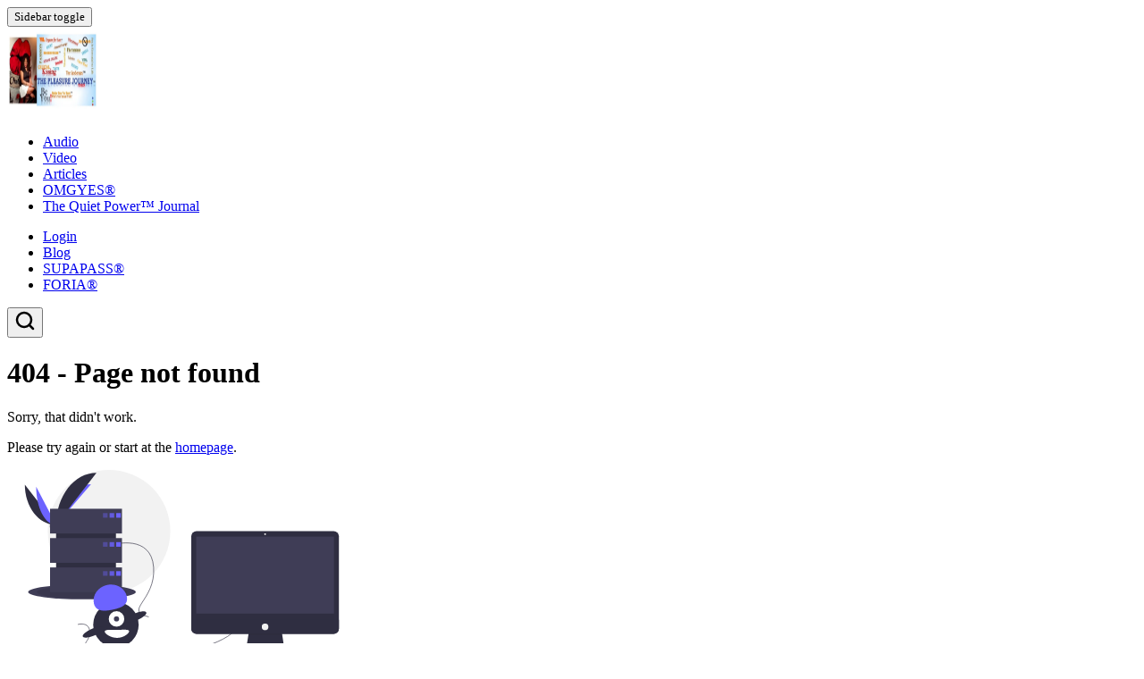

--- FILE ---
content_type: text/html; charset=utf-8
request_url: https://oralicious.com/audio/10606/589408
body_size: 17782
content:
<!DOCTYPE html><html lang="en"><head><meta charSet="utf-8"/><meta name="viewport" content="width=device-width, initial-scale=1"/><link rel="stylesheet" href="/_next/static/css/2ca1223be4ee7119.css?dpl=dpl_6zV4RAgWzM2nAtfznaj4kF3UnATW" data-precedence="next"/><link rel="stylesheet" href="/_next/static/css/86498b921adc386d.css?dpl=dpl_6zV4RAgWzM2nAtfznaj4kF3UnATW" data-precedence="next"/><link rel="preload" as="script" fetchPriority="low" href="/_next/static/chunks/webpack-535ea0758fdc7b63.js?dpl=dpl_6zV4RAgWzM2nAtfznaj4kF3UnATW"/><script src="/_next/static/chunks/c6145c84-9b689c1b9566c094.js?dpl=dpl_6zV4RAgWzM2nAtfznaj4kF3UnATW" async=""></script><script src="/_next/static/chunks/6679-a1c84b8ca0182ddb.js?dpl=dpl_6zV4RAgWzM2nAtfznaj4kF3UnATW" async=""></script><script src="/_next/static/chunks/main-app-9c57470c9128c7bd.js?dpl=dpl_6zV4RAgWzM2nAtfznaj4kF3UnATW" async=""></script><script src="/_next/static/chunks/1140-c334af2859c67670.js?dpl=dpl_6zV4RAgWzM2nAtfznaj4kF3UnATW" async=""></script><script src="/_next/static/chunks/7045-893d012163dd9c08.js?dpl=dpl_6zV4RAgWzM2nAtfznaj4kF3UnATW" async=""></script><script src="/_next/static/chunks/8895-16752dc2676e2de2.js?dpl=dpl_6zV4RAgWzM2nAtfznaj4kF3UnATW" async=""></script><script src="/_next/static/chunks/4378-f823456a63f96007.js?dpl=dpl_6zV4RAgWzM2nAtfznaj4kF3UnATW" async=""></script><script src="/_next/static/chunks/9064-ab424240585030ce.js?dpl=dpl_6zV4RAgWzM2nAtfznaj4kF3UnATW" async=""></script><script src="/_next/static/chunks/3240-6b034502c6cdaf13.js?dpl=dpl_6zV4RAgWzM2nAtfznaj4kF3UnATW" async=""></script><script src="/_next/static/chunks/3542-5968aeffb1f653fa.js?dpl=dpl_6zV4RAgWzM2nAtfznaj4kF3UnATW" async=""></script><script src="/_next/static/chunks/2775-be5fa79b30b0c82f.js?dpl=dpl_6zV4RAgWzM2nAtfznaj4kF3UnATW" async=""></script><script src="/_next/static/chunks/7573-3fb649f82b936cf2.js?dpl=dpl_6zV4RAgWzM2nAtfznaj4kF3UnATW" async=""></script><script src="/_next/static/chunks/2973-403f200e20888c49.js?dpl=dpl_6zV4RAgWzM2nAtfznaj4kF3UnATW" async=""></script><script src="/_next/static/chunks/9769-1770aedc51ae8db2.js?dpl=dpl_6zV4RAgWzM2nAtfznaj4kF3UnATW" async=""></script><script src="/_next/static/chunks/7632-592557e77488de92.js?dpl=dpl_6zV4RAgWzM2nAtfznaj4kF3UnATW" async=""></script><script src="/_next/static/chunks/8133-6002403dd563d38b.js?dpl=dpl_6zV4RAgWzM2nAtfznaj4kF3UnATW" async=""></script><script src="/_next/static/chunks/8409-38c7308e2d1ed37b.js?dpl=dpl_6zV4RAgWzM2nAtfznaj4kF3UnATW" async=""></script><script src="/_next/static/chunks/8318-dccc286ee761a8ee.js?dpl=dpl_6zV4RAgWzM2nAtfznaj4kF3UnATW" async=""></script><script src="/_next/static/chunks/478-fe8fe1cd1a3ac0d2.js?dpl=dpl_6zV4RAgWzM2nAtfznaj4kF3UnATW" async=""></script><script src="/_next/static/chunks/7228-995de53a907a2ba4.js?dpl=dpl_6zV4RAgWzM2nAtfznaj4kF3UnATW" async=""></script><script src="/_next/static/chunks/830-d52e221764ecd7e0.js?dpl=dpl_6zV4RAgWzM2nAtfznaj4kF3UnATW" async=""></script><script src="/_next/static/chunks/app/layout-eff60d6b70e2362b.js?dpl=dpl_6zV4RAgWzM2nAtfznaj4kF3UnATW" async=""></script><script src="/_next/static/chunks/8028aeb8-6badea423b112b5a.js?dpl=dpl_6zV4RAgWzM2nAtfznaj4kF3UnATW" async=""></script><script src="/_next/static/chunks/391fa908-bbc758d5b988feab.js?dpl=dpl_6zV4RAgWzM2nAtfznaj4kF3UnATW" async=""></script><script src="/_next/static/chunks/5864-ba9cbace16af840c.js?dpl=dpl_6zV4RAgWzM2nAtfznaj4kF3UnATW" async=""></script><script src="/_next/static/chunks/2212-92604417888f3a61.js?dpl=dpl_6zV4RAgWzM2nAtfznaj4kF3UnATW" async=""></script><script src="/_next/static/chunks/8116-6f567b2051c05237.js?dpl=dpl_6zV4RAgWzM2nAtfznaj4kF3UnATW" async=""></script><script src="/_next/static/chunks/6072-31f461e4019898f2.js?dpl=dpl_6zV4RAgWzM2nAtfznaj4kF3UnATW" async=""></script><script src="/_next/static/chunks/6502-bc6b0cb67a629309.js?dpl=dpl_6zV4RAgWzM2nAtfznaj4kF3UnATW" async=""></script><script src="/_next/static/chunks/5727-2f0cc0969a75a5e9.js?dpl=dpl_6zV4RAgWzM2nAtfznaj4kF3UnATW" async=""></script><script src="/_next/static/chunks/839-4b4b68de3389c6e0.js?dpl=dpl_6zV4RAgWzM2nAtfznaj4kF3UnATW" async=""></script><script src="/_next/static/chunks/app/(content)/audio/%5BcollectionId%5D/%5BcontentId%5D/page-f3ca42c49dec619d.js?dpl=dpl_6zV4RAgWzM2nAtfznaj4kF3UnATW" async=""></script><script src="/_next/static/chunks/app/not-found-13a844cb224d4fb1.js?dpl=dpl_6zV4RAgWzM2nAtfznaj4kF3UnATW" async=""></script><link rel="preconnect" href="https://fonts.googleapis.com"/><link rel="preconnect" href="https://fonts.gstatic.com" crossorigin="anonymous"/><script src="/_next/static/chunks/polyfills-42372ed130431b0a.js?dpl=dpl_6zV4RAgWzM2nAtfznaj4kF3UnATW" noModule=""></script></head><body class="dark:bg-dark-background bg-white"><div hidden=""><!--$?--><template id="B:0"></template><!--/$--></div><script>((a,b,c,d,e,f,g,h)=>{let i=document.documentElement,j=["light","dark"];function k(b){var c;(Array.isArray(a)?a:[a]).forEach(a=>{let c="class"===a,d=c&&f?e.map(a=>f[a]||a):e;c?(i.classList.remove(...d),i.classList.add(f&&f[b]?f[b]:b)):i.setAttribute(a,b)}),c=b,h&&j.includes(c)&&(i.style.colorScheme=c)}if(d)k(d);else try{let a=localStorage.getItem(b)||c,d=g&&"system"===a?window.matchMedia("(prefers-color-scheme: dark)").matches?"dark":"light":a;k(d)}catch(a){}})("class","theme","light",null,["light","dark"],null,false,true)</script><div class="dark:bg-dark-background bg-white" style="--primary-theme:#B10DC9;--theme-radius:9999px"><link rel="stylesheet" href="https://fonts.googleapis.com/css2?family=Source%20Sans%203:wght@300;400;500;600;700&amp;display=swap"/><style>
          :root {
            --font-family: Source Sans 3, -apple-system, BlinkMacSystemFont, 'Segoe UI', Roboto, 'Helvetica Neue', Arial, sans-serif;
          }

          body {
            font-family: var(--font-family) !important;
            -webkit-font-smoothing: antialiased;
            -moz-osx-font-smoothing: grayscale;
          }

          * {
            font-family: inherit;
          }
        </style><div class="flex min-h-screen flex-col"><header class="bg-background text-foreground/90 sticky top-0 z-50 mx-auto flex min-h-18 w-full max-w-screen flex-row items-center px-1 py-2 shadow-xs transition-[opacity,box-shadow,padding] duration-350 lg:min-h-20 xl:px-16 md:py-4"><div class="flex items-center justify-center md:hidden" type="button" id="radix-_R_5aubb_" aria-haspopup="menu" aria-expanded="false" data-state="closed" data-slot="dropdown-menu-trigger"><button class="group hover:bg-muted rounded-md px-2 py-3"><div class="grid justify-items-center gap-1.5"><span class="ease bg-foreground/90 h-1 w-8 transform rounded-full transition duration-300 "></span><span class="bg-foreground/90 h-1 w-8 transform rounded-full transition duration-200 ease-linear opacity-100"></span><span class="ease bg-foreground/90 h-1 w-8 transform rounded-full transition duration-300 "></span></div><span class="sr-only">Sidebar toggle</span></button></div><div class="max-w-36 shrink-0 px-2 py-1 md:max-w-52 md:px-3"><a href="/"><img alt="The Pleasure Journey" loading="lazy" width="100" height="100" decoding="async" data-nimg="1" class="max-h-16 w-auto md:max-h-14" style="color:transparent" sizes="100vw" srcSet="https://res.cloudinary.com/supapass-live/image/upload/c_limit,w_640/f_auto/q_auto/v1/bstar/library/111440?_a=BAVAZGID0 640w, https://res.cloudinary.com/supapass-live/image/upload/c_limit,w_750/f_auto/q_auto/v1/bstar/library/111440?_a=BAVAZGID0 750w, https://res.cloudinary.com/supapass-live/image/upload/c_limit,w_828/f_auto/q_auto/v1/bstar/library/111440?_a=BAVAZGID0 828w, https://res.cloudinary.com/supapass-live/image/upload/c_limit,w_1080/f_auto/q_auto/v1/bstar/library/111440?_a=BAVAZGID0 1080w, https://res.cloudinary.com/supapass-live/image/upload/c_limit,w_1200/f_auto/q_auto/v1/bstar/library/111440?_a=BAVAZGID0 1200w, https://res.cloudinary.com/supapass-live/image/upload/c_limit,w_1920/f_auto/q_auto/v1/bstar/library/111440?_a=BAVAZGID0 1920w, https://res.cloudinary.com/supapass-live/image/upload/c_limit,w_2048/f_auto/q_auto/v1/bstar/library/111440?_a=BAVAZGID0 2048w, https://res.cloudinary.com/supapass-live/image/upload/c_limit,w_3840/f_auto/q_auto/v1/bstar/library/111440?_a=BAVAZGID0 3840w" src="https://res.cloudinary.com/supapass-live/image/upload/c_limit,w_3840/f_auto/q_auto/v1/bstar/library/111440?_a=BAVAZGID0"/></a></div><div class="hidden flex-1 items-center justify-between gap-x-2 md:flex"><nav aria-label="Main" data-orientation="horizontal" dir="ltr" data-slot="navigation-menu" data-viewport="false" class="group/navigation-menu relative flex max-w-max flex-1 items-center justify-center"><div style="position:relative"><ul data-orientation="horizontal" data-slot="navigation-menu-list" class="group flex-1 list-none flex basis-3/5 flex-wrap items-center justify-start gap-0 py-2" dir="ltr"><li data-slot="navigation-menu-item" class="relative"><a target="_self" data-slot="navigation-menu-link" class="data-[active=true]:focus:bg-accent data-[active=true]:hover:bg-accent data-[active=true]:bg-accent/50 data-[active=true]:text-accent-foreground [&amp;_svg:not([class*=&#x27;text-&#x27;])]:text-muted-foreground flex-col gap-1 p-2 [&amp;_svg:not([class*=&#x27;size-&#x27;])]:size-4 group inline-flex h-9 w-max items-center justify-center py-2 hover:bg-accent hover:text-accent-foreground focus:bg-accent focus:text-accent-foreground disabled:pointer-events-none disabled:opacity-50 data-[state=open]:hover:bg-accent data-[state=open]:text-accent-foreground data-[state=open]:focus:bg-accent data-[state=open]:bg-accent/50 ring-ring/10 dark:ring-ring/20 dark:outline-ring/40 outline-ring/50 transition-[color,box-shadow] focus-visible:ring-4 focus-visible:outline-1 rounded-sm bg-transparent px-3 text-base font-medium" data-radix-collection-item="" href="/audio">Audio</a></li><li data-slot="navigation-menu-item" class="relative"><a target="_self" data-slot="navigation-menu-link" class="data-[active=true]:focus:bg-accent data-[active=true]:hover:bg-accent data-[active=true]:bg-accent/50 data-[active=true]:text-accent-foreground [&amp;_svg:not([class*=&#x27;text-&#x27;])]:text-muted-foreground flex-col gap-1 p-2 [&amp;_svg:not([class*=&#x27;size-&#x27;])]:size-4 group inline-flex h-9 w-max items-center justify-center py-2 hover:bg-accent hover:text-accent-foreground focus:bg-accent focus:text-accent-foreground disabled:pointer-events-none disabled:opacity-50 data-[state=open]:hover:bg-accent data-[state=open]:text-accent-foreground data-[state=open]:focus:bg-accent data-[state=open]:bg-accent/50 ring-ring/10 dark:ring-ring/20 dark:outline-ring/40 outline-ring/50 transition-[color,box-shadow] focus-visible:ring-4 focus-visible:outline-1 rounded-sm bg-transparent px-3 text-base font-medium" data-radix-collection-item="" href="/video">Video</a></li><li data-slot="navigation-menu-item" class="relative"><a target="_self" data-slot="navigation-menu-link" class="data-[active=true]:focus:bg-accent data-[active=true]:hover:bg-accent data-[active=true]:bg-accent/50 data-[active=true]:text-accent-foreground [&amp;_svg:not([class*=&#x27;text-&#x27;])]:text-muted-foreground flex-col gap-1 p-2 [&amp;_svg:not([class*=&#x27;size-&#x27;])]:size-4 group inline-flex h-9 w-max items-center justify-center py-2 hover:bg-accent hover:text-accent-foreground focus:bg-accent focus:text-accent-foreground disabled:pointer-events-none disabled:opacity-50 data-[state=open]:hover:bg-accent data-[state=open]:text-accent-foreground data-[state=open]:focus:bg-accent data-[state=open]:bg-accent/50 ring-ring/10 dark:ring-ring/20 dark:outline-ring/40 outline-ring/50 transition-[color,box-shadow] focus-visible:ring-4 focus-visible:outline-1 rounded-sm bg-transparent px-3 text-base font-medium" data-radix-collection-item="" href="/articles">Articles</a></li><li data-slot="navigation-menu-item" class="relative"><a target="_blank" data-slot="navigation-menu-link" class="data-[active=true]:focus:bg-accent data-[active=true]:hover:bg-accent data-[active=true]:bg-accent/50 data-[active=true]:text-accent-foreground [&amp;_svg:not([class*=&#x27;text-&#x27;])]:text-muted-foreground flex-col gap-1 p-2 [&amp;_svg:not([class*=&#x27;size-&#x27;])]:size-4 group inline-flex h-9 w-max items-center justify-center py-2 hover:bg-accent hover:text-accent-foreground focus:bg-accent focus:text-accent-foreground disabled:pointer-events-none disabled:opacity-50 data-[state=open]:hover:bg-accent data-[state=open]:text-accent-foreground data-[state=open]:focus:bg-accent data-[state=open]:bg-accent/50 ring-ring/10 dark:ring-ring/20 dark:outline-ring/40 outline-ring/50 transition-[color,box-shadow] focus-visible:ring-4 focus-visible:outline-1 rounded-sm bg-transparent px-3 text-base font-medium" data-radix-collection-item="" href="https://for-goodness-sake-omgyes.sjv.io/c/5365322/1463336/17315">OMGYES®️</a></li><li data-slot="navigation-menu-item" class="relative"><a target="_blank" data-slot="navigation-menu-link" class="data-[active=true]:focus:bg-accent data-[active=true]:hover:bg-accent data-[active=true]:bg-accent/50 data-[active=true]:text-accent-foreground [&amp;_svg:not([class*=&#x27;text-&#x27;])]:text-muted-foreground flex-col gap-1 p-2 [&amp;_svg:not([class*=&#x27;size-&#x27;])]:size-4 group inline-flex h-9 w-max items-center justify-center py-2 hover:bg-accent hover:text-accent-foreground focus:bg-accent focus:text-accent-foreground disabled:pointer-events-none disabled:opacity-50 data-[state=open]:hover:bg-accent data-[state=open]:text-accent-foreground data-[state=open]:focus:bg-accent data-[state=open]:bg-accent/50 ring-ring/10 dark:ring-ring/20 dark:outline-ring/40 outline-ring/50 transition-[color,box-shadow] focus-visible:ring-4 focus-visible:outline-1 rounded-sm bg-transparent px-3 text-base font-medium" data-radix-collection-item="" href="https://www.amazon.com/QUIET-POWER-JOURNAL-Return-PowerTM/dp/B0GFP1R7XP?ref_=ast_author_dp&amp;th=1&amp;psc=1">The Quiet Power™ Journal</a></li></ul></div></nav><nav aria-label="Main" data-orientation="horizontal" dir="ltr" data-slot="navigation-menu" data-viewport="false" class="group/navigation-menu relative flex max-w-max flex-1 items-center justify-center"><div style="position:relative"><ul data-orientation="horizontal" data-slot="navigation-menu-list" class="group flex-1 list-none flex basis-2/5 flex-wrap items-center justify-end gap-0 py-2" dir="ltr"><li data-slot="navigation-menu-item" class="relative"><a target="_self" data-slot="navigation-menu-link" class="data-[active=true]:focus:bg-accent data-[active=true]:hover:bg-accent data-[active=true]:bg-accent/50 data-[active=true]:text-accent-foreground [&amp;_svg:not([class*=&#x27;text-&#x27;])]:text-muted-foreground flex-col gap-1 p-2 [&amp;_svg:not([class*=&#x27;size-&#x27;])]:size-4 group inline-flex h-9 w-max items-center justify-center py-2 hover:bg-accent hover:text-accent-foreground focus:bg-accent focus:text-accent-foreground disabled:pointer-events-none disabled:opacity-50 data-[state=open]:hover:bg-accent data-[state=open]:text-accent-foreground data-[state=open]:focus:bg-accent data-[state=open]:bg-accent/50 ring-ring/10 dark:ring-ring/20 dark:outline-ring/40 outline-ring/50 transition-[color,box-shadow] focus-visible:ring-4 focus-visible:outline-1 rounded-sm bg-transparent px-3 text-base font-medium" data-radix-collection-item="" href="/login">Login</a></li><li data-slot="navigation-menu-item" class="relative"><a target="_blank" data-slot="navigation-menu-link" class="data-[active=true]:focus:bg-accent data-[active=true]:hover:bg-accent data-[active=true]:bg-accent/50 data-[active=true]:text-accent-foreground [&amp;_svg:not([class*=&#x27;text-&#x27;])]:text-muted-foreground flex-col gap-1 p-2 [&amp;_svg:not([class*=&#x27;size-&#x27;])]:size-4 group inline-flex h-9 w-max items-center justify-center py-2 hover:bg-accent hover:text-accent-foreground focus:bg-accent focus:text-accent-foreground disabled:pointer-events-none disabled:opacity-50 data-[state=open]:hover:bg-accent data-[state=open]:text-accent-foreground data-[state=open]:focus:bg-accent data-[state=open]:bg-accent/50 ring-ring/10 dark:ring-ring/20 dark:outline-ring/40 outline-ring/50 transition-[color,box-shadow] focus-visible:ring-4 focus-visible:outline-1 rounded-sm bg-transparent px-3 text-base font-medium" data-radix-collection-item="" href="https://thepleasurejourney.blog/">Blog</a></li><li data-slot="navigation-menu-item" class="relative"><a target="_blank" data-slot="navigation-menu-link" class="data-[active=true]:focus:bg-accent data-[active=true]:hover:bg-accent data-[active=true]:bg-accent/50 data-[active=true]:text-accent-foreground [&amp;_svg:not([class*=&#x27;text-&#x27;])]:text-muted-foreground flex-col gap-1 p-2 [&amp;_svg:not([class*=&#x27;size-&#x27;])]:size-4 group inline-flex h-9 w-max items-center justify-center py-2 hover:bg-accent hover:text-accent-foreground focus:bg-accent focus:text-accent-foreground disabled:pointer-events-none disabled:opacity-50 data-[state=open]:hover:bg-accent data-[state=open]:text-accent-foreground data-[state=open]:focus:bg-accent data-[state=open]:bg-accent/50 ring-ring/10 dark:ring-ring/20 dark:outline-ring/40 outline-ring/50 transition-[color,box-shadow] focus-visible:ring-4 focus-visible:outline-1 rounded-sm bg-transparent px-3 text-base font-medium" data-radix-collection-item="" href="https://www.supapass.com/?rfsn=7924260.1a86c9">SUPAPASS®️</a></li><li data-slot="navigation-menu-item" class="relative"><a target="_blank" data-slot="navigation-menu-link" class="data-[active=true]:focus:bg-accent data-[active=true]:hover:bg-accent data-[active=true]:bg-accent/50 data-[active=true]:text-accent-foreground [&amp;_svg:not([class*=&#x27;text-&#x27;])]:text-muted-foreground flex-col gap-1 p-2 [&amp;_svg:not([class*=&#x27;size-&#x27;])]:size-4 group inline-flex h-9 w-max items-center justify-center py-2 hover:bg-accent hover:text-accent-foreground focus:bg-accent focus:text-accent-foreground disabled:pointer-events-none disabled:opacity-50 data-[state=open]:hover:bg-accent data-[state=open]:text-accent-foreground data-[state=open]:focus:bg-accent data-[state=open]:bg-accent/50 ring-ring/10 dark:ring-ring/20 dark:outline-ring/40 outline-ring/50 transition-[color,box-shadow] focus-visible:ring-4 focus-visible:outline-1 rounded-sm bg-transparent px-3 text-base font-medium" data-radix-collection-item="" href="https://www.foriawellness.com/pages/about-foria">FORIA®️</a></li></ul></div></nav></div><div class="ml-auto flex flex-row items-center gap-x-4 px-4"><button data-slot="button" class="inline-flex items-center justify-center gap-2 whitespace-nowrap text-sm font-medium transition-all disabled:pointer-events-none disabled:opacity-50 [&amp;_svg]:pointer-events-none [&amp;_svg:not([class*=&#x27;size-&#x27;])]:size-4 shrink-0 [&amp;_svg]:shrink-0 outline-none focus-visible:border-ring focus-visible:ring-[3px] aria-invalid:ring-destructive/20 dark:aria-invalid:ring-destructive/40 aria-invalid:border-destructive hover:cursor-pointer hover:text-accent-foreground dark:hover:bg-accent/50 size-9 hover:bg-muted/80 focus-visible:ring-ring h-10 w-10 cursor-pointer rounded-full" type="button" data-testid="search-modal-trigger" aria-label="Open search"><svg xmlns="http://www.w3.org/2000/svg" width="24" height="24" viewBox="0 0 24 24" fill="none" stroke="currentColor" stroke-width="2.5" stroke-linecap="round" stroke-linejoin="round" class="lucide lucide-search size-5" aria-hidden="true"><path d="m21 21-4.34-4.34"></path><circle cx="11" cy="11" r="8"></circle></svg></button></div></header><div class="mb-4 flex-1 flex-grow"><!--$?--><template id="B:1"></template><div class="from-background dark:from-dark-background flex flex-col gap-4 bg-linear-to-b to-gray-100 px-4 py-12 lg:px-20 dark:to-neutral-800"><div class="flex items-center justify-between"><div class="text-xl font-medium"><div data-slot="skeleton" class="bg-accent animate-pulse rounded-md h-8 w-48"></div></div><div data-slot="skeleton" class="bg-accent animate-pulse rounded-md h-5 w-24"></div></div><div class="grid grid-cols-1 gap-6 sm:grid-cols-2 md:grid-cols-3 lg:grid-cols-4 xl:grid-cols-5"><div class="flex flex-col gap-2"><div class="relative flex w-full items-center justify-center overflow-hidden rounded aspect-square"><div data-slot="skeleton" class="bg-accent animate-pulse rounded-md h-full w-full"></div></div><div class="text-base font-medium break-words md:text-lg"><div data-slot="skeleton" class="bg-accent animate-pulse rounded-md h-5 w-32"></div></div></div><div class="flex flex-col gap-2"><div class="relative flex w-full items-center justify-center overflow-hidden rounded aspect-square"><div data-slot="skeleton" class="bg-accent animate-pulse rounded-md h-full w-full"></div></div><div class="text-base font-medium break-words md:text-lg"><div data-slot="skeleton" class="bg-accent animate-pulse rounded-md h-5 w-32"></div></div></div><div class="flex flex-col gap-2"><div class="relative flex w-full items-center justify-center overflow-hidden rounded aspect-square"><div data-slot="skeleton" class="bg-accent animate-pulse rounded-md h-full w-full"></div></div><div class="text-base font-medium break-words md:text-lg"><div data-slot="skeleton" class="bg-accent animate-pulse rounded-md h-5 w-32"></div></div></div><div class="flex flex-col gap-2"><div class="relative flex w-full items-center justify-center overflow-hidden rounded aspect-square"><div data-slot="skeleton" class="bg-accent animate-pulse rounded-md h-full w-full"></div></div><div class="text-base font-medium break-words md:text-lg"><div data-slot="skeleton" class="bg-accent animate-pulse rounded-md h-5 w-32"></div></div></div><div class="flex flex-col gap-2"><div class="relative flex w-full items-center justify-center overflow-hidden rounded aspect-square"><div data-slot="skeleton" class="bg-accent animate-pulse rounded-md h-full w-full"></div></div><div class="text-base font-medium break-words md:text-lg"><div data-slot="skeleton" class="bg-accent animate-pulse rounded-md h-5 w-32"></div></div></div><div class="flex flex-col gap-2"><div class="relative flex w-full items-center justify-center overflow-hidden rounded aspect-square"><div data-slot="skeleton" class="bg-accent animate-pulse rounded-md h-full w-full"></div></div><div class="text-base font-medium break-words md:text-lg"><div data-slot="skeleton" class="bg-accent animate-pulse rounded-md h-5 w-32"></div></div></div></div></div><!--/$--></div><footer class="border-border/60 flex w-full flex-col border-t px-8 py-4"><div class="flex justify-start md:justify-end"></div><div class="mt-4 mb-12 grid grid-cols-1 gap-4 sm:grid-cols-2 lg:mb-16 lg:grid-cols-4 lg:gap-12"><div><p class="text-sm font-semibold break-words"></p><ul class="flex flex-col"><li class="leading-1"><a class="text-muted-foreground hover:text-channel text-sm break-words" href="/contact">Contact Us</a></li><li class="leading-1"><a class="text-muted-foreground hover:text-channel text-sm break-words" href="/support">Tech Support</a></li></ul><ul class="text-muted-foreground flex flex-col text-sm"><li><a target="_blank" class="text-muted-foreground hover:text-channel break-words" href="https://dashboard.simplecast.com/accounts/67aa8f35-8bb5-483d-a4e9-6bf698fd35e4/shows/8ab0da87-fd34-46e8-a303-c9c5800bbf26/">FAQ</a></li><li><a target="_self" class="text-muted-foreground hover:text-channel break-words" href="/eula">The Pleasure Journey Terms &amp; Privacy</a></li><li><a href="https://www.supapass.com/user-terms" rel="noopener noreferrer" target="_blank" class="text-muted-foreground hover:text-channel break-words">SupaPass Terms &amp; Privacy</a></li><li><a target="_blank" href="https://itunes.apple.com/us/app/id6475160977" rel="noreferrer" class="text-muted-foreground hover:text-channel break-words">iOS App</a></li><li><a target="_blank" href="https://play.google.com/store/apps/details?id=com.supapass.android.player.thepleasurejourney" rel="noreferrer" class="text-muted-foreground hover:text-channel break-words">Android App</a></li></ul></div></div><div class="flex flex-col justify-between gap-2 pr-16 lg:flex-row"><div class="text-muted-foreground text-sm"><p>Copyright 2018 - 2025 Oralicious, Inc. All Rights Reserve.</p></div><div class="text-muted-foreground text-sm">Powered by<!-- --> <a target="_blank" class="text-muted-foreground hover:text-channel font-bold" href="https://www.supapass.com">SUPΛPΛSS</a></div></div></footer></div></div><section aria-label="Notifications alt+T" tabindex="-1" aria-live="polite" aria-relevant="additions text" aria-atomic="false"></section><script>requestAnimationFrame(function(){$RT=performance.now()});</script><script src="/_next/static/chunks/webpack-535ea0758fdc7b63.js?dpl=dpl_6zV4RAgWzM2nAtfznaj4kF3UnATW" id="_R_" async=""></script><div hidden id="S:1"><!--$--><!--$?--><template id="B:2"></template><main class="w-full px-4 py-4"><div class="mx-auto flex max-w-full flex-col items-center justify-center space-y-4 md:max-w-4/5 lg:max-w-1/2"><div class="relative aspect-square w-full sm:w-4/5 lg:mx-auto lg:w-96"><div data-slot="skeleton" class="bg-accent animate-pulse rounded-md h-full w-full"></div></div><section id="content-details" class="w-full lg:max-w-2xl"><div class="mx-auto flex max-w-full flex-col items-center justify-between gap-y-2 px-4 py-4"><div data-slot="skeleton" class="bg-accent animate-pulse rounded-md h-8 w-2/3"></div><div data-slot="skeleton" class="bg-accent animate-pulse rounded-md h-5 w-24"></div></div><div data-slot="skeleton" class="bg-accent animate-pulse mx-auto size-20 cursor-pointer rounded-full"></div></section></div></main><!--/$--><!--/$--></div><script>$RB=[];$RV=function(a){$RT=performance.now();for(var b=0;b<a.length;b+=2){var c=a[b],e=a[b+1];null!==e.parentNode&&e.parentNode.removeChild(e);var f=c.parentNode;if(f){var g=c.previousSibling,h=0;do{if(c&&8===c.nodeType){var d=c.data;if("/$"===d||"/&"===d)if(0===h)break;else h--;else"$"!==d&&"$?"!==d&&"$~"!==d&&"$!"!==d&&"&"!==d||h++}d=c.nextSibling;f.removeChild(c);c=d}while(c);for(;e.firstChild;)f.insertBefore(e.firstChild,c);g.data="$";g._reactRetry&&requestAnimationFrame(g._reactRetry)}}a.length=0};
$RC=function(a,b){if(b=document.getElementById(b))(a=document.getElementById(a))?(a.previousSibling.data="$~",$RB.push(a,b),2===$RB.length&&("number"!==typeof $RT?requestAnimationFrame($RV.bind(null,$RB)):(a=performance.now(),setTimeout($RV.bind(null,$RB),2300>a&&2E3<a?2300-a:$RT+300-a)))):b.parentNode.removeChild(b)};$RC("B:1","S:1")</script><div hidden id="S:2"><template id="P:3"></template><!--$?--><template id="B:4"></template><!--/$--></div><script>(self.__next_f=self.__next_f||[]).push([0])</script><script>self.__next_f.push([1,"1:\"$Sreact.fragment\"\n3:I[28842,[],\"\"]\n4:I[59848,[],\"\"]\n6:I[37571,[],\"OutletBoundary\"]\n8:I[67122,[],\"AsyncMetadataOutlet\"]\n10:I[53474,[],\"\"]\n11:I[37571,[],\"ViewportBoundary\"]\n13:I[37571,[],\"MetadataBoundary\"]\n14:\"$Sreact.suspense\"\n:HL[\"/_next/static/css/2ca1223be4ee7119.css?dpl=dpl_6zV4RAgWzM2nAtfznaj4kF3UnATW\",\"style\"]\n:HL[\"/_next/static/css/86498b921adc386d.css?dpl=dpl_6zV4RAgWzM2nAtfznaj4kF3UnATW\",\"style\"]\n"])</script><script>self.__next_f.push([1,"0:{\"P\":null,\"b\":\"W0EO8C0bHtv6l3Q36KeQK\",\"p\":\"\",\"c\":[\"\",\"audio\",\"10606\",\"589408\"],\"i\":false,\"f\":[[[\"\",{\"children\":[\"(content)\",{\"children\":[\"audio\",{\"children\":[[\"collectionId\",\"10606\",\"d\"],{\"children\":[[\"contentId\",\"589408\",\"d\"],{\"children\":[\"__PAGE__\",{}]}]}]}]}]},\"$undefined\",\"$undefined\",true],[\"\",[\"$\",\"$1\",\"c\",{\"children\":[[[\"$\",\"link\",\"0\",{\"rel\":\"stylesheet\",\"href\":\"/_next/static/css/2ca1223be4ee7119.css?dpl=dpl_6zV4RAgWzM2nAtfznaj4kF3UnATW\",\"precedence\":\"next\",\"crossOrigin\":\"$undefined\",\"nonce\":\"$undefined\"}]],\"$L2\"]}],{\"children\":[\"(content)\",[\"$\",\"$1\",\"c\",{\"children\":[null,[\"$\",\"$L3\",null,{\"parallelRouterKey\":\"children\",\"error\":\"$undefined\",\"errorStyles\":\"$undefined\",\"errorScripts\":\"$undefined\",\"template\":[\"$\",\"$L4\",null,{}],\"templateStyles\":\"$undefined\",\"templateScripts\":\"$undefined\",\"notFound\":\"$undefined\",\"forbidden\":\"$undefined\",\"unauthorized\":\"$undefined\"}]]}],{\"children\":[\"audio\",[\"$\",\"$1\",\"c\",{\"children\":[null,[\"$\",\"$L3\",null,{\"parallelRouterKey\":\"children\",\"error\":\"$undefined\",\"errorStyles\":\"$undefined\",\"errorScripts\":\"$undefined\",\"template\":[\"$\",\"$L4\",null,{}],\"templateStyles\":\"$undefined\",\"templateScripts\":\"$undefined\",\"notFound\":\"$undefined\",\"forbidden\":\"$undefined\",\"unauthorized\":\"$undefined\"}]]}],{\"children\":[[\"collectionId\",\"10606\",\"d\"],[\"$\",\"$1\",\"c\",{\"children\":[null,[\"$\",\"$L3\",null,{\"parallelRouterKey\":\"children\",\"error\":\"$undefined\",\"errorStyles\":\"$undefined\",\"errorScripts\":\"$undefined\",\"template\":[\"$\",\"$L4\",null,{}],\"templateStyles\":\"$undefined\",\"templateScripts\":\"$undefined\",\"notFound\":\"$undefined\",\"forbidden\":\"$undefined\",\"unauthorized\":\"$undefined\"}]]}],{\"children\":[[\"contentId\",\"589408\",\"d\"],[\"$\",\"$1\",\"c\",{\"children\":[null,[\"$\",\"$L3\",null,{\"parallelRouterKey\":\"children\",\"error\":\"$undefined\",\"errorStyles\":\"$undefined\",\"errorScripts\":\"$undefined\",\"template\":[\"$\",\"$L4\",null,{}],\"templateStyles\":\"$undefined\",\"templateScripts\":\"$undefined\",\"notFound\":\"$undefined\",\"forbidden\":\"$undefined\",\"unauthorized\":\"$undefined\"}]]}],{\"children\":[\"__PAGE__\",[\"$\",\"$1\",\"c\",{\"children\":[\"$L5\",[[\"$\",\"link\",\"0\",{\"rel\":\"stylesheet\",\"href\":\"/_next/static/css/86498b921adc386d.css?dpl=dpl_6zV4RAgWzM2nAtfznaj4kF3UnATW\",\"precedence\":\"next\",\"crossOrigin\":\"$undefined\",\"nonce\":\"$undefined\"}]],[\"$\",\"$L6\",null,{\"children\":[\"$L7\",[\"$\",\"$L8\",null,{\"promise\":\"$@9\"}]]}]]}],{},null,false]},[[\"$\",\"main\",\"l\",{\"className\":\"w-full px-4 py-4\",\"children\":[\"$\",\"div\",null,{\"className\":\"mx-auto flex max-w-full flex-col items-center justify-center space-y-4 md:max-w-4/5 lg:max-w-1/2\",\"children\":[[\"$\",\"div\",null,{\"className\":\"relative aspect-square w-full sm:w-4/5 lg:mx-auto lg:w-96\",\"children\":[\"$\",\"div\",null,{\"data-slot\":\"skeleton\",\"className\":\"bg-accent animate-pulse rounded-md h-full w-full\"}]}],[\"$\",\"section\",null,{\"id\":\"content-details\",\"className\":\"w-full lg:max-w-2xl\",\"children\":[[\"$\",\"div\",null,{\"className\":\"mx-auto flex max-w-full flex-col items-center justify-between gap-y-2 px-4 py-4\",\"children\":[[\"$\",\"div\",null,{\"data-slot\":\"skeleton\",\"className\":\"bg-accent animate-pulse rounded-md h-8 w-2/3\"}],[\"$\",\"div\",null,{\"data-slot\":\"skeleton\",\"className\":\"bg-accent animate-pulse rounded-md h-5 w-24\"}]]}],[\"$\",\"div\",null,{\"data-slot\":\"skeleton\",\"className\":\"bg-accent animate-pulse mx-auto size-20 cursor-pointer rounded-full\"}]]}]]}]}],[],[]],false]},[[\"$\",\"div\",\"l\",{\"className\":\"space-y-10 px-4 py-4 lg:px-20\",\"children\":[\"$\",\"div\",null,{\"className\":\"flex flex-col items-start gap-4 py-4 lg:flex-row lg:gap-12\",\"children\":[[\"$\",\"div\",null,{\"className\":\"bg-dark-background/50 relative mx-auto flex aspect-square w-8/12 overflow-hidden rounded lg:w-md\",\"children\":[\"$\",\"div\",null,{\"data-slot\":\"skeleton\",\"className\":\"bg-accent animate-pulse rounded-md h-full w-full\"}]}],[\"$\",\"div\",null,{\"className\":\"w-full\",\"children\":[[\"$\",\"div\",null,{\"className\":\"flex flex-1 flex-col items-center justify-center gap-2 pt-4 text-center md:items-start md:text-left\",\"children\":[[\"$\",\"div\",null,{\"data-slot\":\"skeleton\",\"className\":\"bg-accent animate-pulse rounded-md h-8 w-40\"}],[\"$\",\"div\",null,{\"data-slot\":\"skeleton\",\"className\":\"bg-accent animate-pulse rounded-md h-5 w-24\"}],[\"$\",\"div\",null,{\"data-slot\":\"skeleton\",\"className\":\"bg-accent animate-pulse rounded-md h-5 w-full\"}]]}],[\"$\",\"ul\",null,{\"className\":\"divide-muted-foreground/10 mx-auto mt-6 w-full max-w-3xl divide-y lg:mx-0\",\"children\":[[\"$\",\"li\",\"0\",{\"className\":\"py-4\",\"children\":[\"$\",\"div\",null,{\"data-slot\":\"skeleton\",\"className\":\"bg-accent animate-pulse rounded-md h-12 w-full\"}]}],[\"$\",\"li\",\"1\",{\"className\":\"py-4\",\"children\":[\"$\",\"div\",null,{\"data-slot\":\"skeleton\",\"className\":\"bg-accent animate-pulse rounded-md h-12 w-full\"}]}],[\"$\",\"li\",\"2\",{\"className\":\"py-4\",\"children\":[\"$\",\"div\",null,{\"data-slot\":\"skeleton\",\"className\":\"bg-accent animate-pulse rounded-md h-12 w-full\"}]}],[\"$\",\"li\",\"3\",{\"className\":\"py-4\",\"children\":[\"$\",\"div\",null,{\"data-slot\":\"skeleton\",\"className\":\"bg-accent animate-pulse rounded-md h-12 w-full\"}]}],[\"$\",\"li\",\"4\",{\"className\":\"py-4\",\"children\":\"$La\"}],\"$Lb\",\"$Lc\",\"$Ld\"]}]]}]]}]}],[],[]],false]},[\"$Le\",[],[]],false]},null,false]},null,false],\"$Lf\",false]],\"m\":\"$undefined\",\"G\":[\"$10\",[]],\"s\":false,\"S\":false}\n"])</script><script>self.__next_f.push([1,"a:[\"$\",\"div\",null,{\"data-slot\":\"skeleton\",\"className\":\"bg-accent animate-pulse rounded-md h-12 w-full\"}]\nb:[\"$\",\"li\",\"5\",{\"className\":\"py-4\",\"children\":[\"$\",\"div\",null,{\"data-slot\":\"skeleton\",\"className\":\"bg-accent animate-pulse rounded-md h-12 w-full\"}]}]\nc:[\"$\",\"li\",\"6\",{\"className\":\"py-4\",\"children\":[\"$\",\"div\",null,{\"data-slot\":\"skeleton\",\"className\":\"bg-accent animate-pulse rounded-md h-12 w-full\"}]}]\nd:[\"$\",\"li\",\"7\",{\"className\":\"py-4\",\"children\":[\"$\",\"div\",null,{\"data-slot\":\"skeleton\",\"className\":\"bg-accent animate-pulse rounded-md h-12 w-full\"}]}]\n"])</script><script>self.__next_f.push([1,"e:[\"$\",\"div\",\"l\",{\"className\":\"from-background dark:from-dark-background flex flex-col gap-4 bg-linear-to-b to-gray-100 px-4 py-12 lg:px-20 dark:to-neutral-800\",\"children\":[[\"$\",\"div\",null,{\"className\":\"flex items-center justify-between\",\"children\":[[\"$\",\"div\",null,{\"className\":\"text-xl font-medium\",\"children\":[\"$\",\"div\",null,{\"data-slot\":\"skeleton\",\"className\":\"bg-accent animate-pulse rounded-md h-8 w-48\"}]}],[\"$\",\"div\",null,{\"data-slot\":\"skeleton\",\"className\":\"bg-accent animate-pulse rounded-md h-5 w-24\"}]]}],[\"$\",\"div\",null,{\"className\":\"grid grid-cols-1 gap-6 sm:grid-cols-2 md:grid-cols-3 lg:grid-cols-4 xl:grid-cols-5\",\"children\":[[\"$\",\"div\",\"0\",{\"className\":\"flex flex-col gap-2\",\"children\":[[\"$\",\"div\",null,{\"className\":\"relative flex w-full items-center justify-center overflow-hidden rounded aspect-square\",\"children\":[\"$\",\"div\",null,{\"data-slot\":\"skeleton\",\"className\":\"bg-accent animate-pulse rounded-md h-full w-full\"}]}],[\"$\",\"div\",null,{\"className\":\"text-base font-medium break-words md:text-lg\",\"children\":[\"$\",\"div\",null,{\"data-slot\":\"skeleton\",\"className\":\"bg-accent animate-pulse rounded-md h-5 w-32\"}]}]]}],[\"$\",\"div\",\"1\",{\"className\":\"flex flex-col gap-2\",\"children\":[[\"$\",\"div\",null,{\"className\":\"relative flex w-full items-center justify-center overflow-hidden rounded aspect-square\",\"children\":[\"$\",\"div\",null,{\"data-slot\":\"skeleton\",\"className\":\"bg-accent animate-pulse rounded-md h-full w-full\"}]}],[\"$\",\"div\",null,{\"className\":\"text-base font-medium break-words md:text-lg\",\"children\":[\"$\",\"div\",null,{\"data-slot\":\"skeleton\",\"className\":\"bg-accent animate-pulse rounded-md h-5 w-32\"}]}]]}],[\"$\",\"div\",\"2\",{\"className\":\"flex flex-col gap-2\",\"children\":[[\"$\",\"div\",null,{\"className\":\"relative flex w-full items-center justify-center overflow-hidden rounded aspect-square\",\"children\":[\"$\",\"div\",null,{\"data-slot\":\"skeleton\",\"className\":\"bg-accent animate-pulse rounded-md h-full w-full\"}]}],[\"$\",\"div\",null,{\"className\":\"text-base font-medium break-words md:text-lg\",\"children\":[\"$\",\"div\",null,{\"data-slot\":\"skeleton\",\"className\":\"bg-accent animate-pulse rounded-md h-5 w-32\"}]}]]}],[\"$\",\"div\",\"3\",{\"className\":\"flex flex-col gap-2\",\"children\":[[\"$\",\"div\",null,{\"className\":\"relative flex w-full items-center justify-center overflow-hidden rounded aspect-square\",\"children\":[\"$\",\"div\",null,{\"data-slot\":\"skeleton\",\"className\":\"bg-accent animate-pulse rounded-md h-full w-full\"}]}],[\"$\",\"div\",null,{\"className\":\"text-base font-medium break-words md:text-lg\",\"children\":[\"$\",\"div\",null,{\"data-slot\":\"skeleton\",\"className\":\"bg-accent animate-pulse rounded-md h-5 w-32\"}]}]]}],[\"$\",\"div\",\"4\",{\"className\":\"flex flex-col gap-2\",\"children\":[[\"$\",\"div\",null,{\"className\":\"relative flex w-full items-center justify-center overflow-hidden rounded aspect-square\",\"children\":[\"$\",\"div\",null,{\"data-slot\":\"skeleton\",\"className\":\"bg-accent animate-pulse rounded-md h-full w-full\"}]}],[\"$\",\"div\",null,{\"className\":\"text-base font-medium break-words md:text-lg\",\"children\":[\"$\",\"div\",null,{\"data-slot\":\"skeleton\",\"className\":\"bg-accent animate-pulse rounded-md h-5 w-32\"}]}]]}],[\"$\",\"div\",\"5\",{\"className\":\"flex flex-col gap-2\",\"children\":[[\"$\",\"div\",null,{\"className\":\"relative flex w-full items-center justify-center overflow-hidden rounded aspect-square\",\"children\":[\"$\",\"div\",null,{\"data-slot\":\"skeleton\",\"className\":\"bg-accent animate-pulse rounded-md h-full w-full\"}]}],[\"$\",\"div\",null,{\"className\":\"text-base font-medium break-words md:text-lg\",\"children\":[\"$\",\"div\",null,{\"data-slot\":\"skeleton\",\"className\":\"bg-accent animate-pulse rounded-md h-5 w-32\"}]}]]}]]}]]}]\n"])</script><script>self.__next_f.push([1,"f:[\"$\",\"$1\",\"h\",{\"children\":[null,[[\"$\",\"$L11\",null,{\"children\":\"$L12\"}],null],[\"$\",\"$L13\",null,{\"children\":[\"$\",\"div\",null,{\"hidden\":true,\"children\":[\"$\",\"$14\",null,{\"fallback\":null,\"children\":\"$L15\"}]}]}]]}]\n12:[[\"$\",\"meta\",\"0\",{\"charSet\":\"utf-8\"}],[\"$\",\"meta\",\"1\",{\"name\":\"viewport\",\"content\":\"width=device-width, initial-scale=1\"}]]\n7:null\n"])</script><script>self.__next_f.push([1,"17:I[165,[\"1140\",\"static/chunks/1140-c334af2859c67670.js?dpl=dpl_6zV4RAgWzM2nAtfznaj4kF3UnATW\",\"7045\",\"static/chunks/7045-893d012163dd9c08.js?dpl=dpl_6zV4RAgWzM2nAtfznaj4kF3UnATW\",\"8895\",\"static/chunks/8895-16752dc2676e2de2.js?dpl=dpl_6zV4RAgWzM2nAtfznaj4kF3UnATW\",\"4378\",\"static/chunks/4378-f823456a63f96007.js?dpl=dpl_6zV4RAgWzM2nAtfznaj4kF3UnATW\",\"9064\",\"static/chunks/9064-ab424240585030ce.js?dpl=dpl_6zV4RAgWzM2nAtfznaj4kF3UnATW\",\"3240\",\"static/chunks/3240-6b034502c6cdaf13.js?dpl=dpl_6zV4RAgWzM2nAtfznaj4kF3UnATW\",\"3542\",\"static/chunks/3542-5968aeffb1f653fa.js?dpl=dpl_6zV4RAgWzM2nAtfznaj4kF3UnATW\",\"2775\",\"static/chunks/2775-be5fa79b30b0c82f.js?dpl=dpl_6zV4RAgWzM2nAtfznaj4kF3UnATW\",\"7573\",\"static/chunks/7573-3fb649f82b936cf2.js?dpl=dpl_6zV4RAgWzM2nAtfznaj4kF3UnATW\",\"2973\",\"static/chunks/2973-403f200e20888c49.js?dpl=dpl_6zV4RAgWzM2nAtfznaj4kF3UnATW\",\"9769\",\"static/chunks/9769-1770aedc51ae8db2.js?dpl=dpl_6zV4RAgWzM2nAtfznaj4kF3UnATW\",\"7632\",\"static/chunks/7632-592557e77488de92.js?dpl=dpl_6zV4RAgWzM2nAtfznaj4kF3UnATW\",\"8133\",\"static/chunks/8133-6002403dd563d38b.js?dpl=dpl_6zV4RAgWzM2nAtfznaj4kF3UnATW\",\"8409\",\"static/chunks/8409-38c7308e2d1ed37b.js?dpl=dpl_6zV4RAgWzM2nAtfznaj4kF3UnATW\",\"8318\",\"static/chunks/8318-dccc286ee761a8ee.js?dpl=dpl_6zV4RAgWzM2nAtfznaj4kF3UnATW\",\"478\",\"static/chunks/478-fe8fe1cd1a3ac0d2.js?dpl=dpl_6zV4RAgWzM2nAtfznaj4kF3UnATW\",\"7228\",\"static/chunks/7228-995de53a907a2ba4.js?dpl=dpl_6zV4RAgWzM2nAtfznaj4kF3UnATW\",\"830\",\"static/chunks/830-d52e221764ecd7e0.js?dpl=dpl_6zV4RAgWzM2nAtfznaj4kF3UnATW\",\"7177\",\"static/chunks/app/layout-eff60d6b70e2362b.js?dpl=dpl_6zV4RAgWzM2nAtfznaj4kF3UnATW\"],\"Toaster\"]\n"])</script><script>self.__next_f.push([1,"2:[\"$\",\"html\",null,{\"lang\":\"en\",\"suppressHydrationWarning\":true,\"children\":[\"$\",\"body\",null,{\"className\":\"dark:bg-dark-background bg-white\",\"children\":[\"$L16\",[\"$\",\"$L17\",null,{\"richColors\":true}]]}]}]\n"])</script><script>self.__next_f.push([1,"18:I[80293,[\"1140\",\"static/chunks/1140-c334af2859c67670.js?dpl=dpl_6zV4RAgWzM2nAtfznaj4kF3UnATW\",\"7045\",\"static/chunks/7045-893d012163dd9c08.js?dpl=dpl_6zV4RAgWzM2nAtfznaj4kF3UnATW\",\"8895\",\"static/chunks/8895-16752dc2676e2de2.js?dpl=dpl_6zV4RAgWzM2nAtfznaj4kF3UnATW\",\"4378\",\"static/chunks/4378-f823456a63f96007.js?dpl=dpl_6zV4RAgWzM2nAtfznaj4kF3UnATW\",\"9064\",\"static/chunks/9064-ab424240585030ce.js?dpl=dpl_6zV4RAgWzM2nAtfznaj4kF3UnATW\",\"3240\",\"static/chunks/3240-6b034502c6cdaf13.js?dpl=dpl_6zV4RAgWzM2nAtfznaj4kF3UnATW\",\"3542\",\"static/chunks/3542-5968aeffb1f653fa.js?dpl=dpl_6zV4RAgWzM2nAtfznaj4kF3UnATW\",\"2775\",\"static/chunks/2775-be5fa79b30b0c82f.js?dpl=dpl_6zV4RAgWzM2nAtfznaj4kF3UnATW\",\"7573\",\"static/chunks/7573-3fb649f82b936cf2.js?dpl=dpl_6zV4RAgWzM2nAtfznaj4kF3UnATW\",\"2973\",\"static/chunks/2973-403f200e20888c49.js?dpl=dpl_6zV4RAgWzM2nAtfznaj4kF3UnATW\",\"9769\",\"static/chunks/9769-1770aedc51ae8db2.js?dpl=dpl_6zV4RAgWzM2nAtfznaj4kF3UnATW\",\"7632\",\"static/chunks/7632-592557e77488de92.js?dpl=dpl_6zV4RAgWzM2nAtfznaj4kF3UnATW\",\"8133\",\"static/chunks/8133-6002403dd563d38b.js?dpl=dpl_6zV4RAgWzM2nAtfznaj4kF3UnATW\",\"8409\",\"static/chunks/8409-38c7308e2d1ed37b.js?dpl=dpl_6zV4RAgWzM2nAtfznaj4kF3UnATW\",\"8318\",\"static/chunks/8318-dccc286ee761a8ee.js?dpl=dpl_6zV4RAgWzM2nAtfznaj4kF3UnATW\",\"478\",\"static/chunks/478-fe8fe1cd1a3ac0d2.js?dpl=dpl_6zV4RAgWzM2nAtfznaj4kF3UnATW\",\"7228\",\"static/chunks/7228-995de53a907a2ba4.js?dpl=dpl_6zV4RAgWzM2nAtfznaj4kF3UnATW\",\"830\",\"static/chunks/830-d52e221764ecd7e0.js?dpl=dpl_6zV4RAgWzM2nAtfznaj4kF3UnATW\",\"7177\",\"static/chunks/app/layout-eff60d6b70e2362b.js?dpl=dpl_6zV4RAgWzM2nAtfznaj4kF3UnATW\"],\"default\"]\n"])</script><script>self.__next_f.push([1,"16:[\"$\",\"$L18\",null,{\"formats\":\"$undefined\",\"locale\":\"en\",\"messages\":{\"Auth\":{\"shared\":{\"recaptchaError\":\"ReCAPTCHA verification failed. Please try again.\",\"recaptchaNotAvailable\":\"ReCAPTCHA not available. Please refresh and try again.\",\"registrationFailed\":\"Registration failed. Please try again.\",\"validation\":{\"emailRequired\":\"Please enter a valid email address\",\"passwordMinLength\":\"Password must be at least 8 characters long\",\"eulaRequired\":\"You must agree to the terms and privacy policy\"},\"passwordStrength\":{\"label\":\"Password strength:\",\"levels\":{\"veryWeak\":\"Very weak\",\"weak\":\"Weak\",\"fair\":\"Fair\",\"good\":\"Good\",\"strong\":\"Strong\"}},\"eulaAgreement\":\"I agree to \u003cchannelLink\u003e{channelName} Terms \u0026 Privacy\u003c/channelLink\u003e and \u003csupapassLink\u003eSupaPass Terms \u0026 Privacy\u003c/supapassLink\u003e.\",\"eulaAgreementGeneric\":\"I agree to \u003cchannelLink\u003e{channelName} Terms \u0026 Privacy\u003c/channelLink\u003e and \u003csupapassLink\u003eGeneral Terms \u0026 Privacy\u003c/supapassLink\u003e.\",\"channelMarketingOptIn\":\"I'd like email updates from {channelName}.\",\"supapassMarketingOptIn\":\"I'd like to know more about SupaPass powered apps.\"},\"login\":{\"title\":\"Login to your account\",\"emailField\":{\"label\":\"Email\",\"placeholder\":\"Email\"},\"passwordField\":{\"label\":\"Password\",\"placeholder\":\"Password\"},\"loginButton\":\"Login\",\"noAccount\":\"Don't have an account?\",\"signUpLink\":\"Sign up\",\"forgotPassword\":\"Forgot your password?\",\"userAgreementsRequired\":\"Please accept the required agreements to continue.\",\"genericError\":\"An error occurred. Please try again.\",\"eulaRequired\":\"You must agree to the terms and privacy policy\",\"oauthValidationError\":\"OAuth query string parameters missing. Required: client_id, scope, redirect_uri.\",\"invalidOAuthRequest\":\"Invalid OAuth request\",\"loginFailed\":\"Login failed\",\"loginFailedGeneric\":\"Login failed. Please try again.\",\"usernameField\":{\"message\":\"Choose your username to continue commenting.\",\"label\":\"Username\",\"placeholder\":\"Choose your username\",\"changeUsernameButtonCTA\":\"Change Username\",\"changeUsernameMessage\":\"The username you entered is already in use. Please choose a different username.\"}},\"register\":{\"title\":\"Create an account\",\"emailField\":{\"label\":\"Email\",\"placeholder\":\"Email\"},\"passwordField\":{\"label\":\"Password\",\"placeholder\":\"Password\"},\"registerButton\":\"Create account\",\"alreadyHaveAccount\":\"Already have an account?\",\"loginLink\":\"Login\",\"emailInUse\":\"This is a SupaPass powered app. Your email address is already signed up to another SupaPass powered app so you need to use that password. We've sent the details to your email and a link to reset your password.\"},\"accountDelete\":{\"title\":\"Delete Account\",\"description\":\"When you delete your account, you lose all related data and permissions. This cannot be undone.\",\"confirmDeleteAccountButtonCTA\":\"Confirm Delete Account\",\"loadingChannelInformation\":\"Loading...\",\"accountDeletedSuccess\":\"Account has been deleted\",\"deleteAccountError\":\"Failed to delete account\"},\"passwordReset\":{\"title\":\"Reset Password\",\"emailField\":{\"label\":\"Email\",\"placeholder\":\"Email\"},\"newPasswordField\":{\"label\":\"New Password\",\"placeholder\":\"Password\"},\"confirmNewPasswordField\":{\"label\":\"Confirm New Password\",\"placeholder\":\"Password\"},\"sendResetLinkButton\":{\"label\":\"Send Reset Link\"},\"resetPasswordButton\":{\"label\":\"Reset Password\"},\"cancel\":\"Nevermind, I remember it.\",\"changeMyMind\":\"I've changed my mind\",\"resetPasswordRequestSuccess\":{\"title\":\"Please check your email\",\"description\":\"If your email was found in our system you will receive a reset link to reset your password.\",\"loginButtonCTA\":\"Log In\"},\"resetPasswordSuccess\":{\"title\":\"Password Reset\",\"description\":\"Your password has been reset successfully. You can now log in with your new password.\"},\"resetPasswordRequestError\":\"There was a problem requesting your password reset.\",\"resetPassword401Error\":\"There was a problem resetting your password. Your email link may have expired.\",\"resetPasswordError\":\"There was a problem resetting your password. Please try again or contact support if the problem persists.\"},\"verifyEmail\":{\"title\":\"Verifying email\",\"status\":{\"verifying\":\"Please wait whilst we verify your email.\",\"verified\":\"Your email has been verified successfully.\",\"errorGeneric\":\"Sorry, there was a problem validating your token. Please try again or contact support if the problem persists.\",\"error401\":\"There was a problem validating your email address. The link may have expired\",\"no-token\":\"Click the link sent to your email to verify your address.\",\"verificationEmailResent\":\"A new verification email has been sent to your inbox.\",\"resendVerificationEmailError\":\"Sorry, there was a problem requesting your verification email. Please try again. If the problem continues, contact support.\"},\"retryButtonCTA\":{\"title\":\"Resend verification email\"}}},\"Search\":{\"searchModalTitle\":\"Search\",\"placeholder\":\"Search for lists or content...\",\"clear\":\"Clear\",\"searching\":\"Searching...\",\"noResults\":\"No results found\",\"tooManyResults\":\"Too many results - please refine your search more\",\"startTyping\":\"Start typing to search\",\"recentSearches\":\"Recent searches\",\"resultsCount\":\"{count, plural, one {# result} other {# results}}\",\"sections\":{\"collections\":\"Lists\",\"content\":\"Content\"},\"accessibility\":{\"openSearch\":\"Open search\",\"closeSearch\":\"Close search\",\"searchResults\":\"Search results\"}},\"CategoryList\":{\"items\":\"{count, plural, one {# item} other {# items}}\",\"showLess\":\"Show less\",\"showAll\":\"Show all\"},\"Settings\":{\"recentlyPlayed\":{\"title\":\"Recently Played\",\"noItems\":\"You haven't played any items yet.\"},\"subscriptions\":{\"title\":\"Active Product Access\",\"description\":\"Manage your active products\",\"placeholder\":\"You have no active product access.\"},\"paymentMethod\":{\"title\":\"Payment Method\",\"changeCard\":\"Change Card\",\"dontChangeCard\":\"Don't change\",\"changeCardCTAButtonTitle\":\"Change Card\"},\"profileEdit\":{\"title\":\"Your Account\",\"description\":\"Logged in as \u003cstrong\u003e{email}\u003c/strong\u003e\",\"emailVerified\":\"Verified\",\"emailNotVerified\":\"Not verified\",\"tabs\":{\"information\":{\"title\":\"Your Information\"},\"settings\":{\"title\":\"Your Settings\"}}},\"userInformation\":{\"form\":{\"submitButtonCTAUpdate\":\"Update\",\"submitButtonCTASubmit\":\"Submit\",\"saving\":\"Saving...\",\"profileUpdatedSuccessfully\":\"Profile updated successfully!\",\"failedToUpdateProfile\":\"Failed to update profile. Please try again.\",\"pleaseFixErrorsInForm\":\"Please fix the errors in the form.\",\"usernameAlreadyInUse\":\"Sorry, that username is already in use.\",\"validationError\":\"Something's not right - please check your answers.\",\"fields\":{\"title\":\"Title\",\"firstName\":\"First Name\",\"lastName\":\"Last Name\",\"username\":\"Username\",\"phoneNumber\":\"Phone Number\",\"additionalPhoneNumber\":\"Additional Phone Number\",\"country\":\"Country\"},\"placeholders\":{\"title\":\"Title\",\"firstName\":\"First Name\",\"lastName\":\"Last Name\",\"phoneNumber\":\"Enter phone number\",\"additionalPhoneNumber\":\"Enter additional phone number\",\"pickDateTime\":\"Pick a date \u0026 time\"},\"websiteLinks\":{\"title\":\"Website links\",\"description\":\"Share the places where fans can follow you online.\",\"noLinks\":\"You haven't added any links yet. Click below to add one.\",\"platform\":\"Platform\",\"url\":\"URL\",\"selectPlatform\":\"Select platform\",\"urlPlaceholder\":\"https://example.com/your-page\",\"addLink\":\"Add link\"},\"address\":{\"country\":\"Country\",\"addressLine1\":\"Address Line 1\",\"addressLine2\":\"Address Line 2\",\"city\":\"City\",\"state\":\"State/Province\",\"postalCode\":\"Postal Code\",\"streetAddress\":\"Street address\",\"addressLine2Placeholder\":\"Apartment, suite, unit, etc. (optional)\",\"cityPlaceholder\":\"City\",\"statePlaceholder\":\"State/Province\",\"postalCodePlaceholder\":\"Postal Code\"},\"platforms\":{\"OTHER\":\"Other\",\"TWITTER\":\"Twitter/X\",\"FACEBOOK\":\"Facebook\",\"BLUESKY\":\"BlueSky\",\"INSTAGRAM\":\"Instagram\",\"LINKEDIN\":\"LinkedIn\",\"YOUTUBE\":\"Youtube\",\"TIKTOK\":\"TikTok\",\"PINTEREST\":\"Pinterest\",\"SNAPCHAT\":\"Snapchat\",\"SHARETHIS\":\"ShareThis\",\"REDDIT\":\"Reddit\",\"BANDSINTOWN\":\"BandsInTown\",\"RSS\":\"RSS\",\"DISCORD\":\"Discord\",\"DRIBBBLE\":\"Dribbble\",\"APPLE\":\"iTunes/Apple Music\",\"MAILTO\":\"MailTo\",\"MASTODON\":\"Mastodon\",\"MEDIUM\":\"Medium\",\"MEETUP\":\"Meetup\",\"SOUNDCLOUD\":\"SoundCloud\",\"SPOTIFY\":\"Spotify\",\"TUMBLR\":\"Tumblr\",\"TWITCH\":\"Twitch\",\"VIMEO\":\"Vimeo\"}}},\"profileSettings\":{\"title\":\"Profile\",\"notifications\":{\"title\":\"Notification Settings\",\"receiveEmailNotifications\":{\"title\":\"Receive email notifications for new content\"},\"receivePushNotificationsGeneralUpdates\":{\"title\":\"Receive push notifications for general updates\",\"description\":\"Mobile apps only.\"},\"receivePushNotificationsNewContent\":{\"title\":\"Receive push notifications for new content\",\"description\":\"Mobile apps only.\"}},\"changePassword\":{\"title\":\"Change Your password\",\"currentPassword\":\"Current Password\",\"newPassword\":\"New Password\",\"confirmNewPassword\":\"Confirm New Password\",\"removeOtherSessions\":\"Log out everywhere\",\"validationMessages\":{\"currentPasswordRequired\":\"Current password is required (min. 8 characters)\",\"newPasswordRequired\":\"New password is required (min. 8 characters)\",\"confirmNewPasswordRequired\":\"Please confirm your new password\",\"newPasswordCannotBeSameAsCurrentPassword\":\"New password cannot be the same as the current password\",\"passwordsDoNotMatch\":\"Passwords do not match\"},\"changePasswordSubmitButtonLabel\":\"Change Your Password\",\"changePasswordError\":\"There was a problem changing your password.\",\"changePasswordSuccessMessage\":\"Your password has been changed successfully.\"},\"verifyEmail\":{\"title\":\"Confirm Your Email Address\",\"description\":\"We sent an email to \u003cstrong\u003e{email}\u003c/strong\u003e to verify that it belongs to you. Please check your inbox and follow the link in your email.\",\"resendCTA\":\"Resend verification email\",\"resendEmailSuccess\":\"Email sent\",\"resendEmailError\":\"Sorry, there was a problem requesting your verification email. Please try again. If the problem continues, contact support.\"},\"deleteAccount\":{\"title\":\"Account Management\",\"deleteAccountCTA\":\"Delete Account\",\"confirmationSheet\":{\"title\":\"Delete Account\",\"description\":\"We are sorry to see you go, but before you do, please note:\",\"list\":{\"item1\":\"Deleting your account is \u003cstrong\u003eirreversible\u003c/strong\u003e.\",\"item2\":\"Access to Content in the app made via paid subscriptions will \u003cstrong\u003eend immediately\u003c/strong\u003e.\"},\"cancel\":\"Cancel\",\"confirmButton\":\"Delete Account\",\"confirmationPhrase\":\"DELETE ACCOUNT\",\"confirmationInputPlaceholder\":\"DELETE ACCOUNT\",\"typeToConfirm\":\"Type \\\"{phrase}\\\" to confirm\",\"success\":\"An email with a link to confirm your account deletion has been sent to your inbox. This link will be valid for 24 hours.\",\"error403\":\"Your user account is associated to this App in an administrative role and can not be deleted from within the app. Please contact support.\",\"error\":\"We experienced a problem sending your confirmation email - please try again or contact support.\",\"paidSubscriptions\":{\"title\":\"Paid Subscriptions\",\"description\":\"If you have paid for a subscription please \u003cstrong\u003ecancel them before deleting your account\u003c/strong\u003e\",\"mobileAppSubscriptions\":{\"title\":\"Mobile App Subscriptions\",\"description\":\"These need to be cancelled via your App Store account for iOS, or your Google PlayStore account for Android.\"},\"webSubscriptions\":{\"title\":\"Website Subscriptions\",\"description\":\"Using the website, you can cancel these in the \\\"Manage Access\\\" section of your account profile.\"}}}}}},\"Checkout\":{\"status\":{\"pendingCancellation\":\"Pending Cancellation\",\"active\":\"Active\",\"cancelled\":\"Cancelled on \u003cstrong\u003e{cancellationDate}\u003c/strong\u003e\"},\"subscription\":{\"endDate\":\"Active until \u003cstrong\u003e{endDate}\u003c/strong\u003e\",\"subscriptionType\":\"Subscription\",\"lifetimeAccess\":\"Lifetime Access\",\"cancellationDate\":\"Cancelled on {cancellationDate}\",\"manageSubscriptionFromYour\":\"Manage this subscription from your {devicePlatform} device.\",\"cancelSubscription\":{\"title\":\"Cancel Subscription\",\"description\":\"Are you sure you want to cancel this subscription? This action cannot be undone.\",\"cancel\":\"Do not cancel\",\"confirm\":\"Yes, cancel subscription\",\"loading\":\"Cancelling subscription...\",\"error\":\"Sorry, there was a problem cancelling your subscription.\"}},\"stripeGate\":{\"changeCardSubmitButtonLabelString\":\"Change Card\",\"payNowSubmitButtonLabelString\":\"Pay Now\",\"unavailableMessage\":\"Checkout is currently unavailable. Payments are not activated.\",\"genericSubmissionErrorMessage\":\"There was an error creating your subscription. Your payment was not taken. Please try again.\",\"authenticationFailureErrorMessage\":\"There was a problem validating your payment method. Please try again, or try a different card.\",\"cardDeclinedErrorMessage\":\"Sorry, that card was declined.\",\"cardNumberInvalid\":\"Your card number is invalid.\",\"paymentMethodRequiredErrorMessage\":\"We were unable to take your payment. Please try a different card.\",\"paymentRefundedMessage\":\"There was an error processing your payment. It has been refunded.\",\"cardUpdatedSuccessMessage\":\"Your card has been updated successfully.\",\"field\":{\"cardNumber\":\"Card Number\",\"expiryDate\":\"Expiry Date\",\"cvc\":\"CVC\"}}},\"ProductDetail\":{\"title\":\"Product Details\",\"choosePaymentPlan\":\"Choose your payment plan\",\"haveCoupon\":\"Have a coupon?\",\"enterCouponCode\":\"Enter coupon code\",\"checkCoupon\":\"Check\",\"createAccount\":\"Create an account\",\"createAccountAndPay\":\"Create account \u0026 Pay Now\",\"creatingAccount\":\"Creating account...\",\"payNow\":\"Pay Now\",\"free\":\"Free\",\"availableOnTheseProducts\":\"Available on these products\",\"buyNow\":\"Buy now\",\"priceRange\":{\"from\":\"From\",\"to\":\"To\"},\"billing\":{\"weekly\":\"weekly\",\"monthly\":\"monthly\",\"yearly\":\"yearly\",\"oneTime\":\"One-time payment\",\"billed\":\"Billed\"},\"discount\":{\"forFirstPayment\":\"for the first payment\",\"forFirstPayments\":\"for the first {count} payments\",\"thenPrice\":\"then {price} / {interval}\"},\"validation\":{\"couponCodeRequired\":\"Coupon code is required\",\"emailRequired\":\"Please enter a valid email address\",\"passwordRequired\":\"Password must be at least 8 characters long\",\"eulaRequired\":\"You must agree to the terms and privacy policy\"},\"errors\":{\"emailInUse\":\"This email address is already signed up to another SupaPass powered app so you need to use that password. We've sent the details to your email and a link to reset your password.\",\"emailInUseWithReset\":\"This email address is already registered. Please use your existing password or reset it.\",\"resetPasswordLink\":\"Reset your password\"},\"form\":{\"emailLabel\":\"Email\",\"emailPlaceholder\":\"Email\",\"passwordLabel\":\"Password\",\"passwordPlaceholder\":\"Password\",\"eulaAgreement\":\"I agree to \u003cchannelLink\u003e{channelName} Terms \u0026 Privacy\u003c/channelLink\u003e and \u003csupapassLink\u003eSupaPass Terms \u0026 Privacy\u003c/supapassLink\u003e.\",\"channelMarketingOptIn\":\"I'd like email updates from {channelName}.\",\"supapassMarketingOptIn\":\"I'd like to know more about SupaPass powered apps.\"},\"coupon\":{\"checking\":\"Checking...\",\"validating\":\"Validating...\",\"errors\":{\"invalidCode\":\"Sorry, that coupon doesn't seem to be valid.\",\"notFound\":\"Coupon not found\",\"expired\":\"This coupon has expired\",\"alreadyUsed\":\"This coupon has already been used\",\"validationFailed\":\"Failed to validate coupon. Please try again.\",\"genericError\":\"There was a problem validating your coupon. Please try again.\"},\"success\":{\"valid\":\"Coupon applied successfully!\"},\"hide\":\"Hide coupon\",\"reset\":\"Clear coupon\",\"accessCodeSuccessTitle\":\"Access code applied successfully!\",\"accessCodeSuccessDescription\":\"Your access code \\\"{code}\\\" has been validated.\",\"redirectMessage\":\"You will be redirected to complete your profile.\",\"loginMessage\":\"Please log in to continue.\"},\"loading\":{\"title\":\"Loading...\",\"channelInformation\":\"Loading channel information...\"},\"productNotFound\":{\"title\":\"Product Not Found\",\"description\":\"The requested product could not be found.\"},\"noPlansAvailable\":\"No payment plans available for this product.\",\"prompts\":{\"selectPlan\":\"Please select a payment plan to continue.\"},\"alreadyHaveAccess\":\"You already have access to this product.\",\"manageAccess\":\"Manage Access\",\"paymentSuccess\":{\"title\":\"Payment Successful!\",\"message\":\"Your payment was successful.\",\"downloadApp\":\"Download our mobile app\"}},\"app\":{\"core\":{\"download\":{\"app\":\"Download our mobile app\"},\"cookieConsent\":{\"heading\":\"Your privacy\",\"description\":\"Heya! We use cookies to make your experience even better. These are anonymous analytics and error reports to help the site work smoothly and let us improve things.\",\"accept\":\"Sounds good!\",\"reject\":\"I'll pass\",\"privacy\":\"Privacy Policy\",\"error\":\"We couldn't update your cookie preferences. Please try again.\",\"saving\":\"Saving...\"}},\"infiniteScroll\":{\"loading\":\"Loading...\",\"scrollHint\":\"Scroll to load more...\",\"error\":\"Failed to load more content\",\"retry\":\"Retry\",\"items\":\"{count, plural, one {# item} other {# items}}\"}},\"ProductsList\":{\"title\":\"Products\",\"emptyState\":{\"title\":\"No products available\",\"description\":\"Please log in to view available products.\",\"loginButton\":\"Log In\",\"noAccount\":\"Don't have an account?\",\"signUpLink\":\"Sign up\"}},\"EReader\":{\"contentSection\":{\"attachmentsLocked\":\"Attachments locked\",\"unlockMessage\":\"Subscribe or sign in to unlock the reading experience and downloads for this content.\",\"readButton\":\"Read\",\"downloadSection\":\"Download\",\"attachmentLabel\":\"Attachment {index}\",\"unlockToDownload\":\"Unlock this content to download attachments.\",\"downloadError\":\"Unable to start download. Please try again.\"},\"reader\":{\"noReadableAttachment\":\"No readable attachment is available for this content yet.\",\"preparingReader\":\"Preparing reader…\",\"unableToLoadReader\":\"Unable to load the reader for this attachment.\",\"missingEpubSource\":\"Missing EPUB source.\",\"unableToInitializeEpub\":\"Unable to initialize EPUB viewer.\",\"unableToRenderEpub\":\"Unable to render EPUB.\",\"pdfUnavailable\":\"PDF file is unavailable.\",\"loadingPdf\":\"Loading PDF…\",\"unableToLoadPdf\":\"Unable to load PDF document.\",\"receivedEmptyDownloadUrl\":\"Received empty download url.\",\"downloadStarted\":\"Download started for {fileName}\",\"downloadError\":\"Unable to start download. Please try again.\"},\"header\":{\"accessible\":\"Accessible\",\"locked\":\"Locked\",\"download\":\"Download\",\"attachments\":\"Attachments\",\"unknownFormat\":\"Unknown format\",\"sizeUnknown\":\"Size unknown\",\"enterFullscreen\":\"Enter fullscreen\",\"exitFullscreen\":\"Exit fullscreen\"},\"controls\":{\"previousPage\":\"Previous page\",\"nextPage\":\"Next page\",\"currentPage\":\"Current page\",\"page\":\"Page\",\"openTableOfContents\":\"Open table of contents\",\"readerSettings\":\"Reader settings\",\"fontSize\":\"Font size\",\"lineHeight\":\"Line height\",\"switchToTheme\":\"Switch to {theme} theme\",\"zoomOut\":\"Zoom out\",\"zoomIn\":\"Zoom in\",\"rotateCounterClockwise\":\"Rotate counter clockwise\",\"rotateClockwise\":\"Rotate clockwise\",\"themes\":{\"light\":\"Light\",\"dark\":\"Dark\",\"sepia\":\"Sepia\"},\"viewModes\":{\"single\":\"Single\",\"spread\":\"Spread\"}},\"footer\":{\"pageOf\":\"Page {current} of {total}\",\"locationSaved\":\"Location saved\"},\"errors\":{\"failedToGoToNextSection\":\"Failed to go to next section\",\"failedToGoToPreviousSection\":\"Failed to go to previous section\",\"failedToNavigateToTarget\":\"Failed to navigate to target\"},\"common\":{\"untitled\":\"Untitled\",\"readerAttachments\":\"Reader attachments\",\"epubViewer\":\"{fileName} EPUB viewer\"}},\"Contact\":{\"page\":{\"noCampaignFound\":\"No contact us campaign found\",\"defaultTitle\":\"Contact Us\",\"socialLinksTitle\":\"You can also find us here\"},\"form\":{\"labels\":{\"firstName\":\"First name\",\"lastName\":\"Last name\",\"email\":\"Email\",\"phone\":\"Phone\",\"subject\":\"Subject\",\"message\":\"Message\",\"verified\":\"Verified\",\"ctaFallback\":\"Submit\"},\"validation\":{\"firstNameMaxLength\":\"First name must be less than 50 characters\",\"lastNameMaxLength\":\"Last name must be less than 50 characters\",\"emailInvalid\":\"Please enter a valid email address\",\"phoneMaxLength\":\"Phone number must be less than 20 characters\",\"messageRequired\":\"Message is required\",\"honeypotFailed\":\"Honeypot check failed\"}},\"disclaimer\":\"By submitting this form you agree to being contacted by {channelName}\",\"success\":\"Thank you for contacting us!\",\"error\":\"Failed to send message. Please try again.\"},\"Comments\":{\"common\":{\"post\":\"Post\",\"replies\":\"{count} replies\",\"heading\":\"Comments\",\"reply\":\"Reply\",\"report\":\"Report\",\"loading\":\"Loading comments...\",\"loadingReplies\":\"Loading replies...\",\"reportDialog\":{\"title\":\"Report Comment\",\"description\":\"Please briefly explain your reasons for reporting this comment (max 250 characters).\",\"submit\":\"Report\",\"placeholder\":\"Type your reason...\",\"cancel\":\"Cancel\"}},\"form\":{\"label\":\"Comment\",\"placeholder\":\"Type your comment...\",\"post\":\"Post\",\"reply\":\"Reply\"},\"messages\":{\"submitSuccess\":\"Your comment has been sent successfully!\",\"submitError\":\"Failed to submit comment.\",\"loginToComment\":\"Join in! \u003cloginLink\u003eLog in\u003c/loginLink\u003e to post comments.\",\"reportSuccess\":\"Your comment has been reported successfully!\",\"reportError\":\"Failed to report comment.\"}},\"Content\":{\"messages\":{\"somethingWentWrong\":\"Something went wrong\",\"getAccess\":\"Get access\",\"notFound\":\"Content not found\"}},\"InfoPages\":{\"common\":{\"support\":{\"title\":\"Tech Support\",\"description\":\"We value your feedback and are here to help.\",\"hubspotForm\":{\"loading\":\"Loading contact form...\",\"error\":\"Failed to load contact form. Please try again later.\",\"errorDetails\":\"Error details\"}}},\"eula\":{\"title\":\"Terms and Privacy\",\"description\":\"Review the terms and privacy policy\",\"externalUrlMessage\":\"Terms can be found at this external location:\"},\"faq\":{\"title\":\"FAQs\",\"description\":\"Answers to commonly asked questions\"}},\"ErrorPages\":{\"notFound\":{\"title\":\"404 - Page not found\",\"description\":\"Sorry, that didn't work.\",\"prompt\":\"Please try again or start at the\",\"linkLabel\":\"homepage\",\"imageAlt\":\"Illustration representing a missing page\"}},\"Navigation\":{\"labels\":{\"login\":\"Login\",\"register\":\"Register\",\"pricing\":\"Pricing\",\"audio\":\"Audio\",\"video\":\"Video\",\"articles\":\"Articles\",\"profile\":\"Profile\",\"logout\":\"Log out\",\"home\":\"Home\"},\"groups\":{\"content\":\"Content\",\"account\":\"Account\"}},\"Paywall\":{\"restrictedTitle\":\"Choose a product to get full access\",\"openTitle\":\"Get full access\",\"restrictedPrimaryAction\":\"Choose a product\",\"openPrimaryAction\":\"Create an account\",\"signIn\":\"sign in\",\"or\":\"or\",\"nowToAccess\":\"now to access\",\"andOtherContent\":\"and other content available with a user account.\"},\"UserMenu\":{\"labels\":{\"recentlyPlayed\":\"Recently Played\",\"profileSettings\":\"Account Settings\",\"manageAccess\":\"Manage Access\",\"logout\":\"Log out\"}},\"Footer\":{\"techSupport\":\"Tech Support\",\"faq\":\"FAQ\",\"channelTermsPrivacy\":\"{channelName} Terms \u0026 Privacy\",\"supapassTermsPrivacy\":\"SupaPass Terms \u0026 Privacy\",\"generalTermsPrivacy\":\"General Terms \u0026 Privacy\",\"iosApp\":\"iOS App\",\"androidApp\":\"Android App\",\"poweredBy\":\"Powered by\"}},\"now\":\"$undefined\",\"timeZone\":\"UTC\",\"children\":\"$L19\"}]\n"])</script><script>self.__next_f.push([1,"1a:I[47716,[\"1140\",\"static/chunks/1140-c334af2859c67670.js?dpl=dpl_6zV4RAgWzM2nAtfznaj4kF3UnATW\",\"7045\",\"static/chunks/7045-893d012163dd9c08.js?dpl=dpl_6zV4RAgWzM2nAtfznaj4kF3UnATW\",\"8895\",\"static/chunks/8895-16752dc2676e2de2.js?dpl=dpl_6zV4RAgWzM2nAtfznaj4kF3UnATW\",\"4378\",\"static/chunks/4378-f823456a63f96007.js?dpl=dpl_6zV4RAgWzM2nAtfznaj4kF3UnATW\",\"9064\",\"static/chunks/9064-ab424240585030ce.js?dpl=dpl_6zV4RAgWzM2nAtfznaj4kF3UnATW\",\"3240\",\"static/chunks/3240-6b034502c6cdaf13.js?dpl=dpl_6zV4RAgWzM2nAtfznaj4kF3UnATW\",\"3542\",\"static/chunks/3542-5968aeffb1f653fa.js?dpl=dpl_6zV4RAgWzM2nAtfznaj4kF3UnATW\",\"2775\",\"static/chunks/2775-be5fa79b30b0c82f.js?dpl=dpl_6zV4RAgWzM2nAtfznaj4kF3UnATW\",\"7573\",\"static/chunks/7573-3fb649f82b936cf2.js?dpl=dpl_6zV4RAgWzM2nAtfznaj4kF3UnATW\",\"2973\",\"static/chunks/2973-403f200e20888c49.js?dpl=dpl_6zV4RAgWzM2nAtfznaj4kF3UnATW\",\"9769\",\"static/chunks/9769-1770aedc51ae8db2.js?dpl=dpl_6zV4RAgWzM2nAtfznaj4kF3UnATW\",\"7632\",\"static/chunks/7632-592557e77488de92.js?dpl=dpl_6zV4RAgWzM2nAtfznaj4kF3UnATW\",\"8133\",\"static/chunks/8133-6002403dd563d38b.js?dpl=dpl_6zV4RAgWzM2nAtfznaj4kF3UnATW\",\"8409\",\"static/chunks/8409-38c7308e2d1ed37b.js?dpl=dpl_6zV4RAgWzM2nAtfznaj4kF3UnATW\",\"8318\",\"static/chunks/8318-dccc286ee761a8ee.js?dpl=dpl_6zV4RAgWzM2nAtfznaj4kF3UnATW\",\"478\",\"static/chunks/478-fe8fe1cd1a3ac0d2.js?dpl=dpl_6zV4RAgWzM2nAtfznaj4kF3UnATW\",\"7228\",\"static/chunks/7228-995de53a907a2ba4.js?dpl=dpl_6zV4RAgWzM2nAtfznaj4kF3UnATW\",\"830\",\"static/chunks/830-d52e221764ecd7e0.js?dpl=dpl_6zV4RAgWzM2nAtfznaj4kF3UnATW\",\"7177\",\"static/chunks/app/layout-eff60d6b70e2362b.js?dpl=dpl_6zV4RAgWzM2nAtfznaj4kF3UnATW\"],\"default\"]\n"])</script><script>self.__next_f.push([1,"19:[\"$\",\"$L1a\",null,{\"initialConsent\":null,\"children\":\"$L1b\"}]\n"])</script><script>self.__next_f.push([1,"1c:I[84474,[\"8181\",\"static/chunks/8028aeb8-6badea423b112b5a.js?dpl=dpl_6zV4RAgWzM2nAtfznaj4kF3UnATW\",\"1336\",\"static/chunks/391fa908-bbc758d5b988feab.js?dpl=dpl_6zV4RAgWzM2nAtfznaj4kF3UnATW\",\"1140\",\"static/chunks/1140-c334af2859c67670.js?dpl=dpl_6zV4RAgWzM2nAtfznaj4kF3UnATW\",\"7045\",\"static/chunks/7045-893d012163dd9c08.js?dpl=dpl_6zV4RAgWzM2nAtfznaj4kF3UnATW\",\"8895\",\"static/chunks/8895-16752dc2676e2de2.js?dpl=dpl_6zV4RAgWzM2nAtfznaj4kF3UnATW\",\"4378\",\"static/chunks/4378-f823456a63f96007.js?dpl=dpl_6zV4RAgWzM2nAtfznaj4kF3UnATW\",\"9064\",\"static/chunks/9064-ab424240585030ce.js?dpl=dpl_6zV4RAgWzM2nAtfznaj4kF3UnATW\",\"3240\",\"static/chunks/3240-6b034502c6cdaf13.js?dpl=dpl_6zV4RAgWzM2nAtfznaj4kF3UnATW\",\"3542\",\"static/chunks/3542-5968aeffb1f653fa.js?dpl=dpl_6zV4RAgWzM2nAtfznaj4kF3UnATW\",\"5864\",\"static/chunks/5864-ba9cbace16af840c.js?dpl=dpl_6zV4RAgWzM2nAtfznaj4kF3UnATW\",\"2775\",\"static/chunks/2775-be5fa79b30b0c82f.js?dpl=dpl_6zV4RAgWzM2nAtfznaj4kF3UnATW\",\"7573\",\"static/chunks/7573-3fb649f82b936cf2.js?dpl=dpl_6zV4RAgWzM2nAtfznaj4kF3UnATW\",\"2973\",\"static/chunks/2973-403f200e20888c49.js?dpl=dpl_6zV4RAgWzM2nAtfznaj4kF3UnATW\",\"9769\",\"static/chunks/9769-1770aedc51ae8db2.js?dpl=dpl_6zV4RAgWzM2nAtfznaj4kF3UnATW\",\"7632\",\"static/chunks/7632-592557e77488de92.js?dpl=dpl_6zV4RAgWzM2nAtfznaj4kF3UnATW\",\"8133\",\"static/chunks/8133-6002403dd563d38b.js?dpl=dpl_6zV4RAgWzM2nAtfznaj4kF3UnATW\",\"2212\",\"static/chunks/2212-92604417888f3a61.js?dpl=dpl_6zV4RAgWzM2nAtfznaj4kF3UnATW\",\"8318\",\"static/chunks/8318-dccc286ee761a8ee.js?dpl=dpl_6zV4RAgWzM2nAtfznaj4kF3UnATW\",\"8116\",\"static/chunks/8116-6f567b2051c05237.js?dpl=dpl_6zV4RAgWzM2nAtfznaj4kF3UnATW\",\"6072\",\"static/chunks/6072-31f461e4019898f2.js?dpl=dpl_6zV4RAgWzM2nAtfznaj4kF3UnATW\",\"6502\",\"static/chunks/6502-bc6b0cb67a629309.js?dpl=dpl_6zV4RAgWzM2nAtfznaj4kF3UnATW\",\"830\",\"static/chunks/830-d52e221764ecd7e0.js?dpl=dpl_6zV4RAgWzM2nAtfznaj4kF3UnATW\",\"5727\",\"static/chunks/5727-2f0cc0969a75a5e9.js?dpl=dpl_6zV4RAgWzM2nAtfznaj4kF3UnATW\",\"839\",\"static/chunks/839-4b4b68de3389c6e0.js?dpl=dpl_6zV4RAgWzM2nAtfznaj4kF3UnATW\",\"4667\",\"static/chunks/app/(content)/audio/%5BcollectionId%5D/%5BcontentId%5D/page-f3ca42c49dec619d.js?dpl=dpl_6zV4RAgWzM2nAtfznaj4kF3UnATW\"],\"HydrationBoundary\"]\n"])</script><script>self.__next_f.push([1,"1b:[\"$\",\"$L1c\",null,{\"state\":{\"mutations\":[],\"queries\":[{\"dehydratedAt\":1768930432250,\"state\":{\"data\":{\"artistId\":5079,\"name\":\"The Pleasure Journey\",\"cleanname\":\"thepleasurejourney\",\"domain\":\"oralicious.com\",\"themeColor\":\"#B10DC9\",\"downloads\":null,\"stream\":true,\"vip\":null,\"buzz\":null,\"video\":true,\"article\":true,\"artistUrl\":\"https://oralicious.com\",\"backgroundImageUrl\":\"https://res.cloudinary.com/supapass-live/image/upload/v1/bstar/library/111575.png\",\"logoImage\":{\"id\":111440,\"imageUrl\":\"https://res.cloudinary.com/supapass-live/image/upload/v1/bstar/library/111440.jpeg\",\"ivWidth\":720,\"ivHeight\":405},\"faviconImage\":null,\"logoBackgroundColour\":null,\"imageUrl\":\"https://res.cloudinary.com/supapass-live/image/upload/v1/bstar/library/81431.png\",\"info\":null,\"featured\":false,\"streamingSongsCount\":null,\"authorised\":null,\"vipDesc\":null,\"premiumDesc\":null,\"promoVideoUrl\":null,\"promoVideoCoverImageUrl\":null,\"pinnedContentId\":null,\"publishDate\":null,\"subscribeCallToAction\":null,\"showPoweredBySupaPass\":true,\"customPoweredByText\":null,\"customPoweredByUrl\":null,\"customPoweredByImageUrl\":null,\"appleId\":\"6475160977\",\"appleTeamId\":\" RP3L3SYRB3\",\"googleAppSha\":null,\"hasGoogleApp\":true,\"hasAppleApp\":true,\"defaultTheme\":\"light\",\"themeIsUserSwitchable\":null,\"homepage\":null,\"landingPage\":null,\"stripePublicKey\":\"pk_live_zEYF4K0ifiKaVXW6dDv7hBQE00GVBRoMzx\",\"stripeConnectedAccountId\":\"acct_1OiqsuLkVRlMhI7T\",\"supportEmailAddress\":null,\"eulaExternalUrl\":null,\"eulaInternalUrl\":\"https://oralicious.com/eula\",\"faqExternalUrl\":\"https://dashboard.simplecast.com/accounts/67aa8f35-8bb5-483d-a4e9-6bf698fd35e4/shows/8ab0da87-fd34-46e8-a303-c9c5800bbf26/\",\"faqInternalUrl\":null,\"commercialEntityName\":null,\"showSupaPassMarketingOption\":true,\"showChannelMarketingOption\":true,\"loginTheme\":null,\"counts\":{\"album\":true,\"vip\":null,\"buzz\":null,\"video\":true,\"article\":true,\"audioCategories\":true,\"videoCategories\":true,\"articleCategories\":true},\"preventAnalyticsOptinOnFirstLaunch\":false,\"availableSubscriptionMethods\":[\"STRIPE\"],\"theme\":{\"colourScheme\":\"light\",\"fontFamily\":\"Source Sans 3\",\"cornerRounding\":5},\"appGooglePackageName\":\"com.supapass.android.player.thepleasurejourney\",\"appAppleBundleId\":\"com.supapass.SupaPassPlayer.thepleasurejourney\",\"customContentTabDetails\":{\"audio\":{\"title\":\"Audio\"},\"video\":{\"title\":\"Video\"},\"articles\":{\"title\":\"Articles\"}},\"footerText\":\"\u003cp\u003eCopyright 2018 - 2025 Oralicious, Inc. All Rights Reserve.\u003c/p\u003e\",\"googleAnalyticsToken\":null,\"googleTagManagerToken\":null,\"facebookPixelToken\":null,\"language\":null,\"customFormCollectionFlow\":\"NONE\",\"mobileContentNavigation\":{\"audio\":{\"title\":\"Audio\",\"sortOrder\":0,\"url\":\"/audio\"},\"video\":{\"title\":\"Video\",\"sortOrder\":1,\"url\":\"/video\"},\"article\":{\"title\":\"Articles\",\"sortOrder\":2,\"url\":\"/articles\"},\"more\":null}},\"dataUpdateCount\":1,\"dataUpdatedAt\":1768930432177,\"error\":null,\"errorUpdateCount\":0,\"errorUpdatedAt\":0,\"fetchFailureCount\":0,\"fetchFailureReason\":null,\"fetchMeta\":null,\"isInvalidated\":false,\"status\":\"success\",\"fetchStatus\":\"idle\"},\"queryKey\":[\"oralicious.com\",\"channel-data\"],\"queryHash\":\"[\\\"oralicious.com\\\",\\\"channel-data\\\"]\"},{\"dehydratedAt\":1768930432250,\"state\":{\"data\":{\"channelId\":5079,\"channelName\":\"The Pleasure Journey\",\"channelUniqueName\":\"thepleasurejourney\",\"footer\":[{\"title\":null,\"sortOrder\":null,\"items\":[{\"title\":\"Contact Us\",\"description\":null,\"label\":\"Contact Us\",\"url\":\"/contact\",\"sortOrder\":0},{\"title\":\"Tech Support\",\"description\":null,\"label\":\"Tech Support\",\"url\":\"/support\",\"sortOrder\":1},{\"title\":\"General Terms \u0026 Privacy\",\"description\":null,\"label\":\"General Terms \u0026 Privacy\",\"url\":\"https://eula.supapass.com\",\"sortOrder\":2}]}],\"leftHeader\":[{\"title\":null,\"sortOrder\":0,\"items\":[{\"title\":\"Audio\",\"description\":null,\"label\":\"Audio\",\"url\":\"/audio\",\"sortOrder\":0}]},{\"title\":null,\"sortOrder\":1,\"items\":[{\"title\":\"Video\",\"description\":null,\"label\":\"Video\",\"url\":\"/video\",\"sortOrder\":0}]},{\"title\":null,\"sortOrder\":2,\"items\":[{\"title\":\"Articles\",\"description\":null,\"label\":\"Articles\",\"url\":\"/articles\",\"sortOrder\":0}]},{\"title\":null,\"sortOrder\":4,\"items\":[{\"title\":\"OMGYES®️\",\"description\":null,\"label\":null,\"url\":\"https://for-goodness-sake-omgyes.sjv.io/c/5365322/1463336/17315\",\"sortOrder\":0}]},{\"title\":null,\"sortOrder\":5,\"items\":[{\"title\":\"The Quiet Power™ Journal\",\"description\":null,\"label\":null,\"url\":\"https://www.amazon.com/QUIET-POWER-JOURNAL-Return-PowerTM/dp/B0GFP1R7XP?ref_=ast_author_dp\u0026th=1\u0026psc=1\",\"sortOrder\":0}]}],\"rightHeader\":[{\"title\":null,\"sortOrder\":0,\"items\":[{\"title\":\"Login\",\"description\":null,\"label\":\"Login\",\"url\":\"/login\",\"sortOrder\":0}]},{\"title\":null,\"sortOrder\":2,\"items\":[{\"title\":\"Blog\",\"description\":null,\"label\":null,\"url\":\"https://thepleasurejourney.blog/\",\"sortOrder\":0}]},{\"title\":null,\"sortOrder\":3,\"items\":[{\"title\":\"SUPAPASS®️\",\"description\":null,\"label\":null,\"url\":\"https://www.supapass.com/?rfsn=7924260.1a86c9\",\"sortOrder\":0}]},{\"title\":null,\"sortOrder\":4,\"items\":[{\"title\":\"FORIA®️\",\"description\":null,\"label\":null,\"url\":\"https://www.foriawellness.com/pages/about-foria\",\"sortOrder\":0}]}],\"social\":[{\"title\":null,\"sortOrder\":null,\"items\":[]}]},\"dataUpdateCount\":1,\"dataUpdatedAt\":1768930432180,\"error\":null,\"errorUpdateCount\":0,\"errorUpdatedAt\":0,\"fetchFailureCount\":0,\"fetchFailureReason\":null,\"fetchMeta\":null,\"isInvalidated\":false,\"status\":\"success\",\"fetchStatus\":\"idle\"},\"queryKey\":[\"oralicious.com\",\"channel-links\"],\"queryHash\":\"[\\\"oralicious.com\\\",\\\"channel-links\\\"]\"},{\"dehydratedAt\":1768930432250,\"state\":{\"data\":null,\"dataUpdateCount\":1,\"dataUpdatedAt\":1768930432250,\"error\":null,\"errorUpdateCount\":0,\"errorUpdatedAt\":0,\"fetchFailureCount\":0,\"fetchFailureReason\":null,\"fetchMeta\":null,\"isInvalidated\":false,\"status\":\"success\",\"fetchStatus\":\"idle\"},\"queryKey\":[\"user\"],\"queryHash\":\"[\\\"user\\\"]\"}]},\"children\":\"$L1d\"}]\n"])</script><script>self.__next_f.push([1,"1e:I[20128,[\"1140\",\"static/chunks/1140-c334af2859c67670.js?dpl=dpl_6zV4RAgWzM2nAtfznaj4kF3UnATW\",\"7045\",\"static/chunks/7045-893d012163dd9c08.js?dpl=dpl_6zV4RAgWzM2nAtfznaj4kF3UnATW\",\"8895\",\"static/chunks/8895-16752dc2676e2de2.js?dpl=dpl_6zV4RAgWzM2nAtfznaj4kF3UnATW\",\"4378\",\"static/chunks/4378-f823456a63f96007.js?dpl=dpl_6zV4RAgWzM2nAtfznaj4kF3UnATW\",\"9064\",\"static/chunks/9064-ab424240585030ce.js?dpl=dpl_6zV4RAgWzM2nAtfznaj4kF3UnATW\",\"3240\",\"static/chunks/3240-6b034502c6cdaf13.js?dpl=dpl_6zV4RAgWzM2nAtfznaj4kF3UnATW\",\"3542\",\"static/chunks/3542-5968aeffb1f653fa.js?dpl=dpl_6zV4RAgWzM2nAtfznaj4kF3UnATW\",\"2775\",\"static/chunks/2775-be5fa79b30b0c82f.js?dpl=dpl_6zV4RAgWzM2nAtfznaj4kF3UnATW\",\"7573\",\"static/chunks/7573-3fb649f82b936cf2.js?dpl=dpl_6zV4RAgWzM2nAtfznaj4kF3UnATW\",\"2973\",\"static/chunks/2973-403f200e20888c49.js?dpl=dpl_6zV4RAgWzM2nAtfznaj4kF3UnATW\",\"9769\",\"static/chunks/9769-1770aedc51ae8db2.js?dpl=dpl_6zV4RAgWzM2nAtfznaj4kF3UnATW\",\"7632\",\"static/chunks/7632-592557e77488de92.js?dpl=dpl_6zV4RAgWzM2nAtfznaj4kF3UnATW\",\"8133\",\"static/chunks/8133-6002403dd563d38b.js?dpl=dpl_6zV4RAgWzM2nAtfznaj4kF3UnATW\",\"8409\",\"static/chunks/8409-38c7308e2d1ed37b.js?dpl=dpl_6zV4RAgWzM2nAtfznaj4kF3UnATW\",\"8318\",\"static/chunks/8318-dccc286ee761a8ee.js?dpl=dpl_6zV4RAgWzM2nAtfznaj4kF3UnATW\",\"478\",\"static/chunks/478-fe8fe1cd1a3ac0d2.js?dpl=dpl_6zV4RAgWzM2nAtfznaj4kF3UnATW\",\"7228\",\"static/chunks/7228-995de53a907a2ba4.js?dpl=dpl_6zV4RAgWzM2nAtfznaj4kF3UnATW\",\"830\",\"static/chunks/830-d52e221764ecd7e0.js?dpl=dpl_6zV4RAgWzM2nAtfznaj4kF3UnATW\",\"7177\",\"static/chunks/app/layout-eff60d6b70e2362b.js?dpl=dpl_6zV4RAgWzM2nAtfznaj4kF3UnATW\"],\"default\"]\n"])</script><script>self.__next_f.push([1,"1d:[\"$\",\"$L1e\",null,{\"host\":\"oralicious.com\",\"children\":\"$L1f\"}]\n"])</script><script>self.__next_f.push([1,"20:I[40830,[\"1140\",\"static/chunks/1140-c334af2859c67670.js?dpl=dpl_6zV4RAgWzM2nAtfznaj4kF3UnATW\",\"7045\",\"static/chunks/7045-893d012163dd9c08.js?dpl=dpl_6zV4RAgWzM2nAtfznaj4kF3UnATW\",\"8895\",\"static/chunks/8895-16752dc2676e2de2.js?dpl=dpl_6zV4RAgWzM2nAtfznaj4kF3UnATW\",\"4378\",\"static/chunks/4378-f823456a63f96007.js?dpl=dpl_6zV4RAgWzM2nAtfznaj4kF3UnATW\",\"9064\",\"static/chunks/9064-ab424240585030ce.js?dpl=dpl_6zV4RAgWzM2nAtfznaj4kF3UnATW\",\"3240\",\"static/chunks/3240-6b034502c6cdaf13.js?dpl=dpl_6zV4RAgWzM2nAtfznaj4kF3UnATW\",\"3542\",\"static/chunks/3542-5968aeffb1f653fa.js?dpl=dpl_6zV4RAgWzM2nAtfznaj4kF3UnATW\",\"2775\",\"static/chunks/2775-be5fa79b30b0c82f.js?dpl=dpl_6zV4RAgWzM2nAtfznaj4kF3UnATW\",\"7573\",\"static/chunks/7573-3fb649f82b936cf2.js?dpl=dpl_6zV4RAgWzM2nAtfznaj4kF3UnATW\",\"2973\",\"static/chunks/2973-403f200e20888c49.js?dpl=dpl_6zV4RAgWzM2nAtfznaj4kF3UnATW\",\"9769\",\"static/chunks/9769-1770aedc51ae8db2.js?dpl=dpl_6zV4RAgWzM2nAtfznaj4kF3UnATW\",\"7632\",\"static/chunks/7632-592557e77488de92.js?dpl=dpl_6zV4RAgWzM2nAtfznaj4kF3UnATW\",\"8133\",\"static/chunks/8133-6002403dd563d38b.js?dpl=dpl_6zV4RAgWzM2nAtfznaj4kF3UnATW\",\"8409\",\"static/chunks/8409-38c7308e2d1ed37b.js?dpl=dpl_6zV4RAgWzM2nAtfznaj4kF3UnATW\",\"8318\",\"static/chunks/8318-dccc286ee761a8ee.js?dpl=dpl_6zV4RAgWzM2nAtfznaj4kF3UnATW\",\"478\",\"static/chunks/478-fe8fe1cd1a3ac0d2.js?dpl=dpl_6zV4RAgWzM2nAtfznaj4kF3UnATW\",\"7228\",\"static/chunks/7228-995de53a907a2ba4.js?dpl=dpl_6zV4RAgWzM2nAtfznaj4kF3UnATW\",\"830\",\"static/chunks/830-d52e221764ecd7e0.js?dpl=dpl_6zV4RAgWzM2nAtfznaj4kF3UnATW\",\"7177\",\"static/chunks/app/layout-eff60d6b70e2362b.js?dpl=dpl_6zV4RAgWzM2nAtfznaj4kF3UnATW\"],\"default\"]\n"])</script><script>self.__next_f.push([1,"21:I[80295,[\"1140\",\"static/chunks/1140-c334af2859c67670.js?dpl=dpl_6zV4RAgWzM2nAtfznaj4kF3UnATW\",\"7045\",\"static/chunks/7045-893d012163dd9c08.js?dpl=dpl_6zV4RAgWzM2nAtfznaj4kF3UnATW\",\"8895\",\"static/chunks/8895-16752dc2676e2de2.js?dpl=dpl_6zV4RAgWzM2nAtfznaj4kF3UnATW\",\"4378\",\"static/chunks/4378-f823456a63f96007.js?dpl=dpl_6zV4RAgWzM2nAtfznaj4kF3UnATW\",\"9064\",\"static/chunks/9064-ab424240585030ce.js?dpl=dpl_6zV4RAgWzM2nAtfznaj4kF3UnATW\",\"3240\",\"static/chunks/3240-6b034502c6cdaf13.js?dpl=dpl_6zV4RAgWzM2nAtfznaj4kF3UnATW\",\"3542\",\"static/chunks/3542-5968aeffb1f653fa.js?dpl=dpl_6zV4RAgWzM2nAtfznaj4kF3UnATW\",\"2775\",\"static/chunks/2775-be5fa79b30b0c82f.js?dpl=dpl_6zV4RAgWzM2nAtfznaj4kF3UnATW\",\"7573\",\"static/chunks/7573-3fb649f82b936cf2.js?dpl=dpl_6zV4RAgWzM2nAtfznaj4kF3UnATW\",\"2973\",\"static/chunks/2973-403f200e20888c49.js?dpl=dpl_6zV4RAgWzM2nAtfznaj4kF3UnATW\",\"9769\",\"static/chunks/9769-1770aedc51ae8db2.js?dpl=dpl_6zV4RAgWzM2nAtfznaj4kF3UnATW\",\"7632\",\"static/chunks/7632-592557e77488de92.js?dpl=dpl_6zV4RAgWzM2nAtfznaj4kF3UnATW\",\"8133\",\"static/chunks/8133-6002403dd563d38b.js?dpl=dpl_6zV4RAgWzM2nAtfznaj4kF3UnATW\",\"8409\",\"static/chunks/8409-38c7308e2d1ed37b.js?dpl=dpl_6zV4RAgWzM2nAtfznaj4kF3UnATW\",\"8318\",\"static/chunks/8318-dccc286ee761a8ee.js?dpl=dpl_6zV4RAgWzM2nAtfznaj4kF3UnATW\",\"478\",\"static/chunks/478-fe8fe1cd1a3ac0d2.js?dpl=dpl_6zV4RAgWzM2nAtfznaj4kF3UnATW\",\"7228\",\"static/chunks/7228-995de53a907a2ba4.js?dpl=dpl_6zV4RAgWzM2nAtfznaj4kF3UnATW\",\"830\",\"static/chunks/830-d52e221764ecd7e0.js?dpl=dpl_6zV4RAgWzM2nAtfznaj4kF3UnATW\",\"7177\",\"static/chunks/app/layout-eff60d6b70e2362b.js?dpl=dpl_6zV4RAgWzM2nAtfznaj4kF3UnATW\"],\"SearchProvider\"]\n"])</script><script>self.__next_f.push([1,"22:I[83769,[\"1140\",\"static/chunks/1140-c334af2859c67670.js?dpl=dpl_6zV4RAgWzM2nAtfznaj4kF3UnATW\",\"7045\",\"static/chunks/7045-893d012163dd9c08.js?dpl=dpl_6zV4RAgWzM2nAtfznaj4kF3UnATW\",\"8895\",\"static/chunks/8895-16752dc2676e2de2.js?dpl=dpl_6zV4RAgWzM2nAtfznaj4kF3UnATW\",\"4378\",\"static/chunks/4378-f823456a63f96007.js?dpl=dpl_6zV4RAgWzM2nAtfznaj4kF3UnATW\",\"9064\",\"static/chunks/9064-ab424240585030ce.js?dpl=dpl_6zV4RAgWzM2nAtfznaj4kF3UnATW\",\"3240\",\"static/chunks/3240-6b034502c6cdaf13.js?dpl=dpl_6zV4RAgWzM2nAtfznaj4kF3UnATW\",\"3542\",\"static/chunks/3542-5968aeffb1f653fa.js?dpl=dpl_6zV4RAgWzM2nAtfznaj4kF3UnATW\",\"2775\",\"static/chunks/2775-be5fa79b30b0c82f.js?dpl=dpl_6zV4RAgWzM2nAtfznaj4kF3UnATW\",\"7573\",\"static/chunks/7573-3fb649f82b936cf2.js?dpl=dpl_6zV4RAgWzM2nAtfznaj4kF3UnATW\",\"2973\",\"static/chunks/2973-403f200e20888c49.js?dpl=dpl_6zV4RAgWzM2nAtfznaj4kF3UnATW\",\"9769\",\"static/chunks/9769-1770aedc51ae8db2.js?dpl=dpl_6zV4RAgWzM2nAtfznaj4kF3UnATW\",\"7632\",\"static/chunks/7632-592557e77488de92.js?dpl=dpl_6zV4RAgWzM2nAtfznaj4kF3UnATW\",\"8133\",\"static/chunks/8133-6002403dd563d38b.js?dpl=dpl_6zV4RAgWzM2nAtfznaj4kF3UnATW\",\"8409\",\"static/chunks/8409-38c7308e2d1ed37b.js?dpl=dpl_6zV4RAgWzM2nAtfznaj4kF3UnATW\",\"8318\",\"static/chunks/8318-dccc286ee761a8ee.js?dpl=dpl_6zV4RAgWzM2nAtfznaj4kF3UnATW\",\"478\",\"static/chunks/478-fe8fe1cd1a3ac0d2.js?dpl=dpl_6zV4RAgWzM2nAtfznaj4kF3UnATW\",\"7228\",\"static/chunks/7228-995de53a907a2ba4.js?dpl=dpl_6zV4RAgWzM2nAtfznaj4kF3UnATW\",\"830\",\"static/chunks/830-d52e221764ecd7e0.js?dpl=dpl_6zV4RAgWzM2nAtfznaj4kF3UnATW\",\"7177\",\"static/chunks/app/layout-eff60d6b70e2362b.js?dpl=dpl_6zV4RAgWzM2nAtfznaj4kF3UnATW\"],\"default\"]\n"])</script><script>self.__next_f.push([1,"24:I[24990,[\"1140\",\"static/chunks/1140-c334af2859c67670.js?dpl=dpl_6zV4RAgWzM2nAtfznaj4kF3UnATW\",\"7045\",\"static/chunks/7045-893d012163dd9c08.js?dpl=dpl_6zV4RAgWzM2nAtfznaj4kF3UnATW\",\"8895\",\"static/chunks/8895-16752dc2676e2de2.js?dpl=dpl_6zV4RAgWzM2nAtfznaj4kF3UnATW\",\"4378\",\"static/chunks/4378-f823456a63f96007.js?dpl=dpl_6zV4RAgWzM2nAtfznaj4kF3UnATW\",\"9064\",\"static/chunks/9064-ab424240585030ce.js?dpl=dpl_6zV4RAgWzM2nAtfznaj4kF3UnATW\",\"3240\",\"static/chunks/3240-6b034502c6cdaf13.js?dpl=dpl_6zV4RAgWzM2nAtfznaj4kF3UnATW\",\"3542\",\"static/chunks/3542-5968aeffb1f653fa.js?dpl=dpl_6zV4RAgWzM2nAtfznaj4kF3UnATW\",\"2775\",\"static/chunks/2775-be5fa79b30b0c82f.js?dpl=dpl_6zV4RAgWzM2nAtfznaj4kF3UnATW\",\"7573\",\"static/chunks/7573-3fb649f82b936cf2.js?dpl=dpl_6zV4RAgWzM2nAtfznaj4kF3UnATW\",\"2973\",\"static/chunks/2973-403f200e20888c49.js?dpl=dpl_6zV4RAgWzM2nAtfznaj4kF3UnATW\",\"9769\",\"static/chunks/9769-1770aedc51ae8db2.js?dpl=dpl_6zV4RAgWzM2nAtfznaj4kF3UnATW\",\"7632\",\"static/chunks/7632-592557e77488de92.js?dpl=dpl_6zV4RAgWzM2nAtfznaj4kF3UnATW\",\"8133\",\"static/chunks/8133-6002403dd563d38b.js?dpl=dpl_6zV4RAgWzM2nAtfznaj4kF3UnATW\",\"8409\",\"static/chunks/8409-38c7308e2d1ed37b.js?dpl=dpl_6zV4RAgWzM2nAtfznaj4kF3UnATW\",\"8318\",\"static/chunks/8318-dccc286ee761a8ee.js?dpl=dpl_6zV4RAgWzM2nAtfznaj4kF3UnATW\",\"478\",\"static/chunks/478-fe8fe1cd1a3ac0d2.js?dpl=dpl_6zV4RAgWzM2nAtfznaj4kF3UnATW\",\"7228\",\"static/chunks/7228-995de53a907a2ba4.js?dpl=dpl_6zV4RAgWzM2nAtfznaj4kF3UnATW\",\"830\",\"static/chunks/830-d52e221764ecd7e0.js?dpl=dpl_6zV4RAgWzM2nAtfznaj4kF3UnATW\",\"7177\",\"static/chunks/app/layout-eff60d6b70e2362b.js?dpl=dpl_6zV4RAgWzM2nAtfznaj4kF3UnATW\"],\"default\"]\n"])</script><script>self.__next_f.push([1,"25:I[62706,[\"1140\",\"static/chunks/1140-c334af2859c67670.js?dpl=dpl_6zV4RAgWzM2nAtfznaj4kF3UnATW\",\"7045\",\"static/chunks/7045-893d012163dd9c08.js?dpl=dpl_6zV4RAgWzM2nAtfznaj4kF3UnATW\",\"8895\",\"static/chunks/8895-16752dc2676e2de2.js?dpl=dpl_6zV4RAgWzM2nAtfznaj4kF3UnATW\",\"4378\",\"static/chunks/4378-f823456a63f96007.js?dpl=dpl_6zV4RAgWzM2nAtfznaj4kF3UnATW\",\"9064\",\"static/chunks/9064-ab424240585030ce.js?dpl=dpl_6zV4RAgWzM2nAtfznaj4kF3UnATW\",\"3240\",\"static/chunks/3240-6b034502c6cdaf13.js?dpl=dpl_6zV4RAgWzM2nAtfznaj4kF3UnATW\",\"3542\",\"static/chunks/3542-5968aeffb1f653fa.js?dpl=dpl_6zV4RAgWzM2nAtfznaj4kF3UnATW\",\"2775\",\"static/chunks/2775-be5fa79b30b0c82f.js?dpl=dpl_6zV4RAgWzM2nAtfznaj4kF3UnATW\",\"7573\",\"static/chunks/7573-3fb649f82b936cf2.js?dpl=dpl_6zV4RAgWzM2nAtfznaj4kF3UnATW\",\"2973\",\"static/chunks/2973-403f200e20888c49.js?dpl=dpl_6zV4RAgWzM2nAtfznaj4kF3UnATW\",\"9769\",\"static/chunks/9769-1770aedc51ae8db2.js?dpl=dpl_6zV4RAgWzM2nAtfznaj4kF3UnATW\",\"7632\",\"static/chunks/7632-592557e77488de92.js?dpl=dpl_6zV4RAgWzM2nAtfznaj4kF3UnATW\",\"8133\",\"static/chunks/8133-6002403dd563d38b.js?dpl=dpl_6zV4RAgWzM2nAtfznaj4kF3UnATW\",\"8409\",\"static/chunks/8409-38c7308e2d1ed37b.js?dpl=dpl_6zV4RAgWzM2nAtfznaj4kF3UnATW\",\"8318\",\"static/chunks/8318-dccc286ee761a8ee.js?dpl=dpl_6zV4RAgWzM2nAtfznaj4kF3UnATW\",\"478\",\"static/chunks/478-fe8fe1cd1a3ac0d2.js?dpl=dpl_6zV4RAgWzM2nAtfznaj4kF3UnATW\",\"7228\",\"static/chunks/7228-995de53a907a2ba4.js?dpl=dpl_6zV4RAgWzM2nAtfznaj4kF3UnATW\",\"830\",\"static/chunks/830-d52e221764ecd7e0.js?dpl=dpl_6zV4RAgWzM2nAtfznaj4kF3UnATW\",\"7177\",\"static/chunks/app/layout-eff60d6b70e2362b.js?dpl=dpl_6zV4RAgWzM2nAtfznaj4kF3UnATW\"],\"default\"]\n"])</script><script>self.__next_f.push([1,"26:I[18835,[\"1140\",\"static/chunks/1140-c334af2859c67670.js?dpl=dpl_6zV4RAgWzM2nAtfznaj4kF3UnATW\",\"7045\",\"static/chunks/7045-893d012163dd9c08.js?dpl=dpl_6zV4RAgWzM2nAtfznaj4kF3UnATW\",\"8895\",\"static/chunks/8895-16752dc2676e2de2.js?dpl=dpl_6zV4RAgWzM2nAtfznaj4kF3UnATW\",\"4378\",\"static/chunks/4378-f823456a63f96007.js?dpl=dpl_6zV4RAgWzM2nAtfznaj4kF3UnATW\",\"9064\",\"static/chunks/9064-ab424240585030ce.js?dpl=dpl_6zV4RAgWzM2nAtfznaj4kF3UnATW\",\"3240\",\"static/chunks/3240-6b034502c6cdaf13.js?dpl=dpl_6zV4RAgWzM2nAtfznaj4kF3UnATW\",\"3542\",\"static/chunks/3542-5968aeffb1f653fa.js?dpl=dpl_6zV4RAgWzM2nAtfznaj4kF3UnATW\",\"2775\",\"static/chunks/2775-be5fa79b30b0c82f.js?dpl=dpl_6zV4RAgWzM2nAtfznaj4kF3UnATW\",\"7573\",\"static/chunks/7573-3fb649f82b936cf2.js?dpl=dpl_6zV4RAgWzM2nAtfznaj4kF3UnATW\",\"2973\",\"static/chunks/2973-403f200e20888c49.js?dpl=dpl_6zV4RAgWzM2nAtfznaj4kF3UnATW\",\"9769\",\"static/chunks/9769-1770aedc51ae8db2.js?dpl=dpl_6zV4RAgWzM2nAtfznaj4kF3UnATW\",\"7632\",\"static/chunks/7632-592557e77488de92.js?dpl=dpl_6zV4RAgWzM2nAtfznaj4kF3UnATW\",\"8133\",\"static/chunks/8133-6002403dd563d38b.js?dpl=dpl_6zV4RAgWzM2nAtfznaj4kF3UnATW\",\"8409\",\"static/chunks/8409-38c7308e2d1ed37b.js?dpl=dpl_6zV4RAgWzM2nAtfznaj4kF3UnATW\",\"8318\",\"static/chunks/8318-dccc286ee761a8ee.js?dpl=dpl_6zV4RAgWzM2nAtfznaj4kF3UnATW\",\"478\",\"static/chunks/478-fe8fe1cd1a3ac0d2.js?dpl=dpl_6zV4RAgWzM2nAtfznaj4kF3UnATW\",\"7228\",\"static/chunks/7228-995de53a907a2ba4.js?dpl=dpl_6zV4RAgWzM2nAtfznaj4kF3UnATW\",\"830\",\"static/chunks/830-d52e221764ecd7e0.js?dpl=dpl_6zV4RAgWzM2nAtfznaj4kF3UnATW\",\"7177\",\"static/chunks/app/layout-eff60d6b70e2362b.js?dpl=dpl_6zV4RAgWzM2nAtfznaj4kF3UnATW\"],\"default\"]\n"])</script><script>self.__next_f.push([1,"1f:[[[\"$\",\"link\",null,{\"rel\":\"preconnect\",\"href\":\"https://fonts.googleapis.com\"}],[\"$\",\"link\",null,{\"rel\":\"preconnect\",\"href\":\"https://fonts.gstatic.com\",\"crossOrigin\":\"anonymous\"}],[\"$\",\"link\",null,{\"rel\":\"stylesheet\",\"href\":\"https://fonts.googleapis.com/css2?family=Source%20Sans%203:wght@300;400;500;600;700\u0026display=swap\"}]],[\"$\",\"style\",null,{\"dangerouslySetInnerHTML\":{\"__html\":\"\\n          :root {\\n            --font-family: Source Sans 3, -apple-system, BlinkMacSystemFont, 'Segoe UI', Roboto, 'Helvetica Neue', Arial, sans-serif;\\n          }\\n\\n          body {\\n            font-family: var(--font-family) !important;\\n            -webkit-font-smoothing: antialiased;\\n            -moz-osx-font-smoothing: grayscale;\\n          }\\n\\n          * {\\n            font-family: inherit;\\n          }\\n        \"}}],[\"$\",\"$L20\",null,{\"host\":\"oralicious.com\",\"children\":[\"$\",\"$L21\",null,{\"host\":\"oralicious.com\",\"children\":[[\"$\",\"div\",null,{\"className\":\"flex min-h-screen flex-col\",\"children\":[[\"$\",\"$L22\",null,{\"host\":\"oralicious.com\"}],[\"$\",\"div\",null,{\"className\":\"mb-4 flex-1 flex-grow\",\"children\":[\"$\",\"$L3\",null,{\"parallelRouterKey\":\"children\",\"error\":\"$undefined\",\"errorStyles\":\"$undefined\",\"errorScripts\":\"$undefined\",\"template\":[\"$\",\"$L4\",null,{}],\"templateStyles\":\"$undefined\",\"templateScripts\":\"$undefined\",\"notFound\":[\"$L23\",[]],\"forbidden\":\"$undefined\",\"unauthorized\":\"$undefined\"}]}],[\"$\",\"$L24\",null,{\"host\":\"oralicious.com\"}]]}],[\"$\",\"$L25\",null,{\"host\":\"oralicious.com\"}],[\"$\",\"$L26\",null,{\"host\":\"oralicious.com\"}]]}]}]]\n"])</script><script>self.__next_f.push([1,"27:I[88895,[\"8895\",\"static/chunks/8895-16752dc2676e2de2.js?dpl=dpl_6zV4RAgWzM2nAtfznaj4kF3UnATW\",\"9064\",\"static/chunks/9064-ab424240585030ce.js?dpl=dpl_6zV4RAgWzM2nAtfznaj4kF3UnATW\",\"4345\",\"static/chunks/app/not-found-13a844cb224d4fb1.js?dpl=dpl_6zV4RAgWzM2nAtfznaj4kF3UnATW\"],\"\"]\n28:I[39064,[\"8895\",\"static/chunks/8895-16752dc2676e2de2.js?dpl=dpl_6zV4RAgWzM2nAtfznaj4kF3UnATW\",\"9064\",\"static/chunks/9064-ab424240585030ce.js?dpl=dpl_6zV4RAgWzM2nAtfznaj4kF3UnATW\",\"4345\",\"static/chunks/app/not-found-13a844cb224d4fb1.js?dpl=dpl_6zV4RAgWzM2nAtfznaj4kF3UnATW\"],\"Image\"]\n"])</script><script>self.__next_f.push([1,"23:[\"$\",\"main\",null,{\"className\":\"flex min-h-[60vh] flex-col items-center justify-center px-6 py-24 text-center\",\"children\":[[\"$\",\"div\",null,{\"className\":\"flex max-w-2xl flex-col items-center gap-4\",\"children\":[[\"$\",\"h1\",null,{\"className\":\"text-foreground text-3xl font-bold md:text-4xl\",\"children\":\"404 - Page not found\"}],[\"$\",\"p\",null,{\"className\":\"text-muted-foreground\",\"children\":\"Sorry, that didn't work.\"}],[\"$\",\"p\",null,{\"className\":\"text-muted-foreground\",\"children\":[\"Please try again or start at the\",\" \",[\"$\",\"$L27\",null,{\"href\":\"/\",\"className\":\"text-channel hover:text-channel/80 underline underline-offset-4\",\"children\":\"homepage\"}],\".\"]}]]}],[\"$\",\"$L28\",null,{\"alt\":\"Illustration representing a missing page\",\"src\":\"/static/images/error.svg\",\"width\":400,\"height\":225,\"sizes\":\"(max-width: 768px) 80vw, 400px\",\"className\":\"mt-10 h-auto w-full max-w-md\"}]]}]\n"])</script><script>self.__next_f.push([1,"29:I[75386,[],\"IconMark\"]\n9:{\"metadata\":[[\"$\",\"title\",\"0\",{\"children\":\"Content\"}],[\"$\",\"link\",\"1\",{\"rel\":\"icon\",\"href\":\"/icon?77f13e63844f5ce3\",\"alt\":\"$undefined\",\"type\":\"image/png\",\"sizes\":\"32x32\"}],[\"$\",\"$L29\",\"2\",{}]],\"error\":null,\"digest\":\"$undefined\"}\n15:\"$9:metadata\"\n"])</script><title>Content</title><link rel="icon" href="/icon?77f13e63844f5ce3" type="image/png" sizes="32x32"/><script >document.querySelectorAll('body link[rel="icon"], body link[rel="apple-touch-icon"]').forEach(el => document.head.appendChild(el))</script><div hidden id="S:4"></div><script>$RC("B:4","S:4")</script><div hidden id="S:0"></div><script>$RC("B:0","S:0")</script><script>self.__next_f.push([1,"2a:I[9177,[\"8181\",\"static/chunks/8028aeb8-6badea423b112b5a.js?dpl=dpl_6zV4RAgWzM2nAtfznaj4kF3UnATW\",\"1336\",\"static/chunks/391fa908-bbc758d5b988feab.js?dpl=dpl_6zV4RAgWzM2nAtfznaj4kF3UnATW\",\"1140\",\"static/chunks/1140-c334af2859c67670.js?dpl=dpl_6zV4RAgWzM2nAtfznaj4kF3UnATW\",\"7045\",\"static/chunks/7045-893d012163dd9c08.js?dpl=dpl_6zV4RAgWzM2nAtfznaj4kF3UnATW\",\"8895\",\"static/chunks/8895-16752dc2676e2de2.js?dpl=dpl_6zV4RAgWzM2nAtfznaj4kF3UnATW\",\"4378\",\"static/chunks/4378-f823456a63f96007.js?dpl=dpl_6zV4RAgWzM2nAtfznaj4kF3UnATW\",\"9064\",\"static/chunks/9064-ab424240585030ce.js?dpl=dpl_6zV4RAgWzM2nAtfznaj4kF3UnATW\",\"3240\",\"static/chunks/3240-6b034502c6cdaf13.js?dpl=dpl_6zV4RAgWzM2nAtfznaj4kF3UnATW\",\"3542\",\"static/chunks/3542-5968aeffb1f653fa.js?dpl=dpl_6zV4RAgWzM2nAtfznaj4kF3UnATW\",\"5864\",\"static/chunks/5864-ba9cbace16af840c.js?dpl=dpl_6zV4RAgWzM2nAtfznaj4kF3UnATW\",\"2775\",\"static/chunks/2775-be5fa79b30b0c82f.js?dpl=dpl_6zV4RAgWzM2nAtfznaj4kF3UnATW\",\"7573\",\"static/chunks/7573-3fb649f82b936cf2.js?dpl=dpl_6zV4RAgWzM2nAtfznaj4kF3UnATW\",\"2973\",\"static/chunks/2973-403f200e20888c49.js?dpl=dpl_6zV4RAgWzM2nAtfznaj4kF3UnATW\",\"9769\",\"static/chunks/9769-1770aedc51ae8db2.js?dpl=dpl_6zV4RAgWzM2nAtfznaj4kF3UnATW\",\"7632\",\"static/chunks/7632-592557e77488de92.js?dpl=dpl_6zV4RAgWzM2nAtfznaj4kF3UnATW\",\"8133\",\"static/chunks/8133-6002403dd563d38b.js?dpl=dpl_6zV4RAgWzM2nAtfznaj4kF3UnATW\",\"2212\",\"static/chunks/2212-92604417888f3a61.js?dpl=dpl_6zV4RAgWzM2nAtfznaj4kF3UnATW\",\"8318\",\"static/chunks/8318-dccc286ee761a8ee.js?dpl=dpl_6zV4RAgWzM2nAtfznaj4kF3UnATW\",\"8116\",\"static/chunks/8116-6f567b2051c05237.js?dpl=dpl_6zV4RAgWzM2nAtfznaj4kF3UnATW\",\"6072\",\"static/chunks/6072-31f461e4019898f2.js?dpl=dpl_6zV4RAgWzM2nAtfznaj4kF3UnATW\",\"6502\",\"static/chunks/6502-bc6b0cb67a629309.js?dpl=dpl_6zV4RAgWzM2nAtfznaj4kF3UnATW\",\"830\",\"static/chunks/830-d52e221764ecd7e0.js?dpl=dpl_6zV4RAgWzM2nAtfznaj4kF3UnATW\",\"5727\",\"static/chunks/5727-2f0cc0969a75a5e9.js?dpl=dpl_6zV4RAgWzM2nAtfznaj4kF3UnATW\",\"839\",\"static/chunks/839-4b4b68de3389c6e0.js?dpl=dpl_6zV4RAgWzM2nAtfznaj4kF3UnATW\",\"4667\",\"static/chunks/app/(content)/audio/%5BcollectionId%5D/%5BcontentId%5D/page-f3ca42c49dec619d.js?dpl=dpl_6zV4RAgWzM2nAtfznaj4kF3UnATW\"],\"default\"]\n"])</script><script>self.__next_f.push([1,"2b:I[75327,[\"8181\",\"static/chunks/8028aeb8-6badea423b112b5a.js?dpl=dpl_6zV4RAgWzM2nAtfznaj4kF3UnATW\",\"1336\",\"static/chunks/391fa908-bbc758d5b988feab.js?dpl=dpl_6zV4RAgWzM2nAtfznaj4kF3UnATW\",\"1140\",\"static/chunks/1140-c334af2859c67670.js?dpl=dpl_6zV4RAgWzM2nAtfznaj4kF3UnATW\",\"7045\",\"static/chunks/7045-893d012163dd9c08.js?dpl=dpl_6zV4RAgWzM2nAtfznaj4kF3UnATW\",\"8895\",\"static/chunks/8895-16752dc2676e2de2.js?dpl=dpl_6zV4RAgWzM2nAtfznaj4kF3UnATW\",\"4378\",\"static/chunks/4378-f823456a63f96007.js?dpl=dpl_6zV4RAgWzM2nAtfznaj4kF3UnATW\",\"9064\",\"static/chunks/9064-ab424240585030ce.js?dpl=dpl_6zV4RAgWzM2nAtfznaj4kF3UnATW\",\"3240\",\"static/chunks/3240-6b034502c6cdaf13.js?dpl=dpl_6zV4RAgWzM2nAtfznaj4kF3UnATW\",\"3542\",\"static/chunks/3542-5968aeffb1f653fa.js?dpl=dpl_6zV4RAgWzM2nAtfznaj4kF3UnATW\",\"5864\",\"static/chunks/5864-ba9cbace16af840c.js?dpl=dpl_6zV4RAgWzM2nAtfznaj4kF3UnATW\",\"2775\",\"static/chunks/2775-be5fa79b30b0c82f.js?dpl=dpl_6zV4RAgWzM2nAtfznaj4kF3UnATW\",\"7573\",\"static/chunks/7573-3fb649f82b936cf2.js?dpl=dpl_6zV4RAgWzM2nAtfznaj4kF3UnATW\",\"2973\",\"static/chunks/2973-403f200e20888c49.js?dpl=dpl_6zV4RAgWzM2nAtfznaj4kF3UnATW\",\"9769\",\"static/chunks/9769-1770aedc51ae8db2.js?dpl=dpl_6zV4RAgWzM2nAtfznaj4kF3UnATW\",\"7632\",\"static/chunks/7632-592557e77488de92.js?dpl=dpl_6zV4RAgWzM2nAtfznaj4kF3UnATW\",\"8133\",\"static/chunks/8133-6002403dd563d38b.js?dpl=dpl_6zV4RAgWzM2nAtfznaj4kF3UnATW\",\"2212\",\"static/chunks/2212-92604417888f3a61.js?dpl=dpl_6zV4RAgWzM2nAtfznaj4kF3UnATW\",\"8318\",\"static/chunks/8318-dccc286ee761a8ee.js?dpl=dpl_6zV4RAgWzM2nAtfznaj4kF3UnATW\",\"8116\",\"static/chunks/8116-6f567b2051c05237.js?dpl=dpl_6zV4RAgWzM2nAtfznaj4kF3UnATW\",\"6072\",\"static/chunks/6072-31f461e4019898f2.js?dpl=dpl_6zV4RAgWzM2nAtfznaj4kF3UnATW\",\"6502\",\"static/chunks/6502-bc6b0cb67a629309.js?dpl=dpl_6zV4RAgWzM2nAtfznaj4kF3UnATW\",\"830\",\"static/chunks/830-d52e221764ecd7e0.js?dpl=dpl_6zV4RAgWzM2nAtfznaj4kF3UnATW\",\"5727\",\"static/chunks/5727-2f0cc0969a75a5e9.js?dpl=dpl_6zV4RAgWzM2nAtfznaj4kF3UnATW\",\"839\",\"static/chunks/839-4b4b68de3389c6e0.js?dpl=dpl_6zV4RAgWzM2nAtfznaj4kF3UnATW\",\"4667\",\"static/chunks/app/(content)/audio/%5BcollectionId%5D/%5BcontentId%5D/page-f3ca42c49dec619d.js?dpl=dpl_6zV4RAgWzM2nAtfznaj4kF3UnATW\"],\"default\"]\n"])</script><script>self.__next_f.push([1,"5:[\"$\",\"$L1c\",null,{\"state\":{\"mutations\":[],\"queries\":[]},\"children\":[[\"$\",\"$L2a\",null,{\"host\":\"oralicious.com\",\"contentId\":\"589408\",\"collectionId\":\"10606\"}],[\"$\",\"$L2b\",null,{\"host\":\"oralicious.com\",\"contentId\":\"589408\"}]]}]\n"])</script><div hidden id="S:3"><main class="flex min-h-[60vh] flex-col items-center justify-center px-6 py-24 text-center"><div class="flex max-w-2xl flex-col items-center gap-4"><h1 class="text-foreground text-3xl font-bold md:text-4xl">404 - Page not found</h1><p class="text-muted-foreground">Sorry, that didn&#x27;t work.</p><p class="text-muted-foreground">Please try again or start at the<!-- --> <a class="text-channel hover:text-channel/80 underline underline-offset-4" href="/">homepage</a>.</p></div><img alt="Illustration representing a missing page" loading="lazy" width="400" height="225" decoding="async" data-nimg="1" class="mt-10 h-auto w-full max-w-md" style="color:transparent" src="/static/images/error.svg"/></main></div><script>$RS=function(a,b){a=document.getElementById(a);b=document.getElementById(b);for(a.parentNode.removeChild(a);a.firstChild;)b.parentNode.insertBefore(a.firstChild,b);b.parentNode.removeChild(b)};$RS("S:3","P:3")</script><script>$RC("B:2","S:2")</script></body></html>

--- FILE ---
content_type: application/javascript; charset=utf-8
request_url: https://oralicious.com/_next/static/chunks/6072-31f461e4019898f2.js?dpl=dpl_6zV4RAgWzM2nAtfznaj4kF3UnATW
body_size: 2858
content:
"use strict";(self.webpackChunk_N_E=self.webpackChunk_N_E||[]).push([[6072],{24608:(e,r,t)=>{t.d(r,{G$:()=>V,Hs:()=>b,UC:()=>et,VY:()=>en,ZL:()=>ee,bL:()=>Q,bm:()=>ea,hE:()=>eo,hJ:()=>er,l9:()=>X});var o=t(40643),n=t(85464),a=t(21696),l=t(33840),i=t(9583),s=t(28583),u=t(57886),c=t(4621),d=t(1640),p=t(72721),f=t(29740),v=t(19321),g=t(17456),h=t(30804),m=t(9188),x=t(33539),C="Dialog",[y,b]=(0,l.A)(C),[j,R]=y(C),w=e=>{let{__scopeDialog:r,children:t,open:n,defaultOpen:a,onOpenChange:l,modal:u=!0}=e,c=o.useRef(null),d=o.useRef(null),[p,f]=(0,s.i)({prop:n,defaultProp:null!=a&&a,onChange:l,caller:C});return(0,x.jsx)(j,{scope:r,triggerRef:c,contentRef:d,contentId:(0,i.B)(),titleId:(0,i.B)(),descriptionId:(0,i.B)(),open:p,onOpenChange:f,onOpenToggle:o.useCallback(()=>f(e=>!e),[f]),modal:u,children:t})};w.displayName=C;var D="DialogTrigger",P=o.forwardRef((e,r)=>{let{__scopeDialog:t,...o}=e,l=R(D,t),i=(0,a.s)(r,l.triggerRef);return(0,x.jsx)(f.sG.button,{type:"button","aria-haspopup":"dialog","aria-expanded":l.open,"aria-controls":l.contentId,"data-state":z(l.open),...o,ref:i,onClick:(0,n.mK)(e.onClick,l.onOpenToggle)})});P.displayName=D;var A="DialogPortal",[O,k]=y(A,{forceMount:void 0}),F=e=>{let{__scopeDialog:r,forceMount:t,children:n,container:a}=e,l=R(A,r);return(0,x.jsx)(O,{scope:r,forceMount:t,children:o.Children.map(n,e=>(0,x.jsx)(p.C,{present:t||l.open,children:(0,x.jsx)(d.Z,{asChild:!0,container:a,children:e})}))})};F.displayName=A;var _="DialogOverlay",E=o.forwardRef((e,r)=>{let t=k(_,e.__scopeDialog),{forceMount:o=t.forceMount,...n}=e,a=R(_,e.__scopeDialog);return a.modal?(0,x.jsx)(p.C,{present:o||a.open,children:(0,x.jsx)(N,{...n,ref:r})}):null});E.displayName=_;var I=(0,m.TL)("DialogOverlay.RemoveScroll"),N=o.forwardRef((e,r)=>{let{__scopeDialog:t,...o}=e,n=R(_,t);return(0,x.jsx)(g.A,{as:I,allowPinchZoom:!0,shards:[n.contentRef],children:(0,x.jsx)(f.sG.div,{"data-state":z(n.open),...o,ref:r,style:{pointerEvents:"auto",...o.style}})})}),K="DialogContent",M=o.forwardRef((e,r)=>{let t=k(K,e.__scopeDialog),{forceMount:o=t.forceMount,...n}=e,a=R(K,e.__scopeDialog);return(0,x.jsx)(p.C,{present:o||a.open,children:a.modal?(0,x.jsx)(T,{...n,ref:r}):(0,x.jsx)(B,{...n,ref:r})})});M.displayName=K;var T=o.forwardRef((e,r)=>{let t=R(K,e.__scopeDialog),l=o.useRef(null),i=(0,a.s)(r,t.contentRef,l);return o.useEffect(()=>{let e=l.current;if(e)return(0,h.Eq)(e)},[]),(0,x.jsx)(G,{...e,ref:i,trapFocus:t.open,disableOutsidePointerEvents:!0,onCloseAutoFocus:(0,n.mK)(e.onCloseAutoFocus,e=>{var r;e.preventDefault(),null==(r=t.triggerRef.current)||r.focus()}),onPointerDownOutside:(0,n.mK)(e.onPointerDownOutside,e=>{let r=e.detail.originalEvent,t=0===r.button&&!0===r.ctrlKey;(2===r.button||t)&&e.preventDefault()}),onFocusOutside:(0,n.mK)(e.onFocusOutside,e=>e.preventDefault())})}),B=o.forwardRef((e,r)=>{let t=R(K,e.__scopeDialog),n=o.useRef(!1),a=o.useRef(!1);return(0,x.jsx)(G,{...e,ref:r,trapFocus:!1,disableOutsidePointerEvents:!1,onCloseAutoFocus:r=>{var o,l;null==(o=e.onCloseAutoFocus)||o.call(e,r),r.defaultPrevented||(n.current||null==(l=t.triggerRef.current)||l.focus(),r.preventDefault()),n.current=!1,a.current=!1},onInteractOutside:r=>{var o,l;null==(o=e.onInteractOutside)||o.call(e,r),r.defaultPrevented||(n.current=!0,"pointerdown"===r.detail.originalEvent.type&&(a.current=!0));let i=r.target;(null==(l=t.triggerRef.current)?void 0:l.contains(i))&&r.preventDefault(),"focusin"===r.detail.originalEvent.type&&a.current&&r.preventDefault()}})}),G=o.forwardRef((e,r)=>{let{__scopeDialog:t,trapFocus:n,onOpenAutoFocus:l,onCloseAutoFocus:i,...s}=e,d=R(K,t),p=o.useRef(null),f=(0,a.s)(r,p);return(0,v.Oh)(),(0,x.jsxs)(x.Fragment,{children:[(0,x.jsx)(c.n,{asChild:!0,loop:!0,trapped:n,onMountAutoFocus:l,onUnmountAutoFocus:i,children:(0,x.jsx)(u.qW,{role:"dialog",id:d.contentId,"aria-describedby":d.descriptionId,"aria-labelledby":d.titleId,"data-state":z(d.open),...s,ref:f,onDismiss:()=>d.onOpenChange(!1)})}),(0,x.jsxs)(x.Fragment,{children:[(0,x.jsx)(Y,{titleId:d.titleId}),(0,x.jsx)($,{contentRef:p,descriptionId:d.descriptionId})]})]})}),L="DialogTitle",q=o.forwardRef((e,r)=>{let{__scopeDialog:t,...o}=e,n=R(L,t);return(0,x.jsx)(f.sG.h2,{id:n.titleId,...o,ref:r})});q.displayName=L;var Z="DialogDescription",S=o.forwardRef((e,r)=>{let{__scopeDialog:t,...o}=e,n=R(Z,t);return(0,x.jsx)(f.sG.p,{id:n.descriptionId,...o,ref:r})});S.displayName=Z;var U="DialogClose",W=o.forwardRef((e,r)=>{let{__scopeDialog:t,...o}=e,a=R(U,t);return(0,x.jsx)(f.sG.button,{type:"button",...o,ref:r,onClick:(0,n.mK)(e.onClick,()=>a.onOpenChange(!1))})});function z(e){return e?"open":"closed"}W.displayName=U;var H="DialogTitleWarning",[V,J]=(0,l.q)(H,{contentName:K,titleName:L,docsSlug:"dialog"}),Y=e=>{let{titleId:r}=e,t=J(H),n="`".concat(t.contentName,"` requires a `").concat(t.titleName,"` for the component to be accessible for screen reader users.\n\nIf you want to hide the `").concat(t.titleName,"`, you can wrap it with our VisuallyHidden component.\n\nFor more information, see https://radix-ui.com/primitives/docs/components/").concat(t.docsSlug);return o.useEffect(()=>{r&&(document.getElementById(r)||console.error(n))},[n,r]),null},$=e=>{let{contentRef:r,descriptionId:t}=e,n=J("DialogDescriptionWarning"),a="Warning: Missing `Description` or `aria-describedby={undefined}` for {".concat(n.contentName,"}.");return o.useEffect(()=>{var e;let o=null==(e=r.current)?void 0:e.getAttribute("aria-describedby");t&&o&&(document.getElementById(t)||console.warn(a))},[a,r,t]),null},Q=w,X=P,ee=F,er=E,et=M,eo=q,en=S,ea=W},24729:(e,r,t)=>{t.d(r,{A:()=>o});let o=(0,t(72194).A)("chevron-right",[["path",{d:"m9 18 6-6-6-6",key:"mthhwq"}]])},46620:(e,r,t)=>{t.d(r,{UC:()=>W,ZL:()=>U,bL:()=>Z,l9:()=>S});var o=t(40643),n=t(85464),a=t(21696),l=t(33840),i=t(57886),s=t(19321),u=t(4621),c=t(9583),d=t(20826),p=t(1640),f=t(72721),v=t(29740),g=t(9188),h=t(28583),m=t(30804),x=t(17456),C=t(33539),y="Popover",[b,j]=(0,l.A)(y,[d.Bk]),R=(0,d.Bk)(),[w,D]=b(y),P=e=>{let{__scopePopover:r,children:t,open:n,defaultOpen:a,onOpenChange:l,modal:i=!1}=e,s=R(r),u=o.useRef(null),[p,f]=o.useState(!1),[v,g]=(0,h.i)({prop:n,defaultProp:null!=a&&a,onChange:l,caller:y});return(0,C.jsx)(d.bL,{...s,children:(0,C.jsx)(w,{scope:r,contentId:(0,c.B)(),triggerRef:u,open:v,onOpenChange:g,onOpenToggle:o.useCallback(()=>g(e=>!e),[g]),hasCustomAnchor:p,onCustomAnchorAdd:o.useCallback(()=>f(!0),[]),onCustomAnchorRemove:o.useCallback(()=>f(!1),[]),modal:i,children:t})})};P.displayName=y;var A="PopoverAnchor";o.forwardRef((e,r)=>{let{__scopePopover:t,...n}=e,a=D(A,t),l=R(t),{onCustomAnchorAdd:i,onCustomAnchorRemove:s}=a;return o.useEffect(()=>(i(),()=>s()),[i,s]),(0,C.jsx)(d.Mz,{...l,...n,ref:r})}).displayName=A;var O="PopoverTrigger",k=o.forwardRef((e,r)=>{let{__scopePopover:t,...o}=e,l=D(O,t),i=R(t),s=(0,a.s)(r,l.triggerRef),u=(0,C.jsx)(v.sG.button,{type:"button","aria-haspopup":"dialog","aria-expanded":l.open,"aria-controls":l.contentId,"data-state":q(l.open),...o,ref:s,onClick:(0,n.mK)(e.onClick,l.onOpenToggle)});return l.hasCustomAnchor?u:(0,C.jsx)(d.Mz,{asChild:!0,...i,children:u})});k.displayName=O;var F="PopoverPortal",[_,E]=b(F,{forceMount:void 0}),I=e=>{let{__scopePopover:r,forceMount:t,children:o,container:n}=e,a=D(F,r);return(0,C.jsx)(_,{scope:r,forceMount:t,children:(0,C.jsx)(f.C,{present:t||a.open,children:(0,C.jsx)(p.Z,{asChild:!0,container:n,children:o})})})};I.displayName=F;var N="PopoverContent",K=o.forwardRef((e,r)=>{let t=E(N,e.__scopePopover),{forceMount:o=t.forceMount,...n}=e,a=D(N,e.__scopePopover);return(0,C.jsx)(f.C,{present:o||a.open,children:a.modal?(0,C.jsx)(T,{...n,ref:r}):(0,C.jsx)(B,{...n,ref:r})})});K.displayName=N;var M=(0,g.TL)("PopoverContent.RemoveScroll"),T=o.forwardRef((e,r)=>{let t=D(N,e.__scopePopover),l=o.useRef(null),i=(0,a.s)(r,l),s=o.useRef(!1);return o.useEffect(()=>{let e=l.current;if(e)return(0,m.Eq)(e)},[]),(0,C.jsx)(x.A,{as:M,allowPinchZoom:!0,children:(0,C.jsx)(G,{...e,ref:i,trapFocus:t.open,disableOutsidePointerEvents:!0,onCloseAutoFocus:(0,n.mK)(e.onCloseAutoFocus,e=>{var r;e.preventDefault(),s.current||null==(r=t.triggerRef.current)||r.focus()}),onPointerDownOutside:(0,n.mK)(e.onPointerDownOutside,e=>{let r=e.detail.originalEvent,t=0===r.button&&!0===r.ctrlKey;s.current=2===r.button||t},{checkForDefaultPrevented:!1}),onFocusOutside:(0,n.mK)(e.onFocusOutside,e=>e.preventDefault(),{checkForDefaultPrevented:!1})})})}),B=o.forwardRef((e,r)=>{let t=D(N,e.__scopePopover),n=o.useRef(!1),a=o.useRef(!1);return(0,C.jsx)(G,{...e,ref:r,trapFocus:!1,disableOutsidePointerEvents:!1,onCloseAutoFocus:r=>{var o,l;null==(o=e.onCloseAutoFocus)||o.call(e,r),r.defaultPrevented||(n.current||null==(l=t.triggerRef.current)||l.focus(),r.preventDefault()),n.current=!1,a.current=!1},onInteractOutside:r=>{var o,l;null==(o=e.onInteractOutside)||o.call(e,r),r.defaultPrevented||(n.current=!0,"pointerdown"===r.detail.originalEvent.type&&(a.current=!0));let i=r.target;(null==(l=t.triggerRef.current)?void 0:l.contains(i))&&r.preventDefault(),"focusin"===r.detail.originalEvent.type&&a.current&&r.preventDefault()}})}),G=o.forwardRef((e,r)=>{let{__scopePopover:t,trapFocus:o,onOpenAutoFocus:n,onCloseAutoFocus:a,disableOutsidePointerEvents:l,onEscapeKeyDown:c,onPointerDownOutside:p,onFocusOutside:f,onInteractOutside:v,...g}=e,h=D(N,t),m=R(t);return(0,s.Oh)(),(0,C.jsx)(u.n,{asChild:!0,loop:!0,trapped:o,onMountAutoFocus:n,onUnmountAutoFocus:a,children:(0,C.jsx)(i.qW,{asChild:!0,disableOutsidePointerEvents:l,onInteractOutside:v,onEscapeKeyDown:c,onPointerDownOutside:p,onFocusOutside:f,onDismiss:()=>h.onOpenChange(!1),children:(0,C.jsx)(d.UC,{"data-state":q(h.open),role:"dialog",id:h.contentId,...m,...g,ref:r,style:{...g.style,"--radix-popover-content-transform-origin":"var(--radix-popper-transform-origin)","--radix-popover-content-available-width":"var(--radix-popper-available-width)","--radix-popover-content-available-height":"var(--radix-popper-available-height)","--radix-popover-trigger-width":"var(--radix-popper-anchor-width)","--radix-popover-trigger-height":"var(--radix-popper-anchor-height)"}})})})}),L="PopoverClose";function q(e){return e?"open":"closed"}o.forwardRef((e,r)=>{let{__scopePopover:t,...o}=e,a=D(L,t);return(0,C.jsx)(v.sG.button,{type:"button",...o,ref:r,onClick:(0,n.mK)(e.onClick,()=>a.onOpenChange(!1))})}).displayName=L,o.forwardRef((e,r)=>{let{__scopePopover:t,...o}=e,n=R(t);return(0,C.jsx)(d.i3,{...n,...o,ref:r})}).displayName="PopoverArrow";var Z=P,S=k,U=I,W=K},79992:(e,r,t)=>{t.d(r,{A:()=>o});let o=(0,t(72194).A)("chevron-left",[["path",{d:"m15 18-6-6 6-6",key:"1wnfg3"}]])},96153:(e,r,t)=>{t.d(r,{A:()=>o});let o=(0,t(72194).A)("circle-check-big",[["path",{d:"M21.801 10A10 10 0 1 1 17 3.335",key:"yps3ct"}],["path",{d:"m9 11 3 3L22 4",key:"1pflzl"}]])}}]);

--- FILE ---
content_type: application/javascript; charset=utf-8
request_url: https://oralicious.com/_next/static/chunks/app/not-found-13a844cb224d4fb1.js?dpl=dpl_6zV4RAgWzM2nAtfznaj4kF3UnATW
body_size: -104
content:
(self.webpackChunk_N_E=self.webpackChunk_N_E||[]).push([[4345],{86533:(e,s,n)=>{Promise.resolve().then(n.t.bind(n,88895,23)),Promise.resolve().then(n.t.bind(n,39064,23))}},e=>{e.O(0,[8895,9064,843,6679,7358],()=>e(e.s=86533)),_N_E=e.O()}]);

--- FILE ---
content_type: application/javascript; charset=utf-8
request_url: https://oralicious.com/_next/static/chunks/839-4b4b68de3389c6e0.js?dpl=dpl_6zV4RAgWzM2nAtfznaj4kF3UnATW
body_size: 18398
content:
"use strict";(self.webpackChunk_N_E=self.webpackChunk_N_E||[]).push([[839],{1362:(e,t,n)=>{n.r(t),n.d(t,{EReader:()=>$});var l=n(33539),a=n(40643),r=n(62487),i=n(25657),s=n(89619),o=n(34299);let c={fontSize:16,fontFamily:"system-ui",lineHeight:1.6,horizontalMargin:"md",verticalMargin:"md",viewMode:"single",theme:"light"},d=(0,s.v)()((0,o.Zr)(e=>({isFullscreen:!1,epubLocation:"",epubToc:[],readingPreferences:c,pdfPage:1,pdfTotalPages:1,pdfZoom:1,pdfRotation:0,isLoading:!1,error:null,enterFullscreen:()=>e({isFullscreen:!0}),exitFullscreen:()=>e({isFullscreen:!1}),setEpubLocation:t=>e(e=>(console.log("[Store] setEpubLocation called. Old:",e.epubLocation,"New:",t),e.epubLocation===t?e:{epubLocation:t})),setEpubToc:t=>e({epubToc:t}),updateReadingPreferences:t=>e(e=>({readingPreferences:{...e.readingPreferences,...t}})),setPdfPage:t=>e({pdfPage:t}),setPdfTotalPages:t=>e(e=>({pdfTotalPages:t>0?t:e.pdfTotalPages})),setPdfZoom:t=>e({pdfZoom:Math.min(Math.max(t,.5),4)}),setPdfRotation:t=>e({pdfRotation:(t%360+360)%360}),setError:t=>e({error:t}),setLoading:t=>e({isLoading:t}),resetTransientState:()=>e({epubLocation:"",epubToc:[],pdfPage:1,pdfTotalPages:1,pdfZoom:1,pdfRotation:0,error:null,isLoading:!1})}),{name:"e-reader-storage",version:1,partialize:e=>({readingPreferences:e.readingPreferences,epubLocation:e.epubLocation}),migrate:(e,t)=>{if(!e)return e;if(0===t||void 0===t){let t={...c,...e.readingPreferences};return{...e,readingPreferences:t}}return e}}));var u=n(19249),m=n(99151),f=n(84384),h=n(11756),x=n(20745);let p={light:{body:{color:"#1f2933",background:"#ffffff"}},dark:{body:{color:"#f8fafc",background:"#0f172a"}},sepia:{body:{color:"#5b4636",background:"#f4ecd8"}}},g=e=>{var t;let{attachment:n,location:i,readingPreferences:s,onLocationChange:o,onTocLoaded:c,onError:d,onRegisterApi:u}=e,m=(0,r.c3)("EReader.reader"),f=(0,r.c3)("EReader.common"),h=(0,a.useRef)(null),p=(0,a.useRef)(null),g=(0,a.useRef)(null),b=(0,a.useRef)(s),j=(0,a.useRef)(i&&"string"==typeof i?i:void 0),y=(0,a.useRef)(o),N=(0,a.useRef)(u),w=(0,a.useRef)(d),C=(0,a.useRef)(c);(0,a.useEffect)(()=>{b.current=s},[s]),(0,a.useEffect)(()=>{let e=p.current;e&&v(e,s)},[s]),(0,a.useEffect)(()=>{y.current=o},[o]),(0,a.useEffect)(()=>{N.current=u},[u]),(0,a.useEffect)(()=>{w.current=d},[d]),(0,a.useEffect)(()=>{C.current=c},[c]),(0,a.useEffect)(()=>{i&&(j.current=i)},[i]);let E=(0,a.useRef)(null);return(0,a.useEffect)(()=>{var e,t;if(!n.url){null==d||d(m("missingEpubSource"));return}let l=h.current;if(l&&(E.current!==n.url||!p.current||!g.current)){p.current&&(p.current.destroy(),p.current=null),g.current&&(g.current.destroy(),g.current=null),E.current=n.url;try{let t=(0,x.Ay)(n.url);g.current=t;let a=t.renderTo(l,{width:"100%",height:"100%",spread:"auto",flow:"paginated",allowScriptedContent:!0});p.current=a,v(a,b.current),a.on("relocated",e=>{var t,n,l,a,r;let i=null!=(a=null!=(l=null==e||null==(t=e.start)?void 0:t.cfi)?l:null==e||null==(n=e.end)?void 0:n.cfi)?a:"";i&&j.current!==i&&(j.current=i,null==(r=y.current)||r.call(y,i))}),t.loaded.navigation.then(e=>{var t;if(!(null==e?void 0:e.toc))return;let n=e.toc.map(e=>{var t,n,l;return{id:null!=(t=e.id)?t:e.href,title:null!=(n=e.label)?n:f("untitled"),href:e.href,level:null!=(l=e.depth)?l:1}});null==(t=C.current)||t.call(C,n)});let r=j.current&&j.current.length?j.current:void 0;a.display(r).catch(e=>{var t;console.error("Failed to display EPUB location",e),null==(t=w.current)||t.call(w,m("unableToRenderEpub"))}),null==(e=N.current)||e.call(N,{next:()=>{a.next().catch(e=>{console.error("Failed to go to next section",e)})},prev:()=>{a.prev().catch(e=>{console.error("Failed to go to previous section",e)})},display:e=>{e&&(j.current=e,a.display(e).catch(e=>{console.error("Failed to navigate to target",e)}))}})}catch(e){console.error(e),null==(t=w.current)||t.call(w,m("unableToInitializeEpub"))}}},[n.url,d,m,f]),(0,a.useEffect)(()=>()=>{if(p.current||g.current){var e,t;null==(e=p.current)||e.destroy(),null==(t=g.current)||t.destroy(),p.current=null,g.current=null}},[]),(0,l.jsx)("div",{ref:h,className:"bg-background flex w-full min-w-0 flex-1 overflow-hidden rounded-lg border",role:"document","aria-label":f("epubViewer",{fileName:null!=(t=n.displayName)?t:n.fileName})})},v=(e,t)=>{let{fontFamily:n,fontSize:l,lineHeight:a,theme:r,viewMode:i}=t,s=p[r];if(s){let t=String(a);e.themes.register(r,{...s,body:{...s.body,"font-family":n,"font-size":"".concat(l,"px"),"line-height":a},html:{},"#epubjs-view":{},"body *":{"line-height":"".concat(t," !important")},img:{"max-width":"100% !important","max-height":"100% !important",width:"auto !important",height:"auto !important","object-fit":"contain !important",display:"block !important","margin-left":"auto !important","margin-right":"auto !important"},image:{"max-width":"100% !important","max-height":"100% !important",width:"auto !important",height:"auto !important","object-fit":"contain !important"},svg:{"max-width":"100% !important",height:"auto !important","preserve-aspect-ratio":"xMidYMid meet !important"},"body img":{"max-width":"100% !important","max-height":"100% !important",width:"auto !important",height:"auto !important","object-fit":"contain !important",display:"block !important","margin-left":"auto !important","margin-right":"auto !important"},"div img":{"max-width":"100% !important","max-height":"100% !important",width:"auto !important",height:"auto !important","object-fit":"contain !important",display:"block !important","margin-left":"auto !important","margin-right":"auto !important"},"svg image":{"max-width":"100% !important","max-height":"100% !important",width:"auto !important",height:"auto !important","object-fit":"contain !important"}}),e.themes.select(r)}e.themes.font(n),e.themes.fontSize("".concat(l,"px")),e.flow("paginated"),e.spread("spread"===i?"auto":"none");let o=e.themes;"function"==typeof o.override&&o.override("line-height",String(a),!0),e.on("relocated",()=>{try{let t=e.views;if(t&&t.length>0){let e=t[0].document;if(e){let t=e.createElement("style");t.textContent="\n            img, image, svg image {\n              max-width: 100% !important;\n              max-height: 100% !important;\n              width: auto !important;\n              height: auto !important;\n              object-fit: contain !important;\n              display: block !important;\n              margin-left: auto !important;\n              margin-right: auto !important;\n            }\n            svg {\n              max-width: 100% !important;\n              height: auto !important;\n            }\n            /* Additional selectors for comprehensive coverage */\n            body img, div img, p img {\n              max-width: 100% !important;\n              max-height: 100% !important;\n              width: auto !important;\n              height: auto !important;\n              object-fit: contain !important;\n              display: block !important;\n              margin-left: auto !important;\n              margin-right: auto !important;\n            }\n          ",e.head.appendChild(t),e.querySelectorAll('svg[preserveAspectRatio="none"]').forEach(e=>{e.setAttribute("preserveAspectRatio","xMidYMid meet")})}}}catch(e){console.warn("Could not inject CSS or fix SVG attributes in epub iframe:",e)}}),e.on("relocated",()=>{try{let e=document.querySelector('iframe[id^="epubjs-view"]');if(e&&e.contentDocument){let t=e.contentDocument,n=t.createElement("style");n.textContent="\n          img, image, svg image {\n            max-width: 100% !important;\n            max-height: 100% !important;\n            width: auto !important;\n            height: auto !important;\n            object-fit: contain !important;\n            display: block !important;\n            margin-left: auto !important;\n            margin-right: auto !important;\n          }\n          svg {\n            max-width: 100% !important;\n            height: auto !important;\n          }\n          /* Additional selectors for comprehensive coverage */\n          body img, div img, p img {\n            max-width: 100% !important;\n            max-height: 100% !important;\n            width: auto !important;\n            height: auto !important;\n            object-fit: contain !important;\n            display: block !important;\n            margin-left: auto !important;\n            margin-right: auto !important;\n          }\n        ",t.head.appendChild(n),t.querySelectorAll('svg[preserveAspectRatio="none"]').forEach(e=>{e.setAttribute("preserveAspectRatio","xMidYMid meet")})}}catch(e){console.warn("Could not access epub iframe contentDocument:",e)}})};var b=n(25170),j=n(2110),y=n(86981);n(55980),n(97306);var N=n(41403);if("Worker"in window){let e="https://unpkg.com/pdfjs-dist@".concat(b.rE,"/build/pdf.worker.min.mjs");b.EA.workerSrc=e}let w=e=>{let{attachment:t,page:n,zoom:i,rotation:s,onDocumentLoad:o,onPageChange:c,onError:d}=e,m=(0,r.c3)("EReader.reader"),[f,h]=(0,a.useState)(0),x=(0,a.useRef)(null),[p,g]=(0,a.useState)(null),[v,b]=(0,a.useState)(null),[w,C]=(0,a.useState)(null),E=(0,N.A)(),k=(0,a.useMemo)(()=>void 0!==E.width&&E.width<768,[E.width]),S=(0,a.useMemo)(()=>t.url?t.url:null,[t.url]);(0,a.useEffect)(()=>{n>f&&f>0?null==c||c(f):n<1&&(null==c||c(1))},[f,c,n]);let A=(0,a.useMemo)(()=>{if(!k||!p||null===w)return null;let e=w-32;if(e<=0)return null;let t=90===s||270===s?v:p;return!t||t<=0?null:Math.max(.1,Math.min(4,e/t))},[k,p,v,s,w]),P=(0,a.useMemo)(()=>k&&null!==A?A*i:i,[k,i,A]);return((0,a.useEffect)(()=>{g(null),b(null)},[n,s]),(0,a.useEffect)(()=>{let e=x.current;if(!e)return;let t=new ResizeObserver(e=>{for(let t of e)C(t.contentRect.width)});return t.observe(e),C(e.clientWidth),()=>{t.disconnect()}},[]),S)?(0,l.jsx)("div",{ref:x,className:"bg-muted/20 flex w-full min-w-0 flex-1 items-center overflow-auto px-4 py-6",children:(0,l.jsx)("div",{className:"m-auto",children:(0,l.jsx)(j.A,{file:S,loading:(0,l.jsx)("div",{className:"text-muted-foreground text-sm",children:m("loadingPdf")}),error:(0,l.jsx)("div",{className:"text-destructive text-sm",children:m("unableToLoadPdf")}),onLoadSuccess:e=>{h(e.numPages),null==o||o(e.numPages)},onLoadError:e=>{console.error(e),null==d||d(m("unableToLoadPdf"))},children:(0,l.jsx)(y.A,{pageNumber:n,scale:P,rotate:s,renderAnnotationLayer:!0,renderTextLayer:!0,onRenderSuccess:e=>{g(e.originalWidth),b(e.originalHeight)},className:(0,u.cn)("bg-background overflow-hidden rounded-lg border shadow-lg")},"".concat(t.id,"-").concat(n,"-").concat(P,"-").concat(s))})})}):(0,l.jsx)("div",{className:"bg-muted/30 flex w-full min-w-0 flex-1 items-center justify-center",children:(0,l.jsx)("p",{className:"text-muted-foreground text-sm",children:m("pdfUnavailable")})})};var C=n(79992),E=n(24729),k=n(48665),S=n(12422),A=n(94047),P=n(74206),F=n(62005),z=n(192),R=n(97314),T=n(7725),M=n(91554),L=n(30306),I=n(15633),U=n(11577);let _=e=>{let{format:t,onPrevious:n,onNext:i,readingPreferences:s,onPreferencesChange:o,toc:c,onNavigateToToc:d,pdfPage:m,pdfTotalPages:f,onPdfPageChange:h,pdfZoom:x,onPdfZoomChange:p,onPdfRotate:g,popoverContainer:v}=e,b=(0,r.c3)("EReader.controls"),[j,y]=(0,a.useState)(!1),N=(0,a.useMemo)(()=>[{value:"light",label:b("themes.light")},{value:"dark",label:b("themes.dark")},{value:"sepia",label:b("themes.sepia")}],[b]),w=Math.min(Math.max(m,1),Math.max(f,1));return(0,l.jsx)("div",{className:"border-border/60 bg-muted/40 flex flex-col gap-4 border-t px-4 py-3",children:(0,l.jsxs)("div",{className:"flex flex-wrap items-center justify-between gap-2",children:[(0,l.jsxs)("div",{className:"flex items-center gap-2",children:[(0,l.jsx)(M.$,{type:"button",size:"icon",variant:"outline",onClick:n,"aria-label":b("previousPage"),children:(0,l.jsx)(C.A,{className:"size-4"})}),(0,l.jsx)(M.$,{type:"button",size:"icon",variant:"outline",onClick:i,"aria-label":b("nextPage"),children:(0,l.jsx)(E.A,{className:"size-4"})})]}),(0,l.jsxs)("div",{className:"flex items-center gap-2",children:["PDF"===t?(0,l.jsxs)("div",{className:"flex items-center gap-2 text-sm",children:[(0,l.jsx)("span",{className:"text-muted-foreground",children:b("page")}),(0,l.jsx)(L.p,{"aria-label":b("currentPage"),className:"h-8 w-16 text-center text-sm",inputMode:"numeric",value:w,min:1,max:f||1,onChange:e=>{let t=Number.parseInt(e.target.value,10);Number.isNaN(t)||h(Math.min(Math.max(t,1),Math.max(f,1)))}}),(0,l.jsxs)("span",{className:"text-muted-foreground",children:["/ ",f||"—"]})]}):null,"EPUB"===t&&(null==c?void 0:c.length)?(0,l.jsxs)(I.AM,{open:j,onOpenChange:y,children:[(0,l.jsx)(I.Wv,{asChild:!0,children:(0,l.jsx)(M.$,{type:"button",size:"icon",variant:"outline","aria-label":b("openTableOfContents"),children:(0,l.jsx)(k.A,{className:"size-4"})})}),(0,l.jsx)(I.hl,{className:"pointer-events-auto w-80 p-0",align:"end",container:v,children:(0,l.jsx)("div",{className:"h-80 max-h-[70vh] overflow-y-auto overscroll-contain",onWheel:e=>{e.stopPropagation();let t=e.currentTarget;t.scrollTop+=e.deltaY},children:(0,l.jsx)("nav",{className:"flex flex-col divide-y",children:c.map(e=>(0,l.jsx)("button",{type:"button",className:(0,u.cn)("text-muted-foreground hover:bg-muted/40 flex items-center gap-2 px-4 py-2 text-left transition-colors",e.level>1?"pl-6 text-sm":"text-base"),onClick:()=>{null==d||d(e.href),y(!1)},children:e.title},e.id))})})})]}):null,(0,l.jsxs)(I.AM,{children:[(0,l.jsx)(I.Wv,{asChild:!0,children:(0,l.jsx)(M.$,{type:"button",size:"icon",variant:"outline","aria-label":b("readerSettings"),children:(0,l.jsx)(S.A,{className:"size-4"})})}),(0,l.jsxs)(I.hl,{className:"w-96 p-4",align:"end",container:v,children:["EPUB"===t?(0,l.jsxs)("div",{className:"flex flex-col gap-4",children:[(0,l.jsxs)("div",{className:"flex flex-wrap items-center gap-4",children:[(0,l.jsxs)("div",{className:"flex items-center gap-2",children:[(0,l.jsx)(A.A,{className:"text-muted-foreground size-4"}),(0,l.jsx)(U.A,{className:"w-32",min:8,max:36,step:1,value:[s.fontSize],onValueChange:e=>{let[t]=e;o({fontSize:t})},"aria-label":b("fontSize")}),(0,l.jsxs)("span",{className:"text-sm font-medium",children:[Math.round(s.fontSize),"pt"]})]}),(0,l.jsxs)("div",{className:"flex items-center gap-2",children:[(0,l.jsx)(A.A,{className:"text-muted-foreground size-4 rotate-90"}),(0,l.jsx)(U.A,{className:"w-32",min:1,max:3,step:.1,value:[s.lineHeight],onValueChange:e=>{let[t]=e;o({lineHeight:Number(Math.min(Math.max(t,1),3).toFixed(1))})},"aria-label":b("lineHeight")}),(0,l.jsx)("span",{className:"text-sm font-medium",children:s.lineHeight.toFixed(1)})]})]}),(0,l.jsxs)("div",{className:"flex flex-wrap items-center gap-3",children:[(0,l.jsxs)("div",{className:"flex items-center gap-2",children:[(0,l.jsx)(P.A,{className:"text-muted-foreground size-4"}),N.map(e=>(0,l.jsx)(M.$,{type:"button",variant:s.theme===e.value?"default":"outline",size:"sm",onClick:()=>o({theme:e.value}),"aria-label":b("switchToTheme",{theme:e.label}),children:e.label},e.value))]}),(0,l.jsxs)("div",{className:"flex items-center gap-2",children:[(0,l.jsx)(k.A,{className:"text-muted-foreground size-4"}),(0,l.jsx)(M.$,{type:"button",size:"sm",variant:"single"===s.viewMode?"default":"outline",onClick:()=>o({viewMode:"single"}),children:b("viewModes.single")}),(0,l.jsx)(M.$,{type:"button",size:"sm",variant:"spread"===s.viewMode?"default":"outline",onClick:()=>o({viewMode:"spread"}),children:b("viewModes.spread")})]})]})]}):null,"PDF"===t?(0,l.jsxs)("div",{className:"flex flex-wrap items-center gap-3",children:[(0,l.jsxs)("div",{className:"flex items-center gap-2",children:[(0,l.jsx)(M.$,{type:"button",variant:"ghost",size:"sm",onClick:()=>p(Math.max(x-.1,.5)),"aria-label":b("zoomOut"),children:(0,l.jsx)(F.A,{className:"size-4"})}),(0,l.jsxs)("span",{className:"text-sm font-medium",children:[(100*x).toFixed(0),"%"]}),(0,l.jsx)(M.$,{type:"button",variant:"ghost",size:"sm",onClick:()=>p(Math.min(x+.1,4)),"aria-label":b("zoomIn"),children:(0,l.jsx)(z.A,{className:"size-4"})})]}),(0,l.jsxs)("div",{className:"flex items-center gap-2",children:[(0,l.jsx)(M.$,{type:"button",size:"sm",variant:"outline",onClick:()=>g(-90),"aria-label":b("rotateCounterClockwise"),children:(0,l.jsx)(R.A,{className:"size-4"})}),(0,l.jsx)(M.$,{type:"button",size:"sm",variant:"outline",onClick:()=>g(90),"aria-label":b("rotateClockwise"),children:(0,l.jsx)(T.A,{className:"size-4"})})]})]}):null]})]})]})]})})},D=e=>{let{format:t,pdfPage:n,pdfTotalPages:a,location:i}=e,s=(0,r.c3)("EReader.footer"),o="PDF"===t&&a>0?Math.round(n/a*100):null;return(0,l.jsxs)("footer",{className:"border-border/60 bg-muted/40 text-muted-foreground flex items-center justify-between gap-3 rounded-b-lg border-t px-4 py-2 text-xs",children:["PDF"===t?(0,l.jsxs)("span",{children:[s("pageOf",{current:n,total:a||"—"}),null!==o?" \xb7 ".concat(o,"%"):null]}):(0,l.jsx)("span",{children:s("locationSaved")}),(0,l.jsx)("span",{className:"truncate",children:i||"—"})]})};var q=n(17986),B=n(59695);let O=e=>{let{title:t,readableAttachment:n,format:a,isFullscreen:i,onToggleFullscreen:s}=e,o=(0,r.c3)("EReader.header");return(0,l.jsxs)("header",{className:"border-border/60 bg-muted/50 flex flex-wrap items-center justify-between gap-3 rounded-t-lg border-b px-4 py-3",children:[(0,l.jsxs)("div",{className:"flex min-w-0 flex-1 flex-col",children:[(0,l.jsx)("div",{className:"text-muted-foreground flex items-center gap-2 text-xs tracking-wide uppercase",children:a?(0,l.jsx)("span",{className:"bg-muted rounded px-2 py-0.5 font-semibold",children:a}):null}),(0,l.jsx)(B.w,{className:"my-1 hidden md:block"}),(0,l.jsx)("h2",{className:"text-lg leading-tight font-semibold text-pretty",children:t}),(null==n?void 0:n.displayName)&&n.displayName!==t?(0,l.jsx)("p",{className:"text-muted-foreground text-sm",children:n.displayName}):null]}),(0,l.jsx)("div",{className:"flex flex-wrap items-center gap-2",children:(0,l.jsx)(M.$,{type:"button",variant:"ghost",size:"icon",onClick:s,"aria-label":o(i?"exitFullscreen":"enterFullscreen"),children:(0,l.jsx)(q.A,{className:"size-4"})})})]})},$=e=>{var t;let n,{contentTitle:s,readableAttachment:o,downloadableAttachments:c=[],authKey:x,isAccessible:p=!0,autoFullscreen:v=!1,onExitFullscreen:b,className:j}=e,y=(0,r.c3)("EReader.reader"),N=(0,a.useRef)(null),C=(0,a.useRef)(null),{isFullscreen:E,toggleFullscreen:k,epubLocation:S,setEpubLocation:A,epubToc:P,updateToc:F,readingPreferences:z,updateReadingPreferences:R,pdfPage:T,pdfTotalPages:M,pdfZoom:L,pdfRotation:I,setPdfPage:U,setPdfTotalPages:q,setPdfZoom:B,setPdfRotation:$,error:W,setError:H,resetTransientState:V}=(()=>{let{isFullscreen:e,enterFullscreen:t,exitFullscreen:n,epubLocation:l,epubToc:r,setEpubLocation:i,setEpubToc:s,readingPreferences:o,updateReadingPreferences:c,pdfPage:u,pdfTotalPages:m,pdfZoom:f,pdfRotation:h,setPdfPage:x,setPdfTotalPages:p,setPdfZoom:g,setPdfRotation:v,isLoading:b,setLoading:j,error:y,setError:N,resetTransientState:w}=d(),C=(0,a.useCallback)(()=>{e?n():t()},[t,n,e]);return{isFullscreen:e,toggleFullscreen:C,enterFullscreen:t,exitFullscreen:n,epubLocation:l,setEpubLocation:i,epubToc:r,updateToc:(0,a.useCallback)(e=>{s(e)},[s]),readingPreferences:o,updateReadingPreferences:c,pdfPage:u,pdfTotalPages:m,pdfZoom:f,pdfRotation:h,setPdfPage:x,setPdfTotalPages:p,setPdfZoom:g,setPdfRotation:v,isLoading:b,setLoading:j,error:y,setError:N,resetTransientState:w}})(),Y=(0,a.useMemo)(()=>{if(x)return x;if("undefined"==typeof document)return;let e=document.cookie.match(/(?:^|; )SPID=([^;]+)/);return e?decodeURIComponent(e[1]):void 0},[x]),K=(0,a.useMemo)(()=>c.map((e,t)=>{var n,l,a,r;if("number"==typeof e)return{id:String(e),fileName:"attachment-".concat(t+1),displayName:"Attachment ".concat(t+1),mimeType:null,fileSize:null,downloadUrl:null,format:null};let i=String(e.id);return{...e,id:i,fileName:null!=(l=null!=(n=e.fileName)?n:e.displayName)?l:"attachment-".concat(t+1),displayName:null!=(r=null!=(a=e.displayName)?a:e.fileName)?r:"Attachment ".concat(t+1)}}).filter(Boolean),[c]),Q=o?String(o.id):null,{data:J,isFetching:Z,error:X}=(n=Q&&(null==p||p)?Q:null,(0,m.useQuery)(((e,t)=>(0,f.j)({queryKey:["download",e],queryFn:n=>{let{signal:l}=n;return(0,h.K)(e,t,l)},enabled:!!e,staleTime:3e5,gcTime:3e5,retry:(e,t)=>{if(e>=3)return!1;if(t instanceof Error){let n=t.message.toLowerCase();if(n.includes("rate")||n.includes("429"))return e<2}return!0}}))(n,Y))),G=(0,a.useMemo)(()=>{var e,t,n,l,a,r,i,s;if(!o)return null;let c=null!=(t=null!=(e=null==J?void 0:J.url)?e:o.url)?t:null,d=null!=Q?Q:String(o.id),u=o.format;if(!u||"PDF"!==u&&"EPUB"!==u){let e=o.mimeType,t=null!=(l=null!=(n=o.fileName)?n:o.displayName)?l:"";if((null==e?void 0:e.toLowerCase().includes("pdf"))||t.toLowerCase().endsWith(".pdf")?u="PDF":((null==e?void 0:e.toLowerCase().includes("epub"))||t.toLowerCase().endsWith(".epub"))&&(u="EPUB"),!u&&c){let e=c.toLowerCase();e.includes(".pdf")?u="PDF":e.includes(".epub")&&(u="EPUB")}}return{...o,id:d,fileName:null!=(r=null!=(a=o.fileName)?a:o.displayName)?r:"attachment-".concat(d),displayName:null!=(s=null!=(i=o.displayName)?i:o.fileName)?s:d,format:u,url:c}},[o,Q,null==J?void 0:J.url]),ee=(0,a.useMemo)(()=>{let e=new Set,t=[];if(G){var n,l,a,r,i,s,o;let c={id:G.id,fileName:null!=(l=null!=(n=G.fileName)?n:G.displayName)?l:"Readable attachment",displayName:null!=(r=null!=(a=G.displayName)?a:G.fileName)?r:"Readable attachment",mimeType:null!=(i=G.mimeType)?i:null,fileSize:null!=(s=G.fileSize)?s:null,downloadUrl:null!=(o=G.url)?o:null,format:G.format};t.push(c),e.add(c.id)}return K.forEach((n,l)=>{var a,r,i,s;let o=String(n.id);e.has(o)||(t.push({...n,id:o,fileName:null!=(r=null!=(a=n.fileName)?a:n.displayName)?r:"attachment-".concat(l+1),displayName:null!=(s=null!=(i=n.displayName)?i:n.fileName)?s:"Attachment ".concat(l+1)}),e.add(o))}),t},[K,G]),{enterFullscreen:et,exitFullscreen:en,isFullscreen:el,mode:ea}=((e,t)=>{let[n,l]=(0,a.useState)(!1),[r,i]=(0,a.useState)("none"),s=(0,a.useRef)(0),o=(0,a.useRef)(null),c=(0,a.useRef)(null),d=(0,a.useRef)(null),u=(0,a.useRef)(null),m=(0,a.useCallback)(()=>{var n,a,r,s,o,c;let d=(null!=(s=null!=(r=null!=(a=null!=(n=document.fullscreenElement)?n:document.webkitFullscreenElement)?a:document.mozFullScreenElement)?r:document.msFullscreenElement)?s:null)===e.current;l(d),d?(i("native"),null==t||null==(o=t.onEnter)||o.call(t)):(i("none"),null==t||null==(c=t.onExit)||c.call(t))},[t,e]);(0,a.useEffect)(()=>{let e=()=>m();return document.addEventListener("fullscreenchange",e),document.addEventListener("webkitfullscreenchange",e),document.addEventListener("mozfullscreenchange",e),document.addEventListener("MSFullscreenChange",e),()=>{document.removeEventListener("fullscreenchange",e),document.removeEventListener("webkitfullscreenchange",e),document.removeEventListener("mozfullscreenchange",e),document.removeEventListener("MSFullscreenChange",e)}},[m]);let f=(0,a.useCallback)(()=>{var e;null===o.current&&(s.current=window.scrollY,o.current=document.body.style.overflow,c.current=document.body.style.position,d.current=document.body.style.top,u.current=document.body.style.width),document.body.style.overflow="hidden",document.body.style.position="fixed",document.body.style.top="-".concat(s.current,"px"),document.body.style.width="100%",l(!0),i("fallback"),null==t||null==(e=t.onEnter)||e.call(t)},[t]),h=(0,a.useCallback)(()=>{var e;null!==o.current&&(document.body.style.overflow=o.current,document.body.style.position=c.current||"",document.body.style.top=d.current||"",document.body.style.width=u.current||"",window.scrollTo(0,s.current),o.current=null,c.current=null,d.current=null,u.current=null,s.current=0),l(!1),i("none"),null==t||null==(e=t.onExit)||e.call(t)},[t]),x=(0,a.useCallback)(async()=>{let t=e.current;if(t){if(function(){if("undefined"==typeof navigator)return!1;let e=navigator.userAgent,t=/iPad|iPhone|iPod/.test(e),n="MacIntel"===navigator.platform&&navigator.maxTouchPoints>1,l=/Safari/.test(e)&&!/CriOS|FxiOS|EdgiOS|OPiOS/.test(e);return(t||n)&&l}())return void f();try{t.requestFullscreen?await t.requestFullscreen():t.webkitRequestFullscreen?await t.webkitRequestFullscreen():t.mozRequestFullScreen?await t.mozRequestFullScreen():t.msRequestFullscreen&&await t.msRequestFullscreen()}catch(e){console.error("Failed to enter fullscreen",e)}}},[e,f]),p=(0,a.useCallback)(async()=>{if("fallback"===r)return void h();if("none"!==r)try{document.exitFullscreen?await document.exitFullscreen():document.webkitExitFullscreen?await document.webkitExitFullscreen():document.mozCancelFullScreen?await document.mozCancelFullScreen():document.msExitFullscreen&&await document.msExitFullscreen()}catch(e){console.error("Failed to exit fullscreen",e)}},[r,h]);return(0,a.useEffect)(()=>()=>{"fallback"===r&&null!==o.current&&(document.body.style.overflow=o.current,document.body.style.position=c.current||"",document.body.style.top=d.current||"",document.body.style.width=u.current||"",window.scrollTo(0,s.current),o.current=null,c.current=null,d.current=null,u.current=null,s.current=0)},[r]),{isFullscreen:n,mode:r,enterFullscreen:x,exitFullscreen:p}})(N,{onEnter:()=>{E||k()},onExit:()=>{E&&k(),null==b||b()}}),er=(0,a.useRef)(null);(0,a.useEffect)(()=>{var e;let t=null!=(e=null==G?void 0:G.id)?e:null,n=er.current;n&&n!==t&&V(),er.current=t,(null==G?void 0:G.format)!=="EPUB"&&(C.current=null)},[null==G?void 0:G.format,null==G?void 0:G.id,V]);let ei=(0,a.useCallback)(()=>{el?en():et()},[el,en,et]);(0,a.useEffect)(()=>{v&&!el&&(null==G?void 0:G.url)&&et()},[v,el,et,null==G?void 0:G.url]);let es=(0,a.useCallback)(e=>{var t,n;if(!e)return null;if(e.format&&("PDF"===e.format||"EPUB"===e.format))return e.format;let l="mimeType"in e?e.mimeType:null,a=null!=(n=null!=(t=e.fileName)?t:e.displayName)?n:"";return(null==l?void 0:l.toLowerCase().includes("pdf"))||a.toLowerCase().endsWith(".pdf")?"PDF":(null==l?void 0:l.toLowerCase().includes("epub"))||a.toLowerCase().endsWith(".epub")?"EPUB":null},[]),eo=es(null!=G?G:null),ec=es(null!=(t=ee[0])?t:null),ed=null!=eo?eo:ec,eu=(0,a.useCallback)(e=>{var t;e&&(null==(t=C.current)||t.display(e),A(e))},[A]),em=(0,a.useCallback)(e=>{C.current=e},[]),ef=(0,a.useMemo)(()=>G?G.url?"PDF"===eo?(0,l.jsx)(w,{attachment:G,page:T,zoom:L,rotation:I,onDocumentLoad:e=>{q(e),U(Math.min(T,e))},onPageChange:e=>U(e),onError:e=>H(e)}):(0,l.jsx)(g,{attachment:G,location:S,readingPreferences:z,onLocationChange:A,onTocLoaded:F,onError:H,onRegisterApi:em},G.id):Z?(0,l.jsx)("div",{className:"bg-muted/30 flex w-full min-w-0 flex-1 items-center justify-center",children:(0,l.jsx)("p",{className:"text-muted-foreground text-sm",children:y("preparingReader")})}):X?(0,l.jsx)("div",{className:"bg-muted/30 flex w-full min-w-0 flex-1 items-center justify-center",children:(0,l.jsx)("p",{className:"text-destructive text-sm",children:y("unableToLoadReader")})}):(0,l.jsx)("div",{className:"bg-muted/30 flex w-full min-w-0 flex-1 items-center justify-center",children:(0,l.jsx)("p",{className:"text-muted-foreground text-sm",children:y("noReadableAttachment")})}):(0,l.jsx)("div",{className:"bg-muted/30 flex w-full min-w-0 flex-1 items-center justify-center",children:(0,l.jsx)("p",{className:"text-muted-foreground text-sm",children:y("noReadableAttachment")})}),[G,S,y,Z,X,eo,em,T,L,I,q,U,H,A,F,z]);return(0,a.useEffect)(()=>{W&&(i.toast.error(W),H(null))},[W,H]),(0,a.useEffect)(()=>{let e=e=>{var t,n,l,a;if(!(null==(t=N.current)?void 0:t.contains(document.activeElement))&&!(null==(n=N.current)?void 0:n.matches(":focus-within")))return;["ArrowUp","ArrowDown","ArrowLeft","ArrowRight"].includes(e.key)&&(e.preventDefault(),e.stopPropagation());let r="ArrowUp"===e.key||"ArrowLeft"===e.key,i="ArrowDown"===e.key||"ArrowRight"===e.key;r?"PDF"===eo?U(Math.max(T-1,1)):"EPUB"===eo&&(null==(l=C.current)||l.prev()):i&&("PDF"===eo?U(Math.min(T+1,Math.max(M,1))):"EPUB"===eo&&(null==(a=C.current)||a.next()))};return document.addEventListener("keydown",e),()=>{document.removeEventListener("keydown",e)}},[eo,T,M,U]),(0,l.jsxs)("section",{ref:N,className:(0,u.cn)("bg-background/95 ring-ring/20 focus-within:ring-channel flex h-[600px] w-full min-w-0 flex-col overflow-hidden border shadow-xl transition-shadow focus-within:ring-4","native"===ea||"none"===ea?"rounded-lg":"","fallback"===ea?"fixed inset-0 z-50 size-full max-h-screen":"max-w-full","native"===ea?"size-full":"",j),"data-format":null!=ed?ed:void 0,tabIndex:0,onFocus:e=>{if(!e.currentTarget.contains(e.relatedTarget)){var t;null==(t=N.current)||t.focus()}},children:[(0,l.jsx)(O,{title:s,readableAttachment:"EPUB"===ed||"PDF"===ed?null:G,format:ed,isFullscreen:el,onToggleFullscreen:ei}),(0,l.jsx)("div",{className:"bg-background flex flex-1 flex-col overflow-hidden",children:ef}),G?(0,l.jsxs)(l.Fragment,{children:[(0,l.jsx)(_,{format:ed,onPrevious:()=>{if("PDF"===eo)U(Math.max(T-1,1));else{var e;null==(e=C.current)||e.prev()}},onNext:()=>{if("PDF"===eo)U(Math.min(T+1,Math.max(M,1)));else{var e;null==(e=C.current)||e.next()}},readingPreferences:z,onPreferencesChange:R,toc:P,onNavigateToToc:eu,pdfPage:T,pdfTotalPages:M,onPdfPageChange:U,pdfZoom:L,onPdfZoomChange:B,onPdfRotate:e=>$(I+e),popoverContainer:N.current}),(0,l.jsx)(D,{format:ed,pdfPage:T,pdfTotalPages:M,location:S})]}):null]})}},4080:(e,t,n)=>{n.d(t,{H:()=>c});var l=n(99151),a=n(33590),r=n(84384),i=n(67651);let s=async(e,t,n)=>{if(!e)throw Error("Channel identifier is null or undefined");let l=await fetch("".concat(i._.NEXT_PUBLIC_BASE_API_URL,"/api/v2/channel/").concat(e,"/content/").concat(t),{headers:{"Content-Type":"application/json","Channel-Identifier":e,"Cache-Control":"no-cache",Authorization:"".concat(n)}});if(!l)throw Error("Failed to fetch data, the response is null");if(!l.ok)throw Error("Failed to fetch data: ".concat(l.statusText));try{return l.json()}catch(e){throw Error("Failed to parse response JSON: ".concat(e))}};var o=n(45889);let c=(e,t)=>{let[n]=(0,a.M)("SPID","");return(0,l.useQuery)(((e,t,n)=>{let l=(0,o.C)(e);return(0,r.j)({queryKey:[l,"content-by-id",t],queryFn:()=>s(l,t,n),enabled:!!l&&!!t})})(e,t,n))}},4916:(e,t,n)=>{n.d(t,{A:()=>s});var l=n(33539),a=n(14448),r=n(30306),i=n(19249);let s=function(e){let{options:t,control:n,name:s,placeholder:o,className:c,type:d,value:u,...m}=e,f=e=>null==e?"":"string"==typeof e?e:"number"==typeof e||"bigint"==typeof e?e.toString():"boolean"==typeof e?e?"true":"false":"object"==typeof e&&"value"in e?f(e.value):e instanceof Date?e.toISOString():"";return(0,l.jsx)(a.zB,{control:n,name:s,render:e=>{let{field:n}=e,{value:s,onChange:h,...x}=n,{onChange:p,...g}=m,v=f(void 0!==u?u:null!=s?s:"");return(0,l.jsxs)(a.eI,{className:c,children:[(0,l.jsxs)(a.lR,{className:"gap- flex flex-col items-start",children:[t.label,(null==t?void 0:t.subtitle)?(0,l.jsx)(a.Rr,{children:null==t?void 0:t.subtitle}):null]}),(0,l.jsx)(a.MJ,{children:(0,l.jsx)(r.p,{...x,value:v,onChange:e=>{let t=e.target.value;void 0===u&&"object"==typeof s&&null!==s&&"value"in s?h({...s,value:t}):h(e),null==p||p(e)},className:(0,i.cn)("h-12 text-base md:transition md:duration-150 md:ease-in-out",c),type:d,placeholder:o,...g})}),t.description&&(0,l.jsx)(a.Rr,{className:"text-right",children:t.description}),(0,l.jsx)(a.C5,{})]})}})}},6949:(e,t,n)=>{n.d(t,{A:()=>u});var l=n(33539),a=n(88895),r=n.n(a),i=n(78516),s=n(62487),o=n(69890),c=n(91554);let d=e=>{let{content:t,type:n,pathToContent:a}=e,d=(0,s.c3)("Paywall"),u="RESTRICTED"===n,m=d(u?"restrictedTitle":"openTitle"),f=d(u?"restrictedPrimaryAction":"openPrimaryAction"),h=u?"#products":"/register",{data:x}=(0,o.J)(),p=!!x;return(0,l.jsx)("div",{className:"mx-auto max-w-4xl p-2 md:p-4 lg:p-8",children:(0,l.jsx)("div",{className:"border-channel bg-dark rounded-lg border border-t-8 px-8 py-6 shadow-lg md:px-12 md:py-8",children:(0,l.jsxs)("div",{className:"flex flex-col items-start justify-between gap-8 md:flex-row md:items-center",children:[(0,l.jsxs)("div",{className:"flex-1 space-y-4",children:[(0,l.jsx)("h1",{className:"text-foreground text-2xl font-semibold tracking-tight lg:text-3xl",children:m}),(0,l.jsxs)("p",{className:"text-secondary-foreground text-lg",children:[(0,l.jsx)(r(),{href:"#products"===h?"#products":{pathname:h,query:{redirect:null!=a?a:void 0}},className:"text-channel hover:text-channel/90 underline",children:f})," ",!p&&(0,l.jsxs)(l.Fragment,{children:[d("or")," ",(0,l.jsx)(r(),{href:{pathname:"/login",query:{redirect:null!=a?a:void 0}},children:d("signIn")})," "]}),d("nowToAccess")," ",(0,l.jsxs)("span",{className:"italic",children:['"',t.title,'"']})," and"," ",d("andOtherContent")]}),(0,l.jsxs)("div",{className:"mt-4 flex flex-wrap items-center gap-4",children:[(0,l.jsx)(c.$,{asChild:!0,className:"bg-channel hover:bg-channel/90 px-6 py-6 text-xl font-medium",children:(0,l.jsx)(r(),{href:"#products"===h?"#products":{pathname:h,query:{redirect:null!=a?a:void 0}},children:f})}),!p&&(0,l.jsxs)("div",{className:"flex items-center gap-1 text-lg",children:[(0,l.jsx)("span",{className:"text-secondary-foreground",children:"Already registered?"}),(0,l.jsx)(r(),{href:{pathname:"/login",query:{redirect:null!=a?a:void 0}},className:"text-channel hover:text-channel/90 underline",children:"Sign in"})]})]})]}),(0,l.jsx)("div",{className:"hidden md:block",children:(0,l.jsx)(i.A,{className:"text-channel size-20"})})]})})})};function u(e){let{content:t,pathToContent:n}=e;return"FULL"===t.viewType||"PRIVATE"===t.viewType?null:(0,l.jsx)(d,{content:t,type:t.viewType,pathToContent:n})}},11756:(e,t,n)=>{n.d(t,{K:()=>a});var l=n(67651);let a=async(e,t,n)=>{if(!e)throw Error("Attachment identifier is required.");let a=new Headers({"Content-Type":"application/json"});t&&a.set("Authorization",t);let r=await fetch("".concat(l._.NEXT_PUBLIC_BASE_API_URL,"/api/v2/user/attachment-download/").concat(e),{method:"GET",headers:a,signal:n});if(!r.ok)throw Error("Unable to download attachment: ".concat(r.statusText));return r.json()}},14448:(e,t,n)=>{n.d(t,{C5:()=>v,MJ:()=>p,Rr:()=>g,eI:()=>h,lR:()=>x,lV:()=>c,zB:()=>u});var l=n(33539),a=n(40643),r=n(9188),i=n(98378),s=n(19249),o=n(51976);let c=i.Op,d=a.createContext({}),u=e=>{let{...t}=e;return(0,l.jsx)(d.Provider,{value:{name:t.name},children:(0,l.jsx)(i.xI,{...t})})},m=()=>{let e=a.useContext(d),t=a.useContext(f),{getFieldState:n}=(0,i.xW)(),l=(0,i.lN)({name:e.name}),r=n(e.name,l);if(!e)throw Error("useFormField should be used within <FormField>");let{id:s}=t;return{id:s,name:e.name,formItemId:"".concat(s,"-form-item"),formDescriptionId:"".concat(s,"-form-item-description"),formMessageId:"".concat(s,"-form-item-message"),...r}},f=a.createContext({});function h(e){let{className:t,...n}=e,r=a.useId();return(0,l.jsx)(f.Provider,{value:{id:r},children:(0,l.jsx)("div",{"data-slot":"form-item",className:(0,s.cn)("grid gap-2",t),...n})})}function x(e){let{className:t,...n}=e,{error:a,formItemId:r}=m();return(0,l.jsx)(o.J,{"data-slot":"form-label","data-error":!!a,className:(0,s.cn)("data-[error=true]:text-destructive",t),htmlFor:r,...n})}function p(e){let{...t}=e,{error:n,formItemId:a,formDescriptionId:i,formMessageId:s}=m();return(0,l.jsx)(r.DX,{"data-slot":"form-control",id:a,"aria-describedby":n?"".concat(i," ").concat(s):"".concat(i),"aria-invalid":!!n,...t})}function g(e){let{className:t,...n}=e,{formDescriptionId:a}=m();return(0,l.jsx)("p",{"data-slot":"form-description",id:a,className:(0,s.cn)("text-muted-foreground text-sm",t),...n})}function v(e){var t;let{className:n,...a}=e,{error:r,formMessageId:i}=m(),o=r?String(null!=(t=null==r?void 0:r.message)?t:""):a.children;return o?(0,l.jsx)("p",{"data-slot":"form-message",id:i,className:(0,s.cn)("text-destructive text-sm",n),...a,children:o}):null}},15851:(e,t,n)=>{n.d(t,{Q:()=>o});var l=n(99151),a=n(84384),r=n(67651);let i=async e=>{if(!e)throw Error("Channel identifier is null or undefined");let t=await fetch("".concat(r._.NEXT_PUBLIC_BASE_API_URL,"/api/v1/channel/").concat(e,"/bundlePlans/stripe"),{headers:{"Content-Type":"application/json","Channel-Identifier":e,"Cache-Control":"no-cache"}});if(!t)throw Error("Failed to fetch data, the response is null");if(!t.ok)throw Error("Failed to fetch data: ".concat(t.statusText));try{return t.json()}catch(e){throw Error("Failed to parse response JSON: ".concat(e))}};var s=n(45889);let o=e=>(0,l.useQuery)((e=>{let t=(0,s.C)(e);return(0,a.j)({queryKey:[t,"products"],queryFn:()=>i(t),enabled:!!t})})(e))},30306:(e,t,n)=>{n.d(t,{p:()=>i});var l=n(33539),a=n(40643),r=n(19249);let i=a.forwardRef((e,t)=>{let{className:n,type:a,...i}=e;return(0,l.jsx)("input",{ref:t,type:a,"data-slot":"input",className:(0,r.cn)("file:text-foreground placeholder:text-muted-foreground selection:bg-primary selection:text-primary-foreground dark:bg-input/30 border-input flex h-9 w-full min-w-0 rounded-md border bg-transparent px-3 py-1 text-base shadow-xs transition-[color,box-shadow] outline-none file:inline-flex file:h-7 file:border-0 file:bg-transparent file:text-sm file:font-medium disabled:pointer-events-none disabled:cursor-not-allowed disabled:opacity-50","focus-visible:border-ring focus-visible:ring-channel/50 focus-visible:ring-[3px]","aria-invalid:ring-destructive/20 dark:aria-invalid:ring-destructive/40 aria-invalid:border-destructive",n),...i})});i.displayName="Input"},38502:(e,t,n)=>{n.d(t,{h:()=>x}),n(1362);var l=n(33539),a=n(40643),r=n(78516),i=n(48665),s=n(26923),o=n(2051),c=n(62487),d=n(25657),u=n(11756),m=n(91554),f=n(19249);let h=(0,a.lazy)(()=>Promise.resolve().then(n.bind(n,1362)).then(e=>({default:e.EReader}))),x=e=>{var t;let{content:n,className:x}=e,b=(0,c.c3)("EReader.contentSection"),j=(0,c.c3)("EReader.common"),y=n.readableAttachment,N=(0,a.useMemo)(()=>{var e;return null!=(e=n.downloadableAttachments)?e:[]},[n.downloadableAttachments]),w=null==(t=n.isAccessible)||t,C=!!y||N.length>0,E=(0,a.useMemo)(()=>(0,f.cn)("rounded-2xl border border-border/60 bg-background/70 px-5 py-6 shadow-sm",x),[x]),k=(0,a.useMemo)(()=>{if("undefined"==typeof document)return;let e=document.cookie.match(/(?:^|; )SPID=([^;]+)/);return e?decodeURIComponent(e[1]):void 0},[]),[S,A]=(0,a.useState)({}),P=(0,a.useMemo)(()=>N.map((e,t)=>{var n,l,a,r,i,s,o,c,d;if("number"==typeof e){let n=String(e),l=S[n];return{id:n,label:null!=(a=null==l?void 0:l.fileName)?a:b("attachmentLabel",{index:t+1}),sizeLabel:"number"==typeof(null==l?void 0:l.fileSize)?g(l.fileSize):"—",ext:v(null==l?void 0:l.fileName,null==l?void 0:l.mimeType)}}let u=String(e.id),m=null==e?void 0:e.title,f=null==e?void 0:e.fileExtension,h=null!=(i=null!=(r=null!=m?m:e.fileName)?r:e.displayName)?i:null,x="number"==typeof e.fileSize?e.fileSize:null!=(o=null!=(s=null==(n=S[u])?void 0:n.fileSize)?s:null==e?void 0:e.fileSize)?o:null,p=null!=(d=null!=(c=null==(l=S[u])?void 0:l.fileName)?c:h)?d:b("attachmentLabel",{index:t+1}),j=null!=f?f:v(h,e.mimeType);return{id:u,label:p,sizeLabel:"number"==typeof x?g(x):"—",ext:j}}),[N,S,b]);(0,a.useEffect)(()=>{let e=!1,t=N.map(e=>"number"==typeof e?String(e):String(e.id)).filter(e=>!S[e]);if(t.length)return(async()=>{try{let n=await Promise.allSettled(t.map(e=>(0,u.K)(e,k)));if(e)return;let l={};n.forEach((e,n)=>{let a=t[n];"fulfilled"===e.status&&e.value&&(l[a]={fileName:e.value.fileName,fileSize:e.value.fileSize,mimeType:e.value.mimeType})}),Object.keys(l).length&&A(e=>({...e,...l}))}catch(e){}})(),()=>{e=!0}},[N,k,S]);let[F,z]=(0,a.useState)(!1),[R,T]=(0,a.useState)(null),M=(0,a.useCallback)(async e=>{if(!w)return void d.toast.error(b("unlockToDownload"));let t=null;try{t=window.open("","_blank"),T(e);let n=await (0,u.K)(e,k);if(!(null==n?void 0:n.url))throw Error("Missing download URL");p(n.url,t)}catch(e){t&&!t.closed&&t.close(),console.error(e),d.toast.error(b("downloadError"))}finally{T(null)}},[w,k,b]);return C?w?(0,l.jsx)("section",{className:E,"aria-label":j("readerAttachments"),children:(0,l.jsxs)("div",{className:"flex flex-col gap-5",children:[y?(0,l.jsxs)("div",{className:"flex flex-col gap-3",children:[F?null:(0,l.jsxs)(m.$,{type:"button",size:"lg",onClick:()=>z(!0),className:"bg-channel hover:bg-channel/90 flex h-14 items-center justify-center gap-3 rounded-xl text-lg font-semibold text-white shadow-md transition",children:[(0,l.jsx)(i.A,{className:"size-5"}),b("readButton")]}),F?(0,l.jsx)("div",{className:"flex h-[70vh] w-full min-w-0 flex-1",children:(0,l.jsx)(a.Suspense,{fallback:(0,l.jsx)("div",{className:"flex flex-1 items-center justify-center",children:(0,l.jsx)(s.A,{className:"size-6 animate-spin"})}),children:(0,l.jsx)(h,{contentTitle:n.title,readableAttachment:y,downloadableAttachments:N,isAccessible:w,authKey:k,autoFullscreen:!0,onExitFullscreen:()=>z(!1),className:""})})}):null]}):null,P.length?(0,l.jsxs)("div",{className:"flex flex-col gap-3",children:[(0,l.jsx)("span",{className:"text-muted-foreground text-sm font-semibold tracking-wide uppercase",children:b("downloadSection")}),(0,l.jsx)("div",{className:"flex flex-col gap-3",children:P.map(e=>{let t=R===e.id;return(0,l.jsxs)("button",{type:"button",onClick:()=>M(e.id),className:(0,f.cn)("bg-foreground/5 hover:bg-foreground/10 focus-visible:ring-channel flex items-center justify-between gap-4 rounded-xl px-4 py-3 text-left transition focus-visible:ring-2 focus-visible:ring-offset-2",t?"opacity-80":void 0),disabled:t,children:[(0,l.jsxs)("div",{className:"flex min-w-0 items-center gap-3",children:[(0,l.jsx)("span",{className:"bg-background/80 text-foreground/80 flex size-10 items-center justify-center rounded-lg",children:t?(0,l.jsx)(s.A,{className:"size-5 animate-spin"}):(0,l.jsx)(o.A,{className:"size-5"})}),(0,l.jsxs)("div",{className:"flex min-w-0 flex-col",children:[(0,l.jsx)("span",{className:"truncate text-base font-medium",children:e.label}),(0,l.jsx)("span",{className:"text-muted-foreground text-xs",children:e.sizeLabel})]})]}),(0,l.jsx)("span",{className:"text-muted-foreground text-sm font-semibold uppercase",children:e.ext})]},e.id)})})]}):null]})}):(0,l.jsx)("section",{className:E,"aria-label":j("readerAttachments"),children:(0,l.jsxs)("div",{className:"flex flex-col gap-2",children:[(0,l.jsxs)("div",{className:"flex items-center gap-2",children:[(0,l.jsx)(r.A,{className:"size-4"}),(0,l.jsx)("h3",{className:"text-lg font-semibold",children:b("attachmentsLocked")})]}),(0,l.jsx)("p",{className:"text-muted-foreground text-sm",children:b("unlockMessage")})]})}):null},p=(e,t)=>{let n=t&&!t.closed?t:null;if(n){n.location.href=e,setTimeout(()=>{if(n&&!n.closed){try{let e=n.location.href;if(e&&"about:blank"!==e)return}catch(e){return}n.close()}},1e3);return}try{let t=document.createElement("a");t.href=e,t.rel="noopener",t.target="_blank",t.download="",document.body.appendChild(t),t.click(),t.remove()}catch(t){window.location.assign(e)}},g=e=>{if(!Number.isFinite(e)||e<0)return"—";if(0===e)return"0 B";let t=["B","KB","MB","GB","TB"],n=e,l=0;for(;n>=1e3&&l<t.length-1;)n/=1e3,l+=1;let a=n>=10||0===l?0:1;return"".concat(n.toFixed(a)," ").concat(t[l])},v=(e,t)=>{if(e&&"string"==typeof e){let t=e.toLowerCase(),n=t.lastIndexOf(".");if(-1!==n&&n<t.length-1)return t.slice(n+1)}if(t&&"string"==typeof t){let e=t.split("/");if(2===e.length&&e[1])return e[1].toLowerCase()}return"file"}},38822:(e,t,n)=>{n.d(t,{Cf:()=>u,L3:()=>f,c7:()=>m,lG:()=>s,rr:()=>h,zM:()=>o});var l=n(33539);n(40643);var a=n(24608),r=n(61781),i=n(19249);function s(e){let{...t}=e;return(0,l.jsx)(a.bL,{"data-slot":"dialog",...t})}function o(e){let{...t}=e;return(0,l.jsx)(a.l9,{"data-slot":"dialog-trigger",...t})}function c(e){let{...t}=e;return(0,l.jsx)(a.ZL,{"data-slot":"dialog-portal",...t})}function d(e){let{className:t,...n}=e;return(0,l.jsx)(a.hJ,{"data-slot":"dialog-overlay",className:(0,i.cn)("data-[state=open]:animate-in data-[state=closed]:animate-out data-[state=closed]:fade-out-0 data-[state=open]:fade-in-0 fixed inset-0 z-50 bg-black/50 backdrop-blur-sm",t),...n})}function u(e){let{className:t,children:n,showCloseButton:s=!0,...o}=e;return(0,l.jsxs)(c,{"data-slot":"dialog-portal",children:[(0,l.jsx)(d,{}),(0,l.jsxs)(a.UC,{"data-slot":"dialog-content",className:(0,i.cn)("bg-background data-[state=open]:animate-in data-[state=closed]:animate-out data-[state=closed]:fade-out-0 data-[state=open]:fade-in-0 data-[state=closed]:zoom-out-95 data-[state=open]:zoom-in-95 fixed top-[50%] left-[50%] z-50 grid w-full max-w-[calc(100%-2rem)] translate-x-[-50%] translate-y-[-50%] gap-4 rounded-lg border p-6 shadow-lg duration-200 sm:max-w-lg",t),...o,children:[n,s&&(0,l.jsxs)(a.bm,{"data-slot":"dialog-close",className:"ring-offset-background focus:ring-ring data-[state=open]:bg-accent data-[state=open]:text-muted-foreground absolute top-4 right-4 rounded-xs opacity-70 transition-opacity hover:opacity-100 focus:ring-2 focus:ring-offset-2 focus:outline-hidden disabled:pointer-events-none [&_svg]:pointer-events-none [&_svg]:shrink-0 [&_svg:not([class*='size-'])]:size-4",children:[(0,l.jsx)(r.A,{}),(0,l.jsx)("span",{className:"sr-only",children:"Close"})]})]})]})}function m(e){let{className:t,...n}=e;return(0,l.jsx)("div",{"data-slot":"dialog-header",className:(0,i.cn)("flex flex-col gap-2 text-center sm:text-left",t),...n})}function f(e){let{className:t,...n}=e;return(0,l.jsx)(a.hE,{"data-slot":"dialog-title",className:(0,i.cn)("text-lg leading-none font-semibold",t),...n})}function h(e){let{className:t,...n}=e;return(0,l.jsx)(a.VY,{"data-slot":"dialog-description",className:(0,i.cn)("text-muted-foreground text-sm",t),...n})}},41403:(e,t,n)=>{n.d(t,{A:()=>a});var l=n(40643);let a=function(){let[e,t]=(0,l.useState)({width:void 0,height:void 0});return(0,l.useEffect)(()=>{function e(){t({width:window.innerWidth,height:window.innerHeight})}return e(),window.addEventListener("resize",e),()=>window.removeEventListener("resize",e)},[]),e}},51976:(e,t,n)=>{n.d(t,{J:()=>i});var l=n(33539);n(40643);var a=n(3128),r=n(19249);function i(e){let{className:t,...n}=e;return(0,l.jsx)(a.b,{"data-slot":"label",className:(0,r.cn)("flex items-center gap-2 text-sm leading-none font-medium select-none group-data-[disabled=true]:pointer-events-none group-data-[disabled=true]:opacity-50 peer-disabled:cursor-not-allowed peer-disabled:opacity-50",t),...n})}},56455:(e,t,n)=>{n.d(t,{A:()=>o});var l=n(33539),a=n(82155),r=n(88895),i=n.n(r),s=n(62487);let o=()=>{let e=(0,s.c3)("ErrorPages.notFound");return(0,l.jsxs)("main",{className:"flex min-h-[60vh] flex-col items-center justify-center px-6 py-24 text-center",children:[(0,l.jsxs)("div",{className:"flex max-w-2xl flex-col items-center gap-4",children:[(0,l.jsx)("h1",{className:"text-foreground text-3xl font-bold md:text-4xl",children:e("title")}),(0,l.jsx)("p",{className:"text-muted-foreground",children:e("description")}),(0,l.jsxs)("p",{className:"text-muted-foreground",children:[e("prompt")," ",(0,l.jsx)(i(),{href:"/",className:"text-channel hover:text-channel/80 underline underline-offset-4",children:e("linkLabel")}),"."]})]}),(0,l.jsx)(a.default,{alt:e("imageAlt"),src:"/static/images/error.svg",width:400,height:225,sizes:"(max-width: 768px) 80vw, 400px",className:"mt-10 h-auto w-full max-w-md"})]})}},59509:(e,t,n)=>{n.d(t,{eu:()=>i,q5:()=>s});var l=n(33539);n(40643);var a=n(23086),r=n(19249);function i(e){let{className:t,...n}=e;return(0,l.jsx)(a.bL,{"data-slot":"avatar",className:(0,r.cn)("relative flex size-8 shrink-0 overflow-hidden rounded-full",t),...n})}function s(e){let{className:t,...n}=e;return(0,l.jsx)(a.H4,{"data-slot":"avatar-fallback",className:(0,r.cn)("bg-muted flex size-full items-center justify-center rounded-full",t),...n})}},59695:(e,t,n)=>{n.d(t,{w:()=>i});var l=n(33539);n(40643);var a=n(9580),r=n(19249);function i(e){let{className:t,orientation:n="horizontal",decorative:i=!0,...s}=e;return(0,l.jsx)(a.b,{"data-slot":"separator",decorative:i,orientation:n,className:(0,r.cn)("bg-border shrink-0 data-[orientation=horizontal]:h-px data-[orientation=horizontal]:w-full data-[orientation=vertical]:h-full data-[orientation=vertical]:w-px",t),...s})}},65586:(e,t,n)=>{n.d(t,{A:()=>p});var l=n(33539),a=n(89271),r=n(62487),i=n(19249),s=n(15851),o=n(88895),c=n.n(o),d=n(19520),u=n(42775),m=n(83356),f=n(91554),h=n(97853);function x(e){let{bundle:t}=e,n=(0,r.c3)("ProductDetail"),a=(0,d.usePathname)(),i=(0,h.N8)(t.plans),s=e=>e.charAt(0).toUpperCase()+e.slice(1),o=n("billing.oneTime"),x={W:s(n("billing.weekly")),M:s(n("billing.monthly")),Y:s(n("billing.yearly")),O:o.includes("payment")?o.split(" payment")[0]:o};return(0,l.jsxs)("div",{className:"border-border group relative flex flex-col overflow-hidden rounded-lg border shadow-md transition-normal duration-300 hover:shadow-lg",children:[t.imageUrl&&(0,l.jsx)("div",{className:"relative aspect-video w-full overflow-hidden rounded-t-lg transition-normal duration-300 group-hover:scale-105",children:(0,l.jsx)(m.A,{src:t.imageUrl,alt:t.title,fill:!0,className:"object-cover"})}),(0,l.jsxs)("div",{className:"flex flex-1 flex-col p-6",children:[(0,l.jsx)("h3",{className:"mb-2 text-xl font-semibold",children:t.title}),t.shortDescription&&(0,l.jsx)("div",{className:"text-muted-foreground mb-4",children:(0,u.Ay)(t.shortDescription)}),i&&(0,l.jsx)("div",{className:"mx-auto mt-auto",children:(0,l.jsx)("div",{className:"text-center text-sm",children:i.isSamePrice?(0,l.jsx)("p",{children:(0,l.jsx)("span",{className:"font-bold",children:(0,h.$g)(i.cheapest,x)})}):(0,l.jsxs)(l.Fragment,{children:[(0,l.jsxs)("p",{children:[n("priceRange.from")," ",(0,l.jsx)("span",{className:"font-bold",children:(0,h.$g)(i.cheapest,x)})]}),(0,l.jsxs)("p",{children:[n("priceRange.to")," ",(0,l.jsx)("span",{className:"font-bold",children:(0,h.$g)(i.mostExpensive,x)})]})]})})}),(0,l.jsx)("div",{className:"pt-6",children:(0,l.jsx)(f.$,{className:"bg-channel w-full text-lg",size:"lg",children:(null==t?void 0:t.customCtaText)||n("buyNow")})})]}),(0,l.jsx)(c(),{className:"absolute inset-0 right-0 bottom-0",href:"/access/".concat(t.uniqueName,"?redirect=").concat(encodeURIComponent(a))})]},t.id)}function p(e){let{host:t,content:n}=e,o=(0,r.c3)("ProductDetail"),{data:c}=(0,s.Q)(t),d=null==c?void 0:c.bundles.filter(e=>n.bundleIds.includes(e.id));return(null==d?void 0:d.length)?(0,l.jsxs)("div",{className:"bg-bg-primary relative",id:"products",children:[(0,l.jsx)("h2",{className:"m text-foreground-secondary border-bg-secondary mx-auto mb-12 block max-w-4xl justify-center border-b p-8 pb-2 text-center text-xl tracking-widest uppercase md:w-1/2",children:(0,l.jsx)("span",{className:"relative",children:o("availableOnTheseProducts")})}),(0,l.jsx)("div",{className:"mx-auto max-w-7xl px-4",children:d.length<=3?(0,l.jsx)("div",{className:(0,i.cn)("grid grid-cols-1 gap-6",1===d.length?"lg:grid-cols-[1fr_minmax(0,400px)_1fr]":2===d.length?"lg:grid-cols-[1fr_minmax(0,400px)_minmax(0,400px)_1fr]":"lg:grid-cols-[1fr_minmax(0,400px)_minmax(0,400px)_minmax(0,400px)_1fr]"),children:1===d.length?(0,l.jsxs)(l.Fragment,{children:[(0,l.jsx)("div",{className:"empty-col"}),(0,l.jsx)(x,{bundle:d[0]}),(0,l.jsx)("div",{className:"empty-col"})]}):2===d.length?(0,l.jsxs)(l.Fragment,{children:[(0,l.jsx)("div",{className:"empty-col"}),d.map(e=>(0,l.jsx)(x,{bundle:e},e.id)),(0,l.jsx)("div",{className:"empty-col"})]}):d.map(e=>(0,l.jsx)(x,{bundle:e},e.id))}):(0,l.jsx)("div",{className:"grid grid-cols-1 gap-6 sm:grid-cols-2 md:grid-cols-3",children:d.map(e=>(0,l.jsx)(x,{bundle:e},e.id))})})]}):(0,l.jsxs)("div",{className:"text-muted-foreground flex flex-col items-center justify-center gap-2",id:"products",children:[(0,l.jsx)(a.A,{className:"text-muted-foreground size-6"}),(0,l.jsx)("p",{className:"text-center",children:o("noPlansAvailable")})]})}},75327:(e,t,n)=>{n.d(t,{default:()=>Q});var l=n(33539),a=n(62487),r=n(76328),i=n(55451),s=n(50848),o=n(84880),c=n(25657),d=n(67651);let u=async e=>{let{contentId:t,parentId:n,comment:l,authKey:a,channelIdentifier:r}=e;if(!a)throw Error("Auth key is required");let i=new Headers({"Content-Type":"application/json"});a&&i.set("Authorization",a),r&&i.set("channel-uniqueName",r);let s=await fetch("".concat(d._.NEXT_PUBLIC_BASE_API_URL,"/api/v1/comments/").concat(t).concat(n?"/".concat(n):""),{headers:i,method:"POST",body:JSON.stringify({comment:l})});if(!s.ok)throw Error("Failed to submit comment: ".concat(s.statusText));return s.json()},m=async e=>{let{channelIdentifier:t,authKey:n,contentId:l,parentId:a,offset:r,limit:i}=e;if(!t)throw Error("Channel identifier is required");if(!l)throw Error("Content identifier is required");let s=new Headers({"Content-Type":"application/json"});n&&s.set("Authorization",n);let o=await fetch("".concat(d._.NEXT_PUBLIC_BASE_API_URL,"/api/v1/comments/").concat(l).concat(a?"/".concat(a):"","?channelIdentifier=").concat(t,"&offset=").concat(r,"&limit=").concat(i),{headers:s});if(!o.ok)throw Error("Failed to fetch data: ".concat(o.statusText));return o.json()},f=async e=>{let{commentId:t,reportReason:n,authKey:l,channelIdentifier:a,channelId:r}=e;if(!l)throw Error("Auth key is required");let i=new Headers({"Content-Type":"application/json"});l&&i.set("Authorization",l),a&&i.set("channel-uniqueName",a);let s=await fetch("".concat(d._.NEXT_PUBLIC_BASE_API_URL,"/api/v1/comment/report/").concat(t),{headers:i,method:"POST",body:JSON.stringify({channelIdentifier:{channelId:r},commentId:t,objectionText:n})});if(!s.ok)throw Error("Failed to submit comment: ".concat(s.statusText));return 1};var h=n(33590),x=n(45889),p=n(93304);let g=function(e,t,n){let l=!(arguments.length>3)||void 0===arguments[3]||arguments[3],a=(0,x.C)(e),[r]=(0,h.M)("SPID","");return(0,i.useInfiniteQuery)({...((e,t,n,l)=>{if(!e)throw Error("Channel identifier is required");return(0,p.L)({queryKey:["comments",e,n,l],queryFn:a=>{let{pageParam:r=0}=a;return m({channelIdentifier:e,contentId:n,parentId:l,authKey:t,offset:r,limit:20})},initialPageParam:0,getNextPageParam:e=>{var t;return null!=(t=e.pagination.current.offset)?t:0}})})(a,r,t,n),enabled:l})};var v=n(4080),b=n(88895),j=n.n(b),y=n(98378),N=n(91554),w=n(14448),C=n(26923),E=n(19249);function k(e){let{className:t,...n}=e;return(0,l.jsx)(C.A,{role:"status","aria-label":"Loading",className:(0,E.cn)("size-4 animate-spin",t),...n})}var S=n(82743),A=n(69890),P=n(44713),F=n(19496),z=n(23311),R=n(4916),T=n(98686);let M=z.Ay$.object({username:z.Ay$.string().min(1,{message:"Username is required"})}),L=e=>{let{channelIdentifier:t,username:n}=e,r=(0,a.c3)("Auth"),{mutateAsync:i,isPending:d}=(e=>{let[t]=(0,h.M)("SPID","");if(!t)throw Error("Auth key not found");let n=(0,s.useQueryClient)();return(0,o.useMutation)({mutationFn:n=>(0,T.R8)(t,e,n),onSuccess:async()=>(c.toast.success("Username changed successfully"),await n.invalidateQueries({queryKey:["user"]})),onError:()=>{c.toast.error("Failed to change username")}})})(t),u=(0,y.mN)({resolver:(0,F.u)(M),defaultValues:{username:n}}),m=async e=>{if(e.username===n)return c.toast.error(r("login.usernameField.changeUsernameMessage",{username:n}));await i(e.username)};return(0,l.jsx)(w.lV,{...u,children:(0,l.jsxs)("form",{onSubmit:u.handleSubmit(m),className:"bg-background/30 flex items-end gap-2 rounded-md border p-4",children:[(0,l.jsx)("div",{className:"flex-1",children:(0,l.jsx)(R.A,{control:u.control,name:"username",options:{label:r("login.usernameField.label"),subtitle:r("login.usernameField.message")},placeholder:r("login.usernameField.placeholder"),type:"text"})}),(0,l.jsx)(N.$,{type:"submit",className:"h-12 w-fit shrink-0",disabled:d,children:d?(0,l.jsx)(k,{}):r("login.usernameField.changeUsernameButtonCTA")})]})})},I=e=>{var t,n,i,d,m,f;let{host:p,contentId:g,parentId:v,isReply:b=!1}=e,[C]=(0,h.M)("SPID",""),{data:E}=(0,r.d)(p),{mutateAsync:F,isPending:z}=((e,t,n)=>{let l=(0,s.useQueryClient)(),r=(0,x.C)(e),[i]=(0,h.M)("SPID",""),d=(0,a.c3)("Comments");return(0,o.useMutation)({mutationFn:e=>u({authKey:i,contentId:t,parentId:n,comment:e,channelIdentifier:r}),onSuccess:async()=>{await l.invalidateQueries({queryKey:["comments",r,t]}),c.toast.success(d("messages.submitSuccess"))},onError:()=>{c.toast.error(d("messages.submitError"))}})})(p,g,null!=v?v:null),{data:R}=(0,A.J)(),T=(0,a.c3)("Comments"),M=(0,y.mN)({defaultValues:{contentId:g,parentId:v,comment:""}});if(!R)return(0,l.jsx)("div",{className:"bg-background/30 my-4 rounded-md border p-4",children:(0,l.jsx)("p",{children:T.rich("messages.loginToComment",{loginLink:e=>(0,l.jsx)(j(),{href:"/login",className:"text-primary hover:text-channel underline underline-offset-2 hover:no-underline",children:e})})})});let I=M.handleSubmit(async e=>{await F(e.comment),M.reset()});return R.emailVerified?(null==(t=R.usernamesByChannelUniqueName)?void 0:t[null!=(n=null==E?void 0:E.cleanname)?n:""])===R.uid.toString()?(0,l.jsx)("div",{className:"py-2",children:(0,l.jsx)(L,{channelIdentifier:null!=(d=null==E?void 0:E.cleanname)?d:"",username:null!=(f=null==(i=R.usernamesByChannelUniqueName)?void 0:i[null!=(m=null==E?void 0:E.cleanname)?m:""])?f:""})}):(0,l.jsx)(w.lV,{...M,children:(0,l.jsxs)("form",{onSubmit:I,className:"flex w-full flex-col items-end space-y-2",children:[(0,l.jsx)("div",{className:"w-full flex-1",children:(0,l.jsx)(S.A,{name:"comment",placeholder:T("form.placeholder"),options:{label:""}})}),(0,l.jsx)(N.$,{type:"submit",className:"w-fit shrink-0",disabled:z,children:z?(0,l.jsx)(k,{}):T(b?"form.reply":"form.post")})]})}):E&&C?(0,l.jsx)("div",{className:"py-2",children:(0,l.jsx)(P.A,{authKey:C,channelData:E})}):null};var U=n(40643),_=n(71513),D=n(54261),q=n(75408),B=n(59509),O=n(93142),$=n(13893),W=n(38822);let H=e=>{let{commentId:t,channelId:n,host:r,contentId:i}=e,[d,u]=(0,U.useState)(!1),m=(0,a.c3)("Comments"),{mutateAsync:p}=((e,t,n,l)=>{let r=(0,s.useQueryClient)(),i=(0,x.C)(e),[d]=(0,h.M)("SPID",""),u=(0,a.c3)("Comments");return(0,o.useMutation)({mutationFn:e=>f({channelIdentifier:i,reportReason:e,authKey:d,commentId:t,channelId:n}),onSuccess:async()=>{await r.invalidateQueries({queryKey:["comments",i,l]}),c.toast.success(u("messages.reportSuccess"))},onError:()=>{c.toast.error(u("messages.reportError"))}})})(r,t,n,i),g=(0,y.mN)({defaultValues:{reportReason:""}}),v=async e=>{await p(e.reportReason),u(!1)};return(0,l.jsxs)(W.lG,{open:d,onOpenChange:u,children:[(0,l.jsx)(W.zM,{asChild:!0,children:(0,l.jsxs)(N.$,{variant:"ghost",size:"sm",className:"text-muted-foreground hover:text-destructive h-8 px-2",onClick:()=>u(!0),children:[(0,l.jsx)($.A,{className:"mr-1.5 h-4 w-4"}),m("common.report")]})}),(0,l.jsx)(W.Cf,{children:(0,l.jsxs)(W.c7,{children:[(0,l.jsx)(W.L3,{children:m("common.reportDialog.title")}),(0,l.jsx)(W.rr,{children:m("common.reportDialog.description")}),(0,l.jsx)(w.lV,{...g,children:(0,l.jsxs)("form",{onSubmit:g.handleSubmit(v),className:"flex flex-col gap-2",children:[(0,l.jsx)(S.A,{name:"reportReason",placeholder:m("common.reportDialog.placeholder"),options:{label:""}}),(0,l.jsxs)("div",{className:"flex justify-end gap-2",children:[(0,l.jsx)(N.$,{variant:"outline",type:"button",onClick:()=>u(!1),children:m("common.reportDialog.cancel")}),(0,l.jsx)(N.$,{type:"submit",children:m("common.reportDialog.submit")})]})]})})]})})]})},V=e=>{let{comment:t,channelId:n,host:a}=e,r=(0,q.Ym)();return(0,l.jsxs)("div",{className:"flex gap-3",children:[(0,l.jsx)(B.eu,{className:"h-10 w-10 shrink-0",children:(0,l.jsx)(B.q5,{className:"bg-channel text-sm text-white",children:t.user.name.split(" ").map(e=>e[0]).join("").toUpperCase().slice(0,2)})}),(0,l.jsxs)("div",{className:"min-w-0 flex-1",children:[(0,l.jsxs)("div",{className:"mb-1 flex items-center justify-between gap-2",children:[(0,l.jsxs)("div",{className:"flex items-center gap-2",children:[(0,l.jsx)("span",{className:"text-foreground text-sm font-semibold",children:t.user.name}),(0,l.jsx)("span",{className:"text-muted-foreground text-xs",children:(0,O.t)(t.createdAt,r)})]}),t.showReportButton&&(0,l.jsx)(H,{commentId:t.id.toString(),channelId:n,host:a,contentId:t.nid.toString()})]}),(0,l.jsx)("p",{className:"text-foreground mb-3 text-sm leading-relaxed",children:t.content})]})]})};function Y(e){let{comment:t,isReply:n=!1,host:r,channelId:i}=e,[s,o]=(0,U.useState)(!1),c=(0,a.c3)("Comments"),d=(0,q.Ym)();return(0,l.jsxs)("div",{className:"flex gap-3",children:[(0,l.jsx)(B.eu,{className:"h-10 w-10 shrink-0",children:(0,l.jsx)(B.q5,{className:"bg-channel text-sm text-white",children:t.user.name.split(" ").map(e=>e[0]).join("").toUpperCase().slice(0,2)})}),(0,l.jsxs)("div",{className:"min-w-0 flex-1",children:[(0,l.jsxs)("div",{className:"mb-1 flex items-center justify-between gap-2",children:[(0,l.jsxs)("div",{className:"flex items-center gap-2",children:[(0,l.jsx)("span",{className:"text-foreground text-sm font-semibold",children:t.user.name}),(0,l.jsx)("span",{className:"text-muted-foreground text-xs",children:(0,O.t)(t.createdAt,d)})]}),t.showReportButton&&(0,l.jsx)(H,{commentId:t.id.toString(),channelId:i,host:r,contentId:t.nid.toString()})]}),(0,l.jsx)("p",{className:"text-foreground mb-3 text-sm leading-relaxed",children:t.content}),!s&&(0,l.jsx)("div",{className:"flex items-center gap-2",children:(null==t?void 0:t.children)>0?(0,l.jsxs)(N.$,{variant:"ghost",size:"sm",className:"text-muted-foreground flex items-center gap-1 px-1 text-sm",onClick:()=>o(!s),children:[(0,l.jsx)(_.A,{className:"mr-1 h-4 w-4",fill:"currentColor"}),c("common.replies",{count:null==t?void 0:t.children})]}):(0,l.jsx)(l.Fragment,{children:!n&&(0,l.jsxs)(N.$,{variant:"ghost",size:"sm",className:"text-muted-foreground hover:text-foreground h-8 px-0",onClick:()=>o(!s),children:[(0,l.jsx)(D.A,{className:"mr-1 h-4 w-4"}),c("common.reply")]})})}),s&&(0,l.jsx)(K,{comment:t,host:r,channelId:i})]})]})}let K=e=>{let{comment:t,host:n,channelId:r}=e,i=(0,a.c3)("Comments"),{data:s,isLoading:o}=g(n,t.nid.toString(),t.id.toString());return o?(0,l.jsx)("div",{className:"text-muted-foreground text-sm",children:i("common.loadingReplies")}):(0,l.jsxs)(l.Fragment,{children:[(0,l.jsx)("div",{className:"space-y-4 pt-2",children:null==s?void 0:s.pages.flatMap(e=>e.comments).map(e=>(0,l.jsx)(V,{comment:e,channelId:r,host:n},e.id))}),(0,l.jsx)(I,{host:n,contentId:t.nid.toString(),parentId:t.id.toString(),isReply:!0})]})},Q=e=>{var t,n;let{host:i,contentId:s}=e,o=(0,a.c3)("Comments"),{data:c}=(0,r.d)(i),{data:d}=(0,v.H)(i,s),{data:u,isLoading:m}=g(i,s,void 0,(null==d||null==(t=d.content)?void 0:t.hasCommentsEnabled)===!0);return(null==d||null==(n=d.content)?void 0:n.hasCommentsEnabled)!==!0?null:(0,l.jsxs)("div",{className:"mx-auto max-w-3xl px-4 pb-6",children:[(0,l.jsx)("h2",{className:"text-2xl font-bold",children:o("common.heading")}),(0,l.jsx)("div",{className:"mb-4",children:(0,l.jsx)(I,{host:i,contentId:s})}),m?(0,l.jsx)("div",{className:"text-muted-foreground text-sm",children:o("common.loading")}):(0,l.jsx)("div",{className:"space-y-4",children:null==u?void 0:u.pages.flatMap(e=>e.comments).map(e=>{var t;return(0,l.jsx)(Y,{isReply:!1,comment:e,host:i,channelId:null!=(t=null==c?void 0:c.artistId)?t:0},e.id)})})]})}},93142:(e,t,n)=>{n.d(t,{t:()=>d});var l=n(71782),a=n(35838),r=n(92595),i=n(29943),s=n(96308),o=n(51635);let c={en:i.c,es:s.es,pt:o.pt,da:a.da,de:r.de},d=function(e){let t=arguments.length>1&&void 0!==arguments[1]?arguments[1]:"en",n=new Date(e<1e11?1e3*e:e<1e14?e:e<1e17?Math.floor(e/1e3):Math.floor(e/1e6)),a=c[t]||i.c;return(0,l.m)(n,{addSuffix:!0,locale:a})}},97853:(e,t,n)=>{n.d(t,{$g:()=>l,Hs:()=>r,N8:()=>a,lF:()=>i,ro:()=>s});let l=(e,t)=>{var n,l,a,r;let i={W:"Weekly",M:"Monthly",Y:"Yearly",O:"One-time"},s=t?{W:null!=(n=t.W)?n:i.W,M:null!=(l=t.M)?l:i.M,Y:null!=(a=t.Y)?a:i.Y,O:null!=(r=t.O)?r:i.O}:i;return"".concat(e.currency," ").concat(e.amount.toFixed(2)," / ").concat(s[e.interval])},a=e=>{if(!e.length)return null;let t=e.filter(e=>"ACTIVE"===e.status);if(!t.length)return null;let n=[...t].sort((e,t)=>e.amount-t.amount),l=n[0],a=n[n.length-1];return{cheapest:l,mostExpensive:a,isSamePrice:l.amount===a.amount&&l.currency===a.currency}},r=e=>e&&0!==e.length?e.reduce((e,t)=>{e[t.currency]||(e[t.currency]={M:null,Y:null,O:null,W:null});let n=e[t.currency][t.interval];return(null==n?void 0:n.amount)&&!(n.amount>t.amount)||(e[t.currency][t.interval]=t),e},{}):{},i=(e,t)=>t.find(t=>t.uniqueName===e),s=(e,t,n)=>!!(null==t?void 0:t.bundleSubscriptions)&&t.bundleSubscriptions.some(t=>t.bundleUniqueName===e&&t.channelUniqueName===n&&"A"===t.status)}}]);

--- FILE ---
content_type: application/javascript; charset=utf-8
request_url: https://oralicious.com/_next/static/chunks/5864-ba9cbace16af840c.js?dpl=dpl_6zV4RAgWzM2nAtfznaj4kF3UnATW
body_size: 12430
content:
"use strict";(self.webpackChunk_N_E=self.webpackChunk_N_E||[]).push([[5864],{3128:(e,t,r)=>{r.d(t,{b:()=>n});var a=r(40643),s=r(29740),i=r(33539),l=a.forwardRef((e,t)=>(0,i.jsx)(s.sG.label,{...e,ref:t,onMouseDown:t=>{var r;t.target.closest("button, input, select, textarea")||(null==(r=e.onMouseDown)||r.call(e,t),!t.defaultPrevented&&t.detail>1&&t.preventDefault())}}));l.displayName="Label";var n=l},19496:(e,t,r)=>{r.d(t,{u:()=>f});var a=r(98378);let s=(e,t,r)=>{if(e&&"reportValidity"in e){let s=(0,a.Jt)(r,t);e.setCustomValidity(s&&s.message||""),e.reportValidity()}},i=(e,t)=>{for(let r in t.fields){let a=t.fields[r];a&&a.ref&&"reportValidity"in a.ref?s(a.ref,r,e):a&&a.refs&&a.refs.forEach(t=>s(t,r,e))}},l=(e,t)=>{t.shouldUseNativeValidation&&i(e,t);let r={};for(let s in e){let i=(0,a.Jt)(t.fields,s),l=Object.assign(e[s]||{},{ref:i&&i.ref});if(n(t.names||Object.keys(e),s)){let e=Object.assign({},(0,a.Jt)(r,s));(0,a.hZ)(e,"root",l),(0,a.hZ)(r,s,e)}else(0,a.hZ)(r,s,l)}return r},n=(e,t)=>{let r=o(t);return e.some(e=>o(e).match(`^${r}\\.\\d+`))};function o(e){return e.replace(/\]|\[/g,"")}var u=r(4954);function d(e,t){try{var r=e()}catch(e){return t(e)}return r&&r.then?r.then(void 0,t):r}function f(e,t,r){if(void 0===r&&(r={}),"_def"in e&&"object"==typeof e._def&&"typeName"in e._def)return function(s,n,o){try{return Promise.resolve(d(function(){return Promise.resolve(e["sync"===r.mode?"parse":"parseAsync"](s,t)).then(function(e){return o.shouldUseNativeValidation&&i({},o),{errors:{},values:r.raw?Object.assign({},s):e}})},function(e){if(Array.isArray(null==e?void 0:e.issues))return{values:{},errors:l(function(e,t){for(var r={};e.length;){var s=e[0],i=s.code,l=s.message,n=s.path.join(".");if(!r[n])if("unionErrors"in s){var o=s.unionErrors[0].errors[0];r[n]={message:o.message,type:o.code}}else r[n]={message:l,type:i};if("unionErrors"in s&&s.unionErrors.forEach(function(t){return t.errors.forEach(function(t){return e.push(t)})}),t){var u=r[n].types,d=u&&u[s.code];r[n]=(0,a.Gb)(n,t,r,i,d?[].concat(d,s.message):s.message)}e.shift()}return r}(e.errors,!o.shouldUseNativeValidation&&"all"===o.criteriaMode),o)};throw e}))}catch(e){return Promise.reject(e)}};if("_zod"in e&&"object"==typeof e._zod)return function(s,n,o){try{return Promise.resolve(d(function(){return Promise.resolve(("sync"===r.mode?u.parse:u.parseAsync)(e,s,t)).then(function(e){return o.shouldUseNativeValidation&&i({},o),{errors:{},values:r.raw?Object.assign({},s):e}})},function(e){if(e instanceof u.$ZodError)return{values:{},errors:l(function(e,t){for(var r={};e.length;){var s=e[0],i=s.code,l=s.message,n=s.path.join(".");if(!r[n])if("invalid_union"===s.code&&s.errors.length>0){var o=s.errors[0][0];r[n]={message:o.message,type:o.code}}else r[n]={message:l,type:i};if("invalid_union"===s.code&&s.errors.forEach(function(t){return t.forEach(function(t){return e.push(t)})}),t){var u=r[n].types,d=u&&u[s.code];r[n]=(0,a.Gb)(n,t,r,i,d?[].concat(d,s.message):s.message)}e.shift()}return r}(e.issues,!o.shouldUseNativeValidation&&"all"===o.criteriaMode),o)};throw e}))}catch(e){return Promise.reject(e)}};throw Error("Invalid input: not a Zod schema")}},29740:(e,t,r)=>{r.d(t,{hO:()=>o,sG:()=>n});var a=r(40643),s=r(3314),i=r(9188),l=r(33539),n=["a","button","div","form","h2","h3","img","input","label","li","nav","ol","p","select","span","svg","ul"].reduce((e,t)=>{let r=(0,i.TL)(`Primitive.${t}`),s=a.forwardRef((e,a)=>{let{asChild:s,...i}=e;return"undefined"!=typeof window&&(window[Symbol.for("radix-ui")]=!0),(0,l.jsx)(s?r:t,{...i,ref:a})});return s.displayName=`Primitive.${t}`,{...e,[t]:s}},{});function o(e,t){e&&s.flushSync(()=>e.dispatchEvent(t))}},72194:(e,t,r)=>{r.d(t,{A:()=>o});var a=r(40643);let s=e=>{let t=e.replace(/^([A-Z])|[\s-_]+(\w)/g,(e,t,r)=>r?r.toUpperCase():t.toLowerCase());return t.charAt(0).toUpperCase()+t.slice(1)},i=function(){for(var e=arguments.length,t=Array(e),r=0;r<e;r++)t[r]=arguments[r];return t.filter((e,t,r)=>!!e&&""!==e.trim()&&r.indexOf(e)===t).join(" ").trim()};var l={xmlns:"http://www.w3.org/2000/svg",width:24,height:24,viewBox:"0 0 24 24",fill:"none",stroke:"currentColor",strokeWidth:2,strokeLinecap:"round",strokeLinejoin:"round"};let n=(0,a.forwardRef)((e,t)=>{let{color:r="currentColor",size:s=24,strokeWidth:n=2,absoluteStrokeWidth:o,className:u="",children:d,iconNode:f,...c}=e;return(0,a.createElement)("svg",{ref:t,...l,width:s,height:s,stroke:r,strokeWidth:o?24*Number(n)/Number(s):n,className:i("lucide",u),...!d&&!(e=>{for(let t in e)if(t.startsWith("aria-")||"role"===t||"title"===t)return!0})(c)&&{"aria-hidden":"true"},...c},[...f.map(e=>{let[t,r]=e;return(0,a.createElement)(t,r)}),...Array.isArray(d)?d:[d]])}),o=(e,t)=>{let r=(0,a.forwardRef)((r,l)=>{let{className:o,...u}=r;return(0,a.createElement)(n,{ref:l,iconNode:t,className:i("lucide-".concat(s(e).replace(/([a-z0-9])([A-Z])/g,"$1-$2").toLowerCase()),"lucide-".concat(e),o),...u})});return r.displayName=s(e),r}},98378:(e,t,r)=>{r.d(t,{Gb:()=>j,Jt:()=>p,Op:()=>A,as:()=>C,hZ:()=>h,jz:()=>eb,lN:()=>w,mN:()=>ev,xI:()=>O,xW:()=>V});var a=r(40643),s=e=>e instanceof Date,i=e=>null==e,l=e=>!i(e)&&!Array.isArray(e)&&"object"==typeof e&&!s(e),n=e=>l(e)&&e.target?"checkbox"===e.target.type?e.target.checked:e.target.value:e,o=(e,t)=>e.has((e=>e.substring(0,e.search(/\.\d+(\.|$)/))||e)(t)),u="undefined"!=typeof window&&void 0!==window.HTMLElement&&"undefined"!=typeof document;function d(e){let t,r=Array.isArray(e),a="undefined"!=typeof FileList&&e instanceof FileList;if(e instanceof Date)t=new Date(e);else if(!(!(u&&(e instanceof Blob||a))&&(r||l(e))))return e;else if(t=r?[]:Object.create(Object.getPrototypeOf(e)),r||(e=>{let t=e.constructor&&e.constructor.prototype;return l(t)&&t.hasOwnProperty("isPrototypeOf")})(e))for(let r in e)e.hasOwnProperty(r)&&(t[r]=d(e[r]));else t=e;return t}var f=e=>/^\w*$/.test(e),c=e=>void 0===e,y=e=>Array.isArray(e)?e.filter(Boolean):[],m=e=>y(e.replace(/["|']|\]/g,"").split(/\.|\[/)),p=(e,t,r)=>{if(!t||!l(e))return r;let a=(f(t)?[t]:m(t)).reduce((e,t)=>i(e)?e:e[t],e);return c(a)||a===e?c(e[t])?r:e[t]:a},h=(e,t,r)=>{let a=-1,s=f(t)?[t]:m(t),i=s.length,n=i-1;for(;++a<i;){let t=s[a],i=r;if(a!==n){let r=e[t];i=l(r)||Array.isArray(r)?r:isNaN(+s[a+1])?{}:[]}if("__proto__"===t||"constructor"===t||"prototype"===t)return;e[t]=i,e=e[t]}};let g={BLUR:"blur",FOCUS_OUT:"focusout",CHANGE:"change"},b={onBlur:"onBlur",onChange:"onChange",onSubmit:"onSubmit",onTouched:"onTouched",all:"all"},v={max:"max",min:"min",maxLength:"maxLength",minLength:"minLength",pattern:"pattern",required:"required",validate:"validate"},_=a.createContext(null);_.displayName="HookFormContext";let V=()=>a.useContext(_),A=e=>{let{children:t,...r}=e;return a.createElement(_.Provider,{value:r},t)};var x=(e,t,r,a=!0)=>{let s={defaultValues:t._defaultValues};for(let i in e)Object.defineProperty(s,i,{get:()=>(t._proxyFormState[i]!==b.all&&(t._proxyFormState[i]=!a||b.all),r&&(r[i]=!0),e[i])});return s};let F="undefined"!=typeof window?a.useLayoutEffect:a.useEffect;function w(e){let t=V(),{control:r=t.control,disabled:s,name:i,exact:l}=e||{},[n,o]=a.useState(r._formState),u=a.useRef({isDirty:!1,isLoading:!1,dirtyFields:!1,touchedFields:!1,validatingFields:!1,isValidating:!1,isValid:!1,errors:!1});return F(()=>r._subscribe({name:i,formState:u.current,exact:l,callback:e=>{s||o({...r._formState,...e})}}),[i,s,l]),a.useEffect(()=>{u.current.isValid&&r._setValid(!0)},[r]),a.useMemo(()=>x(n,r,u.current,!1),[n,r])}var k=e=>"string"==typeof e,S=(e,t,r,a,s)=>k(e)?(a&&t.watch.add(e),p(r,e,s)):Array.isArray(e)?e.map(e=>(a&&t.watch.add(e),p(r,e))):(a&&(t.watchAll=!0),r),D=e=>i(e)||"object"!=typeof e;function E(e,t,r=new WeakSet){if(D(e)||D(t))return e===t;if(s(e)&&s(t))return e.getTime()===t.getTime();let a=Object.keys(e),i=Object.keys(t);if(a.length!==i.length)return!1;if(r.has(e)||r.has(t))return!0;for(let n of(r.add(e),r.add(t),a)){let a=e[n];if(!i.includes(n))return!1;if("ref"!==n){let e=t[n];if(s(a)&&s(e)||l(a)&&l(e)||Array.isArray(a)&&Array.isArray(e)?!E(a,e,r):a!==e)return!1}}return!0}function C(e){let t=V(),{name:r,disabled:s,control:i=t.control,shouldUnregister:l,defaultValue:u}=e,f=o(i._names.array,r),y=a.useMemo(()=>p(i._formValues,r,p(i._defaultValues,r,u)),[i,r,u]),m=function(e){let t=V(),{control:r=t.control,name:s,defaultValue:i,disabled:l,exact:n,compute:o}=e||{},u=a.useRef(i),d=a.useRef(o),f=a.useRef(void 0);d.current=o;let c=a.useMemo(()=>r._getWatch(s,u.current),[r,s]),[y,m]=a.useState(d.current?d.current(c):c);return F(()=>r._subscribe({name:s,formState:{values:!0},exact:n,callback:e=>{if(!l){let t=S(s,r._names,e.values||r._formValues,!1,u.current);if(d.current){let e=d.current(t);E(e,f.current)||(m(e),f.current=e)}else m(t)}}}),[r,l,s,n]),a.useEffect(()=>r._removeUnmounted()),y}({control:i,name:r,defaultValue:y,exact:!0}),b=w({control:i,name:r,exact:!0}),v=a.useRef(e),_=a.useRef(void 0),A=a.useRef(i.register(r,{...e.rules,value:m,..."boolean"==typeof e.disabled?{disabled:e.disabled}:{}}));v.current=e;let x=a.useMemo(()=>Object.defineProperties({},{invalid:{enumerable:!0,get:()=>!!p(b.errors,r)},isDirty:{enumerable:!0,get:()=>!!p(b.dirtyFields,r)},isTouched:{enumerable:!0,get:()=>!!p(b.touchedFields,r)},isValidating:{enumerable:!0,get:()=>!!p(b.validatingFields,r)},error:{enumerable:!0,get:()=>p(b.errors,r)}}),[b,r]),k=a.useCallback(e=>A.current.onChange({target:{value:n(e),name:r},type:g.CHANGE}),[r]),D=a.useCallback(()=>A.current.onBlur({target:{value:p(i._formValues,r),name:r},type:g.BLUR}),[r,i._formValues]),C=a.useCallback(e=>{let t=p(i._fields,r);t&&e&&(t._f.ref={focus:()=>e.focus&&e.focus(),select:()=>e.select&&e.select(),setCustomValidity:t=>e.setCustomValidity(t),reportValidity:()=>e.reportValidity()})},[i._fields,r]),O=a.useMemo(()=>({name:r,value:m,..."boolean"==typeof s||b.disabled?{disabled:b.disabled||s}:{},onChange:k,onBlur:D,ref:C}),[r,s,b.disabled,k,D,C,m]);return a.useEffect(()=>{let e=i._options.shouldUnregister||l,t=_.current;t&&t!==r&&!f&&i.unregister(t),i.register(r,{...v.current.rules,..."boolean"==typeof v.current.disabled?{disabled:v.current.disabled}:{}});let a=(e,t)=>{let r=p(i._fields,e);r&&r._f&&(r._f.mount=t)};if(a(r,!0),e){let e=d(p(i._options.defaultValues,r,v.current.defaultValue));h(i._defaultValues,r,e),c(p(i._formValues,r))&&h(i._formValues,r,e)}return f||i.register(r),_.current=r,()=>{(f?e&&!i._state.action:e)?i.unregister(r):a(r,!1)}},[r,i,f,l]),a.useEffect(()=>{i._setDisabledField({disabled:s,name:r})},[s,r,i]),a.useMemo(()=>({field:O,formState:b,fieldState:x}),[O,b,x])}let O=e=>e.render(C(e));var j=(e,t,r,a,s)=>t?{...r[e],types:{...r[e]&&r[e].types?r[e].types:{},[a]:s||!0}}:{},N=e=>Array.isArray(e)?e:[e],U=()=>{let e=[];return{get observers(){return e},next:t=>{for(let r of e)r.next&&r.next(t)},subscribe:t=>(e.push(t),{unsubscribe:()=>{e=e.filter(e=>e!==t)}}),unsubscribe:()=>{e=[]}}},M=e=>l(e)&&!Object.keys(e).length,R=e=>"function"==typeof e,L=e=>{if(!u)return!1;let t=e?e.ownerDocument:0;return e instanceof(t&&t.defaultView?t.defaultView.HTMLElement:HTMLElement)},B=e=>L(e)&&e.isConnected;function T(e,t){let r=Array.isArray(t)?t:f(t)?[t]:m(t),a=1===r.length?e:function(e,t){let r=t.slice(0,-1).length,a=0;for(;a<r;)e=c(e)?a++:e[t[a++]];return e}(e,r),s=r.length-1,i=r[s];return a&&delete a[i],0!==s&&(l(a)&&M(a)||Array.isArray(a)&&function(e){for(let t in e)if(e.hasOwnProperty(t)&&!c(e[t]))return!1;return!0}(a))&&T(e,r.slice(0,-1)),e}function P(e){return Array.isArray(e)||l(e)&&!(e=>{for(let t in e)if(R(e[t]))return!0;return!1})(e)}function I(e,t={}){for(let r in e)P(e[r])?(t[r]=Array.isArray(e[r])?[]:{},I(e[r],t[r])):c(e[r])||(t[r]=!0);return t}function W(e,t,r){for(let a in r||(r=I(t)),e)P(e[a])?c(t)||D(r[a])?r[a]=I(e[a],Array.isArray(e[a])?[]:{}):W(e[a],i(t)?{}:t[a],r[a]):r[a]=!E(e[a],t[a]);return r}let $={value:!1,isValid:!1},q={value:!0,isValid:!0};var Z=e=>{if(Array.isArray(e)){if(e.length>1){let t=e.filter(e=>e&&e.checked&&!e.disabled).map(e=>e.value);return{value:t,isValid:!!t.length}}return e[0].checked&&!e[0].disabled?e[0].attributes&&!c(e[0].attributes.value)?c(e[0].value)||""===e[0].value?q:{value:e[0].value,isValid:!0}:q:$}return $},G=(e,{valueAsNumber:t,valueAsDate:r,setValueAs:a})=>c(e)?e:t?""===e?NaN:e?+e:e:r&&k(e)?new Date(e):a?a(e):e;let H={isValid:!1,value:null};var z=e=>Array.isArray(e)?e.reduce((e,t)=>t&&t.checked&&!t.disabled?{isValid:!0,value:t.value}:e,H):H;function J(e){let t=e.ref;return"file"===t.type?t.files:"radio"===t.type?z(e.refs).value:"select-multiple"===t.type?[...t.selectedOptions].map(({value:e})=>e):"checkbox"===t.type?Z(e.refs).value:G(c(t.value)?e.ref.value:t.value,e)}var K=e=>c(e)?e:e instanceof RegExp?e.source:l(e)?e.value instanceof RegExp?e.value.source:e.value:e,Q=e=>({isOnSubmit:!e||e===b.onSubmit,isOnBlur:e===b.onBlur,isOnChange:e===b.onChange,isOnAll:e===b.all,isOnTouch:e===b.onTouched});let X="AsyncFunction";var Y=e=>!!e&&!!e.validate&&!!(R(e.validate)&&e.validate.constructor.name===X||l(e.validate)&&Object.values(e.validate).find(e=>e.constructor.name===X)),ee=(e,t,r)=>!r&&(t.watchAll||t.watch.has(e)||[...t.watch].some(t=>e.startsWith(t)&&/^\.\w+/.test(e.slice(t.length))));let et=(e,t,r,a)=>{for(let s of r||Object.keys(e)){let r=p(e,s);if(r){let{_f:e,...i}=r;if(e){if(e.refs&&e.refs[0]&&t(e.refs[0],s)&&!a)return!0;else if(e.ref&&t(e.ref,e.name)&&!a)return!0;else if(et(i,t))break}else if(l(i)&&et(i,t))break}}};function er(e,t,r){let a=p(e,r);if(a||f(r))return{error:a,name:r};let s=r.split(".");for(;s.length;){let a=s.join("."),i=p(t,a),l=p(e,a);if(i&&!Array.isArray(i)&&r!==a)break;if(l&&l.type)return{name:a,error:l};if(l&&l.root&&l.root.type)return{name:`${a}.root`,error:l.root};s.pop()}return{name:r}}var ea=(e,t,r)=>{let a=N(p(e,r));return h(a,"root",t[r]),h(e,r,a),e};function es(e,t,r="validate"){if(k(e)||Array.isArray(e)&&e.every(k)||"boolean"==typeof e&&!e)return{type:r,message:k(e)?e:"",ref:t}}var ei=e=>!l(e)||e instanceof RegExp?{value:e,message:""}:e,el=async(e,t,r,a,s,n)=>{let{ref:o,refs:u,required:d,maxLength:f,minLength:y,min:m,max:h,pattern:g,validate:b,name:_,valueAsNumber:V,mount:A}=e._f,x=p(r,_);if(!A||t.has(_))return{};let F=u?u[0]:o,w=e=>{s&&F.reportValidity&&(F.setCustomValidity("boolean"==typeof e?"":e||""),F.reportValidity())},S={},D="radio"===o.type,E="checkbox"===o.type,C=(V||"file"===o.type)&&c(o.value)&&c(x)||L(o)&&""===o.value||""===x||Array.isArray(x)&&!x.length,O=j.bind(null,_,a,S),N=(e,t,r,a=v.maxLength,s=v.minLength)=>{let i=e?t:r;S[_]={type:e?a:s,message:i,ref:o,...O(e?a:s,i)}};if(n?!Array.isArray(x)||!x.length:d&&(!(D||E)&&(C||i(x))||"boolean"==typeof x&&!x||E&&!Z(u).isValid||D&&!z(u).isValid)){let{value:e,message:t}=k(d)?{value:!!d,message:d}:ei(d);if(e&&(S[_]={type:v.required,message:t,ref:F,...O(v.required,t)},!a))return w(t),S}if(!C&&(!i(m)||!i(h))){let e,t,r=ei(h),s=ei(m);if(i(x)||isNaN(x)){let a=o.valueAsDate||new Date(x),i=e=>new Date(new Date().toDateString()+" "+e),l="time"==o.type,n="week"==o.type;k(r.value)&&x&&(e=l?i(x)>i(r.value):n?x>r.value:a>new Date(r.value)),k(s.value)&&x&&(t=l?i(x)<i(s.value):n?x<s.value:a<new Date(s.value))}else{let a=o.valueAsNumber||(x?+x:x);i(r.value)||(e=a>r.value),i(s.value)||(t=a<s.value)}if((e||t)&&(N(!!e,r.message,s.message,v.max,v.min),!a))return w(S[_].message),S}if((f||y)&&!C&&(k(x)||n&&Array.isArray(x))){let e=ei(f),t=ei(y),r=!i(e.value)&&x.length>+e.value,s=!i(t.value)&&x.length<+t.value;if((r||s)&&(N(r,e.message,t.message),!a))return w(S[_].message),S}if(g&&!C&&k(x)){let{value:e,message:t}=ei(g);if(e instanceof RegExp&&!x.match(e)&&(S[_]={type:v.pattern,message:t,ref:o,...O(v.pattern,t)},!a))return w(t),S}if(b){if(R(b)){let e=es(await b(x,r),F);if(e&&(S[_]={...e,...O(v.validate,e.message)},!a))return w(e.message),S}else if(l(b)){let e={};for(let t in b){if(!M(e)&&!a)break;let s=es(await b[t](x,r),F,t);s&&(e={...s,...O(t,s.message)},w(s.message),a&&(S[_]=e))}if(!M(e)&&(S[_]={ref:F,...e},!a))return S}}return w(!0),S};let en={mode:b.onSubmit,reValidateMode:b.onChange,shouldFocusError:!0};var eo=()=>{if("undefined"!=typeof crypto&&crypto.randomUUID)return crypto.randomUUID();let e="undefined"==typeof performance?Date.now():1e3*performance.now();return"xxxxxxxx-xxxx-4xxx-yxxx-xxxxxxxxxxxx".replace(/[xy]/g,t=>{let r=(16*Math.random()+e)%16|0;return("x"==t?r:3&r|8).toString(16)})},eu=(e,t,r={})=>r.shouldFocus||c(r.shouldFocus)?r.focusName||`${e}.${c(r.focusIndex)?t:r.focusIndex}.`:"",ed=(e,t)=>[...e,...N(t)],ef=e=>Array.isArray(e)?e.map(()=>void 0):void 0;function ec(e,t,r){return[...e.slice(0,t),...N(r),...e.slice(t)]}var ey=(e,t,r)=>Array.isArray(e)?(c(e[r])&&(e[r]=void 0),e.splice(r,0,e.splice(t,1)[0]),e):[],em=(e,t)=>[...N(t),...N(e)],ep=(e,t)=>c(t)?[]:function(e,t){let r=0,a=[...e];for(let e of t)a.splice(e-r,1),r++;return y(a).length?a:[]}(e,N(t).sort((e,t)=>e-t)),eh=(e,t,r)=>{[e[t],e[r]]=[e[r],e[t]]},eg=(e,t,r)=>(e[t]=r,e);function eb(e){let t=V(),{control:r=t.control,name:s,keyName:i="id",shouldUnregister:l,rules:n}=e,[o,u]=a.useState(r._getFieldArray(s)),f=a.useRef(r._getFieldArray(s).map(eo)),c=a.useRef(!1);r._names.array.add(s),a.useMemo(()=>n&&o.length>=0&&r.register(s,n),[r,s,o.length,n]),F(()=>r._subjects.array.subscribe({next:({values:e,name:t})=>{if(t===s||!t){let t=p(e,s);Array.isArray(t)&&(u(t),f.current=t.map(eo))}}}).unsubscribe,[r,s]);let y=a.useCallback(e=>{c.current=!0,r._setFieldArray(s,e)},[r,s]);return a.useEffect(()=>{if(r._state.action=!1,ee(s,r._names)&&r._subjects.state.next({...r._formState}),c.current&&(!Q(r._options.mode).isOnSubmit||r._formState.isSubmitted)&&!Q(r._options.reValidateMode).isOnSubmit)if(r._options.resolver)r._runSchema([s]).then(e=>{let t=p(e.errors,s),a=p(r._formState.errors,s);(a?!t&&a.type||t&&(a.type!==t.type||a.message!==t.message):t&&t.type)&&(t?h(r._formState.errors,s,t):T(r._formState.errors,s),r._subjects.state.next({errors:r._formState.errors}))});else{let e=p(r._fields,s);e&&e._f&&!(Q(r._options.reValidateMode).isOnSubmit&&Q(r._options.mode).isOnSubmit)&&el(e,r._names.disabled,r._formValues,r._options.criteriaMode===b.all,r._options.shouldUseNativeValidation,!0).then(e=>!M(e)&&r._subjects.state.next({errors:ea(r._formState.errors,e,s)}))}r._subjects.state.next({name:s,values:d(r._formValues)}),r._names.focus&&et(r._fields,(e,t)=>{if(r._names.focus&&t.startsWith(r._names.focus)&&e.focus)return e.focus(),1}),r._names.focus="",r._setValid(),c.current=!1},[o,s,r]),a.useEffect(()=>(p(r._formValues,s)||r._setFieldArray(s),()=>{r._options.shouldUnregister||l?r.unregister(s):((e,t)=>{let a=p(r._fields,e);a&&a._f&&(a._f.mount=t)})(s,!1)}),[s,r,i,l]),{swap:a.useCallback((e,t)=>{let a=r._getFieldArray(s);eh(a,e,t),eh(f.current,e,t),y(a),u(a),r._setFieldArray(s,a,eh,{argA:e,argB:t},!1)},[y,s,r]),move:a.useCallback((e,t)=>{let a=r._getFieldArray(s);ey(a,e,t),ey(f.current,e,t),y(a),u(a),r._setFieldArray(s,a,ey,{argA:e,argB:t},!1)},[y,s,r]),prepend:a.useCallback((e,t)=>{let a=N(d(e)),i=em(r._getFieldArray(s),a);r._names.focus=eu(s,0,t),f.current=em(f.current,a.map(eo)),y(i),u(i),r._setFieldArray(s,i,em,{argA:ef(e)})},[y,s,r]),append:a.useCallback((e,t)=>{let a=N(d(e)),i=ed(r._getFieldArray(s),a);r._names.focus=eu(s,i.length-1,t),f.current=ed(f.current,a.map(eo)),y(i),u(i),r._setFieldArray(s,i,ed,{argA:ef(e)})},[y,s,r]),remove:a.useCallback(e=>{let t=ep(r._getFieldArray(s),e);f.current=ep(f.current,e),y(t),u(t),Array.isArray(p(r._fields,s))||h(r._fields,s,void 0),r._setFieldArray(s,t,ep,{argA:e})},[y,s,r]),insert:a.useCallback((e,t,a)=>{let i=N(d(t)),l=ec(r._getFieldArray(s),e,i);r._names.focus=eu(s,e,a),f.current=ec(f.current,e,i.map(eo)),y(l),u(l),r._setFieldArray(s,l,ec,{argA:e,argB:ef(t)})},[y,s,r]),update:a.useCallback((e,t)=>{let a=d(t),i=eg(r._getFieldArray(s),e,a);f.current=[...i].map((t,r)=>t&&r!==e?f.current[r]:eo()),y(i),u([...i]),r._setFieldArray(s,i,eg,{argA:e,argB:a},!0,!1)},[y,s,r]),replace:a.useCallback(e=>{let t=N(d(e));f.current=t.map(eo),y([...t]),u([...t]),r._setFieldArray(s,[...t],e=>e,{},!0,!1)},[y,s,r]),fields:a.useMemo(()=>o.map((e,t)=>({...e,[i]:f.current[t]||eo()})),[o,i])}}function ev(e={}){let t=a.useRef(void 0),r=a.useRef(void 0),[f,m]=a.useState({isDirty:!1,isValidating:!1,isLoading:R(e.defaultValues),isSubmitted:!1,isSubmitting:!1,isSubmitSuccessful:!1,isValid:!1,submitCount:0,dirtyFields:{},touchedFields:{},validatingFields:{},errors:e.errors||{},disabled:e.disabled||!1,isReady:!1,defaultValues:R(e.defaultValues)?void 0:e.defaultValues});if(!t.current)if(e.formControl)t.current={...e.formControl,formState:f},e.defaultValues&&!R(e.defaultValues)&&e.formControl.reset(e.defaultValues,e.resetOptions);else{let{formControl:r,...a}=function(e={}){let t,r={...en,...e},a={submitCount:0,isDirty:!1,isReady:!1,isLoading:R(r.defaultValues),isValidating:!1,isSubmitted:!1,isSubmitting:!1,isSubmitSuccessful:!1,isValid:!1,touchedFields:{},dirtyFields:{},validatingFields:{},errors:r.errors||{},disabled:r.disabled||!1},f={},m=(l(r.defaultValues)||l(r.values))&&d(r.defaultValues||r.values)||{},v=r.shouldUnregister?{}:d(m),_={action:!1,mount:!1,watch:!1},V={mount:new Set,disabled:new Set,unMount:new Set,array:new Set,watch:new Set},A=0,x={isDirty:!1,dirtyFields:!1,validatingFields:!1,touchedFields:!1,isValidating:!1,isValid:!1,errors:!1},F={...x},w={array:U(),state:U()},D=r.criteriaMode===b.all,C=async e=>{if(!r.disabled&&(x.isValid||F.isValid||e)){let e=r.resolver?M((await I()).errors):await q(f,!0);e!==a.isValid&&w.state.next({isValid:e})}},O=(e,t)=>{!r.disabled&&(x.isValidating||x.validatingFields||F.isValidating||F.validatingFields)&&((e||Array.from(V.mount)).forEach(e=>{e&&(t?h(a.validatingFields,e,t):T(a.validatingFields,e))}),w.state.next({validatingFields:a.validatingFields,isValidating:!M(a.validatingFields)}))},j=(e,t,r,a)=>{let s=p(f,e);if(s){let i=p(v,e,c(r)?p(m,e):r);c(i)||a&&a.defaultChecked||t?h(v,e,t?i:J(s._f)):z(e,i),_.mount&&C()}},P=(e,t,s,i,l)=>{let n=!1,o=!1,u={name:e};if(!r.disabled){if(!s||i){(x.isDirty||F.isDirty)&&(o=a.isDirty,a.isDirty=u.isDirty=Z(),n=o!==u.isDirty);let r=E(p(m,e),t);o=!!p(a.dirtyFields,e),r?T(a.dirtyFields,e):h(a.dirtyFields,e,!0),u.dirtyFields=a.dirtyFields,n=n||(x.dirtyFields||F.dirtyFields)&&!r!==o}if(s){let t=p(a.touchedFields,e);t||(h(a.touchedFields,e,s),u.touchedFields=a.touchedFields,n=n||(x.touchedFields||F.touchedFields)&&t!==s)}n&&l&&w.state.next(u)}return n?u:{}},I=async e=>{O(e,!0);let t=await r.resolver(v,r.context,((e,t,r,a)=>{let s={};for(let r of e){let e=p(t,r);e&&h(s,r,e._f)}return{criteriaMode:r,names:[...e],fields:s,shouldUseNativeValidation:a}})(e||V.mount,f,r.criteriaMode,r.shouldUseNativeValidation));return O(e),t},$=async e=>{let{errors:t}=await I(e);if(e)for(let r of e){let e=p(t,r);e?h(a.errors,r,e):T(a.errors,r)}else a.errors=t;return t},q=async(e,t,s={valid:!0})=>{for(let i in e){let l=e[i];if(l){let{_f:e,...i}=l;if(e){let i=V.array.has(e.name),n=l._f&&Y(l._f);n&&x.validatingFields&&O([e.name],!0);let o=await el(l,V.disabled,v,D,r.shouldUseNativeValidation&&!t,i);if(n&&x.validatingFields&&O([e.name]),o[e.name]&&(s.valid=!1,t))break;t||(p(o,e.name)?i?ea(a.errors,o,e.name):h(a.errors,e.name,o[e.name]):T(a.errors,e.name))}M(i)||await q(i,t,s)}}return s.valid},Z=(e,t)=>!r.disabled&&(e&&t&&h(v,e,t),!E(ed(),m)),H=(e,t,r)=>S(e,V,{..._.mount?v:c(t)?m:k(e)?{[e]:t}:t},r,t),z=(e,t,r={})=>{let a=p(f,e),s=t;if(a){let r=a._f;r&&(r.disabled||h(v,e,G(t,r)),s=L(r.ref)&&i(t)?"":t,"select-multiple"===r.ref.type?[...r.ref.options].forEach(e=>e.selected=s.includes(e.value)):r.refs?"checkbox"===r.ref.type?r.refs.forEach(e=>{e.defaultChecked&&e.disabled||(Array.isArray(s)?e.checked=!!s.find(t=>t===e.value):e.checked=s===e.value||!!s)}):r.refs.forEach(e=>e.checked=e.value===s):"file"===r.ref.type?r.ref.value="":(r.ref.value=s,r.ref.type||w.state.next({name:e,values:d(v)})))}(r.shouldDirty||r.shouldTouch)&&P(e,s,r.shouldTouch,r.shouldDirty,!0),r.shouldValidate&&eu(e)},X=(e,t,r)=>{for(let a in t){if(!t.hasOwnProperty(a))return;let i=t[a],n=e+"."+a,o=p(f,n);(V.array.has(e)||l(i)||o&&!o._f)&&!s(i)?X(n,i,r):z(n,i,r)}},es=(e,t,r={})=>{let s=p(f,e),l=V.array.has(e),n=d(t);h(v,e,n),l?(w.array.next({name:e,values:d(v)}),(x.isDirty||x.dirtyFields||F.isDirty||F.dirtyFields)&&r.shouldDirty&&w.state.next({name:e,dirtyFields:W(m,v),isDirty:Z(e,n)})):!s||s._f||i(n)?z(e,n,r):X(e,n,r),ee(e,V)&&w.state.next({...a,name:e}),w.state.next({name:_.mount?e:void 0,values:d(v)})},ei=async e=>{_.mount=!0;let i=e.target,l=i.name,o=!0,u=p(f,l),c=e=>{o=Number.isNaN(e)||s(e)&&isNaN(e.getTime())||E(e,p(v,l,e))},y=Q(r.mode),m=Q(r.reValidateMode);if(u){let s,_,B,W=i.type?J(u._f):n(e),$=e.type===g.BLUR||e.type===g.FOCUS_OUT,Z=!((B=u._f).mount&&(B.required||B.min||B.max||B.maxLength||B.minLength||B.pattern||B.validate))&&!r.resolver&&!p(a.errors,l)&&!u._f.deps||(b=$,k=p(a.touchedFields,l),S=a.isSubmitted,j=m,!(N=y).isOnAll&&(!S&&N.isOnTouch?!(k||b):(S?j.isOnBlur:N.isOnBlur)?!b:(S?!j.isOnChange:!N.isOnChange)||b)),G=ee(l,V,$);h(v,l,W),$?i&&i.readOnly||(u._f.onBlur&&u._f.onBlur(e),t&&t(0)):u._f.onChange&&u._f.onChange(e);let H=P(l,W,$),z=!M(H)||G;if($||w.state.next({name:l,type:e.type,values:d(v)}),Z)return(x.isValid||F.isValid)&&("onBlur"===r.mode?$&&C():$||C()),z&&w.state.next({name:l,...G?{}:H});if(!$&&G&&w.state.next({...a}),r.resolver){let{errors:e}=await I([l]);if(c(W),o){let t=er(a.errors,f,l),r=er(e,f,t.name||l);s=r.error,l=r.name,_=M(e)}}else O([l],!0),s=(await el(u,V.disabled,v,D,r.shouldUseNativeValidation))[l],O([l]),c(W),o&&(s?_=!1:(x.isValid||F.isValid)&&(_=await q(f,!0)));if(o){u._f.deps&&(!Array.isArray(u._f.deps)||u._f.deps.length>0)&&eu(u._f.deps);var b,k,S,j,N,U=l,R=_,L=s;let e=p(a.errors,U),i=(x.isValid||F.isValid)&&"boolean"==typeof R&&a.isValid!==R;if(r.delayError&&L){let e;e=()=>{h(a.errors,U,L),w.state.next({errors:a.errors})},(t=t=>{clearTimeout(A),A=setTimeout(e,t)})(r.delayError)}else clearTimeout(A),t=null,L?h(a.errors,U,L):T(a.errors,U);if((L?!E(e,L):e)||!M(H)||i){let e={...H,...i&&"boolean"==typeof R?{isValid:R}:{},errors:a.errors,name:U};a={...a,...e},w.state.next(e)}}}},eo=(e,t)=>{if(p(a.errors,t)&&e.focus)return e.focus(),1},eu=async(e,t={})=>{let s,i,l=N(e);if(r.resolver){let t=await $(c(e)?e:l);s=M(t),i=e?!l.some(e=>p(t,e)):s}else e?((i=(await Promise.all(l.map(async e=>{let t=p(f,e);return await q(t&&t._f?{[e]:t}:t)}))).every(Boolean))||a.isValid)&&C():i=s=await q(f);return w.state.next({...!k(e)||(x.isValid||F.isValid)&&s!==a.isValid?{}:{name:e},...r.resolver||!e?{isValid:s}:{},errors:a.errors}),t.shouldFocus&&!i&&et(f,eo,e?l:V.mount),i},ed=(e,t)=>{let r={..._.mount?v:m};return t&&(r=function e(t,r){let a={};for(let s in t)if(t.hasOwnProperty(s)){let i=t[s],n=r[s];if(i&&l(i)&&n){let t=e(i,n);l(t)&&(a[s]=t)}else t[s]&&(a[s]=n)}return a}(t.dirtyFields?a.dirtyFields:a.touchedFields,r)),c(e)?r:k(e)?p(r,e):e.map(e=>p(r,e))},ef=(e,t)=>({invalid:!!p((t||a).errors,e),isDirty:!!p((t||a).dirtyFields,e),error:p((t||a).errors,e),isValidating:!!p(a.validatingFields,e),isTouched:!!p((t||a).touchedFields,e)}),ec=(e,t,r)=>{let s=(p(f,e,{_f:{}})._f||{}).ref,{ref:i,message:l,type:n,...o}=p(a.errors,e)||{};h(a.errors,e,{...o,...t,ref:s}),w.state.next({name:e,errors:a.errors,isValid:!1}),r&&r.shouldFocus&&s&&s.focus&&s.focus()},ey=e=>w.state.subscribe({next:t=>{let r,s,i;r=e.name,s=t.name,i=e.exact,(!r||!s||r===s||N(r).some(e=>e&&(i?e===s:e.startsWith(s)||s.startsWith(e))))&&((e,t,r,a)=>{r(e);let{name:s,...i}=e;return M(i)||Object.keys(i).length>=Object.keys(t).length||Object.keys(i).find(e=>t[e]===(!a||b.all))})(t,e.formState||x,eV,e.reRenderRoot)&&e.callback({values:{...v},...a,...t,defaultValues:m})}}).unsubscribe,em=(e,t={})=>{for(let s of e?N(e):V.mount)V.mount.delete(s),V.array.delete(s),t.keepValue||(T(f,s),T(v,s)),t.keepError||T(a.errors,s),t.keepDirty||T(a.dirtyFields,s),t.keepTouched||T(a.touchedFields,s),t.keepIsValidating||T(a.validatingFields,s),r.shouldUnregister||t.keepDefaultValue||T(m,s);w.state.next({values:d(v)}),w.state.next({...a,...!t.keepDirty?{}:{isDirty:Z()}}),t.keepIsValid||C()},ep=({disabled:e,name:t})=>{("boolean"==typeof e&&_.mount||e||V.disabled.has(t))&&(e?V.disabled.add(t):V.disabled.delete(t))},eh=(e,t={})=>{let a=p(f,e),s="boolean"==typeof t.disabled||"boolean"==typeof r.disabled;return(h(f,e,{...a||{},_f:{...a&&a._f?a._f:{ref:{name:e}},name:e,mount:!0,...t}}),V.mount.add(e),a)?ep({disabled:"boolean"==typeof t.disabled?t.disabled:r.disabled,name:e}):j(e,!0,t.value),{...s?{disabled:t.disabled||r.disabled}:{},...r.progressive?{required:!!t.required,min:K(t.min),max:K(t.max),minLength:K(t.minLength),maxLength:K(t.maxLength),pattern:K(t.pattern)}:{},name:e,onChange:ei,onBlur:ei,ref:s=>{if(s){let r;eh(e,t),a=p(f,e);let i=c(s.value)&&s.querySelectorAll&&s.querySelectorAll("input,select,textarea")[0]||s,l="radio"===(r=i).type||"checkbox"===r.type,n=a._f.refs||[];(l?n.find(e=>e===i):i===a._f.ref)||(h(f,e,{_f:{...a._f,...l?{refs:[...n.filter(B),i,...Array.isArray(p(m,e))?[{}]:[]],ref:{type:i.type,name:e}}:{ref:i}}}),j(e,!1,void 0,i))}else(a=p(f,e,{}))._f&&(a._f.mount=!1),(r.shouldUnregister||t.shouldUnregister)&&!(o(V.array,e)&&_.action)&&V.unMount.add(e)}}},eg=()=>r.shouldFocusError&&et(f,eo,V.mount),eb=(e,t)=>async s=>{let i;s&&(s.preventDefault&&s.preventDefault(),s.persist&&s.persist());let l=d(v);if(w.state.next({isSubmitting:!0}),r.resolver){let{errors:e,values:t}=await I();a.errors=e,l=d(t)}else await q(f);if(V.disabled.size)for(let e of V.disabled)T(l,e);if(T(a.errors,"root"),M(a.errors)){w.state.next({errors:{}});try{await e(l,s)}catch(e){i=e}}else t&&await t({...a.errors},s),eg(),setTimeout(eg);if(w.state.next({isSubmitted:!0,isSubmitting:!1,isSubmitSuccessful:M(a.errors)&&!i,submitCount:a.submitCount+1,errors:a.errors}),i)throw i},ev=(e,t={})=>{let s=e?d(e):m,i=d(s),l=M(e),n=l?m:i;if(t.keepDefaultValues||(m=s),!t.keepValues){if(t.keepDirtyValues)for(let e of Array.from(new Set([...V.mount,...Object.keys(W(m,v))])))p(a.dirtyFields,e)?h(n,e,p(v,e)):es(e,p(n,e));else{if(u&&c(e))for(let e of V.mount){let t=p(f,e);if(t&&t._f){let e=Array.isArray(t._f.refs)?t._f.refs[0]:t._f.ref;if(L(e)){let t=e.closest("form");if(t){t.reset();break}}}}if(t.keepFieldsRef)for(let e of V.mount)es(e,p(n,e));else f={}}v=r.shouldUnregister?t.keepDefaultValues?d(m):{}:d(n),w.array.next({values:{...n}}),w.state.next({values:{...n}})}V={mount:t.keepDirtyValues?V.mount:new Set,unMount:new Set,array:new Set,disabled:new Set,watch:new Set,watchAll:!1,focus:""},_.mount=!x.isValid||!!t.keepIsValid||!!t.keepDirtyValues,_.watch=!!r.shouldUnregister,w.state.next({submitCount:t.keepSubmitCount?a.submitCount:0,isDirty:!l&&(t.keepDirty?a.isDirty:!!(t.keepDefaultValues&&!E(e,m))),isSubmitted:!!t.keepIsSubmitted&&a.isSubmitted,dirtyFields:l?{}:t.keepDirtyValues?t.keepDefaultValues&&v?W(m,v):a.dirtyFields:t.keepDefaultValues&&e?W(m,e):t.keepDirty?a.dirtyFields:{},touchedFields:t.keepTouched?a.touchedFields:{},errors:t.keepErrors?a.errors:{},isSubmitSuccessful:!!t.keepIsSubmitSuccessful&&a.isSubmitSuccessful,isSubmitting:!1,defaultValues:m})},e_=(e,t)=>ev(R(e)?e(v):e,t),eV=e=>{a={...a,...e}},eA={control:{register:eh,unregister:em,getFieldState:ef,handleSubmit:eb,setError:ec,_subscribe:ey,_runSchema:I,_focusError:eg,_getWatch:H,_getDirty:Z,_setValid:C,_setFieldArray:(e,t=[],s,i,l=!0,n=!0)=>{if(i&&s&&!r.disabled){if(_.action=!0,n&&Array.isArray(p(f,e))){let t=s(p(f,e),i.argA,i.argB);l&&h(f,e,t)}if(n&&Array.isArray(p(a.errors,e))){let t,r=s(p(a.errors,e),i.argA,i.argB);l&&h(a.errors,e,r),y(p(t=a.errors,e)).length||T(t,e)}if((x.touchedFields||F.touchedFields)&&n&&Array.isArray(p(a.touchedFields,e))){let t=s(p(a.touchedFields,e),i.argA,i.argB);l&&h(a.touchedFields,e,t)}(x.dirtyFields||F.dirtyFields)&&(a.dirtyFields=W(m,v)),w.state.next({name:e,isDirty:Z(e,t),dirtyFields:a.dirtyFields,errors:a.errors,isValid:a.isValid})}else h(v,e,t)},_setDisabledField:ep,_setErrors:e=>{a.errors=e,w.state.next({errors:a.errors,isValid:!1})},_getFieldArray:e=>y(p(_.mount?v:m,e,r.shouldUnregister?p(m,e,[]):[])),_reset:ev,_resetDefaultValues:()=>R(r.defaultValues)&&r.defaultValues().then(e=>{e_(e,r.resetOptions),w.state.next({isLoading:!1})}),_removeUnmounted:()=>{for(let e of V.unMount){let t=p(f,e);t&&(t._f.refs?t._f.refs.every(e=>!B(e)):!B(t._f.ref))&&em(e)}V.unMount=new Set},_disableForm:e=>{"boolean"==typeof e&&(w.state.next({disabled:e}),et(f,(t,r)=>{let a=p(f,r);a&&(t.disabled=a._f.disabled||e,Array.isArray(a._f.refs)&&a._f.refs.forEach(t=>{t.disabled=a._f.disabled||e}))},0,!1))},_subjects:w,_proxyFormState:x,get _fields(){return f},get _formValues(){return v},get _state(){return _},set _state(value){_=value},get _defaultValues(){return m},get _names(){return V},set _names(value){V=value},get _formState(){return a},get _options(){return r},set _options(value){r={...r,...value}}},subscribe:e=>(_.mount=!0,F={...F,...e.formState},ey({...e,formState:F})),trigger:eu,register:eh,handleSubmit:eb,watch:(e,t)=>R(e)?w.state.subscribe({next:r=>"values"in r&&e(H(void 0,t),r)}):H(e,t,!0),setValue:es,getValues:ed,reset:e_,resetField:(e,t={})=>{p(f,e)&&(c(t.defaultValue)?es(e,d(p(m,e))):(es(e,t.defaultValue),h(m,e,d(t.defaultValue))),t.keepTouched||T(a.touchedFields,e),t.keepDirty||(T(a.dirtyFields,e),a.isDirty=t.defaultValue?Z(e,d(p(m,e))):Z()),!t.keepError&&(T(a.errors,e),x.isValid&&C()),w.state.next({...a}))},clearErrors:e=>{e&&N(e).forEach(e=>T(a.errors,e)),w.state.next({errors:e?a.errors:{}})},unregister:em,setError:ec,setFocus:(e,t={})=>{let r=p(f,e),a=r&&r._f;if(a){let e=a.refs?a.refs[0]:a.ref;e.focus&&(e.focus(),t.shouldSelect&&R(e.select)&&e.select())}},getFieldState:ef};return{...eA,formControl:eA}}(e);t.current={...a,formState:f}}let v=t.current.control;return v._options=e,F(()=>{let e=v._subscribe({formState:v._proxyFormState,callback:()=>m({...v._formState}),reRenderRoot:!0});return m(e=>({...e,isReady:!0})),v._formState.isReady=!0,e},[v]),a.useEffect(()=>v._disableForm(e.disabled),[v,e.disabled]),a.useEffect(()=>{e.mode&&(v._options.mode=e.mode),e.reValidateMode&&(v._options.reValidateMode=e.reValidateMode)},[v,e.mode,e.reValidateMode]),a.useEffect(()=>{e.errors&&(v._setErrors(e.errors),v._focusError())},[v,e.errors]),a.useEffect(()=>{e.shouldUnregister&&v._subjects.state.next({values:v._getWatch()})},[v,e.shouldUnregister]),a.useEffect(()=>{if(v._proxyFormState.isDirty){let e=v._getDirty();e!==f.isDirty&&v._subjects.state.next({isDirty:e})}},[v,f.isDirty]),a.useEffect(()=>{e.values&&!E(e.values,r.current)?(v._reset(e.values,{keepFieldsRef:!0,...v._options.resetOptions}),r.current=e.values,m(e=>({...e}))):v._resetDefaultValues()},[v,e.values]),a.useEffect(()=>{v._state.mount||(v._setValid(),v._state.mount=!0),v._state.watch&&(v._state.watch=!1,v._subjects.state.next({...v._formState})),v._removeUnmounted()}),t.current.formState=x(f,v),t.current}}}]);

--- FILE ---
content_type: application/javascript; charset=utf-8
request_url: https://oralicious.com/_next/static/chunks/6502-bc6b0cb67a629309.js?dpl=dpl_6zV4RAgWzM2nAtfznaj4kF3UnATW
body_size: 89492
content:
(self.webpackChunk_N_E=self.webpackChunk_N_E||[]).push([[6502],{192:(t,e,i)=>{"use strict";i.d(e,{A:()=>n});let n=(0,i(72194).A)("zoom-in",[["circle",{cx:"11",cy:"11",r:"8",key:"4ej97u"}],["line",{x1:"21",x2:"16.65",y1:"21",y2:"16.65",key:"13gj7c"}],["line",{x1:"11",x2:"11",y1:"8",y2:"14",key:"1vmskp"}],["line",{x1:"8",x2:"14",y1:"11",y2:"11",key:"durymu"}]])},1898:(t,e,i)=>{t.exports="object"==typeof i.g&&i.g&&i.g.Object===Object&&i.g},2051:(t,e,i)=>{"use strict";i.d(e,{A:()=>n});let n=(0,i(72194).A)("download",[["path",{d:"M12 15V3",key:"m9g1x1"}],["path",{d:"M21 15v4a2 2 0 0 1-2 2H5a2 2 0 0 1-2-2v-4",key:"ih7n3h"}],["path",{d:"m7 10 5 5 5-5",key:"brsn70"}]])},2110:(t,e,i)=>{"use strict";i.d(e,{A:()=>S});var n=i(33539),r=i(40643),s=i(80525),o=i(68172),a=i(85227),l=i(78204),h=i(12532),c=Object.prototype.hasOwnProperty;function u(t,e,i){for(i of t.keys())if(d(i,e))return i}function d(t,e){var i,n,r;if(t===e)return!0;if(t&&e&&(i=t.constructor)===e.constructor){if(i===Date)return t.getTime()===e.getTime();if(i===RegExp)return t.toString()===e.toString();if(i===Array){if((n=t.length)===e.length)for(;n--&&d(t[n],e[n]););return -1===n}if(i===Set){if(t.size!==e.size)return!1;for(n of t)if((r=n)&&"object"==typeof r&&!(r=u(e,r))||!e.has(r))return!1;return!0}if(i===Map){if(t.size!==e.size)return!1;for(n of t)if((r=n[0])&&"object"==typeof r&&!(r=u(e,r))||!d(n[1],e.get(r)))return!1;return!0}if(i===ArrayBuffer)t=new Uint8Array(t),e=new Uint8Array(e);else if(i===DataView){if((n=t.byteLength)===e.byteLength)for(;n--&&t.getInt8(n)===e.getInt8(n););return -1===n}if(ArrayBuffer.isView(t)){if((n=t.byteLength)===e.byteLength)for(;n--&&t[n]===e[n];);return -1===n}if(!i||"object"==typeof t){for(i in n=0,t)if(c.call(t,i)&&++n&&!c.call(e,i)||!(i in e)||!d(t[i],e[i]))return!1;return Object.keys(e).length===n}}return t!=t&&e!=e}var p=i(25170),f=i(77831),g=i(84344);class m{constructor(){this.externalLinkEnabled=!0,this.externalLinkRel=void 0,this.externalLinkTarget=void 0,this.isInPresentationMode=!1,this.pdfDocument=void 0,this.pdfViewer=void 0}setDocument(t){this.pdfDocument=t}setViewer(t){this.pdfViewer=t}setExternalLinkRel(t){this.externalLinkRel=t}setExternalLinkTarget(t){this.externalLinkTarget=t}setHistory(){}get pagesCount(){return this.pdfDocument?this.pdfDocument.numPages:0}get page(){return(0,l.A)(this.pdfViewer,"PDF viewer is not initialized."),this.pdfViewer.currentPageNumber||0}set page(t){(0,l.A)(this.pdfViewer,"PDF viewer is not initialized."),this.pdfViewer.currentPageNumber=t}get rotation(){return 0}set rotation(t){}goToDestination(t){return new Promise(e=>{(0,l.A)(this.pdfDocument,"PDF document not loaded."),(0,l.A)(t,"Destination is not specified."),"string"==typeof t?this.pdfDocument.getDestination(t).then(e):Array.isArray(t)?e(t):t.then(e)}).then(t=>{(0,l.A)(Array.isArray(t),`"${t}" is not a valid destination array.`);let e=t[0];new Promise(t=>{(0,l.A)(this.pdfDocument,"PDF document not loaded."),e instanceof Object?this.pdfDocument.getPageIndex(e).then(e=>{t(e)}).catch(()=>{(0,l.A)(!1,`"${e}" is not a valid page reference.`)}):"number"==typeof e?t(e):(0,l.A)(!1,`"${e}" is not a valid destination reference.`)}).then(e=>{let i=e+1;(0,l.A)(this.pdfViewer,"PDF viewer is not initialized."),(0,l.A)(i>=1&&i<=this.pagesCount,`"${i}" is not a valid page number.`),this.pdfViewer.scrollPageIntoView({dest:t,pageIndex:e,pageNumber:i})})})}navigateTo(t){this.goToDestination(t)}goToPage(t){(0,l.A)(this.pdfViewer,"PDF viewer is not initialized."),(0,l.A)(t>=1&&t<=this.pagesCount,`"${t}" is not a valid page number.`),this.pdfViewer.scrollPageIntoView({pageIndex:t-1,pageNumber:t})}addLinkAttributes(t,e,i){t.href=e,t.rel=this.externalLinkRel||"noopener noreferrer nofollow",t.target=i?"_blank":this.externalLinkTarget||""}getDestinationHash(){return"#"}getAnchorUrl(){return"#"}setHash(){}executeNamedAction(){}cachePageRef(){}isPageVisible(){return!0}isPageCached(){return!0}executeSetOCGState(){}}let v={NEED_PASSWORD:1,INCORRECT_PASSWORD:2};var y=i(10602),b=i(58589),w=function(t,e){var i={};for(var n in t)Object.prototype.hasOwnProperty.call(t,n)&&0>e.indexOf(n)&&(i[n]=t[n]);if(null!=t&&"function"==typeof Object.getOwnPropertySymbols)for(var r=0,n=Object.getOwnPropertySymbols(t);r<n.length;r++)0>e.indexOf(n[r])&&Object.prototype.propertyIsEnumerable.call(t,n[r])&&(i[n[r]]=t[n[r]]);return i};let{Tm:E}=p,x=(t,e)=>{switch(e){case v.NEED_PASSWORD:t(prompt("Enter the password to open this PDF file."));break;case v.INCORRECT_PASSWORD:t(prompt("Invalid password. Please try again."))}};function D(t){return"object"==typeof t&&null!==t&&("data"in t||"range"in t||"url"in t)}let S=(0,r.forwardRef)(function(t,e){var{children:i,className:c,error:u="Failed to load PDF file.",externalLinkRel:v,externalLinkTarget:S,file:T,inputRef:C,imageResourcesPath:N,loading:A="Loading PDF…",noData:_="No PDF file specified.",onItemClick:R,onLoadError:k,onLoadProgress:L,onLoadSuccess:O,onPassword:I=x,onSourceError:P,onSourceSuccess:q,options:M,renderMode:j,rotate:z}=t,B=w(t,["children","className","error","externalLinkRel","externalLinkTarget","file","inputRef","imageResourcesPath","loading","noData","onItemClick","onLoadError","onLoadProgress","onLoadSuccess","onPassword","onSourceError","onSourceSuccess","options","renderMode","rotate"]);let[U,F]=(0,b.A)(),{value:W,error:V}=U,[H,G]=(0,b.A)(),{value:X,error:Y}=H,$=(0,r.useRef)(new m),K=(0,r.useRef)([]),Z=(0,r.useRef)(void 0),J=(0,r.useRef)(void 0);T&&T!==Z.current&&D(T)&&(h(!d(T,Z.current),'File prop passed to <Document /> changed, but it\'s equal to previous one. This might result in unnecessary reloads. Consider memoizing the value passed to "file" prop.'),Z.current=T),M&&M!==J.current&&(h(!d(M,J.current),'Options prop passed to <Document /> changed, but it\'s equal to previous one. This might result in unnecessary reloads. Consider memoizing the value passed to "options" prop.'),J.current=M);let Q=(0,r.useRef)({scrollPageIntoView:t=>{let{dest:e,pageNumber:i,pageIndex:n=i-1}=t;if(R)return void R({dest:e,pageIndex:n,pageNumber:i});let r=K.current[n];if(r)return void r.scrollIntoView();h(!1,"An internal link leading to page ".concat(i," was clicked, but neither <Document> was provided with onItemClick nor it was able to find the page within itself. Either provide onItemClick to <Document> and handle navigating by yourself or ensure that all pages are rendered within <Document>."))}});(0,r.useImperativeHandle)(e,()=>({linkService:$,pages:K,viewer:Q}),[]),(0,r.useEffect)(function(){F({type:"RESET"})},[T,F]);let tt=(0,r.useCallback)(()=>{var t,e,i,n;return t=this,e=void 0,i=void 0,n=function*(){if(!T)return null;if("string"==typeof T)return(0,y.zL)(T)?{data:(0,y.jA)(T)}:((0,y.qC)(),{url:T});if(T instanceof E)return{range:T};if((0,y.mw)(T))return{data:T};if(y.Bd&&(0,y.qf)(T))return{data:yield(0,y.h1)(T)};if((0,l.A)("object"==typeof T,"Invalid parameter in file, need either Uint8Array, string or a parameter object"),(0,l.A)(D(T),"Invalid parameter object: need either .data, .range or .url"),"url"in T&&"string"==typeof T.url){if((0,y.zL)(T.url)){let{url:t}=T,e=w(T,["url"]);return Object.assign({data:(0,y.jA)(t)},e)}(0,y.qC)()}return T},new(i||(i=Promise))(function(r,s){function o(t){try{l(n.next(t))}catch(t){s(t)}}function a(t){try{l(n.throw(t))}catch(t){s(t)}}function l(t){var e;t.done?r(t.value):((e=t.value)instanceof i?e:new i(function(t){t(e)})).then(o,a)}l((n=n.apply(t,e||[])).next())})},[T]);(0,r.useEffect)(()=>{let t=(0,o.A)(tt());return t.promise.then(t=>{F({type:"RESOLVE",value:t})}).catch(t=>{F({type:"REJECT",error:t})}),()=>{(0,y.xL)(t)}},[tt,F]),(0,r.useEffect)(()=>{if(void 0!==W){if(!1===W)return void(V&&(h(!1,V.toString()),P&&P(V)));q&&q()}},[W]),(0,r.useEffect)(function(){G({type:"RESET"})},[G,W]),(0,r.useEffect)(function(){if(!W)return;let t=M?Object.assign(Object.assign({},W),M):W,e=p.YE(t);L&&(e.onProgress=L),I&&(e.onPassword=I);let i=e.promise.then(t=>{G({type:"RESOLVE",value:t})}).catch(t=>{e.destroyed||G({type:"REJECT",error:t})});return()=>{i.finally(()=>e.destroy())}},[M,G,W]),(0,r.useEffect)(()=>{if(void 0!==X){if(!1===X)return void(Y&&(h(!1,Y.toString()),k&&k(Y)));X&&(O&&O(X),K.current=Array(X.numPages),$.current.setDocument(X))}},[X]),(0,r.useEffect)(function(){$.current.setViewer(Q.current),$.current.setExternalLinkRel(v),$.current.setExternalLinkTarget(S)},[v,S]);let te=(0,r.useCallback)((t,e)=>{K.current[t]=e},[]),ti=(0,r.useCallback)(t=>{delete K.current[t]},[]),tn=(0,r.useMemo)(()=>({imageResourcesPath:N,linkService:$.current,onItemClick:R,pdf:X,registerPage:te,renderMode:j,rotate:z,unregisterPage:ti}),[N,R,X,te,j,z,ti]),tr=(0,r.useMemo)(()=>(0,s.Ay)(B,()=>X),[B,X]);return(0,n.jsx)("div",Object.assign({className:(0,a.A)("react-pdf__Document",c),ref:C,style:{"--scale-factor":"1"}},tr,{children:T?null==X?(0,n.jsx)(g.A,{type:"loading",children:"function"==typeof A?A():A}):!1===X?(0,n.jsx)(g.A,{type:"error",children:"function"==typeof u?u():u}):(0,n.jsx)(f.A.Provider,{value:tn,children:i}):(0,n.jsx)(g.A,{type:"no-data",children:"function"==typeof _?_():_})}))})},3172:t=>{var e=/\s/;t.exports=function(t){for(var i=t.length;i--&&e.test(t.charAt(i)););return i}},3747:(t,e,i)=>{var n=i(1898),r="object"==typeof self&&self&&self.Object===Object&&self;t.exports=n||r||Function("return this")()},5307:(t,e,i)=>{"use strict";var n,r,s,o,a,l,h,c=i(9228),u=i(49271),d=Function.prototype.apply,p=Function.prototype.call,f=Object.create,g=Object.defineProperty,m=Object.defineProperties,v=Object.prototype.hasOwnProperty,y={configurable:!0,enumerable:!1,writable:!0};n=function(t,e){var i;return u(e),v.call(this,"__ee__")?i=this.__ee__:(i=y.value=f(null),g(this,"__ee__",y),y.value=null),i[t]?"object"==typeof i[t]?i[t].push(e):i[t]=[i[t],e]:i[t]=e,this},r=function(t,e){var i,r;return u(e),r=this,n.call(this,t,i=function(){s.call(r,t,i),d.call(e,this,arguments)}),i.__eeOnceListener__=e,this},a={on:n,once:r,off:s=function(t,e){var i,n,r,s;if(u(e),!v.call(this,"__ee__")||!(i=this.__ee__)[t])return this;if("object"==typeof(n=i[t]))for(s=0;r=n[s];++s)(r===e||r.__eeOnceListener__===e)&&(2===n.length?i[t]=n[+!s]:n.splice(s,1));else(n===e||n.__eeOnceListener__===e)&&delete i[t];return this},emit:o=function(t){var e,i,n,r,s;if(v.call(this,"__ee__")&&(r=this.__ee__[t]))if("object"==typeof r){for(e=1,i=arguments.length,s=Array(i-1);e<i;++e)s[e-1]=arguments[e];for(e=0,r=r.slice();n=r[e];++e)d.call(n,this,s)}else switch(arguments.length){case 1:p.call(r,this);break;case 2:p.call(r,this,arguments[1]);break;case 3:p.call(r,this,arguments[1],arguments[2]);break;default:for(e=1,i=arguments.length,s=Array(i-1);e<i;++e)s[e-1]=arguments[e];d.call(r,this,s)}}},h=m({},l={on:c(n),once:c(r),off:c(s),emit:c(o)}),t.exports=e=function(t){return null==t?f(h):m(Object(t),l)},e.methods=a},7725:(t,e,i)=>{"use strict";i.d(e,{A:()=>n});let n=(0,i(72194).A)("rotate-cw",[["path",{d:"M21 12a9 9 0 1 1-9-9c2.52 0 4.93 1 6.74 2.74L21 8",key:"1p45f6"}],["path",{d:"M21 3v5h-5",key:"1q7to0"}]])},8786:(t,e,i)=>{var n=i(3747);t.exports=function(){return n.Date.now()}},9228:(t,e,i)=>{"use strict";var n=i(13161),r=i(16801),s=i(52164),o=i(22870),a=i(89796);(t.exports=function(t,e){var i,r,l,h,c;return arguments.length<2||"string"!=typeof t?(h=e,e=t,t=null):h=arguments[2],n(t)?(i=a.call(t,"c"),r=a.call(t,"e"),l=a.call(t,"w")):(i=l=!0,r=!1),c={value:e,configurable:i,enumerable:r,writable:l},h?s(o(h),c):c}).gs=function(t,e,i){var l,h,c,u;return"string"!=typeof t?(c=i,i=e,e=t,t=null):c=arguments[3],n(e)?r(e)?n(i)?r(i)||(c=i,i=void 0):i=void 0:(c=e,e=i=void 0):e=void 0,n(t)?(l=a.call(t,"c"),h=a.call(t,"e")):(l=!0,h=!1),u={get:e,set:i,configurable:l,enumerable:h},c?s(o(c),u):u}},9580:(t,e,i)=>{"use strict";i.d(e,{b:()=>h});var n=i(40643),r=i(29740),s=i(33539),o="horizontal",a=["horizontal","vertical"],l=n.forwardRef((t,e)=>{var i;let{decorative:n,orientation:l=o,...h}=t,c=(i=l,a.includes(i))?l:o;return(0,s.jsx)(r.sG.div,{"data-orientation":c,...n?{role:"none"}:{"aria-orientation":"vertical"===c?c:void 0,role:"separator"},...h,ref:e})});l.displayName="Separator";var h=l},10602:(t,e,i)=>{"use strict";i.d(e,{Bd:()=>s,UT:()=>m,ci:()=>a,h1:()=>v,jA:()=>u,mZ:()=>d,mw:()=>l,qC:()=>p,qf:()=>h,vS:()=>g,xL:()=>f,zL:()=>c});var n=i(78204),r=i(12532);let s="undefined"!=typeof window,o=s&&"file:"===window.location.protocol;function a(t){return null!=t}function l(t){return t instanceof ArrayBuffer}function h(t){return(0,n.A)(s,"isBlob can only be used in a browser environment"),t instanceof Blob}function c(t){return"string"==typeof t&&/^data:/.test(t)}function u(t){(0,n.A)(c(t),"Invalid data URI.");let[e="",i=""]=t.split(",");return -1!==e.split(";").indexOf("base64")?atob(i):unescape(i)}function d(){return s&&window.devicePixelRatio||1}function p(){r(!o,"Loading PDF as base64 strings/URLs may not work on protocols other than HTTP/HTTPS. On Chromium based browsers, you can use --allow-file-access-from-files flag for debugging purposes.")}function f(t){(null==t?void 0:t.cancel)&&t.cancel()}function g(t,e){return Object.defineProperty(t,"width",{get(){return this.view[2]*e},configurable:!0}),Object.defineProperty(t,"height",{get(){return this.view[3]*e},configurable:!0}),Object.defineProperty(t,"originalWidth",{get(){return this.view[2]},configurable:!0}),Object.defineProperty(t,"originalHeight",{get(){return this.view[3]},configurable:!0}),t}function m(t){return"RenderingCancelledException"===t.name}function v(t){return new Promise((e,i)=>{let n=new FileReader;n.onload=()=>{if(!n.result)return i(Error("Error while reading a file."));e(n.result)},n.onerror=t=>{if(!t.target)return i(Error("Error while reading a file."));let{error:e}=t.target;if(!e)return i(Error("Error while reading a file."));switch(e.code){case e.NOT_FOUND_ERR:return i(Error("Error while reading a file: File not found."));case e.SECURITY_ERR:return i(Error("Error while reading a file: Security error."));case e.ABORT_ERR:return i(Error("Error while reading a file: Aborted."));default:return i(Error("Error while reading a file."))}},n.readAsArrayBuffer(t)})}},12422:(t,e,i)=>{"use strict";i.d(e,{A:()=>n});let n=(0,i(72194).A)("settings",[["path",{d:"M9.671 4.136a2.34 2.34 0 0 1 4.659 0 2.34 2.34 0 0 0 3.319 1.915 2.34 2.34 0 0 1 2.33 4.033 2.34 2.34 0 0 0 0 3.831 2.34 2.34 0 0 1-2.33 4.033 2.34 2.34 0 0 0-3.319 1.915 2.34 2.34 0 0 1-4.659 0 2.34 2.34 0 0 0-3.32-1.915 2.34 2.34 0 0 1-2.33-4.033 2.34 2.34 0 0 0 0-3.831A2.34 2.34 0 0 1 6.35 6.051a2.34 2.34 0 0 0 3.319-1.915",key:"1i5ecw"}],["circle",{cx:"12",cy:"12",r:"3",key:"1v7zrd"}]])},12532:t=>{"use strict";t.exports=function(){}},13161:t=>{"use strict";var e=void 0;t.exports=function(t){return t!==e&&null!==t}},13893:(t,e,i)=>{"use strict";i.d(e,{A:()=>n});let n=(0,i(72194).A)("flag",[["path",{d:"M4 22V4a1 1 0 0 1 .4-.8A6 6 0 0 1 8 2c3 0 5 2 7.333 2q2 0 3.067-.8A1 1 0 0 1 20 4v10a1 1 0 0 1-.4.8A6 6 0 0 1 16 16c-3 0-5-2-8-2a6 6 0 0 0-4 1.528",key:"1jaruq"}]])},13993:t=>{"use strict";var e=String.prototype.indexOf;t.exports=function(t){return e.call(this,t,arguments[1])>-1}},14486:(t,e,i)=>{var n=i(30902),r=i(36390);t.exports=function(t){return"symbol"==typeof t||r(t)&&"[object Symbol]"==n(t)}},16801:(t,e,i)=>{"use strict";var n=i(86704),r=/^\s*class[\s{/}]/,s=Function.prototype.toString;t.exports=function(t){return!(!n(t)||r.test(s.call(t)))}},17841:t=>{t.exports=function(t){var e=typeof t;return null!=t&&("object"==e||"function"==e)}},17986:(t,e,i)=>{"use strict";i.d(e,{A:()=>n});let n=(0,i(72194).A)("circle-x",[["circle",{cx:"12",cy:"12",r:"10",key:"1mglay"}],["path",{d:"m15 9-6 6",key:"1uzhvr"}],["path",{d:"m9 9 6 6",key:"z0biqf"}]])},19520:(t,e,i)=>{"use strict";var n=i(68592);i.o(n,"RedirectType")&&i.d(e,{RedirectType:function(){return n.RedirectType}}),i.o(n,"redirect")&&i.d(e,{redirect:function(){return n.redirect}}),i.o(n,"usePathname")&&i.d(e,{usePathname:function(){return n.usePathname}}),i.o(n,"useRouter")&&i.d(e,{useRouter:function(){return n.useRouter}}),i.o(n,"useSearchParams")&&i.d(e,{useSearchParams:function(){return n.useSearchParams}})},20745:(t,e,i)=>{"use strict";i.d(e,{Ay:()=>tQ});var n={};i.r(n),i.d(n,{RangeObject:()=>X,blob2base64:()=>B,borders:()=>E,bounds:()=>w,createBase64Url:()=>k,createBlob:()=>A,createBlobUrl:()=>_,defaults:()=>g,defer:()=>U,documentHeight:()=>c,extend:()=>m,filterChildren:()=>H,findChildren:()=>W,getParentByTagName:()=>G,indexOfElementNode:()=>C,indexOfNode:()=>S,indexOfSorted:()=>b,indexOfTextNode:()=>T,insert:()=>v,isElement:()=>u,isFloat:()=>p,isNumber:()=>d,isXml:()=>N,locationOf:()=>y,nodeBounds:()=>x,parents:()=>V,parse:()=>O,prefixed:()=>f,qs:()=>I,qsa:()=>P,qsp:()=>q,querySelectorByType:()=>F,requestAnimationFrame:()=>a,revokeBlobUrl:()=>R,sprint:()=>M,treeWalker:()=>j,type:()=>L,uuid:()=>h,walk:()=>z,windowBounds:()=>D});var r=i(5307),s=i.n(r),o=i(77502);let a="undefined"!=typeof window&&(window.requestAnimationFrame||window.mozRequestAnimationFrame||window.webkitRequestAnimationFrame||window.msRequestAnimationFrame),l="undefined"!=typeof URL?URL:"undefined"!=typeof window?window.URL||window.webkitURL||window.mozURL:void 0;function h(){var t=new Date().getTime();return"xxxxxxxx-xxxx-4xxx-yxxx-xxxxxxxxxxxx".replace(/[xy]/g,function(e){var i=(t+16*Math.random())%16|0;return t=Math.floor(t/16),("x"==e?i:7&i|8).toString(16)})}function c(){return Math.max(document.documentElement.clientHeight,document.body.scrollHeight,document.documentElement.scrollHeight,document.body.offsetHeight,document.documentElement.offsetHeight)}function u(t){return!!(t&&1==t.nodeType)}function d(t){return!isNaN(parseFloat(t))&&isFinite(t)}function p(t){let e=parseFloat(t);return!1!==d(t)&&(!!("string"==typeof t&&t.indexOf(".")>-1)||Math.floor(e)!==e)}function f(t){var e=["-webkit-","-webkit-","-moz-","-o-","-ms-"],i=t.toLowerCase();if("undefined"==typeof document||void 0!==document.body.style[i])return t;for(var n=0;n<5;n++)if(void 0!==document.body.style[e[n]+i])return e[n]+i;return t}function g(t){for(var e=1,i=arguments.length;e<i;e++){var n=arguments[e];for(var r in n)void 0===t[r]&&(t[r]=n[r])}return t}function m(t){var e=[].slice.call(arguments,1);return e.forEach(function(e){e&&Object.getOwnPropertyNames(e).forEach(function(i){Object.defineProperty(t,i,Object.getOwnPropertyDescriptor(e,i))})}),t}function v(t,e,i){var n=y(t,e,i);return e.splice(n,0,t),n}function y(t,e,i,n,r){var s,o=n||0,a=r||e.length,l=parseInt(o+(a-o)/2);return(i||(i=function(t,e){return t>e?1:t<e?-1:t==e?0:void 0}),a-o<=0)?l:(s=i(e[l],t),a-o==1)?s>=0?l:l+1:0===s?l:-1===s?y(t,e,i,l,a):y(t,e,i,o,l)}function b(t,e,i,n,r){var s,o=n||0,a=r||e.length,l=parseInt(o+(a-o)/2);return(i||(i=function(t,e){return t>e?1:t<e?-1:t==e?0:void 0}),a-o<=0)?-1:(s=i(e[l],t),a-o==1)?0===s?l:-1:0===s?l:-1===s?b(t,e,i,l,a):b(t,e,i,o,l)}function w(t){var e=window.getComputedStyle(t),i=0,n=0;return["width","paddingRight","paddingLeft","marginRight","marginLeft","borderRightWidth","borderLeftWidth"].forEach(function(t){i+=parseFloat(e[t])||0}),["height","paddingTop","paddingBottom","marginTop","marginBottom","borderTopWidth","borderBottomWidth"].forEach(function(t){n+=parseFloat(e[t])||0}),{height:n,width:i}}function E(t){var e=window.getComputedStyle(t),i=0,n=0;return["paddingRight","paddingLeft","marginRight","marginLeft","borderRightWidth","borderLeftWidth"].forEach(function(t){i+=parseFloat(e[t])||0}),["paddingTop","paddingBottom","marginTop","marginBottom","borderTopWidth","borderBottomWidth"].forEach(function(t){n+=parseFloat(e[t])||0}),{height:n,width:i}}function x(t){let e,i=t.ownerDocument;if(t.nodeType==Node.TEXT_NODE){let n=i.createRange();n.selectNodeContents(t),e=n.getBoundingClientRect()}else e=t.getBoundingClientRect();return e}function D(){var t=window.innerWidth,e=window.innerHeight;return{top:0,left:0,right:t,bottom:e,width:t,height:e}}function S(t,e){for(var i,n=t.parentNode.childNodes,r=-1,s=0;s<n.length&&((i=n[s]).nodeType===e&&r++,i!=t);s++);return r}function T(t){return S(t,3)}function C(t){return S(t,1)}function N(t){return["xml","opf","ncx"].indexOf(t)>-1}function A(t,e){return new Blob([t],{type:e})}function _(t,e){var i=A(t,e);return l.createObjectURL(i)}function R(t){return l.revokeObjectURL(t)}function k(t,e){if("string"==typeof t)return"data:"+e+";base64,"+btoa(t)}function L(t){return Object.prototype.toString.call(t).slice(8,-1)}function O(t,e,i){var n;return n="undefined"==typeof DOMParser||i?o.DOMParser:DOMParser,65279===t.charCodeAt(0)&&(t=t.slice(1)),new n().parseFromString(t,e)}function I(t,e){var i;if(!t)throw Error("No Element Provided");return void 0!==t.querySelector?t.querySelector(e):(i=t.getElementsByTagName(e)).length?i[0]:void 0}function P(t,e){return void 0!==t.querySelector?t.querySelectorAll(e):t.getElementsByTagName(e)}function q(t,e,i){var n,r;if(void 0!==t.querySelector){for(var s in e+="[",i)e+=s+"~='"+i[s]+"'";return e+="]",t.querySelector(e)}if(n=t.getElementsByTagName(e),r=Array.prototype.slice.call(n,0).filter(function(t){for(var e in i)if(t.getAttribute(e)===i[e])return!0;return!1}))return r[0]}function M(t,e){void 0!==(t.ownerDocument||t).createTreeWalker?j(t,e,NodeFilter.SHOW_TEXT):z(t,function(t){t&&3===t.nodeType&&e(t)},!0)}function j(t,e,i){let n;for(var r=document.createTreeWalker(t,i,null,!1);n=r.nextNode();)e(n)}function z(t,e){if(e(t))return!0;if(t=t.firstChild)do{if(z(t,e))return!0;t=t.nextSibling}while(t)}function B(t){return new Promise(function(e,i){var n=new FileReader;n.readAsDataURL(t),n.onloadend=function(){e(n.result)}})}function U(){this.resolve=null,this.reject=null,this.id=h(),this.promise=new Promise((t,e)=>{this.resolve=t,this.reject=e}),Object.freeze(this)}function F(t,e,i){var n;if(void 0!==t.querySelector&&(n=t.querySelector(`${e}[*|type="${i}"]`)),n&&0!==n.length)return n;n=P(t,e);for(var r=0;r<n.length;r++)if(n[r].getAttributeNS("http://www.idpf.org/2007/ops","type")===i||n[r].getAttribute("epub:type")===i)return n[r]}function W(t){for(var e=[],i=t.childNodes,n=0;n<i.length;n++){let t=i[n];1===t.nodeType&&e.push(t)}return e}function V(t){for(var e=[t];t;t=t.parentNode)e.unshift(t);return e}function H(t,e,i){for(var n=[],r=t.childNodes,s=0;s<r.length;s++){let t=r[s];if(1===t.nodeType&&t.nodeName.toLowerCase()===e)if(i)return t;else n.push(t)}if(!i)return n}function G(t,e){let i;if(null!==t&&""!==e)for(i=t.parentNode;1===i.nodeType;){if(i.tagName.toLowerCase()===e)return i;i=i.parentNode}}class X{constructor(){this.collapsed=!1,this.commonAncestorContainer=void 0,this.endContainer=void 0,this.endOffset=void 0,this.startContainer=void 0,this.startOffset=void 0}setStart(t,e){this.startContainer=t,this.startOffset=e,this.endContainer?this.commonAncestorContainer=this._commonAncestorContainer():this.collapse(!0),this._checkCollapsed()}setEnd(t,e){this.endContainer=t,this.endOffset=e,this.startContainer?(this.collapsed=!1,this.commonAncestorContainer=this._commonAncestorContainer()):this.collapse(!1),this._checkCollapsed()}collapse(t){this.collapsed=!0,t?(this.endContainer=this.startContainer,this.endOffset=this.startOffset,this.commonAncestorContainer=this.startContainer.parentNode):(this.startContainer=this.endContainer,this.startOffset=this.endOffset,this.commonAncestorContainer=this.endOffset.parentNode)}selectNode(t){let e=t.parentNode,i=Array.prototype.indexOf.call(e.childNodes,t);this.setStart(e,i),this.setEnd(e,i+1)}selectNodeContents(t){t.childNodes[t.childNodes-1];let e=3===t.nodeType?t.textContent.length:parent.childNodes.length;this.setStart(t,0),this.setEnd(t,e)}_commonAncestorContainer(t,e){var i=V(t||this.startContainer),n=V(e||this.endContainer);if(i[0]==n[0]){for(var r=0;r<i.length;r++)if(i[r]!=n[r])return i[r-1]}}_checkCollapsed(){this.startContainer===this.endContainer&&this.startOffset===this.endOffset?this.collapsed=!0:this.collapsed=!1}toString(){}}var Y=i(87581),$=i.n(Y);class K{constructor(t){var e;t.indexOf("://")>-1&&(t=new URL(t).pathname),e=this.parse(t),this.path=t,this.isDirectory(t)?this.directory=t:this.directory=e.dir+"/",this.filename=e.base,this.extension=e.ext.slice(1)}parse(t){return $().parse(t)}isAbsolute(t){return $().isAbsolute(t||this.path)}isDirectory(t){return"/"===t.charAt(t.length-1)}resolve(t){return $().resolve(this.directory,t)}relative(t){return t&&t.indexOf("://")>-1?t:$().relative(this.directory,t)}splitPath(t){return this.splitPathRe.exec(t).slice(1)}toString(){return this.path}}class Z{constructor(t,e){var i=t.indexOf("://")>-1,n=t;if(this.Url=void 0,this.href=t,this.protocol="",this.origin="",this.hash="",this.hash="",this.search="",this.base=e,!i&&!1!==e&&"string"!=typeof e&&window&&window.location&&(this.base=window.location.href),i||this.base)try{this.base?this.Url=new URL(t,this.base):this.Url=new URL(t),this.href=this.Url.href,this.protocol=this.Url.protocol,this.origin=this.Url.origin,this.hash=this.Url.hash,this.search=this.Url.search,n=this.Url.pathname+(this.Url.search?this.Url.search:"")}catch(t){this.Url=void 0,this.base&&(n=new K(this.base).resolve(n))}this.Path=new K(n),this.directory=this.Path.directory,this.filename=this.Path.filename,this.extension=this.Path.extension}path(){return this.Path}resolve(t){var e;return t.indexOf("://")>-1?t:(e=$().resolve(this.directory,t),this.origin+e)}relative(t){return $().relative(t,this.directory)}toString(){return this.href}}class J{constructor(t,e,i){var n;if(this.str="",this.base={},this.spinePos=0,this.range=!1,this.path={},this.start=null,this.end=null,!(this instanceof J))return new J(t,e,i);if("string"==typeof e?this.base=this.parseComponent(e):"object"==typeof e&&e.steps&&(this.base=e),"string"===(n=this.checkType(t)))return this.str=t,m(this,this.parse(t));if("range"===n)return m(this,this.fromRange(t,this.base,i));if("node"===n)return m(this,this.fromNode(t,this.base,i));else if("EpubCFI"===n&&t.path)return t;else if(!t)return this;else throw TypeError("not a valid argument for EpubCFI")}checkType(t){return this.isCfiString(t)?"string":t&&"object"==typeof t&&("Range"===L(t)||void 0!==t.startContainer)?"range":t&&"object"==typeof t&&void 0!==t.nodeType?"node":!!t&&"object"==typeof t&&t instanceof J&&"EpubCFI"}parse(t){var e,i,n,r={spinePos:-1,range:!1,base:{},path:{},start:null,end:null};return"string"!=typeof t?{spinePos:-1}:(0===t.indexOf("epubcfi(")&&")"===t[t.length-1]&&(t=t.slice(8,t.length-1)),e=this.getChapterComponent(t))?(r.base=this.parseComponent(e),i=this.getPathComponent(t),r.path=this.parseComponent(i),(n=this.getRange(t))&&(r.range=!0,r.start=this.parseComponent(n[0]),r.end=this.parseComponent(n[1])),r.spinePos=r.base.steps[1].index,r):{spinePos:-1}}parseComponent(t){var e,i={steps:[],terminal:{offset:null,assertion:null}},n=t.split(":"),r=n[0].split("/");return n.length>1&&(e=n[1],i.terminal=this.parseTerminal(e)),""===r[0]&&r.shift(),i.steps=r.map((function(t){return this.parseStep(t)}).bind(this)),i}parseStep(t){var e,i,n,r,s;if((r=t.match(/\[(.*)\]/))&&r[1]&&(s=r[1]),!isNaN(i=parseInt(t)))return i%2==0?(e="element",n=i/2-1):(e="text",n=(i-1)/2),{type:e,index:n,id:s||null}}parseTerminal(t){var e,i,n=t.match(/\[(.*)\]/);return n&&n[1]?(e=parseInt(t.split("[")[0]),i=n[1]):e=parseInt(t),d(e)||(e=null),{offset:e,assertion:i}}getChapterComponent(t){return t.split("!")[0]}getPathComponent(t){var e=t.split("!");if(e[1])return e[1].split(",")[0]}getRange(t){var e=t.split(",");return 3===e.length&&[e[1],e[2]]}getCharecterOffsetComponent(t){return t.split(":")[1]||""}joinSteps(t){return t?t.map(function(t){var e="";return"element"===t.type&&(e+=(t.index+1)*2),"text"===t.type&&(e+=1+2*t.index),t.id&&(e+="["+t.id+"]"),e}).join("/"):""}segmentString(t){var e="/";return e+=this.joinSteps(t.steps),t.terminal&&null!=t.terminal.offset&&(e+=":"+t.terminal.offset),t.terminal&&null!=t.terminal.assertion&&(e+="["+t.terminal.assertion+"]"),e}toString(){var t="epubcfi(";return t+=this.segmentString(this.base),t+="!",t+=this.segmentString(this.path),this.range&&this.start&&(t+=",",t+=this.segmentString(this.start)),this.range&&this.end&&(t+=",",t+=this.segmentString(this.end)),t+=")"}compare(t,e){if("string"==typeof t&&(t=new J(t)),"string"==typeof e&&(e=new J(e)),t.spinePos>e.spinePos)return 1;if(t.spinePos<e.spinePos)return -1;t.range?(i=t.path.steps.concat(t.start.steps),r=t.start.terminal):(i=t.path.steps,r=t.path.terminal),e.range?(n=e.path.steps.concat(e.start.steps),s=e.start.terminal):(n=e.path.steps,s=e.path.terminal);for(var i,n,r,s,o=0;o<i.length;o++){if(!i[o])return -1;if(!n[o]||i[o].index>n[o].index)return 1;if(i[o].index<n[o].index)return -1}return i.length<n.length?-1:r.offset>s.offset?1:r.offset<s.offset?-1:0}step(t){var e=3===t.nodeType?"text":"element";return{id:t.id,tagName:t.tagName,type:e,index:this.position(t)}}filteredStep(t,e){var i,n=this.filter(t,e);if(n)return i=3===n.nodeType?"text":"element",{id:n.id,tagName:n.tagName,type:i,index:this.filteredPosition(n,e)}}pathTo(t,e,i){for(var n,r={steps:[],terminal:{offset:null,assertion:null}},s=t;s&&s.parentNode&&9!=s.parentNode.nodeType;)(n=i?this.filteredStep(s,i):this.step(s))&&r.steps.unshift(n),s=s.parentNode;return null!=e&&e>=0&&(r.terminal.offset=e,"text"!=r.steps[r.steps.length-1].type&&r.steps.push({type:"text",index:0})),r}equalStep(t,e){return!!t&&!!e&&t.index===e.index&&t.id===e.id&&t.type===e.type}fromRange(t,e,i){var n={range:!1,base:{},path:{},start:null,end:null},r=t.startContainer,s=t.endContainer,o=t.startOffset,a=t.endOffset,l=!1;if(i&&(l=null!=r.ownerDocument.querySelector("."+i)),"string"==typeof e?(n.base=this.parseComponent(e),n.spinePos=n.base.steps[1].index):"object"==typeof e&&(n.base=e),t.collapsed)l&&(o=this.patchOffset(r,o,i)),n.path=this.pathTo(r,o,i);else{n.range=!0,l&&(o=this.patchOffset(r,o,i)),n.start=this.pathTo(r,o,i),l&&(a=this.patchOffset(s,a,i)),n.end=this.pathTo(s,a,i),n.path={steps:[],terminal:null};var h,c=n.start.steps.length;for(h=0;h<c;h++)if(this.equalStep(n.start.steps[h],n.end.steps[h]))h===c-1?n.start.terminal===n.end.terminal&&(n.path.steps.push(n.start.steps[h]),n.range=!1):n.path.steps.push(n.start.steps[h]);else break;n.start.steps=n.start.steps.slice(n.path.steps.length),n.end.steps=n.end.steps.slice(n.path.steps.length)}return n}fromNode(t,e,i){var n={range:!1,base:{},path:{},start:null,end:null};return"string"==typeof e?(n.base=this.parseComponent(e),n.spinePos=n.base.steps[1].index):"object"==typeof e&&(n.base=e),n.path=this.pathTo(t,null,i),n}filter(t,e){var i,n,r,s,o,a=!1;return(3===t.nodeType?(a=!0,r=t.parentNode,i=t.parentNode.classList.contains(e)):(a=!1,i=t.classList.contains(e)),i&&a)?(s=r.previousSibling,o=r.nextSibling,s&&3===s.nodeType?n=s:o&&3===o.nodeType&&(n=o),n)?n:t:(!i||!!a)&&t}patchOffset(t,e,i){if(3!=t.nodeType)throw Error("Anchor must be a text node");var n=t,r=e;for(t.parentNode.classList.contains(i)&&(n=t.parentNode);n.previousSibling;){if(1===n.previousSibling.nodeType)if(n.previousSibling.classList.contains(i))r+=n.previousSibling.textContent.length;else break;else r+=n.previousSibling.textContent.length;n=n.previousSibling}return r}normalizedMap(t,e,i){var n,r,s,o={},a=-1,l=t.length;for(s=0;s<l;s++)1===(n=t[s].nodeType)&&t[s].classList.contains(i)&&(n=3),s>0&&3===n&&3===r?o[s]=a:e===n&&(a+=1,o[s]=a),r=n;return o}position(t){var e,i;return 1===t.nodeType?((e=t.parentNode.children)||(e=W(t.parentNode)),i=Array.prototype.indexOf.call(e,t)):i=(e=this.textNodes(t.parentNode)).indexOf(t),i}filteredPosition(t,e){var i,n;return 1===t.nodeType?(i=t.parentNode.children,n=this.normalizedMap(i,1,e)):(i=t.parentNode.childNodes,t.parentNode.classList.contains(e)&&(i=(t=t.parentNode).parentNode.childNodes),n=this.normalizedMap(i,3,e)),n[Array.prototype.indexOf.call(i,t)]}stepsToXpath(t){var e=[".","*"];return t.forEach(function(t){var i=t.index+1;t.id?e.push("*[position()="+i+" and @id='"+t.id+"']"):"text"===t.type?e.push("text()["+i+"]"):e.push("*["+i+"]")}),e.join("/")}stepsToQuerySelector(t){var e=["html"];return t.forEach(function(t){var i=t.index+1;t.id?e.push("#"+t.id):"text"===t.type||e.push("*:nth-child("+i+")")}),e.join(">")}textNodes(t,e){return Array.prototype.slice.call(t.childNodes).filter(function(t){return 3===t.nodeType||!!(e&&t.classList.contains(e))})}walkToNode(t,e,i){var n,r,s=e||document,o=s.documentElement,a=t.length;for(r=0;r<a&&("element"===(n=t[r]).type?o=n.id?s.getElementById(n.id):(o.children||W(o))[n.index]:"text"===n.type&&(o=this.textNodes(o,i)[n.index]),o);r++);return o}findNode(t,e,i){var n,r,s=e||document;return i||void 0===s.evaluate?n=i?this.walkToNode(t,s,i):this.walkToNode(t,s):(r=this.stepsToXpath(t),n=s.evaluate(r,s,null,XPathResult.FIRST_ORDERED_NODE_TYPE,null).singleNodeValue),n}fixMiss(t,e,i,n){var r,s,o=this.findNode(t.slice(0,-1),i,n),a=o.childNodes,l=this.normalizedMap(a,3,n),h=t[t.length-1].index;for(let t in l){if(!l.hasOwnProperty(t))return;if(l[t]===h)if(s=(r=a[t]).textContent.length,e>s)e-=s;else{o=1===r.nodeType?r.childNodes[0]:r;break}}return{container:o,offset:e}}toRange(t,e){var i,n,r,s,o,a,l,h,c=t||document,u=!!e&&null!=c.querySelector("."+e);if(i=void 0!==c.createRange?c.createRange():new X,this.range?(n=this.start,a=this.path.steps.concat(n.steps),s=this.findNode(a,c,u?e:null),r=this.end,l=this.path.steps.concat(r.steps),o=this.findNode(l,c,u?e:null)):(n=this.path,a=this.path.steps,s=this.findNode(this.path.steps,c,u?e:null)),!s)return console.log("No startContainer found for",this.toString()),null;try{null!=n.terminal.offset?i.setStart(s,n.terminal.offset):i.setStart(s,0)}catch(t){h=this.fixMiss(a,n.terminal.offset,c,u?e:null),i.setStart(h.container,h.offset)}if(o)try{null!=r.terminal.offset?i.setEnd(o,r.terminal.offset):i.setEnd(o,0)}catch(t){h=this.fixMiss(l,this.end.terminal.offset,c,u?e:null),i.setEnd(h.container,h.offset)}return i}isCfiString(t){return"string"==typeof t&&0===t.indexOf("epubcfi(")&&")"===t[t.length-1]}generateChapterComponent(t,e,i){var n=parseInt(e),r="/"+(t+1)*2+"/";return r+=(n+1)*2,i&&(r+="["+i+"]"),r}collapse(t){this.range&&(this.range=!1,t?(this.path.steps=this.path.steps.concat(this.start.steps),this.path.terminal=this.start.terminal):(this.path.steps=this.path.steps.concat(this.end.steps),this.path.terminal=this.end.terminal))}}class Q{constructor(t){this.context=t||this,this.hooks=[]}register(){for(var t=0;t<arguments.length;++t)if("function"==typeof arguments[t])this.hooks.push(arguments[t]);else for(var e=0;e<arguments[t].length;++e)this.hooks.push(arguments[t][e])}deregister(t){for(let e=0;e<this.hooks.length;e++)if(this.hooks[e]===t){this.hooks.splice(e,1);break}}trigger(){var t=arguments,e=this.context,i=[];return this.hooks.forEach(function(n){try{var r=n.apply(e,t)}catch(t){console.log(t)}r&&"function"==typeof r.then&&i.push(r)}),Promise.all(i)}list(){return this.hooks}clear(){return this.hooks=[]}}function tt(t,e){var i,n,r=e.url,s=r.indexOf("://")>-1;t&&(n=I(t,"head"),(i=I(n,"base"))||(i=t.createElement("base"),n.insertBefore(i,n.firstChild)),!s&&window&&window.location&&(r=window.location.origin+r),i.setAttribute("href",r))}function te(t,e){var i,n,r=e.canonical;t&&(i=I(t,"head"),(n=I(i,"link[rel='canonical']"))?n.setAttribute("href",r):((n=t.createElement("link")).setAttribute("rel","canonical"),n.setAttribute("href",r),i.appendChild(n)))}function ti(t,e){var i,n,r=e.idref;t&&(i=I(t,"head"),(n=I(i,"link[property='dc.identifier']"))?n.setAttribute("content",r):((n=t.createElement("meta")).setAttribute("name","dc.identifier"),n.setAttribute("content",r),i.appendChild(n)))}function tn(t,e,i){return e.forEach(function(e,n){e&&i[n]&&(e=e.replace(/[-[\]{}()*+?.,\\^$|#\s]/g,"\\$&"),t=t.replace(RegExp(e,"g"),i[n]))}),t}let tr=function(t,e,i,n){var r,s="undefined"!=typeof window&&window.URL,o=new U,a=new XMLHttpRequest,l=XMLHttpRequest.prototype;for(r in"overrideMimeType"in l||Object.defineProperty(l,"overrideMimeType",{value:function(){}}),i&&(a.withCredentials=!0),a.onreadystatechange=function(){if(this.readyState===XMLHttpRequest.DONE){var t,i=!1;if((""===this.responseType||"document"===this.responseType)&&(i=this.responseXML),200===this.status||0===this.status||i){if(!this.response&&!i)return o.reject({status:this.status,message:"Empty Response",stack:Error().stack}),o.promise;if(403===this.status)return o.reject({status:this.status,response:this.response,message:"Forbidden",stack:Error().stack}),o.promise;t=i?this.responseXML:N(e)?O(this.response,"text/xml"):"xhtml"==e?O(this.response,"application/xhtml+xml"):"html"==e||"htm"==e?O(this.response,"text/html"):"json"==e?JSON.parse(this.response):"blob"==e?s?this.response:new Blob([this.response]):this.response,o.resolve(t)}else o.reject({status:this.status,message:this.response,stack:Error().stack})}},a.onerror=function(t){o.reject(t)},a.open("GET",t,!0),n)a.setRequestHeader(r,n[r]);return"json"==e&&a.setRequestHeader("Accept","application/json"),e||(e=new K(t).extension),"blob"==e&&(a.responseType=s?"blob":"arraybuffer"),N(e)&&a.overrideMimeType("text/xml"),"binary"==e&&(a.responseType="arraybuffer"),a.send(),o.promise};class ts{constructor(t,e){this.idref=t.idref,this.linear="yes"===t.linear,this.properties=t.properties,this.index=t.index,this.href=t.href,this.url=t.url,this.canonical=t.canonical,this.next=t.next,this.prev=t.prev,this.cfiBase=t.cfiBase,e?this.hooks=e:(this.hooks={},this.hooks.serialize=new Q(this),this.hooks.content=new Q(this)),this.document=void 0,this.contents=void 0,this.output=void 0}load(t){var e=t||this.request||tr,i=new U,n=i.promise;return this.contents?i.resolve(this.contents):e(this.url).then((function(t){return this.document=t,this.contents=t.documentElement,this.hooks.content.trigger(this.document,this)}).bind(this)).then((function(){i.resolve(this.contents)}).bind(this)).catch(function(t){i.reject(t)}),n}base(){return tt(this.document,this)}render(t){var e=new U,i=e.promise;return this.output,this.load(t).then((function(t){var e=("undefined"!=typeof navigator&&navigator.userAgent||"").indexOf("Trident")>=0,i=new("undefined"==typeof XMLSerializer||e?o.DOMParser:XMLSerializer);return this.output=i.serializeToString(t),this.output}).bind(this)).then((function(){return this.hooks.serialize.trigger(this.output,this)}).bind(this)).then((function(){e.resolve(this.output)}).bind(this)).catch(function(t){e.reject(t)}),i}find(t){var e=this,i=[],n=t.toLowerCase(),r=function(t){for(var r,s,o,a=t.textContent.toLowerCase(),l=e.document.createRange(),h=-1;-1!=s;)-1!=(s=a.indexOf(n,h+1))&&((l=e.document.createRange()).setStart(t,s),l.setEnd(t,s+n.length),r=e.cfiFromRange(l),o=t.textContent.length<150?t.textContent:"..."+(o=t.textContent.substring(s-75,s+75))+"...",i.push({cfi:r,excerpt:o})),h=s};return M(e.document,function(t){r(t)}),i}search(t,e=5){if(void 0===document.createTreeWalker)return this.find(t);let i=[],n=this,r=t.toLowerCase(),s=function(t){let e=t.reduce((t,e)=>t+e.textContent,"").toLowerCase().indexOf(r);if(-1!=e){let s=e+r.length,o=0,a=0;if(e<t[0].length){let r;for(;o<t.length-1&&!(s<=(a+=t[o].length));)o+=1;let l=t[0],h=t[o],c=n.document.createRange();c.setStart(l,e);let u=t.slice(0,o).reduce((t,e)=>t+e.textContent.length,0);c.setEnd(h,u>s?s:s-u),r=n.cfiFromRange(c);let d=t.slice(0,o+1).reduce((t,e)=>t+e.textContent,"");d.length>150&&(d="..."+(d=d.substring(e-75,e+75))+"..."),i.push({cfi:r,excerpt:d})}}},o=document.createTreeWalker(n.document,NodeFilter.SHOW_TEXT,null,!1),a,l=[];for(;a=o.nextNode();)l.push(a),l.length==e&&(s(l.slice(0,e)),l=l.slice(1,e));return l.length>0&&s(l),i}reconcileLayoutSettings(t){var e={layout:t.layout,spread:t.spread,orientation:t.orientation};return this.properties.forEach(function(t){var i,n,r=t.replace("rendition:",""),s=r.indexOf("-");-1!=s&&(i=r.slice(0,s),n=r.slice(s+1),e[i]=n)}),e}cfiFromRange(t){return new J(t,this.cfiBase).toString()}cfiFromElement(t){return new J(t,this.cfiBase).toString()}unload(){this.document=void 0,this.contents=void 0,this.output=void 0}destroy(){this.unload(),this.hooks.serialize.clear(),this.hooks.content.clear(),this.hooks=void 0,this.idref=void 0,this.linear=void 0,this.properties=void 0,this.index=void 0,this.href=void 0,this.url=void 0,this.next=void 0,this.prev=void 0,this.cfiBase=void 0}}class to{constructor(){this.spineItems=[],this.spineByHref={},this.spineById={},this.hooks={},this.hooks.serialize=new Q,this.hooks.content=new Q,this.hooks.content.register(tt),this.hooks.content.register(te),this.hooks.content.register(ti),this.epubcfi=new J,this.loaded=!1,this.items=void 0,this.manifest=void 0,this.spineNodeIndex=void 0,this.baseUrl=void 0,this.length=void 0}unpack(t,e,i){this.items=t.spine,this.manifest=t.manifest,this.spineNodeIndex=t.spineNodeIndex,this.baseUrl=t.baseUrl||t.basePath||"",this.length=this.items.length,this.items.forEach((t,n)=>{var r,s=this.manifest[t.idref];t.index=n,t.cfiBase=this.epubcfi.generateChapterComponent(this.spineNodeIndex,t.index,t.id),t.href&&(t.url=e(t.href,!0),t.canonical=i(t.href)),s&&(t.href=s.href,t.url=e(t.href,!0),t.canonical=i(t.href),s.properties.length&&t.properties.push.apply(t.properties,s.properties)),"yes"===t.linear?(t.prev=(function(){let e=t.index;for(;e>0;){let t=this.get(e-1);if(t&&t.linear)return t;e-=1}}).bind(this),t.next=(function(){let e=t.index;for(;e<this.spineItems.length-1;){let t=this.get(e+1);if(t&&t.linear)return t;e+=1}}).bind(this)):(t.prev=function(){},t.next=function(){}),r=new ts(t,this.hooks),this.append(r)}),this.loaded=!0}get(t){var e=0;if(void 0===t)for(;e<this.spineItems.length;){let t=this.spineItems[e];if(t&&t.linear)break;e+=1}else this.epubcfi.isCfiString(t)?e=new J(t).spinePos:"number"==typeof t||!1===isNaN(t)?e=t:"string"==typeof t&&0===t.indexOf("#")?e=this.spineById[t.substring(1)]:"string"==typeof t&&(t=t.split("#")[0],e=this.spineByHref[t]||this.spineByHref[encodeURI(t)]);return this.spineItems[e]||null}append(t){var e=this.spineItems.length;return t.index=e,this.spineItems.push(t),this.spineByHref[decodeURI(t.href)]=e,this.spineByHref[encodeURI(t.href)]=e,this.spineByHref[t.href]=e,this.spineById[t.idref]=e,e}prepend(t){return this.spineByHref[t.href]=0,this.spineById[t.idref]=0,this.spineItems.forEach(function(t,e){t.index=e}),0}remove(t){var e=this.spineItems.indexOf(t);if(e>-1)return delete this.spineByHref[t.href],delete this.spineById[t.idref],this.spineItems.splice(e,1)}each(){return this.spineItems.forEach.apply(this.spineItems,arguments)}first(){let t=0;do{let e=this.get(t);if(e&&e.linear)return e;t+=1}while(t<this.spineItems.length)}last(){let t=this.spineItems.length-1;do{let e=this.get(t);if(e&&e.linear)return e;t-=1}while(t>=0)}destroy(){this.each(t=>t.destroy()),this.spineItems=void 0,this.spineByHref=void 0,this.spineById=void 0,this.hooks.serialize.clear(),this.hooks.content.clear(),this.hooks=void 0,this.epubcfi=void 0,this.loaded=!1,this.items=void 0,this.manifest=void 0,this.spineNodeIndex=void 0,this.baseUrl=void 0,this.length=void 0}}class ta{constructor(t){this._q=[],this.context=t,this.tick=a,this.running=!1,this.paused=!1}enqueue(){var t,e,i,n=[].shift.call(arguments),r=arguments;if(!n)throw Error("No Task Provided");return"function"==typeof n?(e=(t=new U).promise,i={task:n,args:r,deferred:t,promise:e}):i={promise:n},this._q.push(i),!1!=this.paused||this.running||this.run(),i.promise}dequeue(){var t,e,i;return!this._q.length||this.paused?((t=new U).deferred.resolve(),t.promise):(e=(t=this._q.shift()).task)?(i=e.apply(this.context,t.args))&&"function"==typeof i.then?i.then((function(){t.deferred.resolve.apply(this.context,arguments)}).bind(this),(function(){t.deferred.reject.apply(this.context,arguments)}).bind(this)):(t.deferred.resolve.apply(this.context,i),t.promise):t.promise?t.promise:void 0}dump(){for(;this._q.length;)this.dequeue()}run(){return this.running||(this.running=!0,this.defered=new U),this.tick.call(window,()=>{this._q.length?this.dequeue().then((function(){this.run()}).bind(this)):(this.defered.resolve(),this.running=void 0)}),!0==this.paused&&(this.paused=!1),this.defered.promise}flush(){return this.running?this.running:this._q.length?(this.running=this.dequeue().then((function(){return this.running=void 0,this.flush()}).bind(this)),this.running):void 0}clear(){this._q=[]}length(){return this._q.length}pause(){this.paused=!0}stop(){this._q=[],this.running=!1,this.paused=!0}}let tl=["keydown","keyup","keypressed","mouseup","mousedown","mousemove","click","touchend","touchstart","touchmove"],th={BOOK:{OPEN_FAILED:"openFailed"},CONTENTS:{EXPAND:"expand",RESIZE:"resize",SELECTED:"selected",SELECTED_RANGE:"selectedRange",LINK_CLICKED:"linkClicked"},LOCATIONS:{CHANGED:"changed"},MANAGERS:{RESIZE:"resize",RESIZED:"resized",ORIENTATION_CHANGE:"orientationchange",ADDED:"added",SCROLL:"scroll",SCROLLED:"scrolled",REMOVED:"removed"},VIEWS:{AXIS:"axis",WRITING_MODE:"writingMode",LOAD_ERROR:"loaderror",RENDERED:"rendered",RESIZED:"resized",DISPLAYED:"displayed",SHOWN:"shown",HIDDEN:"hidden",MARK_CLICKED:"markClicked"},RENDITION:{STARTED:"started",ATTACHED:"attached",DISPLAYED:"displayed",DISPLAY_ERROR:"displayerror",RENDERED:"rendered",REMOVED:"removed",RESIZED:"resized",ORIENTATION_CHANGE:"orientationchange",LOCATION_CHANGED:"locationChanged",RELOCATED:"relocated",MARK_CLICKED:"markClicked",SELECTED:"selected",LAYOUT:"layout"},LAYOUT:{UPDATED:"updated"},ANNOTATION:{ATTACH:"attach",DETACH:"detach"}};class tc{constructor(t,e,i){this.spine=t,this.request=e,this.pause=i||100,this.q=new ta(this),this.epubcfi=new J,this._locations=[],this._locationsWords=[],this.total=0,this.break=150,this._current=0,this._wordCounter=0,this.currentLocation="",this._currentCfi="",this.processingTimeout=void 0}generate(t){return t&&(this.break=t),this.q.pause(),this.spine.each((function(t){t.linear&&this.q.enqueue(this.process.bind(this),t)}).bind(this)),this.q.run().then((function(){return this.total=this._locations.length-1,this._currentCfi&&(this.currentLocation=this._currentCfi),this._locations}).bind(this))}createRange(){return{startContainer:void 0,startOffset:void 0,endContainer:void 0,endOffset:void 0}}process(t){return t.load(this.request).then((function(e){var i=new U,n=this.parse(e,t.cfiBase);return this._locations=this._locations.concat(n),t.unload(),this.processingTimeout=setTimeout(()=>i.resolve(n),this.pause),i.promise}).bind(this))}parse(t,e,i){var n,r,s=[],o=I(t.ownerDocument,"body"),a=0,l=i||this.break;if(M(o,(function(t){var i,o=t.length,h=0;if(0===t.textContent.trim().length)return!1;for(0==a&&((n=this.createRange()).startContainer=t,n.startOffset=0),(i=l-a)>o&&(a+=o,h=o);h<o;)if(i=l-a,0===a&&(h+=1,(n=this.createRange()).startContainer=t,n.startOffset=h),h+i>=o)a+=o-h,h=o;else{h+=i,n.endContainer=t,n.endOffset=h;let r=new J(n,e).toString();s.push(r),a=0}r=t}).bind(this)),n&&n.startContainer&&r){n.endContainer=r,n.endOffset=r.length;let t=new J(n,e).toString();s.push(t),a=0}return s}generateFromWords(t,e,i){var n=t?new J(t):void 0;return this.q.pause(),this._locationsWords=[],this._wordCounter=0,this.spine.each((function(t){t.linear&&(n?t.index>=n.spinePos&&this.q.enqueue(this.processWords.bind(this),t,e,n,i):this.q.enqueue(this.processWords.bind(this),t,e,n,i))}).bind(this)),this.q.run().then((function(){return this._currentCfi&&(this.currentLocation=this._currentCfi),this._locationsWords}).bind(this))}processWords(t,e,i,n){return n&&this._locationsWords.length>=n?Promise.resolve():t.load(this.request).then((function(r){var s=new U,o=this.parseWords(r,t,e,i),a=n-this._locationsWords.length;return this._locationsWords=this._locationsWords.concat(o.length>=n?o.slice(0,a):o),t.unload(),this.processingTimeout=setTimeout(()=>s.resolve(o),this.pause),s.promise}).bind(this))}countWords(t){return(t=(t=(t=t.replace(/(^\s*)|(\s*$)/gi,"")).replace(/[ ]{2,}/gi," ")).replace(/\n /,"\n")).split(" ").length}parseWords(t,e,i,n){var r,s=e.cfiBase,o=[],a=I(t.ownerDocument,"body"),l=!n||n.spinePos!==e.index;return n&&e.index===n.spinePos&&(r=n.findNode(n.range?n.path.steps.concat(n.start.steps):n.path.steps,t.ownerDocument)),M(a,(function(t){if(!l)if(t!==r)return!1;else l=!0;if(t.textContent.length<10&&0===t.textContent.trim().length)return!1;var e,n=this.countWords(t.textContent),a=0;if(0===n)return!1;for((e=i-this._wordCounter)>n&&(this._wordCounter+=n,a=n);a<n;)if(a+(e=i-this._wordCounter)>=n)this._wordCounter+=n-a,a=n;else{a+=e;let i=new J(t,s);o.push({cfi:i.toString(),wordCount:this._wordCounter}),this._wordCounter=0}}).bind(this)),o}locationFromCfi(t){let e;return(J.prototype.isCfiString(t)&&(t=new J(t)),0===this._locations.length)?-1:(e=y(t,this._locations,this.epubcfi.compare))>this.total?this.total:e}percentageFromCfi(t){if(0===this._locations.length)return null;var e=this.locationFromCfi(t);return this.percentageFromLocation(e)}percentageFromLocation(t){return t&&this.total?t/this.total:0}cfiFromLocation(t){var e=-1;return"number"!=typeof t&&(t=parseInt(t)),t>=0&&t<this._locations.length&&(e=this._locations[t]),e}cfiFromPercentage(t){let e;if(t>1&&console.warn("Normalize cfiFromPercentage value to between 0 - 1"),t>=1){let t=new J(this._locations[this.total]);return t.collapse(),t.toString()}return e=Math.ceil(this.total*t),this.cfiFromLocation(e)}load(t){return"string"==typeof t?this._locations=JSON.parse(t):this._locations=t,this.total=this._locations.length-1,this._locations}save(){return JSON.stringify(this._locations)}getCurrent(){return this._current}setCurrent(t){var e;if("string"==typeof t)this._currentCfi=t;else{if("number"!=typeof t)return;this._current=t}0!==this._locations.length&&("string"==typeof t?(e=this.locationFromCfi(t),this._current=e):e=t,this.emit(th.LOCATIONS.CHANGED,{percentage:this.percentageFromLocation(e)}))}get currentLocation(){return this._current}set currentLocation(t){this.setCurrent(t)}length(){return this._locations.length}destroy(){this.spine=void 0,this.request=void 0,this.pause=void 0,this.q.stop(),this.q=void 0,this.epubcfi=void 0,this._locations=void 0,this.total=void 0,this.break=void 0,this._current=void 0,this.currentLocation=void 0,this._currentCfi=void 0,clearTimeout(this.processingTimeout)}}s()(tc.prototype);class tu{constructor(t){this.packagePath="",this.directory="",this.encoding="",t&&this.parse(t)}parse(t){var e;if(!t)throw Error("Container File Not Found");if(!(e=I(t,"rootfile")))throw Error("No RootFile Found");this.packagePath=e.getAttribute("full-path"),this.directory=$().dirname(this.packagePath),this.encoding=t.xmlEncoding}destroy(){this.packagePath=void 0,this.directory=void 0,this.encoding=void 0}}class td{constructor(t){this.manifest={},this.navPath="",this.ncxPath="",this.coverPath="",this.spineNodeIndex=0,this.spine=[],this.metadata={},t&&this.parse(t)}parse(t){var e,i,n;if(!t)throw Error("Package File Not Found");if(!(e=I(t,"metadata")))throw Error("No Metadata Found");if(!(i=I(t,"manifest")))throw Error("No Manifest Found");if(!(n=I(t,"spine")))throw Error("No Spine Found");return this.manifest=this.parseManifest(i),this.navPath=this.findNavPath(i),this.ncxPath=this.findNcxPath(i,n),this.coverPath=this.findCoverPath(t),this.spineNodeIndex=C(n),this.spine=this.parseSpine(n,this.manifest),this.uniqueIdentifier=this.findUniqueIdentifier(t),this.metadata=this.parseMetadata(e),this.metadata.direction=n.getAttribute("page-progression-direction"),{metadata:this.metadata,spine:this.spine,manifest:this.manifest,navPath:this.navPath,ncxPath:this.ncxPath,coverPath:this.coverPath,spineNodeIndex:this.spineNodeIndex}}parseMetadata(t){var e={};return e.title=this.getElementText(t,"title"),e.creator=this.getElementText(t,"creator"),e.description=this.getElementText(t,"description"),e.pubdate=this.getElementText(t,"date"),e.publisher=this.getElementText(t,"publisher"),e.identifier=this.getElementText(t,"identifier"),e.language=this.getElementText(t,"language"),e.rights=this.getElementText(t,"rights"),e.modified_date=this.getPropertyText(t,"dcterms:modified"),e.layout=this.getPropertyText(t,"rendition:layout"),e.orientation=this.getPropertyText(t,"rendition:orientation"),e.flow=this.getPropertyText(t,"rendition:flow"),e.viewport=this.getPropertyText(t,"rendition:viewport"),e.media_active_class=this.getPropertyText(t,"media:active-class"),e.spread=this.getPropertyText(t,"rendition:spread"),e}parseManifest(t){var e={},i=P(t,"item");return Array.prototype.slice.call(i).forEach(function(t){var i=t.getAttribute("id"),n=t.getAttribute("href")||"",r=t.getAttribute("media-type")||"",s=t.getAttribute("media-overlay")||"",o=t.getAttribute("properties")||"";e[i]={href:n,type:r,overlay:s,properties:o.length?o.split(" "):[]}}),e}parseSpine(t,e){var i=[],n=P(t,"itemref");return Array.prototype.slice.call(n).forEach(function(t,e){var n=t.getAttribute("idref"),r=t.getAttribute("properties")||"",s=r.length?r.split(" "):[],o={id:t.getAttribute("id"),idref:n,linear:t.getAttribute("linear")||"yes",properties:s,index:e};i.push(o)}),i}findUniqueIdentifier(t){var e=t.documentElement.getAttribute("unique-identifier");if(!e)return"";var i=t.getElementById(e);return i&&"identifier"===i.localName&&"http://purl.org/dc/elements/1.1/"===i.namespaceURI&&i.childNodes.length>0?i.childNodes[0].nodeValue.trim():""}findNavPath(t){var e=q(t,"item",{properties:"nav"});return!!e&&e.getAttribute("href")}findNcxPath(t,e){var i,n=q(t,"item",{"media-type":"application/x-dtbncx+xml"});return!n&&(i=e.getAttribute("toc"))&&(n=t.querySelector(`#${i}`)),!!n&&n.getAttribute("href")}findCoverPath(t){I(t,"package").getAttribute("version");var e=q(t,"item",{properties:"cover-image"});if(e)return e.getAttribute("href");var i=q(t,"meta",{name:"cover"});if(!i)return!1;var n=i.getAttribute("content"),r=t.getElementById(n);return r?r.getAttribute("href"):""}getElementText(t,e){var i,n=t.getElementsByTagNameNS("http://purl.org/dc/elements/1.1/",e);return n&&0!==n.length&&(i=n[0]).childNodes.length?i.childNodes[0].nodeValue:""}getPropertyText(t,e){var i=q(t,"meta",{property:e});return i&&i.childNodes.length?i.childNodes[0].nodeValue:""}load(t){this.metadata=t.metadata;let e=t.readingOrder||t.spine;return this.spine=e.map((t,e)=>(t.index=e,t.linear=t.linear||"yes",t)),t.resources.forEach((t,e)=>{this.manifest[e]=t,t.rel&&"cover"===t.rel[0]&&(this.coverPath=t.href)}),this.spineNodeIndex=0,this.toc=t.toc.map((t,e)=>(t.label=t.title,t)),{metadata:this.metadata,spine:this.spine,manifest:this.manifest,navPath:this.navPath,ncxPath:this.ncxPath,coverPath:this.coverPath,spineNodeIndex:this.spineNodeIndex,toc:this.toc}}destroy(){this.manifest=void 0,this.navPath=void 0,this.ncxPath=void 0,this.coverPath=void 0,this.spineNodeIndex=void 0,this.spine=void 0,this.metadata=void 0}}class tp{constructor(t){this.toc=[],this.tocByHref={},this.tocById={},this.landmarks=[],this.landmarksByType={},this.length=0,t&&this.parse(t)}parse(t){let e,i,n=t.nodeType;n&&(e=I(t,"html"),i=I(t,"ncx")),n?e?(this.toc=this.parseNav(t),this.landmarks=this.parseLandmarks(t)):i&&(this.toc=this.parseNcx(t)):this.toc=this.load(t),this.length=0,this.unpack(this.toc)}unpack(t){for(var e,i=0;i<t.length;i++)(e=t[i]).href&&(this.tocByHref[e.href]=i),e.id&&(this.tocById[e.id]=i),this.length++,e.subitems.length&&this.unpack(e.subitems)}get(t){var e;return t?(0===t.indexOf("#")?e=this.tocById[t.substring(1)]:t in this.tocByHref&&(e=this.tocByHref[t]),this.getByIndex(t,e,this.toc)):this.toc}getByIndex(t,e,i){if(0===i.length)return;let n=i[e];if(n&&(t===n.id||t===n.href))return n;{let n;for(let r=0;r<i.length&&!(n=this.getByIndex(t,e,i[r].subitems));++r);return n}}landmark(t){var e;return t?(e=this.landmarksByType[t],this.landmarks[e]):this.landmarks}parseNav(t){var e=F(t,"nav","toc"),i=[];if(!e)return i;let n=H(e,"ol",!0);return n?i=this.parseNavList(n):i}parseNavList(t,e){let i=[];if(!t||!t.children)return i;for(let n=0;n<t.children.length;n++){let r=this.navItem(t.children[n],e);r&&i.push(r)}return i}navItem(t,e){let i=t.getAttribute("id")||void 0,n=H(t,"a",!0)||H(t,"span",!0);if(!n)return;let r=n.getAttribute("href")||"";i||(i=r);let s=n.textContent||"",o=[],a=H(t,"ol",!0);return a&&(o=this.parseNavList(a,i)),{id:i,href:r,label:s,subitems:o,parent:e}}parseLandmarks(t){var e,i,n=F(t,"nav","landmarks"),r=n?P(n,"li"):[],s=r.length,o=[];if(!r||0===s)return o;for(e=0;e<s;++e)(i=this.landmarkItem(r[e]))&&(o.push(i),this.landmarksByType[i.type]=e);return o}landmarkItem(t){let e=H(t,"a",!0);if(!e)return;let i=e.getAttributeNS("http://www.idpf.org/2007/ops","type")||void 0;return{href:e.getAttribute("href")||"",label:e.textContent||"",type:i}}parseNcx(t){var e,i,n=P(t,"navPoint"),r=n.length,s={},o=[];if(!n||0===r)return o;for(e=0;e<r;++e)s[(i=this.ncxItem(n[e])).id]=i,i.parent?s[i.parent].subitems.push(i):o.push(i);return o}ncxItem(t){var e,i=t.getAttribute("id")||!1,n=I(t,"content").getAttribute("src"),r=I(t,"navLabel"),s=r.textContent?r.textContent:"",o=t.parentNode;return o&&("navPoint"===o.nodeName||"navPoint"===o.nodeName.split(":").slice(-1)[0])&&(e=o.getAttribute("id")),{id:i,href:n,label:s,subitems:[],parent:e}}load(t){return t.map(t=>(t.label=t.title,t.subitems=t.children?this.load(t.children):[],t))}forEach(t){return this.toc.forEach(t)}}var tf={application:{ecmascript:["es","ecma"],javascript:"js",ogg:"ogx",pdf:"pdf",postscript:["ps","ai","eps","epsi","epsf","eps2","eps3"],"rdf+xml":"rdf",smil:["smi","smil"],"xhtml+xml":["xhtml","xht"],xml:["xml","xsl","xsd","opf","ncx"],zip:"zip","x-httpd-eruby":"rhtml","x-latex":"latex","x-maker":["frm","maker","frame","fm","fb","book","fbdoc"],"x-object":"o","x-shockwave-flash":["swf","swfl"],"x-silverlight":"scr","epub+zip":"epub","font-tdpfr":"pfr","inkml+xml":["ink","inkml"],json:"json","jsonml+json":"jsonml","mathml+xml":"mathml","metalink+xml":"metalink",mp4:"mp4s","omdoc+xml":"omdoc",oxps:"oxps","vnd.amazon.ebook":"azw",widget:"wgt","x-dtbook+xml":"dtb","x-dtbresource+xml":"res","x-font-bdf":"bdf","x-font-ghostscript":"gsf","x-font-linux-psf":"psf","x-font-otf":"otf","x-font-pcf":"pcf","x-font-snf":"snf","x-font-ttf":["ttf","ttc"],"x-font-type1":["pfa","pfb","pfm","afm"],"x-font-woff":"woff","x-mobipocket-ebook":["prc","mobi"],"x-mspublisher":"pub","x-nzb":"nzb","x-tgif":"obj","xaml+xml":"xaml","xml-dtd":"dtd","xproc+xml":"xpl","xslt+xml":"xslt","internet-property-stream":"acx","x-compress":"z","x-compressed":"tgz","x-gzip":"gz"},audio:{flac:"flac",midi:["mid","midi","kar","rmi"],mpeg:["mpga","mpega","mp2","mp3","m4a","mp2a","m2a","m3a"],mpegurl:"m3u",ogg:["oga","ogg","spx"],"x-aiff":["aif","aiff","aifc"],"x-ms-wma":"wma","x-wav":"wav",adpcm:"adp",mp4:"mp4a",webm:"weba","x-aac":"aac","x-caf":"caf","x-matroska":"mka","x-pn-realaudio-plugin":"rmp",xm:"xm",mid:["mid","rmi"]},image:{gif:"gif",ief:"ief",jpeg:["jpeg","jpg","jpe"],pcx:"pcx",png:"png","svg+xml":["svg","svgz"],tiff:["tiff","tif"],"x-icon":"ico",bmp:"bmp",webp:"webp","x-pict":["pic","pct"],"x-tga":"tga","cis-cod":"cod"},text:{"cache-manifest":["manifest","appcache"],css:"css",csv:"csv",html:["html","htm","shtml","stm"],mathml:"mml",plain:["txt","text","brf","conf","def","list","log","in","bas"],richtext:"rtx","tab-separated-values":"tsv","x-bibtex":"bib"},video:{mpeg:["mpeg","mpg","mpe","m1v","m2v","mp2","mpa","mpv2"],mp4:["mp4","mp4v","mpg4"],quicktime:["qt","mov"],ogg:"ogv","vnd.mpegurl":["mxu","m4u"],"x-flv":"flv","x-la-asf":["lsf","lsx"],"x-mng":"mng","x-ms-asf":["asf","asx","asr"],"x-ms-wm":"wm","x-ms-wmv":"wmv","x-ms-wmx":"wmx","x-ms-wvx":"wvx","x-msvideo":"avi","x-sgi-movie":"movie","x-matroska":["mpv","mkv","mk3d","mks"],"3gpp2":"3g2",h261:"h261",h263:"h263",h264:"h264",jpeg:"jpgv",jpm:["jpm","jpgm"],mj2:["mj2","mjp2"],"vnd.ms-playready.media.pyv":"pyv","vnd.uvvu.mp4":["uvu","uvvu"],"vnd.vivo":"viv",webm:"webm","x-f4v":"f4v","x-m4v":"m4v","x-ms-vob":"vob","x-smv":"smv"}},tg=function(){var t,e,i,n,r={};for(t in tf)if(tf.hasOwnProperty(t)){for(e in tf[t])if(tf[t].hasOwnProperty(e))if("string"==typeof(i=tf[t][e]))r[i]=t+"/"+e;else for(n=0;n<i.length;n++)r[i[n]]=t+"/"+e}return r}();let tm={lookup:function(t){return t&&tg[t.split(".").pop().toLowerCase()]||"text/plain"}};class tv{constructor(t,e){this.settings={replacements:e&&e.replacements||"base64",archive:e&&e.archive,resolver:e&&e.resolver,request:e&&e.request},this.process(t)}process(t){this.manifest=t,this.resources=Object.keys(t).map(function(e){return t[e]}),this.replacementUrls=[],this.html=[],this.assets=[],this.css=[],this.urls=[],this.cssUrls=[],this.split(),this.splitUrls()}split(){this.html=this.resources.filter(function(t){if("application/xhtml+xml"===t.type||"text/html"===t.type)return!0}),this.assets=this.resources.filter(function(t){if("application/xhtml+xml"!==t.type&&"text/html"!==t.type)return!0}),this.css=this.resources.filter(function(t){if("text/css"===t.type)return!0})}splitUrls(){this.urls=this.assets.map((function(t){return t.href}).bind(this)),this.cssUrls=this.css.map(function(t){return t.href})}createUrl(t){var e=new Z(t),i=tm.lookup(e.filename);return this.settings.archive?this.settings.archive.createUrl(t,{base64:"base64"===this.settings.replacements}):"base64"===this.settings.replacements?this.settings.request(t,"blob").then(t=>B(t)).then(t=>k(t,i)):this.settings.request(t,"blob").then(t=>_(t,i))}replacements(){return"none"===this.settings.replacements?new Promise((function(t){t(this.urls)}).bind(this)):Promise.all(this.urls.map(t=>{var e=this.settings.resolver(t);return this.createUrl(e).catch(t=>(console.error(t),null))})).then(t=>(this.replacementUrls=t.filter(t=>"string"==typeof t),t))}replaceCss(t,e){var i=[];return t=t||this.settings.archive,e=e||this.settings.resolver,this.cssUrls.forEach((function(n){var r=this.createCssFile(n,t,e).then((function(t){var e=this.urls.indexOf(n);e>-1&&(this.replacementUrls[e]=t)}).bind(this));i.push(r)}).bind(this)),Promise.all(i)}createCssFile(t){if($().isAbsolute(t))return new Promise(function(t){t()});var e,i=this.settings.resolver(t);e=this.settings.archive?this.settings.archive.getText(i):this.settings.request(i,"text");var n=this.urls.map(t=>{var e=this.settings.resolver(t);return new K(i).relative(e)});return e?e.then(t=>(t=tn(t,n,this.replacementUrls),"base64"===this.settings.replacements?k(t,"text/css"):_(t,"text/css")),t=>new Promise(function(t){t()})):new Promise(function(t){t()})}relativeTo(t,e){return e=e||this.settings.resolver,this.urls.map((function(i){var n=e(i);return new K(t).relative(n)}).bind(this))}get(t){var e=this.urls.indexOf(t);if(-1!==e)if(this.replacementUrls.length)return new Promise((function(t,i){t(this.replacementUrls[e])}).bind(this));else return this.createUrl(t)}substitute(t,e){return tn(t,e?this.relativeTo(e):this.urls,this.replacementUrls)}destroy(){this.settings=void 0,this.manifest=void 0,this.resources=void 0,this.replacementUrls=void 0,this.html=void 0,this.assets=void 0,this.css=void 0,this.urls=void 0,this.cssUrls=void 0}}class ty{constructor(t){this.pages=[],this.locations=[],this.epubcfi=new J,this.firstPage=0,this.lastPage=0,this.totalPages=0,this.toc=void 0,this.ncx=void 0,t&&(this.pageList=this.parse(t)),this.pageList&&this.pageList.length&&this.process(this.pageList)}parse(t){var e=I(t,"html"),i=I(t,"ncx");return e?this.parseNav(t):i?this.parseNcx(t):void 0}parseNav(t){var e,i=F(t,"nav","page-list"),n=i?P(i,"li"):[],r=n.length,s=[];if(!n||0===r)return s;for(e=0;e<r;++e)s.push(this.item(n[e]));return s}parseNcx(t){var e,i,n=[],r=0,s=0;if(!(e=I(t,"pageList"))||(s=(i=P(e,"pageTarget")).length,!i||0===i.length))return n;for(r=0;r<s;++r)n.push(this.ncxItem(i[r]));return n}ncxItem(t){var e=I(t,"navLabel"),i=I(e,"text").textContent;return{href:I(t,"content").getAttribute("src"),page:parseInt(i,10)}}item(t){var e,i,n=I(t,"a"),r=n.getAttribute("href")||"",s=parseInt(n.textContent||"");return -1!=r.indexOf("epubcfi")?(i=(e=r.split("#"))[0],{cfi:e.length>1&&e[1],href:r,packageUrl:i,page:s}):{href:r,page:s}}process(t){t.forEach(function(t){this.pages.push(t.page),t.cfi&&this.locations.push(t.cfi)},this),this.firstPage=parseInt(this.pages[0]),this.lastPage=parseInt(this.pages[this.pages.length-1]),this.totalPages=this.lastPage-this.firstPage}pageFromCfi(t){var e=-1;if(0===this.locations.length)return -1;var i=b(t,this.locations,this.epubcfi.compare);return -1!=i?e=this.pages[i]:void 0!==(e=(i=y(t,this.locations,this.epubcfi.compare))-1>=0?this.pages[i-1]:this.pages[0])||(e=-1),e}cfiFromPage(t){var e=-1;"number"!=typeof t&&(t=parseInt(t));var i=this.pages.indexOf(t);return -1!=i&&(e=this.locations[i]),e}pageFromPercentage(t){return Math.round(this.totalPages*t)}percentageFromPage(t){return Math.round(1e3*((t-this.firstPage)/this.totalPages))/1e3}percentageFromCfi(t){var e=this.pageFromCfi(t);return this.percentageFromPage(e)}destroy(){this.pages=void 0,this.locations=void 0,this.epubcfi=void 0,this.pageList=void 0,this.toc=void 0,this.ncx=void 0}}class tb{constructor(t){this.settings=t,this.name=t.layout||"reflowable",this._spread="none"!==t.spread,this._minSpreadWidth=t.minSpreadWidth||800,this._evenSpreads=t.evenSpreads||!1,"scrolled"===t.flow||"scrolled-continuous"===t.flow||"scrolled-doc"===t.flow?this._flow="scrolled":this._flow="paginated",this.width=0,this.height=0,this.spreadWidth=0,this.delta=0,this.columnWidth=0,this.gap=0,this.divisor=1,this.props={name:this.name,spread:this._spread,flow:this._flow,width:0,height:0,spreadWidth:0,delta:0,columnWidth:0,gap:0,divisor:1}}flow(t){return void 0!==t&&("scrolled"===t||"scrolled-continuous"===t||"scrolled-doc"===t?this._flow="scrolled":this._flow="paginated",this.update({flow:this._flow})),this._flow}spread(t,e){return t&&(this._spread="none"!==t,this.update({spread:this._spread})),e>=0&&(this._minSpreadWidth=e),this._spread}calculate(t,e,i){var n,r,s,o,a=1,l=i||0,h=t,c=Math.floor(h/12);a=this._spread&&h>=this._minSpreadWidth?2:1,"reflowable"!==this.name||"paginated"!==this._flow||i>=0||(l=c%2==0?c:c-1),"pre-paginated"===this.name&&(l=0),a>1?s=(n=h/a-l)+l:(n=h,s=h),"pre-paginated"===this.name&&a>1&&(h=n),r=n*a+l,o=h,this.width=h,this.height=e,this.spreadWidth=r,this.pageWidth=s,this.delta=o,this.columnWidth=n,this.gap=l,this.divisor=a,this.update({width:h,height:e,spreadWidth:r,pageWidth:s,delta:o,columnWidth:n,gap:l,divisor:a})}format(t,e,i){return"pre-paginated"===this.name?t.fit(this.columnWidth,this.height,e):"paginated"===this._flow?t.columns(this.width,this.height,this.columnWidth,this.gap,this.settings.direction):i&&"horizontal"===i?t.size(null,this.height):t.size(this.width,null)}count(t,e){let i,n;return"pre-paginated"===this.name?(i=1,n=1):n="paginated"===this._flow?(i=Math.ceil(t/(e=e||this.delta)))*this.divisor:i=Math.ceil(t/(e=e||this.height)),{spreads:i,pages:n}}update(t){if(Object.keys(t).forEach(e=>{this.props[e]===t[e]&&delete t[e]}),Object.keys(t).length>0){let e=m(this.props,t);this.emit(th.LAYOUT.UPDATED,e,t)}}}s()(tb.prototype);class tw{constructor(t){this.rendition=t,this._themes={default:{rules:{},url:"",serialized:""}},this._overrides={},this._current="default",this._injected=[],this.rendition.hooks.content.register(this.inject.bind(this)),this.rendition.hooks.content.register(this.overrides.bind(this))}register(){if(0!=arguments.length){if(1==arguments.length&&"object"==typeof arguments[0])return this.registerThemes(arguments[0]);if(1==arguments.length&&"string"==typeof arguments[0])return this.default(arguments[0]);if(2==arguments.length&&"string"==typeof arguments[1])return this.registerUrl(arguments[0],arguments[1]);if(2==arguments.length&&"object"==typeof arguments[1])return this.registerRules(arguments[0],arguments[1])}}default(t){if(t){if("string"==typeof t)return this.registerUrl("default",t);if("object"==typeof t)return this.registerRules("default",t)}}registerThemes(t){for(var e in t)t.hasOwnProperty(e)&&("string"==typeof t[e]?this.registerUrl(e,t[e]):this.registerRules(e,t[e]))}registerCss(t,e){this._themes[t]={serialized:e},(this._injected[t]||"default"==t)&&this.update(t)}registerUrl(t,e){var i=new Z(e);this._themes[t]={url:i.toString()},(this._injected[t]||"default"==t)&&this.update(t)}registerRules(t,e){this._themes[t]={rules:e},(this._injected[t]||"default"==t)&&this.update(t)}select(t){var e=this._current;this._current=t,this.update(t),this.rendition.getContents().forEach(i=>{i.removeClass(e),i.addClass(t)})}update(t){this.rendition.getContents().forEach(e=>{this.add(t,e)})}inject(t){var e,i=[],n=this._themes;for(var r in n)n.hasOwnProperty(r)&&(r===this._current||"default"===r)&&(((e=n[r]).rules&&Object.keys(e.rules).length>0||e.url&&-1===i.indexOf(e.url))&&this.add(r,t),this._injected.push(r));"default"!=this._current&&t.addClass(this._current)}add(t,e){var i=this._themes[t];i&&e&&(i.url?e.addStylesheet(i.url):i.serialized?(e.addStylesheetCss(i.serialized,t),i.injected=!0):i.rules&&(e.addStylesheetRules(i.rules,t),i.injected=!0))}override(t,e,i){var n=this.rendition.getContents();this._overrides[t]={value:e,priority:!0===i},n.forEach(e=>{e.css(t,this._overrides[t].value,this._overrides[t].priority)})}removeOverride(t){var e=this.rendition.getContents();delete this._overrides[t],e.forEach(e=>{e.css(t)})}overrides(t){var e=this._overrides;for(var i in e)e.hasOwnProperty(i)&&t.css(i,e[i].value,e[i].priority)}fontSize(t){this.override("font-size",t)}font(t){this.override("font-family",t,!0)}destroy(){this.rendition=void 0,this._themes=void 0,this._overrides=void 0,this._current=void 0,this._injected=void 0}}class tE{constructor(t,e,i,n=!1){this.layout=t,this.horizontal="horizontal"===i,this.direction=e||"ltr",this._dev=n}section(t){var e=this.findRanges(t);return this.rangeListToCfiList(t.section.cfiBase,e)}page(t,e,i,n){var r,s=!!t&&!!t.document&&t.document.body;if(s){if(r=this.rangePairToCfiPair(e,{start:this.findStart(s,i,n),end:this.findEnd(s,i,n)}),!0===this._dev){let e=t.document,i=new J(r.start).toRange(e),n=new J(r.end).toRange(e),s=e.defaultView.getSelection(),o=e.createRange();s.removeAllRanges(),o.setStart(i.startContainer,i.startOffset),o.setEnd(n.endContainer,n.endOffset),s.addRange(o)}return r}}walk(t,e){if(!t||t.nodeType!==Node.TEXT_NODE){var i,n,r=function(t){return t.data.trim().length>0?NodeFilter.FILTER_ACCEPT:NodeFilter.FILTER_REJECT};r.acceptNode=r;for(var s=document.createTreeWalker(t,NodeFilter.SHOW_TEXT,r,!1);(i=s.nextNode())&&!(n=e(i)););return n}}findRanges(t){for(var e,i,n=[],r=Math.ceil(t.contents.scrollWidth()/this.layout.spreadWidth)*this.layout.divisor,s=this.layout.columnWidth,o=this.layout.gap,a=0;a<r.pages;a++)e=(s+o)*a,i=s*(a+1)+o*a,n.push({start:this.findStart(t.document.body,e,i),end:this.findEnd(t.document.body,e,i)});return n}findStart(t,e,i){for(var n,r,s=[t],o=t;s.length;)if(n=s.shift(),r=this.walk(n,t=>{var n,r,a,l,h;if(h=x(t),this.horizontal&&"ltr"===this.direction){if(n=this.horizontal?h.left:h.top,r=this.horizontal?h.right:h.bottom,n>=e&&n<=i||r>e)return t;o=t,s.push(t)}else if(this.horizontal&&"rtl"===this.direction){if(n=h.left,(r=h.right)<=i&&r>=e||n<i)return t;o=t,s.push(t)}else{if(a=h.top,l=h.bottom,a>=e&&a<=i||l>e)return t;o=t,s.push(t)}}))return this.findTextStartRange(r,e,i);return this.findTextStartRange(o,e,i)}findEnd(t,e,i){for(var n,r,s=[t],o=t;s.length;)if(n=s.shift(),r=this.walk(n,t=>{var n,r,a,l,h;if(h=x(t),this.horizontal&&"ltr"===this.direction){if(n=Math.round(h.left),r=Math.round(h.right),n>i&&o)return o;if(r>i)return t;o=t,s.push(t)}else if(this.horizontal&&"rtl"===this.direction){if(n=Math.round(this.horizontal?h.left:h.top),(r=Math.round(this.horizontal?h.right:h.bottom))<e&&o)return o;if(n<e)return t;o=t,s.push(t)}else{if(a=Math.round(h.top),l=Math.round(h.bottom),a>i&&o)return o;if(l>i)return t;o=t,s.push(t)}}))return this.findTextEndRange(r,e,i);return this.findTextEndRange(o,e,i)}findTextStartRange(t,e,i){for(var n,r,s=this.splitTextNodeIntoRanges(t),o=0;o<s.length;o++)if(r=(n=s[o]).getBoundingClientRect(),this.horizontal&&"ltr"===this.direction){if(r.left>=e)return n}else if(this.horizontal&&"rtl"===this.direction){if(r.right<=i)return n}else if(r.top>=e)return n;return s[0]}findTextEndRange(t,e,i){for(var n,r,s,o,a,l,h,c=this.splitTextNodeIntoRanges(t),u=0;u<c.length;u++){if(s=(r=c[u]).getBoundingClientRect(),this.horizontal&&"ltr"===this.direction){if(o=s.left,a=s.right,o>i&&n)return n;if(a>i)return r}else if(this.horizontal&&"rtl"===this.direction){if(o=s.left,(a=s.right)<e&&n)return n;if(o<e)return r}else{if(l=s.top,h=s.bottom,l>i&&n)return n;if(h>i)return r}n=r}return c[c.length-1]}splitTextNodeIntoRanges(t,e){var i,n=[],r=(t.textContent||"").trim(),s=t.ownerDocument,o=e||" ",a=r.indexOf(o);if(-1===a||t.nodeType!=Node.TEXT_NODE)return(i=s.createRange()).selectNodeContents(t),[i];for((i=s.createRange()).setStart(t,0),i.setEnd(t,a),n.push(i),i=!1;-1!=a;)(a=r.indexOf(o,a+1))>0&&(i&&(i.setEnd(t,a),n.push(i)),(i=s.createRange()).setStart(t,a+1));return i&&(i.setEnd(t,r.length),n.push(i)),n}rangePairToCfiPair(t,e){var i=e.start,n=e.end;return i.collapse(!0),n.collapse(!1),{start:new J(i,t).toString(),end:new J(n,t).toString()}}rangeListToCfiList(t,e){for(var i=[],n=0;n<e.length;n++)i.push(this.rangePairToCfiPair(t,e[n]));return i}axis(t){return t&&(this.horizontal="horizontal"===t),this.horizontal}}let tx="undefined"!=typeof navigator,tD=tx&&/Chrome/.test(navigator.userAgent),tS=tx&&!tD&&/AppleWebKit/.test(navigator.userAgent);class tT{constructor(t,e,i,n){this.epubcfi=new J,this.document=t,this.documentElement=this.document.documentElement,this.content=e||this.document.body,this.window=this.document.defaultView,this._size={width:0,height:0},this.sectionIndex=n||0,this.cfiBase=i||"",this.epubReadingSystem("epub.js","0.3"),this.called=0,this.active=!0,this.listeners()}static get listenedEvents(){return tl}width(t){var e=this.content;return t&&d(t)&&(t+="px"),t&&(e.style.width=t),parseInt(this.window.getComputedStyle(e).width)}height(t){var e=this.content;return t&&d(t)&&(t+="px"),t&&(e.style.height=t),parseInt(this.window.getComputedStyle(e).height)}contentWidth(t){var e=this.content||this.document.body;return t&&d(t)&&(t+="px"),t&&(e.style.width=t),parseInt(this.window.getComputedStyle(e).width)}contentHeight(t){var e=this.content||this.document.body;return t&&d(t)&&(t+="px"),t&&(e.style.height=t),parseInt(this.window.getComputedStyle(e).height)}textWidth(){let t,e=this.document.createRange(),i=this.content||this.document.body,n=E(i);return e.selectNodeContents(i),t=e.getBoundingClientRect().width,n&&n.width&&(t+=n.width),Math.round(t)}textHeight(){let t=this.document.createRange(),e=this.content||this.document.body;return t.selectNodeContents(e),Math.round(t.getBoundingClientRect().bottom)}scrollWidth(){return this.documentElement.scrollWidth}scrollHeight(){return this.documentElement.scrollHeight}overflow(t){return t&&(this.documentElement.style.overflow=t),this.window.getComputedStyle(this.documentElement).overflow}overflowX(t){return t&&(this.documentElement.style.overflowX=t),this.window.getComputedStyle(this.documentElement).overflowX}overflowY(t){return t&&(this.documentElement.style.overflowY=t),this.window.getComputedStyle(this.documentElement).overflowY}css(t,e,i){var n=this.content||this.document.body;return e?n.style.setProperty(t,e,i?"important":""):n.style.removeProperty(t),this.window.getComputedStyle(n)[t]}viewport(t){var e=this.document.querySelector("meta[name='viewport']"),i={width:void 0,height:void 0,scale:void 0,minimum:void 0,maximum:void 0,scalable:void 0},n=[],r={};if(e&&e.hasAttribute("content")){let t=e.getAttribute("content"),n=t.match(/width\s*=\s*([^,]*)/),r=t.match(/height\s*=\s*([^,]*)/),s=t.match(/initial-scale\s*=\s*([^,]*)/),o=t.match(/minimum-scale\s*=\s*([^,]*)/),a=t.match(/maximum-scale\s*=\s*([^,]*)/),l=t.match(/user-scalable\s*=\s*([^,]*)/);n&&n.length&&void 0!==n[1]&&(i.width=n[1]),r&&r.length&&void 0!==r[1]&&(i.height=r[1]),s&&s.length&&void 0!==s[1]&&(i.scale=s[1]),o&&o.length&&void 0!==o[1]&&(i.minimum=o[1]),a&&a.length&&void 0!==a[1]&&(i.maximum=a[1]),l&&l.length&&void 0!==l[1]&&(i.scalable=l[1])}return r=g(t||{},i),t&&(r.width&&n.push("width="+r.width),r.height&&n.push("height="+r.height),r.scale&&n.push("initial-scale="+r.scale),"no"===r.scalable?(n.push("minimum-scale="+r.scale),n.push("maximum-scale="+r.scale),n.push("user-scalable="+r.scalable)):(r.scalable&&n.push("user-scalable="+r.scalable),r.minimum&&n.push("minimum-scale="+r.minimum),r.maximum&&n.push("minimum-scale="+r.maximum)),e||((e=this.document.createElement("meta")).setAttribute("name","viewport"),this.document.querySelector("head").appendChild(e)),e.setAttribute("content",n.join(", ")),this.window.scrollTo(0,0)),r}expand(){this.emit(th.CONTENTS.EXPAND)}listeners(){this.imageLoadListeners(),this.mediaQueryListeners(),this.addEventListeners(),this.addSelectionListeners(),"undefined"==typeof ResizeObserver?(this.resizeListeners(),this.visibilityListeners()):this.resizeObservers(),this.linksHandler()}removeListeners(){this.removeEventListeners(),this.removeSelectionListeners(),this.observer&&this.observer.disconnect(),clearTimeout(this.expanding)}resizeCheck(){let t=this.textWidth(),e=this.textHeight();(t!=this._size.width||e!=this._size.height)&&(this._size={width:t,height:e},this.onResize&&this.onResize(this._size),this.emit(th.CONTENTS.RESIZE,this._size))}resizeListeners(){clearTimeout(this.expanding),requestAnimationFrame(this.resizeCheck.bind(this)),this.expanding=setTimeout(this.resizeListeners.bind(this),350)}visibilityListeners(){document.addEventListener("visibilitychange",()=>{"visible"===document.visibilityState&&!1===this.active?(this.active=!0,this.resizeListeners()):(this.active=!1,clearTimeout(this.expanding))})}transitionListeners(){let t=this.content;t.style.transitionProperty="font, font-size, font-size-adjust, font-stretch, font-variation-settings, font-weight, width, height",t.style.transitionDuration="0.001ms",t.style.transitionTimingFunction="linear",t.style.transitionDelay="0",this._resizeCheck=this.resizeCheck.bind(this),this.document.addEventListener("transitionend",this._resizeCheck)}mediaQueryListeners(){for(var t,e=this.document.styleSheets,i=(function(t){t.matches&&!this._expanding&&setTimeout(this.expand.bind(this),1)}).bind(this),n=0;n<e.length;n+=1){try{t=e[n].cssRules}catch(t){return}if(!t)return;for(var r=0;r<t.length;r+=1)t[r].media&&this.window.matchMedia(t[r].media.mediaText).addListener(i)}}resizeObservers(){this.observer=new ResizeObserver(t=>{requestAnimationFrame(this.resizeCheck.bind(this))}),this.observer.observe(this.document.documentElement)}mutationObservers(){this.observer=new MutationObserver(t=>{this.resizeCheck()}),this.observer.observe(this.document,{attributes:!0,childList:!0,characterData:!0,subtree:!0})}imageLoadListeners(){for(var t,e=this.document.querySelectorAll("img"),i=0;i<e.length;i++)void 0!==(t=e[i]).naturalWidth&&0===t.naturalWidth&&(t.onload=this.expand.bind(this))}fontLoadListeners(){this.document&&this.document.fonts&&this.document.fonts.ready.then((function(){this.resizeCheck()}).bind(this))}root(){return this.document?this.document.documentElement:null}locationOf(t,e){var i,n={left:0,top:0};if(!this.document)return n;if(this.epubcfi.isCfiString(t)){let r=new J(t).toRange(this.document,e);if(r){try{if(!r.endContainer||r.startContainer==r.endContainer&&r.startOffset==r.endOffset){let t=r.startContainer.textContent.indexOf(" ",r.startOffset);-1==t&&(t=r.startContainer.textContent.length),r.setEnd(r.startContainer,t)}}catch(t){console.error("setting end offset to start container length failed",t)}if(r.startContainer.nodeType===Node.ELEMENT_NODE)n.left=(i=r.startContainer.getBoundingClientRect()).left,n.top=i.top;else if(tS){let t=r.startContainer,e=new Range;try{1===t.nodeType?i=t.getBoundingClientRect():r.startOffset+2<t.length?(e.setStart(t,r.startOffset),e.setEnd(t,r.startOffset+2),i=e.getBoundingClientRect()):r.startOffset-2>0?(e.setStart(t,r.startOffset-2),e.setEnd(t,r.startOffset),i=e.getBoundingClientRect()):i=t.parentNode.getBoundingClientRect()}catch(t){console.error(t,t.stack)}}else i=r.getBoundingClientRect()}}else if("string"==typeof t&&t.indexOf("#")>-1){let e=t.substring(t.indexOf("#")+1),n=this.document.getElementById(e);if(n)if(tS){let t=new Range;t.selectNode(n),i=t.getBoundingClientRect()}else i=n.getBoundingClientRect()}return i&&(n.left=i.left,n.top=i.top),n}addStylesheet(t){return new Promise((function(e,i){var n,r=!1;return this.document?(n=this.document.querySelector("link[href='"+t+"']"))?void e(!0):void((n=this.document.createElement("link")).type="text/css",n.rel="stylesheet",n.href=t,n.onload=n.onreadystatechange=function(){r||this.readyState&&"complete"!=this.readyState||(r=!0,setTimeout(()=>{e(!0)},1))},this.document.head.appendChild(n)):void e(!1)}).bind(this))}_getStylesheetNode(t){var e;return t="epubjs-inserted-css-"+(t||""),!!this.document&&((e=this.document.getElementById(t))||((e=this.document.createElement("style")).id=t,this.document.head.appendChild(e)),e)}addStylesheetCss(t,e){return!!this.document&&!!t&&(this._getStylesheetNode(e).innerHTML=t,!0)}addStylesheetRules(t,e){var i;if(this.document&&t&&0!==t.length)if(i=this._getStylesheetNode(e).sheet,"[object Array]"===Object.prototype.toString.call(t))for(var n=0,r=t.length;n<r;n++){var s=1,o=t[n],a=t[n][0],l="";"[object Array]"===Object.prototype.toString.call(o[1][0])&&(o=o[1],s=0);for(var h=o.length;s<h;s++){var c=o[s];l+=c[0]+":"+c[1]+(c[2]?" !important":"")+";\n"}i.insertRule(a+"{"+l+"}",i.cssRules.length)}else Object.keys(t).forEach(e=>{let n=t[e];if(Array.isArray(n))n.forEach(t=>{let n=Object.keys(t).map(e=>`${e}:${t[e]}`).join(";");i.insertRule(`${e}{${n}}`,i.cssRules.length)});else{let t=Object.keys(n).map(t=>`${t}:${n[t]}`).join(";");i.insertRule(`${e}{${t}}`,i.cssRules.length)}})}addScript(t){return new Promise((function(e,i){var n,r=!1;if(!this.document)return void e(!1);(n=this.document.createElement("script")).type="text/javascript",n.async=!0,n.src=t,n.onload=n.onreadystatechange=function(){r||this.readyState&&"complete"!=this.readyState||(r=!0,setTimeout(function(){e(!0)},1))},this.document.head.appendChild(n)}).bind(this))}addClass(t){var e;this.document&&(e=this.content||this.document.body)&&e.classList.add(t)}removeClass(t){var e;this.document&&(e=this.content||this.document.body)&&e.classList.remove(t)}addEventListeners(){this.document&&(this._triggerEvent=this.triggerEvent.bind(this),tl.forEach(function(t){this.document.addEventListener(t,this._triggerEvent,{passive:!0})},this))}removeEventListeners(){this.document&&(tl.forEach(function(t){this.document.removeEventListener(t,this._triggerEvent,{passive:!0})},this),this._triggerEvent=void 0)}triggerEvent(t){this.emit(t.type,t)}addSelectionListeners(){this.document&&(this._onSelectionChange=this.onSelectionChange.bind(this),this.document.addEventListener("selectionchange",this._onSelectionChange,{passive:!0}))}removeSelectionListeners(){this.document&&(this.document.removeEventListener("selectionchange",this._onSelectionChange,{passive:!0}),this._onSelectionChange=void 0)}onSelectionChange(t){this.selectionEndTimeout&&clearTimeout(this.selectionEndTimeout),this.selectionEndTimeout=setTimeout((function(){var t=this.window.getSelection();this.triggerSelectedEvent(t)}).bind(this),250)}triggerSelectedEvent(t){var e,i;t&&t.rangeCount>0&&((e=t.getRangeAt(0)).collapsed||(i=new J(e,this.cfiBase).toString(),this.emit(th.CONTENTS.SELECTED,i),this.emit(th.CONTENTS.SELECTED_RANGE,e)))}range(t,e){return new J(t).toRange(this.document,e)}cfiFromRange(t,e){return new J(t,this.cfiBase,e).toString()}cfiFromNode(t,e){return new J(t,this.cfiBase,e).toString()}map(t){return new tE(t).section()}size(t,e){var i={scale:1,scalable:"no"};this.layoutStyle("scrolling"),t>=0&&(this.width(t),i.width=t,this.css("padding","0 "+t/12+"px")),e>=0&&(this.height(e),i.height=e),this.css("margin","0"),this.css("box-sizing","border-box"),this.viewport(i)}columns(t,e,i,n,r){let s=f("column-axis"),o=f("column-gap"),a=f("column-width"),l=f("column-fill"),h=0===this.writingMode().indexOf("vertical")?"vertical":"horizontal";this.layoutStyle("paginated"),"rtl"===r&&"horizontal"===h&&this.direction(r),this.width(t),this.height(e),this.viewport({width:t,height:e,scale:1,scalable:"no"}),this.css("overflow-y","hidden"),this.css("margin","0",!0),"vertical"===h?(this.css("padding-top",n/2+"px",!0),this.css("padding-bottom",n/2+"px",!0),this.css("padding-left","20px"),this.css("padding-right","20px"),this.css(s,"vertical")):(this.css("padding-top","20px"),this.css("padding-bottom","20px"),this.css("padding-left",n/2+"px",!0),this.css("padding-right",n/2+"px",!0),this.css(s,"horizontal")),this.css("box-sizing","border-box"),this.css("max-width","inherit"),this.css(l,"auto"),this.css(o,n+"px"),this.css(a,i+"px"),this.css("-webkit-line-box-contain","block glyphs replaced")}scaler(t,e,i){var n="";this.css("transform-origin","top left"),(e>=0||i>=0)&&(n=" translate("+(e||0)+"px, "+(i||0)+"px )"),this.css("transform","scale("+t+")"+n)}fit(t,e,i){var n=this.viewport(),r=parseInt(n.width),s=parseInt(n.height),o=t/r,a=e/s,l=o<a?o:a;if(this.layoutStyle("paginated"),this.width(r),this.height(s),this.overflow("hidden"),this.scaler(l,0,0),this.css("background-size",r*l+"px "+s*l+"px"),this.css("background-color","transparent"),i&&i.properties.includes("page-spread-left")){var h=t-r*l;this.css("margin-left",h+"px")}}direction(t){this.documentElement&&(this.documentElement.style.direction=t)}mapPage(t,e,i,n,r){return new tE(e,r).page(this,t,i,n)}linksHandler(){!function(t,e){var i=t.querySelectorAll("a[href]");if(i.length)for(var n=I(t.ownerDocument,"base"),r=n?n.getAttribute("href"):void 0,s=(function(t){var i,n=t.getAttribute("href");if(0!==n.indexOf("mailto:"))if(n.indexOf("://")>-1)t.setAttribute("target","_blank");else{try{i=new Z(n,r)}catch(t){}t.onclick=function(){return i&&i.hash?e(i.Path.path+i.hash):i?e(i.Path.path):e(n),!1}}}).bind(this),o=0;o<i.length;o++)s(i[o])}(this.content,t=>{this.emit(th.CONTENTS.LINK_CLICKED,t)})}writingMode(t){let e=f("writing-mode");return t&&this.documentElement&&(this.documentElement.style[e]=t),this.window.getComputedStyle(this.documentElement)[e]||""}layoutStyle(t){return t&&(this._layoutStyle=t,navigator.epubReadingSystem.layoutStyle=this._layoutStyle),this._layoutStyle||"paginated"}epubReadingSystem(t,e){return navigator.epubReadingSystem={name:t,version:e,layoutStyle:this.layoutStyle(),hasFeature:function(t){switch(t){case"dom-manipulation":case"layout-changes":case"touch-events":case"mouse-events":case"keyboard-events":return!0;default:return!1}}},navigator.epubReadingSystem}destroy(){this.removeListeners()}}s()(tT.prototype);class tC{constructor(t){this.rendition=t,this.highlights=[],this.underlines=[],this.marks=[],this._annotations={},this._annotationsBySectionIndex={},this.rendition.hooks.render.register(this.inject.bind(this)),this.rendition.hooks.unloaded.register(this.clear.bind(this))}add(t,e,i,n,r,s){let o=encodeURI(e+t),a=new J(e).spinePos,l=new tN({type:t,cfiRange:e,data:i,sectionIndex:a,cb:n,className:r,styles:s});return this._annotations[o]=l,a in this._annotationsBySectionIndex?this._annotationsBySectionIndex[a].push(o):this._annotationsBySectionIndex[a]=[o],this.rendition.views().forEach(t=>{l.sectionIndex===t.index&&l.attach(t)}),l}remove(t,e){let i=encodeURI(t+e);if(i in this._annotations){let t=this._annotations[i];if(e&&t.type!==e)return;this.rendition.views().forEach(e=>{this._removeFromAnnotationBySectionIndex(t.sectionIndex,i),t.sectionIndex===e.index&&t.detach(e)}),delete this._annotations[i]}}_removeFromAnnotationBySectionIndex(t,e){this._annotationsBySectionIndex[t]=this._annotationsAt(t).filter(t=>t!==e)}_annotationsAt(t){return this._annotationsBySectionIndex[t]}highlight(t,e,i,n,r){return this.add("highlight",t,e,i,n,r)}underline(t,e,i,n,r){return this.add("underline",t,e,i,n,r)}mark(t,e,i){return this.add("mark",t,e,i)}each(){return this._annotations.forEach.apply(this._annotations,arguments)}inject(t){let e=t.index;e in this._annotationsBySectionIndex&&this._annotationsBySectionIndex[e].forEach(e=>{this._annotations[e].attach(t)})}clear(t){let e=t.index;e in this._annotationsBySectionIndex&&this._annotationsBySectionIndex[e].forEach(e=>{this._annotations[e].detach(t)})}show(){}hide(){}}class tN{constructor({type:t,cfiRange:e,data:i,sectionIndex:n,cb:r,className:s,styles:o}){this.type=t,this.cfiRange=e,this.data=i,this.sectionIndex=n,this.mark=void 0,this.cb=r,this.className=s,this.styles=o}update(t){this.data=t}attach(t){let e,{cfiRange:i,data:n,type:r,mark:s,cb:o,className:a,styles:l}=this;return"highlight"===r?e=t.highlight(i,n,o,a,l):"underline"===r?e=t.underline(i,n,o,a,l):"mark"===r&&(e=t.mark(i,n,o)),this.mark=e,this.emit(th.ANNOTATION.ATTACH,e),e}detach(t){let e,{cfiRange:i,type:n}=this;return t&&("highlight"===n?e=t.unhighlight(i):"underline"===n?e=t.ununderline(i):"mark"===n&&(e=t.unmark(i))),this.mark=void 0,this.emit(th.ANNOTATION.DETACH,e),e}text(){}}s()(tN.prototype);var tA=i(53641);class t_{constructor(t,e){this.settings=m({ignoreClass:"",axis:void 0,direction:void 0,width:0,height:0,layout:void 0,globalLayoutProperties:{},method:void 0,forceRight:!1,allowScriptedContent:!1,allowPopups:!1},e||{}),this.id="epubjs-view-"+h(),this.section=t,this.index=t.index,this.element=this.container(this.settings.axis),this.added=!1,this.displayed=!1,this.rendered=!1,this.fixedWidth=0,this.fixedHeight=0,this.epubcfi=new J,this.layout=this.settings.layout,this.pane=void 0,this.highlights={},this.underlines={},this.marks={}}container(t){var e=document.createElement("div");return e.classList.add("epub-view"),e.style.height="0px",e.style.width="0px",e.style.overflow="hidden",e.style.position="relative",e.style.display="block",t&&"horizontal"==t?e.style.flex="none":e.style.flex="initial",e}create(){return this.iframe||(this.element||(this.element=this.createContainer()),this.iframe=document.createElement("iframe"),this.iframe.id=this.id,this.iframe.scrolling="no",this.iframe.style.overflow="hidden",this.iframe.seamless="seamless",this.iframe.style.border="none",this.iframe.sandbox="allow-same-origin",this.settings.allowScriptedContent&&(this.iframe.sandbox+=" allow-scripts"),this.settings.allowPopups&&(this.iframe.sandbox+=" allow-popups"),this.iframe.setAttribute("enable-annotation","true"),this.resizing=!0,this.element.style.visibility="hidden",this.iframe.style.visibility="hidden",this.iframe.style.width="0",this.iframe.style.height="0",this._width=0,this._height=0,this.element.setAttribute("ref",this.index),this.added=!0,this.elementBounds=w(this.element),"srcdoc"in this.iframe?this.supportsSrcdoc=!0:this.supportsSrcdoc=!1,this.settings.method||(this.settings.method=this.supportsSrcdoc?"srcdoc":"write")),this.iframe}render(t,e){return this.create(),this.size(),this.sectionRender||(this.sectionRender=this.section.render(t)),this.sectionRender.then((function(t){return this.load(t)}).bind(this)).then((function(){let t,e=this.contents.writingMode();return t="scrolled"===this.settings.flow?0===e.indexOf("vertical")?"horizontal":"vertical":0===e.indexOf("vertical")?"vertical":"horizontal",0===e.indexOf("vertical")&&"paginated"===this.settings.flow&&(this.layout.delta=this.layout.height),this.setAxis(t),this.emit(th.VIEWS.AXIS,t),this.setWritingMode(e),this.emit(th.VIEWS.WRITING_MODE,e),this.layout.format(this.contents,this.section,this.axis),this.addListeners(),new Promise((t,e)=>{this.expand(),this.settings.forceRight&&(this.element.style.marginLeft=this.width()+"px"),t()})}).bind(this),(function(t){return this.emit(th.VIEWS.LOAD_ERROR,t),new Promise((e,i)=>{i(t)})}).bind(this)).then((function(){this.emit(th.VIEWS.RENDERED,this.section)}).bind(this))}reset(){this.iframe&&(this.iframe.style.width="0",this.iframe.style.height="0",this._width=0,this._height=0,this._textWidth=void 0,this._contentWidth=void 0,this._textHeight=void 0,this._contentHeight=void 0),this._needsReframe=!0}size(t,e){var i=t||this.settings.width,n=e||this.settings.height;"pre-paginated"===this.layout.name?this.lock("both",i,n):"horizontal"===this.settings.axis?this.lock("height",i,n):this.lock("width",i,n),this.settings.width=i,this.settings.height=n}lock(t,e,i){var n,r=E(this.element);n=this.iframe?E(this.iframe):{width:0,height:0},"width"==t&&d(e)&&(this.lockedWidth=e-r.width-n.width),"height"==t&&d(i)&&(this.lockedHeight=i-r.height-n.height),"both"===t&&d(e)&&d(i)&&(this.lockedWidth=e-r.width-n.width,this.lockedHeight=i-r.height-n.height),this.displayed&&this.iframe&&this.expand()}expand(t){var e,i=this.lockedWidth,n=this.lockedHeight;this.iframe&&!this._expanding&&(this._expanding=!0,"pre-paginated"===this.layout.name?(i=this.layout.columnWidth,n=this.layout.height):"horizontal"===this.settings.axis?((i=this.contents.textWidth())%this.layout.pageWidth>0&&(i=Math.ceil(i/this.layout.pageWidth)*this.layout.pageWidth),this.settings.forceEvenPages&&(e=i/this.layout.pageWidth,this.layout.divisor>1&&"reflowable"===this.layout.name&&e%2>0&&(i+=this.layout.pageWidth))):"vertical"===this.settings.axis&&(n=this.contents.textHeight(),"paginated"===this.settings.flow&&n%this.layout.height>0&&(n=Math.ceil(n/this.layout.height)*this.layout.height)),(this._needsReframe||i!=this._width||n!=this._height)&&this.reframe(i,n),this._expanding=!1)}reframe(t,e){var i;d(t)&&(this.element.style.width=t+"px",this.iframe.style.width=t+"px",this._width=t),d(e)&&(this.element.style.height=e+"px",this.iframe.style.height=e+"px",this._height=e);let n=this.prevBounds?t-this.prevBounds.width:t,r=this.prevBounds?e-this.prevBounds.height:e;i={width:t,height:e,widthDelta:n,heightDelta:r},this.pane&&this.pane.render(),requestAnimationFrame(()=>{let t;for(let e in this.marks)this.marks.hasOwnProperty(e)&&(t=this.marks[e],this.placeMark(t.element,t.range))}),this.onResize(this,i),this.emit(th.VIEWS.RESIZED,i),this.prevBounds=i,this.elementBounds=w(this.element)}load(t){var e=new U,i=e.promise;if(!this.iframe)return e.reject(Error("No Iframe Available")),i;if(this.iframe.onload=(function(t){this.onLoad(t,e)}).bind(this),"blobUrl"===this.settings.method)this.blobUrl=_(t,"application/xhtml+xml"),this.iframe.src=this.blobUrl,this.element.appendChild(this.iframe);else if("srcdoc"===this.settings.method)this.iframe.srcdoc=t,this.element.appendChild(this.iframe);else{if(this.element.appendChild(this.iframe),this.document=this.iframe.contentDocument,!this.document)return e.reject(Error("No Document Available")),i;if(this.iframe.contentDocument.open(),window.MSApp&&MSApp.execUnsafeLocalFunction){var n=this;MSApp.execUnsafeLocalFunction(function(){n.iframe.contentDocument.write(t)})}else this.iframe.contentDocument.write(t);this.iframe.contentDocument.close()}return i}onLoad(t,e){this.window=this.iframe.contentWindow,this.document=this.iframe.contentDocument,this.contents=new tT(this.document,this.document.body,this.section.cfiBase,this.section.index),this.rendering=!1;var i=this.document.querySelector("link[rel='canonical']");i?i.setAttribute("href",this.section.canonical):((i=this.document.createElement("link")).setAttribute("rel","canonical"),i.setAttribute("href",this.section.canonical),this.document.querySelector("head").appendChild(i)),this.contents.on(th.CONTENTS.EXPAND,()=>{this.displayed&&this.iframe&&(this.expand(),this.contents&&this.layout.format(this.contents))}),this.contents.on(th.CONTENTS.RESIZE,t=>{this.displayed&&this.iframe&&(this.expand(),this.contents&&this.layout.format(this.contents))}),e.resolve(this.contents)}setLayout(t){this.layout=t,this.contents&&(this.layout.format(this.contents),this.expand())}setAxis(t){this.settings.axis=t,"horizontal"==t?this.element.style.flex="none":this.element.style.flex="initial",this.size()}setWritingMode(t){this.writingMode=t}addListeners(){}removeListeners(t){}display(t){var e=new U;return this.displayed?e.resolve(this):this.render(t).then((function(){this.emit(th.VIEWS.DISPLAYED,this),this.onDisplayed(this),this.displayed=!0,e.resolve(this)}).bind(this),function(t){e.reject(t,this)}),e.promise}show(){this.element.style.visibility="visible",this.iframe&&(this.iframe.style.visibility="visible",this.iframe.style.transform="translateZ(0)",this.iframe.offsetWidth,this.iframe.style.transform=null),this.emit(th.VIEWS.SHOWN,this)}hide(){this.element.style.visibility="hidden",this.iframe.style.visibility="hidden",this.stopExpanding=!0,this.emit(th.VIEWS.HIDDEN,this)}offset(){return{top:this.element.offsetTop,left:this.element.offsetLeft}}width(){return this._width}height(){return this._height}position(){return this.element.getBoundingClientRect()}locationOf(t){this.iframe.getBoundingClientRect();var e=this.contents.locationOf(t,this.settings.ignoreClass);return{left:e.left,top:e.top}}onDisplayed(t){}onResize(t,e){}bounds(t){return(t||!this.elementBounds)&&(this.elementBounds=w(this.element)),this.elementBounds}highlight(t,e={},i,n="epubjs-hl",r={}){if(!this.contents)return;let s=Object.assign({fill:"yellow","fill-opacity":"0.3","mix-blend-mode":"multiply"},r),o=this.contents.range(t),a=()=>{this.emit(th.VIEWS.MARK_CLICKED,t,e)};e.epubcfi=t,this.pane||(this.pane=new tA.Zv(this.iframe,this.element));let l=new tA.f4(o,n,e,s),h=this.pane.addMark(l);return this.highlights[t]={mark:h,element:h.element,listeners:[a,i]},h.element.setAttribute("ref",n),h.element.addEventListener("click",a),h.element.addEventListener("touchstart",a),i&&(h.element.addEventListener("click",i),h.element.addEventListener("touchstart",i)),h}underline(t,e={},i,n="epubjs-ul",r={}){if(!this.contents)return;let s=Object.assign({stroke:"black","stroke-opacity":"0.3","mix-blend-mode":"multiply"},r),o=this.contents.range(t),a=()=>{this.emit(th.VIEWS.MARK_CLICKED,t,e)};e.epubcfi=t,this.pane||(this.pane=new tA.Zv(this.iframe,this.element));let l=new tA.z2(o,n,e,s),h=this.pane.addMark(l);return this.underlines[t]={mark:h,element:h.element,listeners:[a,i]},h.element.setAttribute("ref",n),h.element.addEventListener("click",a),h.element.addEventListener("touchstart",a),i&&(h.element.addEventListener("click",i),h.element.addEventListener("touchstart",i)),h}mark(t,e={},i){if(!this.contents)return;if(t in this.marks)return this.marks[t];let n=this.contents.range(t);if(!n)return;let r=n.commonAncestorContainer,s=1===r.nodeType?r:r.parentNode,o=i=>{this.emit(th.VIEWS.MARK_CLICKED,t,e)};n.collapsed&&1===r.nodeType?(n=new Range).selectNodeContents(r):n.collapsed&&(n=new Range).selectNodeContents(s);let a=this.document.createElement("a");return a.setAttribute("ref","epubjs-mk"),a.style.position="absolute",a.dataset.epubcfi=t,e&&Object.keys(e).forEach(t=>{a.dataset[t]=e[t]}),i&&(a.addEventListener("click",i),a.addEventListener("touchstart",i)),a.addEventListener("click",o),a.addEventListener("touchstart",o),this.placeMark(a,n),this.element.appendChild(a),this.marks[t]={element:a,range:n,listeners:[o,i]},s}placeMark(t,e){let i,n,r;if("pre-paginated"===this.layout.name||"horizontal"!==this.settings.axis){let t=e.getBoundingClientRect();i=t.top,n=t.right}else{let t,o=e.getClientRects();for(var s=0;s!=o.length;s++)t=o[s],(!r||t.left<r)&&(n=Math.ceil((r=t.left)/this.layout.props.pageWidth)*this.layout.props.pageWidth-this.layout.gap/2,i=t.top)}t.style.top=`${i}px`,t.style.left=`${n}px`}unhighlight(t){let e;t in this.highlights&&(e=this.highlights[t],this.pane.removeMark(e.mark),e.listeners.forEach(t=>{t&&(e.element.removeEventListener("click",t),e.element.removeEventListener("touchstart",t))}),delete this.highlights[t])}ununderline(t){let e;t in this.underlines&&(e=this.underlines[t],this.pane.removeMark(e.mark),e.listeners.forEach(t=>{t&&(e.element.removeEventListener("click",t),e.element.removeEventListener("touchstart",t))}),delete this.underlines[t])}unmark(t){let e;t in this.marks&&(e=this.marks[t],this.element.removeChild(e.element),e.listeners.forEach(t=>{t&&(e.element.removeEventListener("click",t),e.element.removeEventListener("touchstart",t))}),delete this.marks[t])}destroy(){for(let t in this.highlights)this.unhighlight(t);for(let t in this.underlines)this.ununderline(t);for(let t in this.marks)this.unmark(t);this.blobUrl&&R(this.blobUrl),this.displayed&&(this.displayed=!1,this.removeListeners(),this.contents.destroy(),this.stopExpanding=!0,this.element.removeChild(this.iframe),this.pane&&(this.pane.element.remove(),this.pane=void 0),this.iframe=void 0,this.contents=void 0,this._textWidth=null,this._textHeight=null,this._width=null,this._height=null)}}s()(t_.prototype);var tR=i(74006),tk=i.n(tR);class tL{constructor(t){this.settings=t||{},this.id="epubjs-container-"+h(),this.container=this.create(this.settings),this.settings.hidden&&(this.wrapper=this.wrap(this.container))}create(t){let e=t.height,i=t.width,n=t.overflow||!1,r=t.axis||"vertical",s=t.direction;m(this.settings,t),t.height&&d(t.height)&&(e=t.height+"px"),t.width&&d(t.width)&&(i=t.width+"px");let o=document.createElement("div");return o.id=this.id,o.classList.add("epub-container"),o.style.wordSpacing="0",o.style.lineHeight="0",o.style.verticalAlign="top",o.style.position="relative","horizontal"===r&&(o.style.display="flex",o.style.flexDirection="row",o.style.flexWrap="nowrap"),i&&(o.style.width=i),e&&(o.style.height=e),n&&("scroll"===n&&"vertical"===r?(o.style["overflow-y"]=n,o.style["overflow-x"]="hidden"):"scroll"===n&&"horizontal"===r?(o.style["overflow-y"]="hidden",o.style["overflow-x"]=n):o.style.overflow=n),s&&(o.dir=s,o.style.direction=s),s&&this.settings.fullsize&&(document.body.style.direction=s),o}wrap(t){var e=document.createElement("div");return e.style.visibility="hidden",e.style.overflow="hidden",e.style.width="0",e.style.height="0",e.appendChild(t),e}getElement(t){var e;if(u(t)?e=t:"string"==typeof t&&(e=document.getElementById(t)),!e)throw Error("Not an Element");return e}attachTo(t){var e,i=this.getElement(t);if(i)return e=this.settings.hidden?this.wrapper:this.container,i.appendChild(e),this.element=i,i}getContainer(){return this.container}onResize(t){d(this.settings.width)&&d(this.settings.height)||(this.resizeFunc=tk()(t,50),window.addEventListener("resize",this.resizeFunc,!1))}onOrientationChange(t){this.orientationChangeFunc=t,window.addEventListener("orientationchange",this.orientationChangeFunc,!1)}size(t,e){var i;let n=t||this.settings.width,r=e||this.settings.height;null===t?(i=this.element.getBoundingClientRect()).width&&(t=Math.floor(i.width),this.container.style.width=t+"px"):d(t)?this.container.style.width=t+"px":this.container.style.width=t,null===e?(i=i||this.element.getBoundingClientRect()).height&&(e=i.height,this.container.style.height=e+"px"):d(e)?this.container.style.height=e+"px":this.container.style.height=e,d(t)||(t=this.container.clientWidth),d(e)||(e=this.container.clientHeight),this.containerStyles=window.getComputedStyle(this.container),this.containerPadding={left:parseFloat(this.containerStyles["padding-left"])||0,right:parseFloat(this.containerStyles["padding-right"])||0,top:parseFloat(this.containerStyles["padding-top"])||0,bottom:parseFloat(this.containerStyles["padding-bottom"])||0};let s=D(),o=window.getComputedStyle(document.body),a={left:parseFloat(o["padding-left"])||0,right:parseFloat(o["padding-right"])||0,top:parseFloat(o["padding-top"])||0,bottom:parseFloat(o["padding-bottom"])||0};return n||(t=s.width-a.left-a.right),(!this.settings.fullsize||r)&&r||(e=s.height-a.top-a.bottom),{width:t-this.containerPadding.left-this.containerPadding.right,height:e-this.containerPadding.top-this.containerPadding.bottom}}bounds(){let t;return("visible"!==this.container.style.overflow&&(t=this.container&&this.container.getBoundingClientRect()),t&&t.width&&t.height)?t:D()}getSheet(){var t=document.createElement("style");return t.appendChild(document.createTextNode("")),document.head.appendChild(t),t.sheet}addStyleRules(t,e){var i="#"+this.id+" ",n="";this.sheet||(this.sheet=this.getSheet()),e.forEach(function(t){for(var e in t)t.hasOwnProperty(e)&&(n+=e+":"+t[e]+";")}),this.sheet.insertRule(i+t+" {"+n+"}",0)}axis(t){"horizontal"===t?(this.container.style.display="flex",this.container.style.flexDirection="row",this.container.style.flexWrap="nowrap"):this.container.style.display="block",this.settings.axis=t}direction(t){this.container&&(this.container.dir=t,this.container.style.direction=t),this.settings.fullsize&&(document.body.style.direction=t),this.settings.dir=t}overflow(t){this.container&&("scroll"===t&&"vertical"===this.settings.axis?(this.container.style["overflow-y"]=t,this.container.style["overflow-x"]="hidden"):"scroll"===t&&"horizontal"===this.settings.axis?(this.container.style["overflow-y"]="hidden",this.container.style["overflow-x"]=t):this.container.style.overflow=t),this.settings.overflow=t}destroy(){this.element&&(this.settings.hidden?this.wrapper:this.container,this.element.contains(this.container)&&this.element.removeChild(this.container),window.removeEventListener("resize",this.resizeFunc),window.removeEventListener("orientationChange",this.orientationChangeFunc))}}class tO{constructor(t){this.container=t,this._views=[],this.length=0,this.hidden=!1}all(){return this._views}first(){return this._views[0]}last(){return this._views[this._views.length-1]}indexOf(t){return this._views.indexOf(t)}slice(){return this._views.slice.apply(this._views,arguments)}get(t){return this._views[t]}append(t){return this._views.push(t),this.container&&this.container.appendChild(t.element),this.length++,t}prepend(t){return this._views.unshift(t),this.container&&this.container.insertBefore(t.element,this.container.firstChild),this.length++,t}insert(t,e){return this._views.splice(e,0,t),this.container&&(e<this.container.children.length?this.container.insertBefore(t.element,this.container.children[e]):this.container.appendChild(t.element)),this.length++,t}remove(t){var e=this._views.indexOf(t);e>-1&&this._views.splice(e,1),this.destroy(t),this.length--}destroy(t){t.displayed&&t.destroy(),this.container&&this.container.removeChild(t.element),t=null}forEach(){return this._views.forEach.apply(this._views,arguments)}clear(){var t,e=this.length;if(this.length){for(var i=0;i<e;i++)t=this._views[i],this.destroy(t);this._views=[],this.length=0}}find(t){for(var e,i=this.length,n=0;n<i;n++)if((e=this._views[n]).displayed&&e.section.index==t.index)return e}displayed(){for(var t,e=[],i=this.length,n=0;n<i;n++)(t=this._views[n]).displayed&&e.push(t);return e}show(){for(var t,e=this.length,i=0;i<e;i++)(t=this._views[i]).displayed&&t.show();this.hidden=!1}hide(){for(var t,e=this.length,i=0;i<e;i++)(t=this._views[i]).displayed&&t.hide();this.hidden=!0}}class tI{constructor(t){this.name="default",this.optsSettings=t.settings,this.View=t.view,this.request=t.request,this.renditionQueue=t.queue,this.q=new ta(this),this.settings=m(this.settings||{},{infinite:!0,hidden:!1,width:void 0,height:void 0,axis:void 0,writingMode:void 0,flow:"scrolled",ignoreClass:"",fullsize:void 0,allowScriptedContent:!1,allowPopups:!1}),m(this.settings,t.settings||{}),this.viewSettings={ignoreClass:this.settings.ignoreClass,axis:this.settings.axis,flow:this.settings.flow,layout:this.layout,method:this.settings.method,width:0,height:0,forceEvenPages:!0,allowScriptedContent:this.settings.allowScriptedContent,allowPopups:this.settings.allowPopups},this.rendered=!1}render(t,e){var i,n,r,s,o,a;let l=t.tagName;void 0===this.settings.fullsize&&l&&("body"==l.toLowerCase()||"html"==l.toLowerCase())&&(this.settings.fullsize=!0),this.settings.fullsize&&(this.settings.overflow="visible",this.overflow=this.settings.overflow),this.settings.size=e,this.settings.rtlScrollType=(i="reverse",(r=document.createElement("div")).dir="rtl",r.style.position="fixed",r.style.width="1px",r.style.height="1px",r.style.top="0px",r.style.left="0px",r.style.overflow="hidden",(s=document.createElement("div")).style.width="2px",(o=document.createElement("span")).style.width="1px",o.style.display="inline-block",(a=document.createElement("span")).style.width="1px",a.style.display="inline-block",s.appendChild(o),s.appendChild(a),r.appendChild(s),n=r,document.body.appendChild(n),n.scrollLeft>0?i="default":"undefined"!=typeof Element&&Element.prototype.scrollIntoView?(n.children[0].children[1].scrollIntoView(),n.scrollLeft<0&&(i="negative")):(n.scrollLeft=1,0===n.scrollLeft&&(i="negative")),document.body.removeChild(n),i),this.stage=new tL({width:e.width,height:e.height,overflow:this.overflow,hidden:this.settings.hidden,axis:this.settings.axis,fullsize:this.settings.fullsize,direction:this.settings.direction}),this.stage.attachTo(t),this.container=this.stage.getContainer(),this.views=new tO(this.container),this._bounds=this.bounds(),this._stageSize=this.stage.size(),this.viewSettings.width=this._stageSize.width,this.viewSettings.height=this._stageSize.height,this.stage.onResize(this.onResized.bind(this)),this.stage.onOrientationChange(this.onOrientationChange.bind(this)),this.addEventListeners(),this.layout&&this.updateLayout(),this.rendered=!0}addEventListeners(){var t;window.addEventListener("unload",(function(t){this.destroy()}).bind(this)),t=this.settings.fullsize?window:this.container,this._onScroll=this.onScroll.bind(this),t.addEventListener("scroll",this._onScroll)}removeEventListeners(){(this.settings.fullsize?window:this.container).removeEventListener("scroll",this._onScroll),this._onScroll=void 0}destroy(){clearTimeout(this.orientationTimeout),clearTimeout(this.resizeTimeout),clearTimeout(this.afterScrolled),this.clear(),this.removeEventListeners(),this.stage.destroy(),this.rendered=!1}onOrientationChange(t){let{orientation:e}=window;this.optsSettings.resizeOnOrientationChange&&this.resize(),clearTimeout(this.orientationTimeout),this.orientationTimeout=setTimeout((function(){this.orientationTimeout=void 0,this.optsSettings.resizeOnOrientationChange&&this.resize(),this.emit(th.MANAGERS.ORIENTATION_CHANGE,e)}).bind(this),500)}onResized(t){this.resize()}resize(t,e,i){let n=this.stage.size(t,e);if(this.winBounds=D(),this.orientationTimeout&&this.winBounds.width===this.winBounds.height){this._stageSize=void 0;return}this._stageSize&&this._stageSize.width===n.width&&this._stageSize.height===n.height||(this._stageSize=n,this._bounds=this.bounds(),this.clear(),this.viewSettings.width=this._stageSize.width,this.viewSettings.height=this._stageSize.height,this.updateLayout(),this.emit(th.MANAGERS.RESIZED,{width:this._stageSize.width,height:this._stageSize.height},i))}createView(t,e){return new this.View(t,m(this.viewSettings,{forceRight:e}))}handleNextPrePaginated(t,e,i){let n;if("pre-paginated"===this.layout.name&&this.layout.divisor>1){if(t||0===e.index)return;if((n=e.next())&&!n.properties.includes("page-spread-left"))return i.call(this,n)}}display(t,e){var i=new U,n=i.promise;(e===t.href||d(e))&&(e=void 0);var r=this.views.find(t);if(r&&t&&"pre-paginated"!==this.layout.name){let t=r.offset();if("ltr"===this.settings.direction)this.scrollTo(t.left,t.top,!0);else{let e=r.width();this.scrollTo(t.left+e,t.top,!0)}if(e){let t=r.locationOf(e),i=r.width();this.moveTo(t,i)}return i.resolve(),n}this.clear();let s=!1;return"pre-paginated"===this.layout.name&&2===this.layout.divisor&&t.properties.includes("page-spread-right")&&(s=!0),this.add(t,s).then((function(t){if(e){let i=t.locationOf(e),n=t.width();this.moveTo(i,n)}}).bind(this),t=>{i.reject(t)}).then((function(){return this.handleNextPrePaginated(s,t,this.add)}).bind(this)).then((function(){this.views.show(),i.resolve()}).bind(this)),n}afterDisplayed(t){this.emit(th.MANAGERS.ADDED,t)}afterResized(t){this.emit(th.MANAGERS.RESIZE,t.section)}moveTo(t,e){var i=0,n=0;this.isPaginated?((i=Math.floor(t.left/this.layout.delta)*this.layout.delta)+this.layout.delta>this.container.scrollWidth&&(i=this.container.scrollWidth-this.layout.delta),(n=Math.floor(t.top/this.layout.delta)*this.layout.delta)+this.layout.delta>this.container.scrollHeight&&(n=this.container.scrollHeight-this.layout.delta)):n=t.top,"rtl"===this.settings.direction&&(i+=this.layout.delta,i-=e),this.scrollTo(i,n,!0)}add(t,e){var i=this.createView(t,e);return this.views.append(i),i.onDisplayed=this.afterDisplayed.bind(this),i.onResize=this.afterResized.bind(this),i.on(th.VIEWS.AXIS,t=>{this.updateAxis(t)}),i.on(th.VIEWS.WRITING_MODE,t=>{this.updateWritingMode(t)}),i.display(this.request)}append(t,e){var i=this.createView(t,e);return this.views.append(i),i.onDisplayed=this.afterDisplayed.bind(this),i.onResize=this.afterResized.bind(this),i.on(th.VIEWS.AXIS,t=>{this.updateAxis(t)}),i.on(th.VIEWS.WRITING_MODE,t=>{this.updateWritingMode(t)}),i.display(this.request)}prepend(t,e){var i=this.createView(t,e);return i.on(th.VIEWS.RESIZED,t=>{this.counter(t)}),this.views.prepend(i),i.onDisplayed=this.afterDisplayed.bind(this),i.onResize=this.afterResized.bind(this),i.on(th.VIEWS.AXIS,t=>{this.updateAxis(t)}),i.on(th.VIEWS.WRITING_MODE,t=>{this.updateWritingMode(t)}),i.display(this.request)}counter(t){"vertical"===this.settings.axis?this.scrollBy(0,t.heightDelta,!0):this.scrollBy(t.widthDelta,0,!0)}next(){var t;let e=this.settings.direction;if(this.views.length&&(this.isPaginated&&"horizontal"===this.settings.axis&&(!e||"ltr"===e)?(this.scrollLeft=this.container.scrollLeft,this.container.scrollLeft+this.container.offsetWidth+this.layout.delta<=this.container.scrollWidth?this.scrollBy(this.layout.delta,0,!0):t=this.views.last().section.next()):this.isPaginated&&"horizontal"===this.settings.axis&&"rtl"===e?(this.scrollLeft=this.container.scrollLeft,"default"===this.settings.rtlScrollType?this.container.scrollLeft>0?this.scrollBy(this.layout.delta,0,!0):t=this.views.last().section.next():this.container.scrollLeft+-1*this.layout.delta>-1*this.container.scrollWidth?this.scrollBy(this.layout.delta,0,!0):t=this.views.last().section.next()):this.isPaginated&&"vertical"===this.settings.axis?(this.scrollTop=this.container.scrollTop,this.container.scrollTop+this.container.offsetHeight<this.container.scrollHeight?this.scrollBy(0,this.layout.height,!0):t=this.views.last().section.next()):t=this.views.last().section.next(),t)){this.clear(),this.updateLayout();let e=!1;return"pre-paginated"===this.layout.name&&2===this.layout.divisor&&t.properties.includes("page-spread-right")&&(e=!0),this.append(t,e).then((function(){return this.handleNextPrePaginated(e,t,this.append)}).bind(this),t=>t).then((function(){this.isPaginated||"horizontal"!==this.settings.axis||"rtl"!==this.settings.direction||"default"!==this.settings.rtlScrollType||this.scrollTo(this.container.scrollWidth,0,!0),this.views.show()}).bind(this))}}prev(){var t;let e=this.settings.direction;if(this.views.length&&(this.isPaginated&&"horizontal"===this.settings.axis&&(!e||"ltr"===e)?(this.scrollLeft=this.container.scrollLeft,this.container.scrollLeft>0?this.scrollBy(-this.layout.delta,0,!0):t=this.views.first().section.prev()):this.isPaginated&&"horizontal"===this.settings.axis&&"rtl"===e?(this.scrollLeft=this.container.scrollLeft,"default"===this.settings.rtlScrollType?this.container.scrollLeft+this.container.offsetWidth<this.container.scrollWidth?this.scrollBy(-this.layout.delta,0,!0):t=this.views.first().section.prev():this.container.scrollLeft<0?this.scrollBy(-this.layout.delta,0,!0):t=this.views.first().section.prev()):this.isPaginated&&"vertical"===this.settings.axis?(this.scrollTop=this.container.scrollTop,this.container.scrollTop>0?this.scrollBy(0,-this.layout.height,!0):t=this.views.first().section.prev()):t=this.views.first().section.prev(),t)){this.clear(),this.updateLayout();let e=!1;return"pre-paginated"===this.layout.name&&2===this.layout.divisor&&"object"!=typeof t.prev()&&(e=!0),this.prepend(t,e).then((function(){var e;if("pre-paginated"===this.layout.name&&this.layout.divisor>1&&(e=t.prev()))return this.prepend(e)}).bind(this),t=>t).then((function(){this.isPaginated&&"horizontal"===this.settings.axis&&("rtl"===this.settings.direction?"default"===this.settings.rtlScrollType?this.scrollTo(0,0,!0):this.scrollTo(-1*this.container.scrollWidth+this.layout.delta,0,!0):this.scrollTo(this.container.scrollWidth-this.layout.delta,0,!0)),this.views.show()}).bind(this))}}current(){var t=this.visible();return t.length?t[t.length-1]:null}clear(){this.views&&(this.views.hide(),this.scrollTo(0,0,!0),this.views.clear())}currentLocation(){return this.updateLayout(),this.isPaginated&&"horizontal"===this.settings.axis?this.location=this.paginatedLocation():this.location=this.scrolledLocation(),this.location}scrolledLocation(){let t=this.visible(),e=this.container.getBoundingClientRect(),i=e.height<window.innerHeight?e.height:window.innerHeight,n=e.width<window.innerWidth?e.width:window.innerWidth,r="vertical"===this.settings.axis;this.settings.direction;let s=0;return this.settings.fullsize&&(s=r?window.scrollY:window.scrollX),t.map(t=>{let o,a,l,h,{index:c,href:u}=t.section,d=t.position(),p=t.width(),f=t.height();r?(a=(o=s+e.top-d.top+0)+i-0,h=this.layout.count(f,i).pages,l=i):(a=(o=s+e.left-d.left+0)+n-0,h=this.layout.count(p,n).pages,l=n);let g=Math.ceil(o/l),m=[],v=Math.ceil(a/l);if("rtl"===this.settings.direction&&!r){let t=g;g=h-v,v=h-t}m=[];for(var y=g;y<=v;y++){let t=y+1;m.push(t)}return{index:c,href:u,pages:m,totalPages:h,mapping:this.mapping.page(t.contents,t.section.cfiBase,o,a)}})}paginatedLocation(){let t=this.visible(),e=this.container.getBoundingClientRect(),i=0,n=0;return this.settings.fullsize&&(i=window.scrollX),t.map(t=>{let r,s,o,a,{index:l,href:h}=t.section,c=t.position(),u=t.width();"rtl"===this.settings.direction?(a=Math.min(Math.abs((r=e.right-i)-c.left),this.layout.width)-n,s=(o=c.width-(c.right-r)-n)-a):(r=e.left+i,a=Math.min(c.right-r,this.layout.width)-n,o=(s=r-c.left+n)+a),n+=a;let d=this.mapping.page(t.contents,t.section.cfiBase,s,o),p=this.layout.count(u).pages,f=Math.floor(s/this.layout.pageWidth),g=[],m=Math.floor(o/this.layout.pageWidth);if(f<0&&(f=0,m+=1),"rtl"===this.settings.direction){let t=f;f=p-m,m=p-t}for(var v=f+1;v<=m;v++){let t=v;g.push(t)}return{index:l,href:h,pages:g,totalPages:p,mapping:d}})}isVisible(t,e,i,n){var r=t.position(),s=n||this.bounds();return"horizontal"===this.settings.axis&&r.right>s.left-e&&r.left<s.right+i||"vertical"===this.settings.axis&&!!(r.bottom>s.top-e)&&!!(r.top<s.bottom+i)}visible(){for(var t,e=this.bounds(),i=this.views.displayed(),n=i.length,r=[],s=0;s<n;s++)t=i[s],!0===this.isVisible(t,0,0,e)&&r.push(t);return r}scrollBy(t,e,i){let n="rtl"===this.settings.direction?-1:1;i&&(this.ignore=!0),this.settings.fullsize?window.scrollBy(t*n,e*n):(t&&(this.container.scrollLeft+=t*n),e&&(this.container.scrollTop+=e)),this.scrolled=!0}scrollTo(t,e,i){i&&(this.ignore=!0),this.settings.fullsize?window.scrollTo(t,e):(this.container.scrollLeft=t,this.container.scrollTop=e),this.scrolled=!0}onScroll(){let t,e;this.settings.fullsize?(t=window.scrollY,e=window.scrollX):(t=this.container.scrollTop,e=this.container.scrollLeft),this.scrollTop=t,this.scrollLeft=e,this.ignore?this.ignore=!1:(this.emit(th.MANAGERS.SCROLL,{top:t,left:e}),clearTimeout(this.afterScrolled),this.afterScrolled=setTimeout((function(){this.emit(th.MANAGERS.SCROLLED,{top:this.scrollTop,left:this.scrollLeft})}).bind(this),20))}bounds(){return this.stage.bounds()}applyLayout(t){this.layout=t,this.updateLayout(),this.views&&this.views.length>0&&"pre-paginated"===this.layout.name&&this.display(this.views.first().section)}updateLayout(){this.stage&&(this._stageSize=this.stage.size(),this.isPaginated?(this.layout.calculate(this._stageSize.width,this._stageSize.height,this.settings.gap),this.settings.offset=this.layout.delta/this.layout.divisor):this.layout.calculate(this._stageSize.width,this._stageSize.height),this.viewSettings.width=this.layout.width,this.viewSettings.height=this.layout.height,this.setLayout(this.layout))}setLayout(t){this.viewSettings.layout=t,this.mapping=new tE(t.props,this.settings.direction,this.settings.axis),this.views&&this.views.forEach(function(e){e&&e.setLayout(t)})}updateWritingMode(t){this.writingMode=t}updateAxis(t,e){(e||t!==this.settings.axis)&&(this.settings.axis=t,this.stage&&this.stage.axis(t),this.viewSettings.axis=t,this.mapping&&(this.mapping=new tE(this.layout.props,this.settings.direction,this.settings.axis)),this.layout&&("vertical"===t?this.layout.spread("none"):this.layout.spread(this.layout.settings.spread)))}updateFlow(t,e="auto"){let i="paginated"===t||"auto"===t;this.isPaginated=i,"scrolled-doc"===t||"scrolled-continuous"===t||"scrolled"===t?this.updateAxis("vertical"):this.updateAxis("horizontal"),this.viewSettings.flow=t,this.settings.overflow?this.overflow=this.settings.overflow:this.overflow=i?"hidden":e,this.stage&&this.stage.overflow(this.overflow),this.updateLayout()}getContents(){var t=[];return this.views&&this.views.forEach(function(e){let i=e&&e.contents;i&&t.push(i)}),t}direction(t="ltr"){this.settings.direction=t,this.stage&&this.stage.direction(t),this.viewSettings.direction=t,this.updateLayout()}isRendered(){return this.rendered}}s()(tI.prototype);let tP=tI,tq={easeInCubic:function(t){return Math.pow(t,3)}};class tM{constructor(t,e){this.settings=m({duration:80,minVelocity:.2,minDistance:10,easing:tq.easeInCubic},e||{}),this.supportsTouch=this.supportsTouch(),this.supportsTouch&&this.setup(t)}setup(t){this.manager=t,this.layout=this.manager.layout,this.fullsize=this.manager.settings.fullsize,this.fullsize?(this.element=this.manager.stage.element,this.scroller=window,this.disableScroll()):(this.element=this.manager.stage.container,this.scroller=this.element,this.element.style.WebkitOverflowScrolling="touch"),this.manager.settings.offset=this.layout.width,this.manager.settings.afterScrolledTimeout=2*this.settings.duration,this.isVertical="vertical"===this.manager.settings.axis,this.manager.isPaginated&&!this.isVertical&&(this.touchCanceler=!1,this.resizeCanceler=!1,this.snapping=!1,this.scrollLeft,this.scrollTop,this.startTouchX=void 0,this.startTouchY=void 0,this.startTime=void 0,this.endTouchX=void 0,this.endTouchY=void 0,this.endTime=void 0,this.addListeners())}supportsTouch(){return!!("ontouchstart"in window||window.DocumentTouch&&document instanceof DocumentTouch)}disableScroll(){this.element.style.overflow="hidden"}enableScroll(){this.element.style.overflow=""}addListeners(){this._onResize=this.onResize.bind(this),window.addEventListener("resize",this._onResize),this._onScroll=this.onScroll.bind(this),this.scroller.addEventListener("scroll",this._onScroll),this._onTouchStart=this.onTouchStart.bind(this),this.scroller.addEventListener("touchstart",this._onTouchStart,{passive:!0}),this.on("touchstart",this._onTouchStart),this._onTouchMove=this.onTouchMove.bind(this),this.scroller.addEventListener("touchmove",this._onTouchMove,{passive:!0}),this.on("touchmove",this._onTouchMove),this._onTouchEnd=this.onTouchEnd.bind(this),this.scroller.addEventListener("touchend",this._onTouchEnd,{passive:!0}),this.on("touchend",this._onTouchEnd),this._afterDisplayed=this.afterDisplayed.bind(this),this.manager.on(th.MANAGERS.ADDED,this._afterDisplayed)}removeListeners(){window.removeEventListener("resize",this._onResize),this._onResize=void 0,this.scroller.removeEventListener("scroll",this._onScroll),this._onScroll=void 0,this.scroller.removeEventListener("touchstart",this._onTouchStart,{passive:!0}),this.off("touchstart",this._onTouchStart),this._onTouchStart=void 0,this.scroller.removeEventListener("touchmove",this._onTouchMove,{passive:!0}),this.off("touchmove",this._onTouchMove),this._onTouchMove=void 0,this.scroller.removeEventListener("touchend",this._onTouchEnd,{passive:!0}),this.off("touchend",this._onTouchEnd),this._onTouchEnd=void 0,this.manager.off(th.MANAGERS.ADDED,this._afterDisplayed),this._afterDisplayed=void 0}afterDisplayed(t){let e=t.contents;["touchstart","touchmove","touchend"].forEach(t=>{e.on(t,t=>this.triggerViewEvent(t,e))})}triggerViewEvent(t,e){this.emit(t.type,t,e)}onScroll(t){this.scrollLeft=this.fullsize?window.scrollX:this.scroller.scrollLeft,this.scrollTop=this.fullsize?window.scrollY:this.scroller.scrollTop}onResize(t){this.resizeCanceler=!0}onTouchStart(t){let{screenX:e,screenY:i}=t.touches[0];this.fullsize&&this.enableScroll(),this.touchCanceler=!0,this.startTouchX||(this.startTouchX=e,this.startTouchY=i,this.startTime=this.now()),this.endTouchX=e,this.endTouchY=i,this.endTime=this.now()}onTouchMove(t){let{screenX:e,screenY:i}=t.touches[0],n=Math.abs(i-this.endTouchY);this.touchCanceler=!0,!this.fullsize&&n<10&&(this.element.scrollLeft-=e-this.endTouchX),this.endTouchX=e,this.endTouchY=i,this.endTime=this.now()}onTouchEnd(t){this.fullsize&&this.disableScroll(),this.touchCanceler=!1;let e=this.wasSwiped();0!==e?this.snap(e):this.snap(),this.startTouchX=void 0,this.startTouchY=void 0,this.startTime=void 0,this.endTouchX=void 0,this.endTouchY=void 0,this.endTime=void 0}wasSwiped(){let t=this.layout.pageWidth*this.layout.divisor,e=this.endTouchX-this.startTouchX,i=Math.abs(e),n=e/(this.endTime-this.startTime),r=this.settings.minVelocity;return i<=this.settings.minDistance||i>=t?0:n>r?-1:n<-r?1:void 0}needsSnap(){return this.scrollLeft%(this.layout.pageWidth*this.layout.divisor)!=0}snap(t=0){let e=this.scrollLeft,i=this.layout.pageWidth*this.layout.divisor,n=Math.round(e/i)*i;return t&&(n+=t*i),this.smoothScrollTo(n)}smoothScrollTo(t){let e=new U,i=this.scrollLeft,n=this.now(),r=this.settings.duration,s=this.settings.easing;return this.snapping=!0,(function o(){let a=Math.min(1,(this.now()-n)/r);if(s(a),this.touchCanceler||this.resizeCanceler){this.resizeCanceler=!1,this.snapping=!1,e.resolve();return}a<1?(window.requestAnimationFrame(o.bind(this)),this.scrollTo(i+(t-i)*a,0)):(this.scrollTo(t,0),this.snapping=!1,e.resolve())}).call(this),e.promise}scrollTo(t=0,e=0){this.fullsize?window.scroll(t,e):(this.scroller.scrollLeft=t,this.scroller.scrollTop=e)}now(){return"now"in window.performance?performance.now():new Date().getTime()}destroy(){this.scroller&&(this.fullsize&&this.enableScroll(),this.removeListeners(),this.scroller=void 0)}}s()(tM.prototype);var tj=i(38997),tz=i.n(tj);class tB extends tP{constructor(t){super(t),this.name="continuous",this.settings=m(this.settings||{},{infinite:!0,overflow:void 0,axis:void 0,writingMode:void 0,flow:"scrolled",offset:500,offsetDelta:250,width:void 0,height:void 0,snap:!1,afterScrolledTimeout:10,allowScriptedContent:!1,allowPopups:!1}),m(this.settings,t.settings||{}),"undefined"!=t.settings.gap&&0===t.settings.gap&&(this.settings.gap=t.settings.gap),this.viewSettings={ignoreClass:this.settings.ignoreClass,axis:this.settings.axis,flow:this.settings.flow,layout:this.layout,width:0,height:0,forceEvenPages:!1,allowScriptedContent:this.settings.allowScriptedContent,allowPopups:this.settings.allowPopups},this.scrollTop=0,this.scrollLeft=0}display(t,e){return tP.prototype.display.call(this,t,e).then((function(){return this.fill()}).bind(this))}fill(t){var e=t||new U;return this.q.enqueue(()=>this.check()).then(t=>{t?this.fill(e):e.resolve()}),e.promise}moveTo(t){var e=0,i=0;this.isPaginated?e=Math.floor(t.left/this.layout.delta)*this.layout.delta:(i=t.top,t.top),this.settings.offsetDelta,(e>0||i>0)&&this.scrollBy(e,i,!0)}afterResized(t){this.emit(th.MANAGERS.RESIZE,t.section)}removeShownListeners(t){t.onDisplayed=function(){}}add(t){var e=this.createView(t);return this.views.append(e),e.on(th.VIEWS.RESIZED,t=>{e.expanded=!0}),e.on(th.VIEWS.AXIS,t=>{this.updateAxis(t)}),e.on(th.VIEWS.WRITING_MODE,t=>{this.updateWritingMode(t)}),e.onDisplayed=this.afterDisplayed.bind(this),e.onResize=this.afterResized.bind(this),e.display(this.request)}append(t){var e=this.createView(t);return e.on(th.VIEWS.RESIZED,t=>{e.expanded=!0}),e.on(th.VIEWS.AXIS,t=>{this.updateAxis(t)}),e.on(th.VIEWS.WRITING_MODE,t=>{this.updateWritingMode(t)}),this.views.append(e),e.onDisplayed=this.afterDisplayed.bind(this),e}prepend(t){var e=this.createView(t);return e.on(th.VIEWS.RESIZED,t=>{this.counter(t),e.expanded=!0}),e.on(th.VIEWS.AXIS,t=>{this.updateAxis(t)}),e.on(th.VIEWS.WRITING_MODE,t=>{this.updateWritingMode(t)}),this.views.prepend(e),e.onDisplayed=this.afterDisplayed.bind(this),e}counter(t){"vertical"===this.settings.axis?this.scrollBy(0,t.heightDelta,!0):this.scrollBy(t.widthDelta,0,!0)}update(t){for(var e,i=this.bounds(),n=this.views.all(),r=n.length,s=[],o=void 0!==t?t:this.settings.offset||0,a=new U,l=[],h=0;h<r;h++)if(e=n[h],!0===this.isVisible(e,o,o,i)){if(e.displayed)e.show();else{let t=e.display(this.request).then(function(t){t.show()},t=>{e.hide()});l.push(t)}s.push(e)}else this.q.enqueue(e.destroy.bind(e)),clearTimeout(this.trimTimeout),this.trimTimeout=setTimeout((function(){this.q.enqueue(this.trim.bind(this))}).bind(this),250);return l.length?Promise.all(l).catch(t=>{a.reject(t)}):(a.resolve(),a.promise)}check(t,e){var i=new U,n=[],r="horizontal"===this.settings.axis,s=this.settings.offset||0;t&&r&&(s=t),e&&!r&&(s=e);var o=this._bounds;let a=r?this.scrollLeft:this.scrollTop,l=r?Math.floor(o.width):o.height,h=r?this.container.scrollWidth:this.container.scrollHeight,c=this.writingMode&&0===this.writingMode.indexOf("vertical")?"vertical":"horizontal",u=this.settings.rtlScrollType,d="rtl"===this.settings.direction;this.settings.fullsize?(r&&d&&"negative"===u||!r&&d&&"default"===u)&&(a*=-1):(d&&"default"===u&&"horizontal"===c&&(a=h-l-a),d&&"negative"===u&&"horizontal"===c&&(a*=-1));let p=()=>{let t=this.views.first(),e=t&&t.section.prev();e&&n.push(this.prepend(e))},f=()=>{let t=this.views.last(),e=t&&t.section.next();e&&n.push(this.append(e))},g=a+l+s,m=a-s;g>=h&&f(),m<0&&p();let v=n.map(t=>t.display(this.request));return n.length?Promise.all(v).then(()=>this.check()).then(()=>this.update(s),t=>t):(this.q.enqueue((function(){this.update()}).bind(this)),i.resolve(!1),i.promise)}trim(){for(var t=new U,e=this.views.displayed(),i=e[0],n=e[e.length-1],r=this.views.indexOf(i),s=this.views.indexOf(n),o=this.views.slice(0,r),a=this.views.slice(s+1),l=0;l<o.length-1;l++)this.erase(o[l],o);for(var h=1;h<a.length;h++)this.erase(a[h]);return t.resolve(),t.promise}erase(t,e){this.settings.fullsize?(i=window.scrollY,n=window.scrollX):(i=this.container.scrollTop,n=this.container.scrollLeft);var i,n,r=t.bounds();this.views.remove(t),e&&("vertical"===this.settings.axis?this.scrollTo(0,i-r.height,!0):"rtl"===this.settings.direction?this.settings.fullsize?this.scrollTo(n+Math.floor(r.width),0,!0):this.scrollTo(n,0,!0):this.scrollTo(n-Math.floor(r.width),0,!0))}addEventListeners(t){window.addEventListener("unload",(function(t){this.ignore=!0,this.destroy()}).bind(this)),this.addScrollListeners(),this.isPaginated&&this.settings.snap&&(this.snapper=new tM(this,this.settings.snap&&"object"==typeof this.settings.snap&&this.settings.snap))}addScrollListeners(){var t;this.tick=a;let e="rtl"===this.settings.direction&&"default"===this.settings.rtlScrollType?-1:1;this.scrollDeltaVert=0,this.scrollDeltaHorz=0,this.settings.fullsize?(t=window,this.scrollTop=window.scrollY*e,this.scrollLeft=window.scrollX*e):(t=this.container,this.scrollTop=this.container.scrollTop,this.scrollLeft=this.container.scrollLeft),this._onScroll=this.onScroll.bind(this),t.addEventListener("scroll",this._onScroll),this._scrolled=tz()(this.scrolled.bind(this),30),this.didScroll=!1}removeEventListeners(){(this.settings.fullsize?window:this.container).removeEventListener("scroll",this._onScroll),this._onScroll=void 0}onScroll(){let t,e,i="rtl"===this.settings.direction&&"default"===this.settings.rtlScrollType?-1:1;this.settings.fullsize?(t=window.scrollY*i,e=window.scrollX*i):(t=this.container.scrollTop,e=this.container.scrollLeft),this.scrollTop=t,this.scrollLeft=e,this.ignore?this.ignore=!1:this._scrolled(),this.scrollDeltaVert+=Math.abs(t-this.prevScrollTop),this.scrollDeltaHorz+=Math.abs(e-this.prevScrollLeft),this.prevScrollTop=t,this.prevScrollLeft=e,clearTimeout(this.scrollTimeout),this.scrollTimeout=setTimeout((function(){this.scrollDeltaVert=0,this.scrollDeltaHorz=0}).bind(this),150),clearTimeout(this.afterScrolled),this.didScroll=!1}scrolled(){this.q.enqueue((function(){return this.check()}).bind(this)),this.emit(th.MANAGERS.SCROLL,{top:this.scrollTop,left:this.scrollLeft}),clearTimeout(this.afterScrolled),this.afterScrolled=setTimeout((function(){this.snapper&&this.snapper.supportsTouch&&this.snapper.needsSnap()||this.emit(th.MANAGERS.SCROLLED,{top:this.scrollTop,left:this.scrollLeft})}).bind(this),this.settings.afterScrolledTimeout)}next(){let t="pre-paginated"===this.layout.props.name&&this.layout.props.spread?2*this.layout.props.delta:this.layout.props.delta;this.views.length&&(this.isPaginated&&"horizontal"===this.settings.axis?this.scrollBy(t,0,!0):this.scrollBy(0,this.layout.height,!0),this.q.enqueue((function(){return this.check()}).bind(this)))}prev(){let t="pre-paginated"===this.layout.props.name&&this.layout.props.spread?2*this.layout.props.delta:this.layout.props.delta;this.views.length&&(this.isPaginated&&"horizontal"===this.settings.axis?this.scrollBy(-t,0,!0):this.scrollBy(0,-this.layout.height,!0),this.q.enqueue((function(){return this.check()}).bind(this)))}updateFlow(t){this.rendered&&this.snapper&&(this.snapper.destroy(),this.snapper=void 0),super.updateFlow(t,"scroll"),this.rendered&&this.isPaginated&&this.settings.snap&&(this.snapper=new tM(this,this.settings.snap&&"object"==typeof this.settings.snap&&this.settings.snap))}destroy(){super.destroy(),this.snapper&&this.snapper.destroy()}}class tU{constructor(t,e){this.settings=m(this.settings||{},{width:null,height:null,ignoreClass:"",manager:"default",view:"iframe",flow:null,layout:null,spread:null,minSpreadWidth:800,stylesheet:null,resizeOnOrientationChange:!0,script:null,snap:!1,defaultDirection:"ltr",allowScriptedContent:!1,allowPopups:!1}),m(this.settings,e),"object"==typeof this.settings.manager&&(this.manager=this.settings.manager),this.book=t,this.hooks={},this.hooks.display=new Q(this),this.hooks.serialize=new Q(this),this.hooks.content=new Q(this),this.hooks.unloaded=new Q(this),this.hooks.layout=new Q(this),this.hooks.render=new Q(this),this.hooks.show=new Q(this),this.hooks.content.register(this.handleLinks.bind(this)),this.hooks.content.register(this.passEvents.bind(this)),this.hooks.content.register(this.adjustImages.bind(this)),this.book.spine.hooks.content.register(this.injectIdentifier.bind(this)),this.settings.stylesheet&&this.book.spine.hooks.content.register(this.injectStylesheet.bind(this)),this.settings.script&&this.book.spine.hooks.content.register(this.injectScript.bind(this)),this.themes=new tw(this),this.annotations=new tC(this),this.epubcfi=new J,this.q=new ta(this),this.location=void 0,this.q.enqueue(this.book.opened),this.starting=new U,this.started=this.starting.promise,this.q.enqueue(this.start)}setManager(t){this.manager=t}requireManager(t){return"string"==typeof t&&"default"===t?tP:"string"==typeof t&&"continuous"===t?tB:t}requireView(t){return"string"==typeof t&&"iframe"===t?t_:t}start(){switch(!this.settings.layout&&("pre-paginated"===this.book.package.metadata.layout||"true"===this.book.displayOptions.fixedLayout)&&(this.settings.layout="pre-paginated"),this.book.package.metadata.spread){case"none":this.settings.spread="none";break;case"both":this.settings.spread=!0}this.manager||(this.ViewManager=this.requireManager(this.settings.manager),this.View=this.requireView(this.settings.view),this.manager=new this.ViewManager({view:this.View,queue:this.q,request:this.book.load.bind(this.book),settings:this.settings})),this.direction(this.book.package.metadata.direction||this.settings.defaultDirection),this.settings.globalLayoutProperties=this.determineLayoutProperties(this.book.package.metadata),this.flow(this.settings.globalLayoutProperties.flow),this.layout(this.settings.globalLayoutProperties),this.manager.on(th.MANAGERS.ADDED,this.afterDisplayed.bind(this)),this.manager.on(th.MANAGERS.REMOVED,this.afterRemoved.bind(this)),this.manager.on(th.MANAGERS.RESIZED,this.onResized.bind(this)),this.manager.on(th.MANAGERS.ORIENTATION_CHANGE,this.onOrientationChange.bind(this)),this.manager.on(th.MANAGERS.SCROLLED,this.reportLocation.bind(this)),this.emit(th.RENDITION.STARTED),this.starting.resolve()}attachTo(t){return this.q.enqueue((function(){this.manager.render(t,{width:this.settings.width,height:this.settings.height}),this.emit(th.RENDITION.ATTACHED)}).bind(this))}display(t){return this.displaying&&this.displaying.resolve(),this.q.enqueue(this._display,t)}_display(t){if(this.book){this.epubcfi.isCfiString(t);var e,i=new U,n=i.promise;return(this.displaying=i,this.book.locations.length()&&p(t)&&(t=this.book.locations.cfiFromPercentage(parseFloat(t))),e=this.book.spine.get(t))?this.manager.display(e,t).then(()=>{i.resolve(e),this.displaying=void 0,this.emit(th.RENDITION.DISPLAYED,e),this.reportLocation()},t=>{this.emit(th.RENDITION.DISPLAY_ERROR,t)}):i.reject(Error("No Section Found")),n}}afterDisplayed(t){t.on(th.VIEWS.MARK_CLICKED,(e,i)=>this.triggerMarkEvent(e,i,t.contents)),this.hooks.render.trigger(t,this).then(()=>{t.contents?this.hooks.content.trigger(t.contents,this).then(()=>{this.emit(th.RENDITION.RENDERED,t.section,t)}):this.emit(th.RENDITION.RENDERED,t.section,t)})}afterRemoved(t){this.hooks.unloaded.trigger(t,this).then(()=>{this.emit(th.RENDITION.REMOVED,t.section,t)})}onResized(t,e){this.emit(th.RENDITION.RESIZED,{width:t.width,height:t.height},e),this.location&&this.location.start&&this.display(e||this.location.start.cfi)}onOrientationChange(t){this.emit(th.RENDITION.ORIENTATION_CHANGE,t)}moveTo(t){this.manager.moveTo(t)}resize(t,e,i){t&&(this.settings.width=t),e&&(this.settings.height=e),this.manager.resize(t,e,i)}clear(){this.manager.clear()}next(){return this.q.enqueue(this.manager.next.bind(this.manager)).then(this.reportLocation.bind(this))}prev(){return this.q.enqueue(this.manager.prev.bind(this.manager)).then(this.reportLocation.bind(this))}determineLayoutProperties(t){var e=this.settings.layout||t.layout||"reflowable",i=this.settings.spread||t.spread||"auto",n=this.settings.orientation||t.orientation||"auto",r=this.settings.flow||t.flow||"auto",s=t.viewport||"",o=this.settings.minSpreadWidth||t.minSpreadWidth||800,a=this.settings.direction||t.direction||"ltr";return(0===this.settings.width||this.settings.width>0)&&(0===this.settings.height||this.settings.height),{layout:e,spread:i,orientation:n,flow:r,viewport:s,minSpreadWidth:o,direction:a}}flow(t){var e=t;("scrolled"===t||"scrolled-doc"===t||"scrolled-continuous"===t)&&(e="scrolled"),("auto"===t||"paginated"===t)&&(e="paginated"),this.settings.flow=t,this._layout&&this._layout.flow(e),this.manager&&this._layout&&this.manager.applyLayout(this._layout),this.manager&&this.manager.updateFlow(e),this.manager&&this.manager.isRendered()&&this.location&&(this.manager.clear(),this.display(this.location.start.cfi))}layout(t){return t&&(this._layout=new tb(t),this._layout.spread(t.spread,this.settings.minSpreadWidth),this._layout.on(th.LAYOUT.UPDATED,(t,e)=>{this.emit(th.RENDITION.LAYOUT,t,e)})),this.manager&&this._layout&&this.manager.applyLayout(this._layout),this._layout}spread(t,e){this.settings.spread=t,e&&(this.settings.minSpreadWidth=e),this._layout&&this._layout.spread(t,e),this.manager&&this.manager.isRendered()&&this.manager.updateLayout()}direction(t){this.settings.direction=t||"ltr",this.manager&&this.manager.direction(this.settings.direction),this.manager&&this.manager.isRendered()&&this.location&&(this.manager.clear(),this.display(this.location.start.cfi))}reportLocation(){return this.q.enqueue((function(){requestAnimationFrame((function(){var t=this.manager.currentLocation();if(t&&t.then&&"function"==typeof t.then)t.then((function(t){let e=this.located(t);e&&e.start&&e.end&&(this.location=e,this.emit(th.RENDITION.LOCATION_CHANGED,{index:this.location.start.index,href:this.location.start.href,start:this.location.start.cfi,end:this.location.end.cfi,percentage:this.location.start.percentage}),this.emit(th.RENDITION.RELOCATED,this.location))}).bind(this));else if(t){let e=this.located(t);if(!e||!e.start||!e.end)return;this.location=e,this.emit(th.RENDITION.LOCATION_CHANGED,{index:this.location.start.index,href:this.location.start.href,start:this.location.start.cfi,end:this.location.end.cfi,percentage:this.location.start.percentage}),this.emit(th.RENDITION.RELOCATED,this.location)}}).bind(this))}).bind(this))}currentLocation(){var t=this.manager.currentLocation();if(t&&t.then&&"function"==typeof t.then)t.then((function(t){return this.located(t)}).bind(this));else if(t)return this.located(t)}located(t){if(!t.length)return{};let e=t[0],i=t[t.length-1],n={start:{index:e.index,href:e.href,cfi:e.mapping.start,displayed:{page:e.pages[0]||1,total:e.totalPages}},end:{index:i.index,href:i.href,cfi:i.mapping.end,displayed:{page:i.pages[i.pages.length-1]||1,total:i.totalPages}}},r=this.book.locations.locationFromCfi(e.mapping.start),s=this.book.locations.locationFromCfi(i.mapping.end);null!=r&&(n.start.location=r,n.start.percentage=this.book.locations.percentageFromLocation(r)),null!=s&&(n.end.location=s,n.end.percentage=this.book.locations.percentageFromLocation(s));let o=this.book.pageList.pageFromCfi(e.mapping.start),a=this.book.pageList.pageFromCfi(i.mapping.end);return -1!=o&&(n.start.page=o),-1!=a&&(n.end.page=a),i.index===this.book.spine.last().index&&n.end.displayed.page>=n.end.displayed.total&&(n.atEnd=!0),e.index===this.book.spine.first().index&&1===n.start.displayed.page&&(n.atStart=!0),n}destroy(){this.manager&&this.manager.destroy(),this.book=void 0}passEvents(t){tl.forEach(e=>{t.on(e,e=>this.triggerViewEvent(e,t))}),t.on(th.CONTENTS.SELECTED,e=>this.triggerSelectedEvent(e,t))}triggerViewEvent(t,e){this.emit(t.type,t,e)}triggerSelectedEvent(t,e){this.emit(th.RENDITION.SELECTED,t,e)}triggerMarkEvent(t,e,i){this.emit(th.RENDITION.MARK_CLICKED,t,e,i)}getRange(t,e){var i=new J(t),n=this.manager.visible().filter(function(t){if(i.spinePos===t.index)return!0});if(n.length)return n[0].contents.range(i,e)}adjustImages(t){if("pre-paginated"===this._layout.name)return new Promise(function(t){t()});let e=t.window.getComputedStyle(t.content,null),i=(t.content.offsetHeight-(parseFloat(e.paddingTop)+parseFloat(e.paddingBottom)))*.95,n=parseFloat(e.paddingLeft)+parseFloat(e.paddingRight);return t.addStylesheetRules({img:{"max-width":(this._layout.columnWidth?this._layout.columnWidth-n+"px":"100%")+"!important","max-height":i+"px!important","object-fit":"contain","page-break-inside":"avoid","break-inside":"avoid","box-sizing":"border-box"},svg:{"max-width":(this._layout.columnWidth?this._layout.columnWidth-n+"px":"100%")+"!important","max-height":i+"px!important","page-break-inside":"avoid","break-inside":"avoid"}}),new Promise(function(t,e){setTimeout(function(){t()},1)})}getContents(){return this.manager?this.manager.getContents():[]}views(){return(this.manager?this.manager.views:void 0)||[]}handleLinks(t){t&&t.on(th.CONTENTS.LINK_CLICKED,t=>{let e=this.book.path.relative(t);this.display(e)})}injectStylesheet(t,e){let i=t.createElement("link");i.setAttribute("type","text/css"),i.setAttribute("rel","stylesheet"),i.setAttribute("href",this.settings.stylesheet),t.getElementsByTagName("head")[0].appendChild(i)}injectScript(t,e){let i=t.createElement("script");i.setAttribute("type","text/javascript"),i.setAttribute("src",this.settings.script),i.textContent=" ",t.getElementsByTagName("head")[0].appendChild(i)}injectIdentifier(t,e){let i=this.book.packaging.metadata.identifier,n=t.createElement("meta");n.setAttribute("name","dc.relation.ispartof"),i&&n.setAttribute("content",i),t.getElementsByTagName("head")[0].appendChild(n)}}s()(tU.prototype);var tF=i(46341),tW=i.n(tF);class tV{constructor(){this.zip=void 0,this.urlCache={},this.checkRequirements()}checkRequirements(){try{this.zip=new(tW())}catch(t){throw Error("JSZip lib not loaded")}}open(t,e){return this.zip.loadAsync(t,{base64:e})}openUrl(t,e){return tr(t,"binary").then((function(t){return this.zip.loadAsync(t,{base64:e})}).bind(this))}request(t,e){var i,n=new U,r=new K(t);return e||(e=r.extension),(i="blob"==e?this.getBlob(t):this.getText(t))?i.then((function(t){let i=this.handleResponse(t,e);n.resolve(i)}).bind(this)):n.reject({message:"File not found in the epub: "+t,stack:Error().stack}),n.promise}handleResponse(t,e){return"json"==e?JSON.parse(t):N(e)?O(t,"text/xml"):"xhtml"==e?O(t,"application/xhtml+xml"):"html"==e||"htm"==e?O(t,"text/html"):t}getBlob(t,e){var i=window.decodeURIComponent(t.substr(1)),n=this.zip.file(i);if(n)return e=e||tm.lookup(n.name),n.async("uint8array").then(function(t){return new Blob([t],{type:e})})}getText(t,e){var i=window.decodeURIComponent(t.substr(1)),n=this.zip.file(i);if(n)return n.async("string").then(function(t){return t})}getBase64(t,e){var i=window.decodeURIComponent(t.substr(1)),n=this.zip.file(i);if(n)return e=e||tm.lookup(n.name),n.async("base64").then(function(t){return"data:"+e+";base64,"+t})}createUrl(t,e){var i,n,r=new U,s=window.URL||window.webkitURL||window.mozURL,o=e&&e.base64;return t in this.urlCache?r.resolve(this.urlCache[t]):(o?(n=this.getBase64(t))&&n.then((function(e){this.urlCache[t]=e,r.resolve(e)}).bind(this)):(n=this.getBlob(t))&&n.then((function(e){i=s.createObjectURL(e),this.urlCache[t]=i,r.resolve(i)}).bind(this)),n||r.reject({message:"File not found in the epub: "+t,stack:Error().stack})),r.promise}revokeUrl(t){var e=window.URL||window.webkitURL||window.mozURL,i=this.urlCache[t];i&&e.revokeObjectURL(i)}destroy(){var t=window.URL||window.webkitURL||window.mozURL;for(let e in this.urlCache)t.revokeObjectURL(e);this.zip=void 0,this.urlCache={}}}var tH=i(77491),tG=i.n(tH);class tX{constructor(t,e,i){this.urlCache={},this.storage=void 0,this.name=t,this.requester=e||tr,this.resolver=i,this.online=!0,this.checkRequirements(),this.addListeners()}checkRequirements(){try{let t;void 0===tG()&&(t=tG()),this.storage=t.createInstance({name:this.name})}catch(t){throw Error("localForage lib not loaded")}}addListeners(){this._status=this.status.bind(this),window.addEventListener("online",this._status),window.addEventListener("offline",this._status)}removeListeners(){window.removeEventListener("online",this._status),window.removeEventListener("offline",this._status),this._status=void 0}status(t){let e=navigator.onLine;this.online=e,e?this.emit("online",this):this.emit("offline",this)}add(t,e){return Promise.all(t.resources.map(t=>{let{href:i}=t,n=this.resolver(i),r=window.encodeURIComponent(n);return this.storage.getItem(r).then(t=>!t||e?this.requester(n,"binary").then(t=>this.storage.setItem(r,t)):t)}))}put(t,e,i){let n=window.encodeURIComponent(t);return this.storage.getItem(n).then(r=>r||this.requester(t,"binary",e,i).then(t=>this.storage.setItem(n,t)))}request(t,e,i,n){return this.online?this.requester(t,e,i,n).then(e=>(this.put(t),e)):this.retrieve(t,e)}retrieve(t,e){new U;var i=new K(t);return e||(e=i.extension),("blob"==e?this.getBlob(t):this.getText(t)).then(i=>{var n,r=new U;return i?(n=this.handleResponse(i,e),r.resolve(n)):r.reject({message:"File not found in storage: "+t,stack:Error().stack}),r.promise})}handleResponse(t,e){return"json"==e?JSON.parse(t):N(e)?O(t,"text/xml"):"xhtml"==e?O(t,"application/xhtml+xml"):"html"==e||"htm"==e?O(t,"text/html"):t}getBlob(t,e){let i=window.encodeURIComponent(t);return this.storage.getItem(i).then(function(i){if(i)return new Blob([i],{type:e=e||tm.lookup(t)})})}getText(t,e){let i=window.encodeURIComponent(t);return e=e||tm.lookup(t),this.storage.getItem(i).then(function(t){var i,n=new U,r=new FileReader;if(t)return i=new Blob([t],{type:e}),r.addEventListener("loadend",()=>{n.resolve(r.result)}),r.readAsText(i,e),n.promise})}getBase64(t,e){let i=window.encodeURIComponent(t);return e=e||tm.lookup(t),this.storage.getItem(i).then(t=>{var i,n=new U,r=new FileReader;if(t)return i=new Blob([t],{type:e}),r.addEventListener("loadend",()=>{n.resolve(r.result)}),r.readAsDataURL(i,e),n.promise})}createUrl(t,e){var i,n,r=new U,s=window.URL||window.webkitURL||window.mozURL,o=e&&e.base64;return t in this.urlCache?r.resolve(this.urlCache[t]):(o?(n=this.getBase64(t))&&n.then((function(e){this.urlCache[t]=e,r.resolve(e)}).bind(this)):(n=this.getBlob(t))&&n.then((function(e){i=s.createObjectURL(e),this.urlCache[t]=i,r.resolve(i)}).bind(this)),n||r.reject({message:"File not found in storage: "+t,stack:Error().stack})),r.promise}revokeUrl(t){var e=window.URL||window.webkitURL||window.mozURL,i=this.urlCache[t];i&&e.revokeObjectURL(i)}destroy(){var t=window.URL||window.webkitURL||window.mozURL;for(let e in this.urlCache)t.revokeObjectURL(e);this.urlCache={},this.removeListeners()}}s()(tX.prototype);class tY{constructor(t){this.interactive="",this.fixedLayout="",this.openToSpread="",this.orientationLock="",t&&this.parse(t)}parse(t){if(!t)return this;let e=I(t,"display_options");return e&&P(e,"option").forEach(t=>{let e="";switch(t.childNodes.length&&(e=t.childNodes[0].nodeValue),t.attributes.name.value){case"interactive":this.interactive=e;break;case"fixed-layout":this.fixedLayout=e;break;case"open-to-spread":this.openToSpread=e;break;case"orientation-lock":this.orientationLock=e}}),this}destroy(){this.interactive=void 0,this.fixedLayout=void 0,this.openToSpread=void 0,this.orientationLock=void 0}}let t$="META-INF/container.xml",tK={BINARY:"binary",BASE64:"base64",EPUB:"epub",OPF:"opf",MANIFEST:"json",DIRECTORY:"directory"};class tZ{constructor(t,e){void 0===e&&"string"!=typeof t&&t instanceof Blob==!1&&t instanceof ArrayBuffer==!1&&(e=t,t=void 0),this.settings=m(this.settings||{},{requestMethod:void 0,requestCredentials:void 0,requestHeaders:void 0,encoding:void 0,replacements:void 0,canonical:void 0,openAs:void 0,store:void 0}),m(this.settings,e),this.opening=new U,this.opened=this.opening.promise,this.isOpen=!1,this.loading={manifest:new U,spine:new U,metadata:new U,cover:new U,navigation:new U,pageList:new U,resources:new U,displayOptions:new U},this.loaded={manifest:this.loading.manifest.promise,spine:this.loading.spine.promise,metadata:this.loading.metadata.promise,cover:this.loading.cover.promise,navigation:this.loading.navigation.promise,pageList:this.loading.pageList.promise,resources:this.loading.resources.promise,displayOptions:this.loading.displayOptions.promise},this.ready=Promise.all([this.loaded.manifest,this.loaded.spine,this.loaded.metadata,this.loaded.cover,this.loaded.navigation,this.loaded.resources,this.loaded.displayOptions]),this.isRendered=!1,this.request=this.settings.requestMethod||tr,this.spine=new to,this.locations=new tc(this.spine,this.load.bind(this)),this.navigation=void 0,this.pageList=void 0,this.url=void 0,this.path=void 0,this.archived=!1,this.archive=void 0,this.storage=void 0,this.resources=void 0,this.rendition=void 0,this.container=void 0,this.packaging=void 0,this.displayOptions=void 0,this.settings.store&&this.store(this.settings.store),t&&this.open(t,this.settings.openAs).catch(e=>{var i=Error("Cannot load book at "+t);this.emit(th.BOOK.OPEN_FAILED,i)})}open(t,e){var i,n=e||this.determineType(t);return n===tK.BINARY?(this.archived=!0,this.url=new Z("/",""),i=this.openEpub(t)):n===tK.BASE64?(this.archived=!0,this.url=new Z("/",""),i=this.openEpub(t,n)):n===tK.EPUB?(this.archived=!0,this.url=new Z("/",""),i=this.request(t,"binary",this.settings.requestCredentials,this.settings.requestHeaders).then(this.openEpub.bind(this))):n==tK.OPF?(this.url=new Z(t),i=this.openPackaging(this.url.Path.toString())):n==tK.MANIFEST?(this.url=new Z(t),i=this.openManifest(this.url.Path.toString())):(this.url=new Z(t),i=this.openContainer(t$).then(this.openPackaging.bind(this))),i}openEpub(t,e){return this.unarchive(t,e||this.settings.encoding).then(()=>this.openContainer(t$)).then(t=>this.openPackaging(t))}openContainer(t){return this.load(t).then(t=>(this.container=new tu(t),this.resolve(this.container.packagePath)))}openPackaging(t){return this.path=new K(t),this.load(t).then(t=>(this.packaging=new td(t),this.unpack(this.packaging)))}openManifest(t){return this.path=new K(t),this.load(t).then(t=>(this.packaging=new td,this.packaging.load(t),this.unpack(this.packaging)))}load(t){var e=this.resolve(t);return this.archived?this.archive.request(e):this.request(e,null,this.settings.requestCredentials,this.settings.requestHeaders)}resolve(t,e){if(t){var i=t;return t.indexOf("://")>-1?t:(this.path&&(i=this.path.resolve(t)),!1!=e&&this.url&&(i=this.url.resolve(i)),i)}}canonical(t){return t?this.settings.canonical?this.settings.canonical(t):this.resolve(t,!0):""}determineType(t){var e;return"base64"===this.settings.encoding?tK.BASE64:"string"!=typeof t?tK.BINARY:((e=new Z(t).path().extension)&&(e=e.replace(/\?.*$/,"")),e)?"epub"===e?tK.EPUB:"opf"===e?tK.OPF:"json"===e?tK.MANIFEST:void 0:tK.DIRECTORY}unpack(t){this.package=t,""===this.packaging.metadata.layout?this.load(this.url.resolve("META-INF/com.apple.ibooks.display-options.xml")).then(t=>{this.displayOptions=new tY(t),this.loading.displayOptions.resolve(this.displayOptions)}).catch(t=>{this.displayOptions=new tY,this.loading.displayOptions.resolve(this.displayOptions)}):(this.displayOptions=new tY,this.loading.displayOptions.resolve(this.displayOptions)),this.spine.unpack(this.packaging,this.resolve.bind(this),this.canonical.bind(this)),this.resources=new tv(this.packaging.manifest,{archive:this.archive,resolver:this.resolve.bind(this),request:this.request.bind(this),replacements:this.settings.replacements||(this.archived?"blobUrl":"base64")}),this.loadNavigation(this.packaging).then(()=>{this.loading.navigation.resolve(this.navigation)}),this.packaging.coverPath&&(this.cover=this.resolve(this.packaging.coverPath)),this.loading.manifest.resolve(this.packaging.manifest),this.loading.metadata.resolve(this.packaging.metadata),this.loading.spine.resolve(this.spine),this.loading.cover.resolve(this.cover),this.loading.resources.resolve(this.resources),this.loading.pageList.resolve(this.pageList),this.isOpen=!0,this.archived||this.settings.replacements&&"none"!=this.settings.replacements?this.replacements().then(()=>{this.loaded.displayOptions.then(()=>{this.opening.resolve(this)})}).catch(t=>{console.error(t)}):this.loaded.displayOptions.then(()=>{this.opening.resolve(this)})}loadNavigation(t){let e=t.navPath||t.ncxPath,i=t.toc;return i?new Promise((e,n)=>{this.navigation=new tp(i),t.pageList&&(this.pageList=new ty(t.pageList)),e(this.navigation)}):e?this.load(e,"xml").then(t=>(this.navigation=new tp(t),this.pageList=new ty(t),this.navigation)):new Promise((t,e)=>{this.navigation=new tp,this.pageList=new ty,t(this.navigation)})}section(t){return this.spine.get(t)}renderTo(t,e){return this.rendition=new tU(this,e),this.rendition.attachTo(t),this.rendition}setRequestCredentials(t){this.settings.requestCredentials=t}setRequestHeaders(t){this.settings.requestHeaders=t}unarchive(t,e){return this.archive=new tV,this.archive.open(t,e)}store(t){let e=this.settings.replacements&&"none"!==this.settings.replacements,i=this.url,n=this.settings.requestMethod||tr.bind(this);return this.storage=new tX(t,n,this.resolve.bind(this)),this.request=this.storage.request.bind(this.storage),this.opened.then(()=>{this.archived&&(this.storage.requester=this.archive.request.bind(this.archive));let t=(t,e)=>{e.output=this.resources.substitute(t,e.url)};this.resources.settings.replacements=e||"blobUrl",this.resources.replacements().then(()=>this.resources.replaceCss()),this.storage.on("offline",()=>{this.url=new Z("/",""),this.spine.hooks.serialize.register(t)}),this.storage.on("online",()=>{this.url=i,this.spine.hooks.serialize.deregister(t)})}),this.storage}coverUrl(){return this.loaded.cover.then(()=>this.cover?this.archived?this.archive.createUrl(this.cover):this.cover:null)}replacements(){return this.spine.hooks.serialize.register((t,e)=>{e.output=this.resources.substitute(t,e.url)}),this.resources.replacements().then(()=>this.resources.replaceCss())}getRange(t){var e=new J(t),i=this.spine.get(e.spinePos),n=this.load.bind(this);return i?i.load(n).then(function(t){return e.toRange(i.document)}):new Promise((t,e)=>{e("CFI could not be found")})}key(t){var e=t||this.packaging.metadata.identifier||this.url.filename;return`epubjs:0.3:${e}`}destroy(){this.opened=void 0,this.loading=void 0,this.loaded=void 0,this.ready=void 0,this.isOpen=!1,this.isRendered=!1,this.spine&&this.spine.destroy(),this.locations&&this.locations.destroy(),this.pageList&&this.pageList.destroy(),this.archive&&this.archive.destroy(),this.resources&&this.resources.destroy(),this.container&&this.container.destroy(),this.packaging&&this.packaging.destroy(),this.rendition&&this.rendition.destroy(),this.displayOptions&&this.displayOptions.destroy(),this.spine=void 0,this.locations=void 0,this.pageList=void 0,this.archive=void 0,this.resources=void 0,this.container=void 0,this.packaging=void 0,this.rendition=void 0,this.navigation=void 0,this.url=void 0,this.path=void 0,this.archived=!1}}function tJ(t,e){return new tZ(t,e)}s()(tZ.prototype),tJ.VERSION="0.3",void 0!==i.g&&(i.g.EPUBJS_VERSION="0.3"),tJ.Book=tZ,tJ.Rendition=tU,tJ.Contents=tT,tJ.CFI=J,tJ.utils=n;let tQ=tJ},22870:(t,e,i)=>{"use strict";var n=i(96382),r=Array.prototype.forEach,s=Object.create,o=function(t,e){var i;for(i in t)e[i]=t[i]};t.exports=function(t){var e=s(null);return r.call(arguments,function(t){n(t)&&o(Object(t),e)}),e}},23086:(t,e,i)=>{"use strict";i.d(e,{H4:()=>x,bL:()=>E});var n=i(40643),r=i(33840),s=i(34043),o=i(83249),a=i(29740),l=i(70559);function h(){return()=>{}}var c=i(33539),u="Avatar",[d,p]=(0,r.A)(u),[f,g]=d(u),m=n.forwardRef((t,e)=>{let{__scopeAvatar:i,...r}=t,[s,o]=n.useState("idle");return(0,c.jsx)(f,{scope:i,imageLoadingStatus:s,onImageLoadingStatusChange:o,children:(0,c.jsx)(a.sG.span,{...r,ref:e})})});m.displayName=u;var v="AvatarImage";n.forwardRef((t,e)=>{let{__scopeAvatar:i,src:r,onLoadingStatusChange:u=()=>{},...d}=t,p=g(v,i),f=function(t,e){let{referrerPolicy:i,crossOrigin:r}=e,s=(0,l.useSyncExternalStore)(h,()=>!0,()=>!1),a=n.useRef(null),c=s?(a.current||(a.current=new window.Image),a.current):null,[u,d]=n.useState(()=>w(c,t));return(0,o.N)(()=>{d(w(c,t))},[c,t]),(0,o.N)(()=>{let t=t=>()=>{d(t)};if(!c)return;let e=t("loaded"),n=t("error");return c.addEventListener("load",e),c.addEventListener("error",n),i&&(c.referrerPolicy=i),"string"==typeof r&&(c.crossOrigin=r),()=>{c.removeEventListener("load",e),c.removeEventListener("error",n)}},[c,r,i]),u}(r,d),m=(0,s.c)(t=>{u(t),p.onImageLoadingStatusChange(t)});return(0,o.N)(()=>{"idle"!==f&&m(f)},[f,m]),"loaded"===f?(0,c.jsx)(a.sG.img,{...d,ref:e,src:r}):null}).displayName=v;var y="AvatarFallback",b=n.forwardRef((t,e)=>{let{__scopeAvatar:i,delayMs:r,...s}=t,o=g(y,i),[l,h]=n.useState(void 0===r);return n.useEffect(()=>{if(void 0!==r){let t=window.setTimeout(()=>h(!0),r);return()=>window.clearTimeout(t)}},[r]),l&&"loaded"!==o.imageLoadingStatus?(0,c.jsx)(a.sG.span,{...s,ref:e}):null});function w(t,e){return t?e?(t.src!==e&&(t.src=e),t.complete&&t.naturalWidth>0?"loaded":"loading"):"error":"idle"}b.displayName=y;var E=m,x=b},23311:(t,e,i)=>{"use strict";i.d(e,{Ay$:()=>n});let n=i(82672)},24473:(t,e,i)=>{"use strict";var n=i(13161),r={object:!0,function:!0,undefined:!0};t.exports=function(t){return!!n(t)&&hasOwnProperty.call(r,typeof t)}},25190:(t,e)=>{"use strict";function i(t,e){return void 0===e&&(e=Object),e&&"function"==typeof e.freeze?e.freeze(t):t}var n=i({HTML:"text/html",isHTML:function(t){return t===n.HTML},XML_APPLICATION:"application/xml",XML_TEXT:"text/xml",XML_XHTML_APPLICATION:"application/xhtml+xml",XML_SVG_IMAGE:"image/svg+xml"}),r=i({HTML:"http://www.w3.org/1999/xhtml",isHTML:function(t){return t===r.HTML},SVG:"http://www.w3.org/2000/svg",XML:"http://www.w3.org/XML/1998/namespace",XMLNS:"http://www.w3.org/2000/xmlns/"});e.find=function(t,e,i){if(void 0===i&&(i=Array.prototype),t&&"function"==typeof i.find)return i.find.call(t,e);for(var n=0;n<t.length;n++)if(Object.prototype.hasOwnProperty.call(t,n)){var r=t[n];if(e.call(void 0,r,n,t))return r}},e.freeze=i,e.MIME_TYPE=n,e.NAMESPACE=r},27136:(t,e,i)=>{"use strict";var n=i(24473);t.exports=function(t){if(!n(t))return!1;try{if(!t.constructor)return!1;return t.constructor.prototype===t}catch(t){return!1}}},30902:(t,e,i)=>{var n=i(48631),r=i(57003),s=i(99984),o=n?n.toStringTag:void 0;t.exports=function(t){return null==t?void 0===t?"[object Undefined]":"[object Null]":o&&o in Object(t)?r(t):s(t)}},34299:(t,e,i)=>{"use strict";i.d(e,{Zr:()=>r});let n=t=>e=>{try{let i=t(e);if(i instanceof Promise)return i;return{then:t=>n(t)(i),catch(t){return this}}}catch(t){return{then(t){return this},catch:e=>n(e)(t)}}},r=(t,e)=>(i,r,s)=>{let o,a={storage:function(t,e){let i;try{i=t()}catch(t){return}return{getItem:t=>{var e;let n=t=>null===t?null:JSON.parse(t,void 0),r=null!=(e=i.getItem(t))?e:null;return r instanceof Promise?r.then(n):n(r)},setItem:(t,e)=>i.setItem(t,JSON.stringify(e,void 0)),removeItem:t=>i.removeItem(t)}}(()=>localStorage),partialize:t=>t,version:0,merge:(t,e)=>({...e,...t}),...e},l=!1,h=new Set,c=new Set,u=a.storage;if(!u)return t((...t)=>{console.warn(`[zustand persist middleware] Unable to update item '${a.name}', the given storage is currently unavailable.`),i(...t)},r,s);let d=()=>{let t=a.partialize({...r()});return u.setItem(a.name,{state:t,version:a.version})},p=s.setState;s.setState=(t,e)=>(p(t,e),d());let f=t((...t)=>(i(...t),d()),r,s);s.getInitialState=()=>f;let g=()=>{var t,e;if(!u)return;l=!1,h.forEach(t=>{var e;return t(null!=(e=r())?e:f)});let s=(null==(e=a.onRehydrateStorage)?void 0:e.call(a,null!=(t=r())?t:f))||void 0;return n(u.getItem.bind(u))(a.name).then(t=>{if(t)if("number"!=typeof t.version||t.version===a.version)return[!1,t.state];else{if(a.migrate){let e=a.migrate(t.state,t.version);return e instanceof Promise?e.then(t=>[!0,t]):[!0,e]}console.error("State loaded from storage couldn't be migrated since no migrate function was provided")}return[!1,void 0]}).then(t=>{var e;let[n,s]=t;if(i(o=a.merge(s,null!=(e=r())?e:f),!0),n)return d()}).then(()=>{null==s||s(o,void 0),o=r(),l=!0,c.forEach(t=>t(o))}).catch(t=>{null==s||s(void 0,t)})};return s.persist={setOptions:t=>{a={...a,...t},t.storage&&(u=t.storage)},clearStorage:()=>{null==u||u.removeItem(a.name)},getOptions:()=>a,rehydrate:()=>g(),hasHydrated:()=>l,onHydrate:t=>(h.add(t),()=>{h.delete(t)}),onFinishHydration:t=>(c.add(t),()=>{c.delete(t)})},a.skipHydration||g(),o||f}},36390:t=>{t.exports=function(t){return null!=t&&"object"==typeof t}},37208:(t,e,i)=>{"use strict";var n=i(96382);t.exports=function(t){if(!n(t))throw TypeError("Cannot use null or undefined");return t}},38997:(t,e,i)=>{var n=i(17841),r=i(8786),s=i(79414),o=Math.max,a=Math.min;t.exports=function(t,e,i){var l,h,c,u,d,p,f=0,g=!1,m=!1,v=!0;if("function"!=typeof t)throw TypeError("Expected a function");function y(e){var i=l,n=h;return l=h=void 0,f=e,u=t.apply(n,i)}function b(t){var i=t-p,n=t-f;return void 0===p||i>=e||i<0||m&&n>=c}function w(){var t,i,n,s=r();if(b(s))return E(s);d=setTimeout(w,(t=s-p,i=s-f,n=e-t,m?a(n,c-i):n))}function E(t){return(d=void 0,v&&l)?y(t):(l=h=void 0,u)}function x(){var t,i=r(),n=b(i);if(l=arguments,h=this,p=i,n){if(void 0===d)return f=t=p,d=setTimeout(w,e),g?y(t):u;if(m)return clearTimeout(d),d=setTimeout(w,e),y(p)}return void 0===d&&(d=setTimeout(w,e)),u}return e=s(e)||0,n(i)&&(g=!!i.leading,c=(m="maxWait"in i)?o(s(i.maxWait)||0,e):c,v="trailing"in i?!!i.trailing:v),x.cancel=function(){void 0!==d&&clearTimeout(d),f=0,l=p=h=d=void 0},x.flush=function(){return void 0===d?u:E(r())},x}},48631:(t,e,i)=>{t.exports=i(3747).Symbol},48665:(t,e,i)=>{"use strict";i.d(e,{A:()=>n});let n=(0,i(72194).A)("book-open",[["path",{d:"M12 7v14",key:"1akyts"}],["path",{d:"M3 18a1 1 0 0 1-1-1V4a1 1 0 0 1 1-1h5a4 4 0 0 1 4 4 4 4 0 0 1 4-4h5a1 1 0 0 1 1 1v13a1 1 0 0 1-1 1h-6a3 3 0 0 0-3 3 3 3 0 0 0-3-3z",key:"ruj8y"}]])},48806:(t,e,i)=>{var n=i(3172),r=/^\s+/;t.exports=function(t){return t?t.slice(0,n(t)+1).replace(r,""):t}},49271:t=>{"use strict";t.exports=function(t){if("function"!=typeof t)throw TypeError(t+" is not a function");return t}},51715:t=>{"use strict";t.exports=function(){}},52164:(t,e,i)=>{"use strict";t.exports=i(60477)()?Object.assign:i(87433)},53641:(t,e,i)=>{"use strict";e.z2=e.f4=e.Zv=void 0;var n=function t(e,i,n){null===e&&(e=Function.prototype);var r=Object.getOwnPropertyDescriptor(e,i);if(void 0===r){var s=Object.getPrototypeOf(e);if(null===s)return;return t(s,i,n)}if("value"in r)return r.value;var o=r.get;if(void 0!==o)return o.call(n)},r=function(){function t(t,e){for(var i=0;i<e.length;i++){var n=e[i];n.enumerable=n.enumerable||!1,n.configurable=!0,"value"in n&&(n.writable=!0),Object.defineProperty(t,n.key,n)}}return function(e,i,n){return i&&t(e.prototype,i),n&&t(e,n),e}}(),s=a(i(79665)),o=a(i(85316));function a(t){return t&&t.__esModule?t:{default:t}}function l(t,e){if(!t)throw ReferenceError("this hasn't been initialised - super() hasn't been called");return e&&("object"==typeof e||"function"==typeof e)?e:t}function h(t,e){if("function"!=typeof e&&null!==e)throw TypeError("Super expression must either be null or a function, not "+typeof e);t.prototype=Object.create(e&&e.prototype,{constructor:{value:t,enumerable:!1,writable:!0,configurable:!0}}),e&&(Object.setPrototypeOf?Object.setPrototypeOf(t,e):t.__proto__=e)}function c(t,e){if(!(t instanceof e))throw TypeError("Cannot call a class as a function")}e.Zv=function(){function t(e){var i=arguments.length>1&&void 0!==arguments[1]?arguments[1]:document.body;c(this,t),this.target=e,this.element=s.default.createElement("svg"),this.marks=[],this.element.style.position="absolute",this.element.setAttribute("pointer-events","none"),o.default.proxyMouse(this.target,this.marks),this.container=i,this.container.appendChild(this.element),this.render()}return r(t,[{key:"addMark",value:function(t){var e=s.default.createElement("g");return this.element.appendChild(e),t.bind(e,this.container),this.marks.push(t),t.render(),t}},{key:"removeMark",value:function(t){var e=this.marks.indexOf(t);if(-1!==e){var i=t.unbind();this.element.removeChild(i),this.marks.splice(e,1)}}},{key:"render",value:function(){o=this.element,a=(n=this.target,r=this.container.getBoundingClientRect(),{top:(s=n.getBoundingClientRect()).top-r.top,left:s.left-r.left,height:n.scrollHeight,width:n.scrollWidth}),o.style.setProperty("top",a.top+"px","important"),o.style.setProperty("left",a.left+"px","important"),o.style.setProperty("height",a.height+"px","important"),o.style.setProperty("width",a.width+"px","important");var t=!0,e=!1,i=void 0;try{for(var n,r,s,o,a,l,h=this.marks[Symbol.iterator]();!(t=(l=h.next()).done);t=!0)l.value.render()}catch(t){e=!0,i=t}finally{try{!t&&h.return&&h.return()}finally{if(e)throw i}}}}]),t}();var u=e.f4=function(t){function e(t,i,n,r){c(this,e);var s=l(this,(e.__proto__||Object.getPrototypeOf(e)).call(this));return s.range=t,s.className=i,s.data=n||{},s.attributes=r||{},s}return h(e,t),r(e,[{key:"bind",value:function(t,i){for(var r in n(e.prototype.__proto__||Object.getPrototypeOf(e.prototype),"bind",this).call(this,t,i),this.data)this.data.hasOwnProperty(r)&&(this.element.dataset[r]=this.data[r]);for(var r in this.attributes)this.attributes.hasOwnProperty(r)&&this.element.setAttribute(r,this.attributes[r]);this.className&&this.element.classList.add(this.className)}},{key:"render",value:function(){for(;this.element.firstChild;)this.element.removeChild(this.element.firstChild);for(var t=this.element.ownerDocument.createDocumentFragment(),e=this.filteredRanges(),i=this.element.getBoundingClientRect(),n=this.container.getBoundingClientRect(),r=0,o=e.length;r<o;r++){var a=e[r],l=s.default.createElement("rect");l.setAttribute("x",a.left-i.left+n.left),l.setAttribute("y",a.top-i.top+n.top),l.setAttribute("height",a.height),l.setAttribute("width",a.width),t.appendChild(l)}this.element.appendChild(t)}}]),e}(function(){function t(){c(this,t),this.element=null}return r(t,[{key:"bind",value:function(t,e){this.element=t,this.container=e}},{key:"unbind",value:function(){var t=this.element;return this.element=null,t}},{key:"render",value:function(){}},{key:"dispatchEvent",value:function(t){this.element&&this.element.dispatchEvent(t)}},{key:"getBoundingClientRect",value:function(){return this.element.getBoundingClientRect()}},{key:"getClientRects",value:function(){for(var t=[],e=this.element.firstChild;e;)t.push(e.getBoundingClientRect()),e=e.nextSibling;return t}},{key:"filteredRanges",value:function(){var t=Array.from(this.range.getClientRects());return t.filter(function(e){for(var i,n,r=0;r<t.length&&t[r]!==e;r++){if(i=t[r],(n=e).right<=i.right&&n.left>=i.left&&n.top>=i.top&&n.bottom<=i.bottom)return!1}return!0})}}]),t}());e.z2=function(t){function e(t,i,n,r){return c(this,e),l(this,(e.__proto__||Object.getPrototypeOf(e)).call(this,t,i,n,r))}return h(e,t),r(e,[{key:"render",value:function(){for(;this.element.firstChild;)this.element.removeChild(this.element.firstChild);for(var t=this.element.ownerDocument.createDocumentFragment(),e=this.filteredRanges(),i=this.element.getBoundingClientRect(),n=this.container.getBoundingClientRect(),r=0,o=e.length;r<o;r++){var a=e[r],l=s.default.createElement("rect");l.setAttribute("x",a.left-i.left+n.left),l.setAttribute("y",a.top-i.top+n.top),l.setAttribute("height",a.height),l.setAttribute("width",a.width),l.setAttribute("fill","none");var h=s.default.createElement("line");h.setAttribute("x1",a.left-i.left+n.left),h.setAttribute("x2",a.left-i.left+n.left+a.width),h.setAttribute("y1",a.top-i.top+n.top+a.height-1),h.setAttribute("y2",a.top-i.top+n.top+a.height-1),h.setAttribute("stroke-width",1),h.setAttribute("stroke","black"),h.setAttribute("stroke-linecap","square"),t.appendChild(l),t.appendChild(h)}this.element.appendChild(t)}}]),e}(u)},54261:(t,e,i)=>{"use strict";i.d(e,{A:()=>n});let n=(0,i(72194).A)("reply",[["path",{d:"M20 18v-2a4 4 0 0 0-4-4H4",key:"5vmcpk"}],["path",{d:"m9 17-5-5 5-5",key:"nvlc11"}]])},55980:()=>{},57003:(t,e,i)=>{var n=i(48631),r=Object.prototype,s=r.hasOwnProperty,o=r.toString,a=n?n.toStringTag:void 0;t.exports=function(t){var e=s.call(t,a),i=t[a];try{t[a]=void 0;var n=!0}catch(t){}var r=o.call(t);return n&&(e?t[a]=i:delete t[a]),r}},57277:t=>{"use strict";var e="razdwatrzy";t.exports=function(){return"function"==typeof e.contains&&!0===e.contains("dwa")&&!1===e.contains("foo")}},58589:(t,e,i)=>{"use strict";i.d(e,{A:()=>s});var n=i(40643);function r(t,e){switch(e.type){case"RESOLVE":return{value:e.value,error:void 0};case"REJECT":return{value:!1,error:e.error};case"RESET":return{value:void 0,error:void 0};default:return t}}function s(){return(0,n.useReducer)(r,{value:void 0,error:void 0})}},60174:(t,e,i)=>{"use strict";var n=i(96382),r=Object.keys;t.exports=function(t){return r(n(t)?Object(t):t)}},60477:t=>{"use strict";t.exports=function(){var t,e=Object.assign;return"function"==typeof e&&(e(t={foo:"raz"},{bar:"dwa"},{trzy:"trzy"}),t.foo+t.bar+t.trzy==="razdwatrzy")}},61594:(t,e,i)=>{"use strict";var n=i(40643),r="function"==typeof Object.is?Object.is:function(t,e){return t===e&&(0!==t||1/t==1/e)||t!=t&&e!=e},s=n.useState,o=n.useEffect,a=n.useLayoutEffect,l=n.useDebugValue;function h(t){var e=t.getSnapshot;t=t.value;try{var i=e();return!r(t,i)}catch(t){return!0}}var c="undefined"==typeof window||void 0===window.document||void 0===window.document.createElement?function(t,e){return e()}:function(t,e){var i=e(),n=s({inst:{value:i,getSnapshot:e}}),r=n[0].inst,c=n[1];return a(function(){r.value=i,r.getSnapshot=e,h(r)&&c({inst:r})},[t,i,e]),o(function(){return h(r)&&c({inst:r}),t(function(){h(r)&&c({inst:r})})},[t]),l(i),i};e.useSyncExternalStore=void 0!==n.useSyncExternalStore?n.useSyncExternalStore:c},61781:(t,e,i)=>{"use strict";i.d(e,{A:()=>n});let n=(0,i(72194).A)("x",[["path",{d:"M18 6 6 18",key:"1bl5f8"}],["path",{d:"m6 6 12 12",key:"d8bk6v"}]])},62005:(t,e,i)=>{"use strict";i.d(e,{A:()=>n});let n=(0,i(72194).A)("zoom-out",[["circle",{cx:"11",cy:"11",r:"8",key:"4ej97u"}],["line",{x1:"21",x2:"16.65",y1:"21",y2:"16.65",key:"13gj7c"}],["line",{x1:"8",x2:"14",y1:"11",y2:"11",key:"durymu"}]])},68172:(t,e,i)=>{"use strict";function n(t){var e=!1;return{promise:new Promise(function(i,n){t.then(function(t){return!e&&i(t)}).catch(function(t){return!e&&n(t)})}),cancel:function(){e=!0}}}i.d(e,{A:()=>n})},70559:(t,e,i)=>{"use strict";t.exports=i(61594)},71513:(t,e,i)=>{"use strict";i.d(e,{A:()=>n});let n=(0,i(72194).A)("message-circle",[["path",{d:"M2.992 16.342a2 2 0 0 1 .094 1.167l-1.065 3.29a1 1 0 0 0 1.236 1.168l3.413-.998a2 2 0 0 1 1.099.092 10 10 0 1 0-4.777-4.719",key:"1sd12s"}]])},71689:(t,e,i)=>{"use strict";t.exports=i(87950)()?Object.keys:i(60174)},74006:(t,e,i)=>{var n=i(38997),r=i(17841);t.exports=function(t,e,i){var s=!0,o=!0;if("function"!=typeof t)throw TypeError("Expected a function");return r(i)&&(s="leading"in i?!!i.leading:s,o="trailing"in i?!!i.trailing:o),n(t,e,{leading:s,maxWait:e,trailing:o})}},74206:(t,e,i)=>{"use strict";i.d(e,{A:()=>n});let n=(0,i(72194).A)("palette",[["path",{d:"M12 22a1 1 0 0 1 0-20 10 9 0 0 1 10 9 5 5 0 0 1-5 5h-2.25a1.75 1.75 0 0 0-1.4 2.8l.3.4a1.75 1.75 0 0 1-1.4 2.8z",key:"e79jfc"}],["circle",{cx:"13.5",cy:"6.5",r:".5",fill:"currentColor",key:"1okk4w"}],["circle",{cx:"17.5",cy:"10.5",r:".5",fill:"currentColor",key:"f64h9f"}],["circle",{cx:"6.5",cy:"12.5",r:".5",fill:"currentColor",key:"qy21gx"}],["circle",{cx:"8.5",cy:"7.5",r:".5",fill:"currentColor",key:"fotxhn"}]])},76786:(t,e,i)=>{var n=i(25190).NAMESPACE,r=/[A-Z_a-z\xC0-\xD6\xD8-\xF6\u00F8-\u02FF\u0370-\u037D\u037F-\u1FFF\u200C-\u200D\u2070-\u218F\u2C00-\u2FEF\u3001-\uD7FF\uF900-\uFDCF\uFDF0-\uFFFD]/,s=RegExp("[\\-\\.0-9"+r.source.slice(1,-1)+"\\u00B7\\u0300-\\u036F\\u203F-\\u2040]"),o=RegExp("^"+r.source+s.source+"*(?::"+r.source+s.source+"*)?$");function a(t,e){this.message=t,this.locator=e,Error.captureStackTrace&&Error.captureStackTrace(this,a)}function l(){}function h(t,e){return e.lineNumber=t.lineNumber,e.columnNumber=t.columnNumber,e}function c(t,e,i){for(var r=t.tagName,s=null,o=t.length;o--;){var a=t[o],l=a.qName,h=a.value,c=l.indexOf(":");if(c>0)var d=a.prefix=l.slice(0,c),p=l.slice(c+1),f="xmlns"===d&&p;else p=l,d=null,f="xmlns"===l&&"";a.localName=p,!1!==f&&(null==s&&(s={},u(i,i={})),i[f]=s[f]=h,a.uri=n.XMLNS,e.startPrefixMapping(f,h))}for(var o=t.length;o--;){var d=(a=t[o]).prefix;d&&("xml"===d&&(a.uri=n.XML),"xmlns"!==d&&(a.uri=i[d||""]))}var c=r.indexOf(":");c>0?(d=t.prefix=r.slice(0,c),p=t.localName=r.slice(c+1)):(d=null,p=t.localName=r);var g=t.uri=i[d||""];if(e.startElement(g,p,r,t),!t.closed)return t.currentNSMap=i,t.localNSMap=s,!0;if(e.endElement(g,p,r),s)for(d in s)Object.prototype.hasOwnProperty.call(s,d)&&e.endPrefixMapping(d)}function u(t,e){for(var i in t)Object.prototype.hasOwnProperty.call(t,i)&&(e[i]=t[i])}function d(){this.attributeNames={}}a.prototype=Error(),a.prototype.name=a.name,l.prototype={parse:function(t,e,i){var r=this.domBuilder;r.startDocument(),u(e,e={}),function(t,e,i,r,s){function o(t){var e,n=t.slice(1,-1);return n in i?i[n]:"#"===n.charAt(0)?(e=parseInt(n.substr(1).replace("x","0x")))>65535?String.fromCharCode(55296+((e-=65536)>>10),56320+(1023&e)):String.fromCharCode(e):(s.error("entity not found:"+t),t)}function l(e){if(e>b){var i=t.substring(b,e).replace(/&#?\w+;/g,o);m&&u(b),r.characters(i,0,e-b),b=e}}function u(e,i){for(;e>=f&&(i=g.exec(t));)f=(p=i.index)+i[0].length,m.lineNumber++;m.columnNumber=e-p+1}for(var p=0,f=0,g=/.*(?:\r\n?|\n)|.*$/g,m=r.locator,v=[{currentNSMap:e}],y={},b=0;;){try{var w=t.indexOf("<",b);if(w<0){if(!t.substr(b).match(/^\s*$/)){var E=r.doc,x=E.createTextNode(t.substr(b));E.appendChild(x),r.currentElement=x}return}switch(w>b&&l(w),t.charAt(w+1)){case"/":var D=t.indexOf(">",w+3),S=t.substring(w+2,D).replace(/[ \t\n\r]+$/g,""),T=v.pop();D<0?(S=t.substring(w+2).replace(/[\s<].*/,""),s.error("end tag name: "+S+" is not complete:"+T.tagName),D=w+1+S.length):S.match(/\s</)&&(S=S.replace(/[\s<].*/,""),s.error("end tag name: "+S+" maybe not complete"),D=w+1+S.length);var C=T.localNSMap,N=T.tagName==S;if(N||T.tagName&&T.tagName.toLowerCase()==S.toLowerCase()){if(r.endElement(T.uri,T.localName,S),C)for(var A in C)Object.prototype.hasOwnProperty.call(C,A)&&r.endPrefixMapping(A);N||s.fatalError("end tag name: "+S+" is not match the current start tagName:"+T.tagName)}else v.push(T);D++;break;case"?":m&&u(w),D=function(t,e,i){var n=t.indexOf("?>",e);if(n){var r=t.substring(e,n).match(/^<\?(\S*)\s*([\s\S]*?)\s*$/);if(r)return r[0].length,i.processingInstruction(r[1],r[2]),n+2}return -1}(t,w,r);break;case"!":m&&u(w),D=function(t,e,i,n){if("-"===t.charAt(e+2)){if("-"===t.charAt(e+3)){var r=t.indexOf("--\x3e",e+4);if(r>e)return i.comment(t,e+4,r-e-4),r+3;n.error("Unclosed comment")}}else{if("CDATA["==t.substr(e+3,6)){var r=t.indexOf("]]>",e+9);return i.startCDATA(),i.characters(t,e+9,r-e-9),i.endCDATA(),r+3}var s=function(t,e){var i,n=[],r=/'[^']+'|"[^"]+"|[^\s<>\/=]+=?|(\/?\s*>|<)/g;for(r.lastIndex=e,r.exec(t);i=r.exec(t);)if(n.push(i),i[1])return n}(t,e),o=s.length;if(o>1&&/!doctype/i.test(s[0][0])){var a=s[1][0],l=!1,h=!1;o>3&&(/^public$/i.test(s[2][0])?(l=s[3][0],h=o>4&&s[4][0]):/^system$/i.test(s[2][0])&&(h=s[3][0]));var c=s[o-1];return i.startDTD(a,l,h),i.endDTD(),c.index+c[0].length}}return -1}(t,w,r,s);break;default:m&&u(w);var _=new d,R=v[v.length-1].currentNSMap,D=function(t,e,i,r,s,o){function a(t,e,n){i.attributeNames.hasOwnProperty(t)&&o.fatalError("Attribute "+t+" redefined"),i.addValue(t,e,n)}for(var l,h,c=++e,u=0;;){var d=t.charAt(c);switch(d){case"=":if(1===u)l=t.slice(e,c),u=3;else if(2===u)u=3;else throw Error("attribute equal must after attrName");break;case"'":case'"':if(3===u||1===u)if(1===u&&(o.warning('attribute value must after "="'),l=t.slice(e,c)),e=c+1,(c=t.indexOf(d,e))>0)a(l,h=t.slice(e,c).replace(/&#?\w+;/g,s),e-1),u=5;else throw Error("attribute value no end '"+d+"' match");else if(4==u)a(l,h=t.slice(e,c).replace(/&#?\w+;/g,s),e),o.warning('attribute "'+l+'" missed start quot('+d+")!!"),e=c+1,u=5;else throw Error('attribute value must after "="');break;case"/":switch(u){case 0:i.setTagName(t.slice(e,c));case 5:case 6:case 7:u=7,i.closed=!0;case 4:case 1:break;case 2:i.closed=!0;break;default:throw Error("attribute invalid close char('/')")}break;case"":return o.error("unexpected end of input"),0==u&&i.setTagName(t.slice(e,c)),c;case">":switch(u){case 0:i.setTagName(t.slice(e,c));case 5:case 6:case 7:break;case 4:case 1:"/"===(h=t.slice(e,c)).slice(-1)&&(i.closed=!0,h=h.slice(0,-1));case 2:2===u&&(h=l),4==u?(o.warning('attribute "'+h+'" missed quot(")!'),a(l,h.replace(/&#?\w+;/g,s),e)):(n.isHTML(r[""])&&h.match(/^(?:disabled|checked|selected)$/i)||o.warning('attribute "'+h+'" missed value!! "'+h+'" instead!!'),a(h,h,e));break;case 3:throw Error("attribute value missed!!")}return c;case"\x80":d=" ";default:if(d<=" ")switch(u){case 0:i.setTagName(t.slice(e,c)),u=6;break;case 1:l=t.slice(e,c),u=2;break;case 4:var h=t.slice(e,c).replace(/&#?\w+;/g,s);o.warning('attribute "'+h+'" missed quot(")!!'),a(l,h,e);case 5:u=6}else switch(u){case 2:i.tagName,n.isHTML(r[""])&&l.match(/^(?:disabled|checked|selected)$/i)||o.warning('attribute "'+l+'" missed value!! "'+l+'" instead2!!'),a(l,l,e),e=c,u=1;break;case 5:o.warning('attribute space is required"'+l+'"!!');case 6:u=1,e=c;break;case 3:u=4,e=c;break;case 7:throw Error("elements closed character '/' and '>' must be connected to")}}c++}}(t,w,_,R,o,s),k=_.length;if(!_.closed&&function(t,e,i,n){var r=n[i];return null==r&&((r=t.lastIndexOf("</"+i+">"))<e&&(r=t.lastIndexOf("</"+i)),n[i]=r),r<e}(t,D,_.tagName,y)&&(_.closed=!0,i.nbsp||s.warning("unclosed xml attribute")),m&&k){for(var L=h(m,{}),O=0;O<k;O++){var I=_[O];u(I.offset),I.locator=h(m,{})}r.locator=L,c(_,r,R)&&v.push(_),r.locator=m}else c(_,r,R)&&v.push(_);n.isHTML(_.uri)&&!_.closed?D=function(t,e,i,n,r){if(/^(?:script|textarea)$/i.test(i)){var s=t.indexOf("</"+i+">",e),o=t.substring(e+1,s);if(/[&<]/.test(o))return/^script$/i.test(i)||(o=o.replace(/&#?\w+;/g,n)),r.characters(o,0,o.length),s}return e+1}(t,D,_.tagName,o,r):D++}}catch(t){if(t instanceof a)throw t;s.error("element parse error: "+t),D=-1}D>b?b=D:l(Math.max(w,b)+1)}}(t,e,i,r,this.errorHandler),r.endDocument()}},d.prototype={setTagName:function(t){if(!o.test(t))throw Error("invalid tagName:"+t);this.tagName=t},addValue:function(t,e,i){if(!o.test(t))throw Error("invalid attribute:"+t);this.attributeNames[t]=this.length,this[this.length++]={qName:t,value:e,offset:i}},length:0,getLocalName:function(t){return this[t].localName},getLocator:function(t){return this[t].locator},getQName:function(t){return this[t].qName},getURI:function(t){return this[t].uri},getValue:function(t){return this[t].value}},e.XMLReader=l,e.ParseError=a},77491:(t,e,i)=>{t.exports=(function t(e,i,n){function r(o,a){if(!i[o]){if(!e[o]){if(s)return s(o,!0);var l=Error("Cannot find module '"+o+"'");throw l.code="MODULE_NOT_FOUND",l}var h=i[o]={exports:{}};e[o][0].call(h.exports,function(t){return r(e[o][1][t]||t)},h,h.exports,t,e,i,n)}return i[o].exports}for(var s=void 0,o=0;o<n.length;o++)r(n[o]);return r})({1:[function(t,e,n){(function(t){"use strict";var i,n,r=t.MutationObserver||t.WebKitMutationObserver;if(r){var s=0,o=new r(c),a=t.document.createTextNode("");o.observe(a,{characterData:!0}),i=function(){a.data=s=++s%2}}else if(t.setImmediate||void 0===t.MessageChannel)i="document"in t&&"onreadystatechange"in t.document.createElement("script")?function(){var e=t.document.createElement("script");e.onreadystatechange=function(){c(),e.onreadystatechange=null,e.parentNode.removeChild(e),e=null},t.document.documentElement.appendChild(e)}:function(){setTimeout(c,0)};else{var l=new t.MessageChannel;l.port1.onmessage=c,i=function(){l.port2.postMessage(0)}}var h=[];function c(){n=!0;for(var t,e,i=h.length;i;){for(e=h,h=[],t=-1;++t<i;)e[t]();i=h.length}n=!1}e.exports=function(t){1!==h.push(t)||n||i()}}).call(this,void 0!==i.g?i.g:"undefined"!=typeof self?self:"undefined"!=typeof window?window:{})},{}],2:[function(t,e,i){"use strict";var n=t(1);function r(){}var s={},o=["REJECTED"],a=["FULFILLED"],l=["PENDING"];function h(t){if("function"!=typeof t)throw TypeError("resolver must be a function");this.state=l,this.queue=[],this.outcome=void 0,t!==r&&p(this,t)}function c(t,e,i){this.promise=t,"function"==typeof e&&(this.onFulfilled=e,this.callFulfilled=this.otherCallFulfilled),"function"==typeof i&&(this.onRejected=i,this.callRejected=this.otherCallRejected)}function u(t,e,i){n(function(){var n;try{n=e(i)}catch(e){return s.reject(t,e)}n===t?s.reject(t,TypeError("Cannot resolve promise with itself")):s.resolve(t,n)})}function d(t){var e=t&&t.then;if(t&&("object"==typeof t||"function"==typeof t)&&"function"==typeof e)return function(){e.apply(t,arguments)}}function p(t,e){var i=!1;function n(e){i||(i=!0,s.reject(t,e))}function r(e){i||(i=!0,s.resolve(t,e))}var o=f(function(){e(r,n)});"error"===o.status&&n(o.value)}function f(t,e){var i={};try{i.value=t(e),i.status="success"}catch(t){i.status="error",i.value=t}return i}e.exports=h,h.prototype.catch=function(t){return this.then(null,t)},h.prototype.then=function(t,e){if("function"!=typeof t&&this.state===a||"function"!=typeof e&&this.state===o)return this;var i=new this.constructor(r);return this.state!==l?u(i,this.state===a?t:e,this.outcome):this.queue.push(new c(i,t,e)),i},c.prototype.callFulfilled=function(t){s.resolve(this.promise,t)},c.prototype.otherCallFulfilled=function(t){u(this.promise,this.onFulfilled,t)},c.prototype.callRejected=function(t){s.reject(this.promise,t)},c.prototype.otherCallRejected=function(t){u(this.promise,this.onRejected,t)},s.resolve=function(t,e){var i=f(d,e);if("error"===i.status)return s.reject(t,i.value);var n=i.value;if(n)p(t,n);else{t.state=a,t.outcome=e;for(var r=-1,o=t.queue.length;++r<o;)t.queue[r].callFulfilled(e)}return t},s.reject=function(t,e){t.state=o,t.outcome=e;for(var i=-1,n=t.queue.length;++i<n;)t.queue[i].callRejected(e);return t},h.resolve=function(t){return t instanceof this?t:s.resolve(new this(r),t)},h.reject=function(t){var e=new this(r);return s.reject(e,t)},h.all=function(t){var e=this;if("[object Array]"!==Object.prototype.toString.call(t))return this.reject(TypeError("must be an array"));var i=t.length,n=!1;if(!i)return this.resolve([]);for(var o=Array(i),a=0,l=-1,h=new this(r);++l<i;)!function(t,r){e.resolve(t).then(function(t){o[r]=t,++a!==i||n||(n=!0,s.resolve(h,o))},function(t){n||(n=!0,s.reject(h,t))})}(t[l],l);return h},h.race=function(t){var e,i=this;if("[object Array]"!==Object.prototype.toString.call(t))return this.reject(TypeError("must be an array"));var n=t.length,o=!1;if(!n)return this.resolve([]);for(var a=-1,l=new this(r);++a<n;){e=t[a],i.resolve(e).then(function(t){o||(o=!0,s.resolve(l,t))},function(t){o||(o=!0,s.reject(l,t))})}return l}},{1:1}],3:[function(t,e,n){(function(e){"use strict";"function"!=typeof e.Promise&&(e.Promise=t(2))}).call(this,void 0!==i.g?i.g:"undefined"!=typeof self?self:"undefined"!=typeof window?window:{})},{2:2}],4:[function(t,e,i){"use strict";var n="function"==typeof Symbol&&"symbol"==typeof Symbol.iterator?function(t){return typeof t}:function(t){return t&&"function"==typeof Symbol&&t.constructor===Symbol&&t!==Symbol.prototype?"symbol":typeof t},r=function(){try{if("undefined"!=typeof indexedDB)return indexedDB;if("undefined"!=typeof webkitIndexedDB)return webkitIndexedDB;if("undefined"!=typeof mozIndexedDB)return mozIndexedDB;if("undefined"!=typeof OIndexedDB)return OIndexedDB;if("undefined"!=typeof msIndexedDB)return msIndexedDB}catch(t){return}}();function s(t,e){t=t||[],e=e||{};try{return new Blob(t,e)}catch(r){if("TypeError"!==r.name)throw r;for(var i=new("undefined"!=typeof BlobBuilder?BlobBuilder:"undefined"!=typeof MSBlobBuilder?MSBlobBuilder:"undefined"!=typeof MozBlobBuilder?MozBlobBuilder:WebKitBlobBuilder),n=0;n<t.length;n+=1)i.append(t[n]);return i.getBlob(e.type)}}"undefined"==typeof Promise&&t(3);var o=Promise;function a(t,e){e&&t.then(function(t){e(null,t)},function(t){e(t)})}function l(t,e,i){"function"==typeof e&&t.then(e),"function"==typeof i&&t.catch(i)}function h(t){return"string"!=typeof t&&(console.warn(t+" used as a key, but it is not a string."),t=String(t)),t}function c(){if(arguments.length&&"function"==typeof arguments[arguments.length-1])return arguments[arguments.length-1]}var u="local-forage-detect-blob-support",d=void 0,p={},f=Object.prototype.toString,g="readonly",m="readwrite";function v(t){var e=p[t.name],i={};i.promise=new o(function(t,e){i.resolve=t,i.reject=e}),e.deferredOperations.push(i),e.dbReady?e.dbReady=e.dbReady.then(function(){return i.promise}):e.dbReady=i.promise}function y(t){var e=p[t.name].deferredOperations.pop();if(e)return e.resolve(),e.promise}function b(t,e){var i=p[t.name].deferredOperations.pop();if(i)return i.reject(e),i.promise}function w(t,e){return new o(function(i,n){if(p[t.name]=p[t.name]||C(),t.db)if(!e)return i(t.db);else v(t),t.db.close();var s=[t.name];e&&s.push(t.version);var o=r.open.apply(r,s);e&&(o.onupgradeneeded=function(e){var i=o.result;try{i.createObjectStore(t.storeName),e.oldVersion<=1&&i.createObjectStore(u)}catch(i){if("ConstraintError"===i.name)console.warn('The database "'+t.name+'" has been upgraded from version '+e.oldVersion+" to version "+e.newVersion+', but the storage "'+t.storeName+'" already exists.');else throw i}}),o.onerror=function(t){t.preventDefault(),n(o.error)},o.onsuccess=function(){var e=o.result;e.onversionchange=function(t){t.target.close()},i(e),y(t)}})}function E(t,e){if(!t.db)return!0;var i=!t.db.objectStoreNames.contains(t.storeName),n=t.version<t.db.version,r=t.version>t.db.version;if(n&&(t.version!==e&&console.warn('The database "'+t.name+"\" can't be downgraded from version "+t.db.version+" to version "+t.version+"."),t.version=t.db.version),r||i){if(i){var s=t.db.version+1;s>t.version&&(t.version=s)}return!0}return!1}function x(t){return s([function(t){for(var e=t.length,i=new ArrayBuffer(e),n=new Uint8Array(i),r=0;r<e;r++)n[r]=t.charCodeAt(r);return i}(atob(t.data))],{type:t.type})}function D(t){return t&&t.__local_forage_encoded_blob}function S(t){var e=this,i=e._initReady().then(function(){var t=p[e._dbInfo.name];if(t&&t.dbReady)return t.dbReady});return l(i,t,t),i}function T(t,e,i,n){void 0===n&&(n=1);try{var r=t.db.transaction(t.storeName,e);i(null,r)}catch(r){if(n>0&&(!t.db||"InvalidStateError"===r.name||"NotFoundError"===r.name))return o.resolve().then(function(){if(!t.db||"NotFoundError"===r.name&&!t.db.objectStoreNames.contains(t.storeName)&&t.version<=t.db.version)return t.db&&(t.version=t.db.version+1),w(t,!0)}).then(function(){return(function(t){v(t);for(var e=p[t.name],i=e.forages,n=0;n<i.length;n++){var r=i[n];r._dbInfo.db&&(r._dbInfo.db.close(),r._dbInfo.db=null)}return t.db=null,w(t,!1).then(function(e){return(t.db=e,E(t))?w(t,!0):e}).then(function(n){t.db=e.db=n;for(var r=0;r<i.length;r++)i[r]._dbInfo.db=n}).catch(function(e){throw b(t,e),e})})(t).then(function(){T(t,e,i,n-1)})}).catch(i);i(r)}}function C(){return{forages:[],db:null,dbReady:null,deferredOperations:[]}}var N={_driver:"asyncStorage",_initStorage:function(t){var e=this,i={db:null};if(t)for(var n in t)i[n]=t[n];var r=p[i.name];r||(r=C(),p[i.name]=r),r.forages.push(e),e._initReady||(e._initReady=e.ready,e.ready=S);var s=[];function a(){return o.resolve()}for(var l=0;l<r.forages.length;l++){var h=r.forages[l];h!==e&&s.push(h._initReady().catch(a))}var c=r.forages.slice(0);return o.all(s).then(function(){return i.db=r.db,w(i,!1)}).then(function(t){return(i.db=t,E(i,e._defaultConfig.version))?w(i,!0):t}).then(function(t){i.db=r.db=t,e._dbInfo=i;for(var n=0;n<c.length;n++){var s=c[n];s!==e&&(s._dbInfo.db=i.db,s._dbInfo.version=i.version)}})},_support:function(){try{if(!r||!r.open)return!1;var t="undefined"!=typeof openDatabase&&/(Safari|iPhone|iPad|iPod)/.test(navigator.userAgent)&&!/Chrome/.test(navigator.userAgent)&&!/BlackBerry/.test(navigator.platform),e="function"==typeof fetch&&-1!==fetch.toString().indexOf("[native code");return(!t||e)&&"undefined"!=typeof indexedDB&&"undefined"!=typeof IDBKeyRange}catch(t){return!1}}(),iterate:function(t,e){var i=this,n=new o(function(e,n){i.ready().then(function(){T(i._dbInfo,g,function(r,s){if(r)return n(r);try{var o=s.objectStore(i._dbInfo.storeName).openCursor(),a=1;o.onsuccess=function(){var i=o.result;if(i){var n=i.value;D(n)&&(n=x(n));var r=t(n,i.key,a++);void 0!==r?e(r):i.continue()}else e()},o.onerror=function(){n(o.error)}}catch(t){n(t)}})}).catch(n)});return a(n,e),n},getItem:function(t,e){var i=this;t=h(t);var n=new o(function(e,n){i.ready().then(function(){T(i._dbInfo,g,function(r,s){if(r)return n(r);try{var o=s.objectStore(i._dbInfo.storeName).get(t);o.onsuccess=function(){var t=o.result;void 0===t&&(t=null),D(t)&&(t=x(t)),e(t)},o.onerror=function(){n(o.error)}}catch(t){n(t)}})}).catch(n)});return a(n,e),n},setItem:function(t,e,i){var n=this;t=h(t);var r=new o(function(i,r){var a;n.ready().then(function(){return(a=n._dbInfo,"[object Blob]"===f.call(e))?(function(t){return"boolean"==typeof d?o.resolve(d):new o(function(e){var i=t.transaction(u,m),n=s([""]);i.objectStore(u).put(n,"key"),i.onabort=function(t){t.preventDefault(),t.stopPropagation(),e(!1)},i.oncomplete=function(){var t=navigator.userAgent.match(/Chrome\/(\d+)/);e(navigator.userAgent.match(/Edge\//)||!t||parseInt(t[1],10)>=43)}}).catch(function(){return!1}).then(function(t){return d=t})})(a.db).then(function(t){return t?e:new o(function(t,i){var n=new FileReader;n.onerror=i,n.onloadend=function(i){t({__local_forage_encoded_blob:!0,data:btoa(i.target.result||""),type:e.type})},n.readAsBinaryString(e)})}):e}).then(function(e){T(n._dbInfo,m,function(s,o){if(s)return r(s);try{var a=o.objectStore(n._dbInfo.storeName);null===e&&(e=void 0);var l=a.put(e,t);o.oncomplete=function(){void 0===e&&(e=null),i(e)},o.onabort=o.onerror=function(){var t=l.error?l.error:l.transaction.error;r(t)}}catch(t){r(t)}})}).catch(r)});return a(r,i),r},removeItem:function(t,e){var i=this;t=h(t);var n=new o(function(e,n){i.ready().then(function(){T(i._dbInfo,m,function(r,s){if(r)return n(r);try{var o=s.objectStore(i._dbInfo.storeName).delete(t);s.oncomplete=function(){e()},s.onerror=function(){n(o.error)},s.onabort=function(){var t=o.error?o.error:o.transaction.error;n(t)}}catch(t){n(t)}})}).catch(n)});return a(n,e),n},clear:function(t){var e=this,i=new o(function(t,i){e.ready().then(function(){T(e._dbInfo,m,function(n,r){if(n)return i(n);try{var s=r.objectStore(e._dbInfo.storeName).clear();r.oncomplete=function(){t()},r.onabort=r.onerror=function(){var t=s.error?s.error:s.transaction.error;i(t)}}catch(t){i(t)}})}).catch(i)});return a(i,t),i},length:function(t){var e=this,i=new o(function(t,i){e.ready().then(function(){T(e._dbInfo,g,function(n,r){if(n)return i(n);try{var s=r.objectStore(e._dbInfo.storeName).count();s.onsuccess=function(){t(s.result)},s.onerror=function(){i(s.error)}}catch(t){i(t)}})}).catch(i)});return a(i,t),i},key:function(t,e){var i=this,n=new o(function(e,n){if(t<0)return void e(null);i.ready().then(function(){T(i._dbInfo,g,function(r,s){if(r)return n(r);try{var o=s.objectStore(i._dbInfo.storeName),a=!1,l=o.openKeyCursor();l.onsuccess=function(){var i=l.result;if(!i)return void e(null);0===t||a?e(i.key):(a=!0,i.advance(t))},l.onerror=function(){n(l.error)}}catch(t){n(t)}})}).catch(n)});return a(n,e),n},keys:function(t){var e=this,i=new o(function(t,i){e.ready().then(function(){T(e._dbInfo,g,function(n,r){if(n)return i(n);try{var s=r.objectStore(e._dbInfo.storeName).openKeyCursor(),o=[];s.onsuccess=function(){var e=s.result;if(!e)return void t(o);o.push(e.key),e.continue()},s.onerror=function(){i(s.error)}}catch(t){i(t)}})}).catch(i)});return a(i,t),i},dropInstance:function(t,e){e=c.apply(this,arguments);var i,n=this.config();if((t="function"!=typeof t&&t||{}).name||(t.name=t.name||n.name,t.storeName=t.storeName||n.storeName),t.name){var s=t.name===n.name&&this._dbInfo.db?o.resolve(this._dbInfo.db):w(t,!1).then(function(e){var i=p[t.name],n=i.forages;i.db=e;for(var r=0;r<n.length;r++)n[r]._dbInfo.db=e;return e});i=t.storeName?s.then(function(e){if(e.objectStoreNames.contains(t.storeName)){var i=e.version+1;v(t);var n=p[t.name],s=n.forages;e.close();for(var a=0;a<s.length;a++){var l=s[a];l._dbInfo.db=null,l._dbInfo.version=i}return new o(function(e,n){var s=r.open(t.name,i);s.onerror=function(t){s.result.close(),n(t)},s.onupgradeneeded=function(){s.result.deleteObjectStore(t.storeName)},s.onsuccess=function(){var t=s.result;t.close(),e(t)}}).then(function(t){n.db=t;for(var e=0;e<s.length;e++){var i=s[e];i._dbInfo.db=t,y(i._dbInfo)}}).catch(function(e){throw(b(t,e)||o.resolve()).catch(function(){}),e})}}):s.then(function(e){v(t);var i=p[t.name],n=i.forages;e.close();for(var s=0;s<n.length;s++)n[s]._dbInfo.db=null;return new o(function(e,i){var n=r.deleteDatabase(t.name);n.onerror=function(){var t=n.result;t&&t.close(),i(n.error)},n.onblocked=function(){console.warn('dropInstance blocked for database "'+t.name+'" until all open connections are closed')},n.onsuccess=function(){var t=n.result;t&&t.close(),e(t)}}).then(function(t){i.db=t;for(var e=0;e<n.length;e++)y(n[e]._dbInfo)}).catch(function(e){throw(b(t,e)||o.resolve()).catch(function(){}),e})})}else i=o.reject("Invalid arguments");return a(i,e),i}},A="ABCDEFGHIJKLMNOPQRSTUVWXYZabcdefghijklmnopqrstuvwxyz0123456789+/",_=/^~~local_forage_type~([^~]+)~/,R="__lfsc__:",k=R.length,L="arbf",O="blob",I="si08",P="ui08",q="uic8",M="si16",j="si32",z="ur16",B="ui32",U="fl32",F="fl64",W=k+L.length,V=Object.prototype.toString;function H(t){var e,i,n,r,s,o=.75*t.length,a=t.length,l=0;"="===t[t.length-1]&&(o--,"="===t[t.length-2]&&o--);var h=new ArrayBuffer(o),c=new Uint8Array(h);for(e=0;e<a;e+=4)i=A.indexOf(t[e]),n=A.indexOf(t[e+1]),r=A.indexOf(t[e+2]),s=A.indexOf(t[e+3]),c[l++]=i<<2|n>>4,c[l++]=(15&n)<<4|r>>2,c[l++]=(3&r)<<6|63&s;return h}function G(t){var e,i=new Uint8Array(t),n="";for(e=0;e<i.length;e+=3)n+=A[i[e]>>2],n+=A[(3&i[e])<<4|i[e+1]>>4],n+=A[(15&i[e+1])<<2|i[e+2]>>6],n+=A[63&i[e+2]];return i.length%3==2?n=n.substring(0,n.length-1)+"=":i.length%3==1&&(n=n.substring(0,n.length-2)+"=="),n}var X={serialize:function(t,e){var i="";if(t&&(i=V.call(t)),t&&("[object ArrayBuffer]"===i||t.buffer&&"[object ArrayBuffer]"===V.call(t.buffer))){var n,r=R;t instanceof ArrayBuffer?(n=t,r+=L):(n=t.buffer,"[object Int8Array]"===i?r+=I:"[object Uint8Array]"===i?r+=P:"[object Uint8ClampedArray]"===i?r+=q:"[object Int16Array]"===i?r+=M:"[object Uint16Array]"===i?r+=z:"[object Int32Array]"===i?r+=j:"[object Uint32Array]"===i?r+=B:"[object Float32Array]"===i?r+=U:"[object Float64Array]"===i?r+=F:e(Error("Failed to get type for BinaryArray"))),e(r+G(n))}else if("[object Blob]"===i){var s=new FileReader;s.onload=function(){e(R+O+("~~local_forage_type~"+t.type+"~")+G(this.result))},s.readAsArrayBuffer(t)}else try{e(JSON.stringify(t))}catch(i){console.error("Couldn't convert value into a JSON string: ",t),e(null,i)}},deserialize:function(t){if(t.substring(0,k)!==R)return JSON.parse(t);var e,i=t.substring(W),n=t.substring(k,W);if(n===O&&_.test(i)){var r=i.match(_);e=r[1],i=i.substring(r[0].length)}var o=H(i);switch(n){case L:return o;case O:return s([o],{type:e});case I:return new Int8Array(o);case P:return new Uint8Array(o);case q:return new Uint8ClampedArray(o);case M:return new Int16Array(o);case z:return new Uint16Array(o);case j:return new Int32Array(o);case B:return new Uint32Array(o);case U:return new Float32Array(o);case F:return new Float64Array(o);default:throw Error("Unkown type: "+n)}},stringToBuffer:H,bufferToString:G};function Y(t,e,i,n){t.executeSql("CREATE TABLE IF NOT EXISTS "+e.storeName+" (id INTEGER PRIMARY KEY, key unique, value)",[],i,n)}function $(t,e,i,n,r,s){t.executeSql(i,n,r,function(t,o){o.code===o.SYNTAX_ERR?t.executeSql("SELECT name FROM sqlite_master WHERE type='table' AND name = ?",[e.storeName],function(t,a){a.rows.length?s(t,o):Y(t,e,function(){t.executeSql(i,n,r,s)},s)},s):s(t,o)},s)}function K(t,e,i,n){var r=this;t=h(t);var s=new o(function(s,o){r.ready().then(function(){void 0===e&&(e=null);var a=e,l=r._dbInfo;l.serializer.serialize(e,function(e,h){h?o(h):l.db.transaction(function(i){$(i,l,"INSERT OR REPLACE INTO "+l.storeName+" (key, value) VALUES (?, ?)",[t,e],function(){s(a)},function(t,e){o(e)})},function(e){if(e.code===e.QUOTA_ERR){if(n>0)return void s(K.apply(r,[t,a,i,n-1]));o(e)}})})}).catch(o)});return a(s,i),s}var Z={_driver:"webSQLStorage",_initStorage:function(t){var e=this,i={db:null};if(t)for(var n in t)i[n]="string"!=typeof t[n]?t[n].toString():t[n];var r=new o(function(t,n){try{i.db=openDatabase(i.name,String(i.version),i.description,i.size)}catch(t){return n(t)}i.db.transaction(function(r){Y(r,i,function(){e._dbInfo=i,t()},function(t,e){n(e)})},n)});return i.serializer=X,r},_support:"function"==typeof openDatabase,iterate:function(t,e){var i=this,n=new o(function(e,n){i.ready().then(function(){var r=i._dbInfo;r.db.transaction(function(i){$(i,r,"SELECT * FROM "+r.storeName,[],function(i,n){for(var s=n.rows,o=s.length,a=0;a<o;a++){var l=s.item(a),h=l.value;if(h&&(h=r.serializer.deserialize(h)),void 0!==(h=t(h,l.key,a+1)))return void e(h)}e()},function(t,e){n(e)})})}).catch(n)});return a(n,e),n},getItem:function(t,e){var i=this;t=h(t);var n=new o(function(e,n){i.ready().then(function(){var r=i._dbInfo;r.db.transaction(function(i){$(i,r,"SELECT * FROM "+r.storeName+" WHERE key = ? LIMIT 1",[t],function(t,i){var n=i.rows.length?i.rows.item(0).value:null;n&&(n=r.serializer.deserialize(n)),e(n)},function(t,e){n(e)})})}).catch(n)});return a(n,e),n},setItem:function(t,e,i){return K.apply(this,[t,e,i,1])},removeItem:function(t,e){var i=this;t=h(t);var n=new o(function(e,n){i.ready().then(function(){var r=i._dbInfo;r.db.transaction(function(i){$(i,r,"DELETE FROM "+r.storeName+" WHERE key = ?",[t],function(){e()},function(t,e){n(e)})})}).catch(n)});return a(n,e),n},clear:function(t){var e=this,i=new o(function(t,i){e.ready().then(function(){var n=e._dbInfo;n.db.transaction(function(e){$(e,n,"DELETE FROM "+n.storeName,[],function(){t()},function(t,e){i(e)})})}).catch(i)});return a(i,t),i},length:function(t){var e=this,i=new o(function(t,i){e.ready().then(function(){var n=e._dbInfo;n.db.transaction(function(e){$(e,n,"SELECT COUNT(key) as c FROM "+n.storeName,[],function(e,i){t(i.rows.item(0).c)},function(t,e){i(e)})})}).catch(i)});return a(i,t),i},key:function(t,e){var i=this,n=new o(function(e,n){i.ready().then(function(){var r=i._dbInfo;r.db.transaction(function(i){$(i,r,"SELECT key FROM "+r.storeName+" WHERE id = ? LIMIT 1",[t+1],function(t,i){e(i.rows.length?i.rows.item(0).key:null)},function(t,e){n(e)})})}).catch(n)});return a(n,e),n},keys:function(t){var e=this,i=new o(function(t,i){e.ready().then(function(){var n=e._dbInfo;n.db.transaction(function(e){$(e,n,"SELECT key FROM "+n.storeName,[],function(e,i){for(var n=[],r=0;r<i.rows.length;r++)n.push(i.rows.item(r).key);t(n)},function(t,e){i(e)})})}).catch(i)});return a(i,t),i},dropInstance:function(t,e){e=c.apply(this,arguments);var i,n=this.config();(t="function"!=typeof t&&t||{}).name||(t.name=t.name||n.name,t.storeName=t.storeName||n.storeName);var r=this;return a(i=t.name?new o(function(e){var i;(i=t.name===n.name?r._dbInfo.db:openDatabase(t.name,"","",0),t.storeName)?e({db:i,storeNames:[t.storeName]}):e(new o(function(t,e){i.transaction(function(n){n.executeSql("SELECT name FROM sqlite_master WHERE type='table' AND name <> '__WebKitDatabaseInfoTable__'",[],function(e,n){for(var r=[],s=0;s<n.rows.length;s++)r.push(n.rows.item(s).name);t({db:i,storeNames:r})},function(t,i){e(i)})},function(t){e(t)})}))}).then(function(t){return new o(function(e,i){t.db.transaction(function(n){for(var r=[],s=0,a=t.storeNames.length;s<a;s++)r.push(function(t){return new o(function(e,i){n.executeSql("DROP TABLE IF EXISTS "+t,[],function(){e()},function(t,e){i(e)})})}(t.storeNames[s]));o.all(r).then(function(){e()}).catch(function(t){i(t)})},function(t){i(t)})})}):o.reject("Invalid arguments"),e),i}};function J(t,e){var i=t.name+"/";return t.storeName!==e.storeName&&(i+=t.storeName+"/"),i}var Q={_driver:"localStorageWrapper",_initStorage:function(t){var e={};if(t)for(var i in t)e[i]=t[i];return(e.keyPrefix=J(t,this._defaultConfig),!function(){var t="_localforage_support_test";try{return localStorage.setItem(t,!0),localStorage.removeItem(t),!1}catch(t){return!0}}()||localStorage.length>0)?(this._dbInfo=e,e.serializer=X,o.resolve()):o.reject()},_support:function(){try{return"undefined"!=typeof localStorage&&"setItem"in localStorage&&!!localStorage.setItem}catch(t){return!1}}(),iterate:function(t,e){var i=this,n=i.ready().then(function(){for(var e=i._dbInfo,n=e.keyPrefix,r=n.length,s=localStorage.length,o=1,a=0;a<s;a++){var l=localStorage.key(a);if(0===l.indexOf(n)){var h=localStorage.getItem(l);if(h&&(h=e.serializer.deserialize(h)),void 0!==(h=t(h,l.substring(r),o++)))return h}}});return a(n,e),n},getItem:function(t,e){var i=this;t=h(t);var n=i.ready().then(function(){var e=i._dbInfo,n=localStorage.getItem(e.keyPrefix+t);return n&&(n=e.serializer.deserialize(n)),n});return a(n,e),n},setItem:function(t,e,i){var n=this;t=h(t);var r=n.ready().then(function(){void 0===e&&(e=null);var i=e;return new o(function(r,s){var o=n._dbInfo;o.serializer.serialize(e,function(e,n){if(n)s(n);else try{localStorage.setItem(o.keyPrefix+t,e),r(i)}catch(t){("QuotaExceededError"===t.name||"NS_ERROR_DOM_QUOTA_REACHED"===t.name)&&s(t),s(t)}})})});return a(r,i),r},removeItem:function(t,e){var i=this;t=h(t);var n=i.ready().then(function(){var e=i._dbInfo;localStorage.removeItem(e.keyPrefix+t)});return a(n,e),n},clear:function(t){var e=this,i=e.ready().then(function(){for(var t=e._dbInfo.keyPrefix,i=localStorage.length-1;i>=0;i--){var n=localStorage.key(i);0===n.indexOf(t)&&localStorage.removeItem(n)}});return a(i,t),i},length:function(t){var e=this.keys().then(function(t){return t.length});return a(e,t),e},key:function(t,e){var i=this,n=i.ready().then(function(){var e,n=i._dbInfo;try{e=localStorage.key(t)}catch(t){e=null}return e&&(e=e.substring(n.keyPrefix.length)),e});return a(n,e),n},keys:function(t){var e=this,i=e.ready().then(function(){for(var t=e._dbInfo,i=localStorage.length,n=[],r=0;r<i;r++){var s=localStorage.key(r);0===s.indexOf(t.keyPrefix)&&n.push(s.substring(t.keyPrefix.length))}return n});return a(i,t),i},dropInstance:function(t,e){if(e=c.apply(this,arguments),!(t="function"!=typeof t&&t||{}).name){var i,n=this.config();t.name=t.name||n.name,t.storeName=t.storeName||n.storeName}var r=this;return a(i=t.name?new o(function(e){e(t.storeName?J(t,r._defaultConfig):t.name+"/")}).then(function(t){for(var e=localStorage.length-1;e>=0;e--){var i=localStorage.key(e);0===i.indexOf(t)&&localStorage.removeItem(i)}}):o.reject("Invalid arguments"),e),i}},tt=function(t,e){for(var i,n=t.length,r=0;r<n;){if((i=t[r])===e||"number"==typeof i&&"number"==typeof e&&isNaN(i)&&isNaN(e))return!0;r++}return!1},te=Array.isArray||function(t){return"[object Array]"===Object.prototype.toString.call(t)},ti={},tn={},tr={INDEXEDDB:N,WEBSQL:Z,LOCALSTORAGE:Q},ts=[tr.INDEXEDDB._driver,tr.WEBSQL._driver,tr.LOCALSTORAGE._driver],to=["dropInstance"],ta=["clear","getItem","iterate","key","keys","length","removeItem","setItem"].concat(to),tl={description:"",driver:ts.slice(),name:"localforage",size:4980736,storeName:"keyvaluepairs",version:1};function th(){for(var t=1;t<arguments.length;t++){var e=arguments[t];if(e)for(var i in e)e.hasOwnProperty(i)&&(te(e[i])?arguments[0][i]=e[i].slice():arguments[0][i]=e[i])}return arguments[0]}e.exports=new(function(){function t(e){if(!(this instanceof t))throw TypeError("Cannot call a class as a function");for(var i in tr)if(tr.hasOwnProperty(i)){var n=tr[i],r=n._driver;this[i]=r,ti[r]||this.defineDriver(n)}this._defaultConfig=th({},tl),this._config=th({},this._defaultConfig,e),this._driverSet=null,this._initDriver=null,this._ready=!1,this._dbInfo=null,this._wrapLibraryMethodsWithReady(),this.setDriver(this._config.driver).catch(function(){})}return t.prototype.config=function(t){if((void 0===t?"undefined":n(t))==="object"){if(this._ready)return Error("Can't call config() after localforage has been used.");for(var e in t){if("storeName"===e&&(t[e]=t[e].replace(/\W/g,"_")),"version"===e&&"number"!=typeof t[e])return Error("Database version must be a number.");this._config[e]=t[e]}return!("driver"in t)||!t.driver||this.setDriver(this._config.driver)}return"string"==typeof t?this._config[t]:this._config},t.prototype.defineDriver=function(t,e,i){var n=new o(function(e,i){try{var n=t._driver,r=Error("Custom driver not compliant; see https://mozilla.github.io/localForage/#definedriver");if(!t._driver)return void i(r);for(var s=ta.concat("_initStorage"),l=0,h=s.length;l<h;l++){var c=s[l];if((!tt(to,c)||t[c])&&"function"!=typeof t[c])return void i(r)}for(var u=function(t){return function(){var e=Error("Method "+t+" is not implemented by the current driver"),i=o.reject(e);return a(i,arguments[arguments.length-1]),i}},d=0,p=to.length;d<p;d++){var f=to[d];t[f]||(t[f]=u(f))}var g=function(i){ti[n]&&console.info("Redefining LocalForage driver: "+n),ti[n]=t,tn[n]=i,e()};"_support"in t?t._support&&"function"==typeof t._support?t._support().then(g,i):g(!!t._support):g(!0)}catch(t){i(t)}});return l(n,e,i),n},t.prototype.driver=function(){return this._driver||null},t.prototype.getDriver=function(t,e,i){var n=ti[t]?o.resolve(ti[t]):o.reject(Error("Driver not found."));return l(n,e,i),n},t.prototype.getSerializer=function(t){var e=o.resolve(X);return l(e,t),e},t.prototype.ready=function(t){var e=this,i=e._driverSet.then(function(){return null===e._ready&&(e._ready=e._initDriver()),e._ready});return l(i,t,t),i},t.prototype.setDriver=function(t,e,i){var n=this;te(t)||(t=[t]);var r=this._getSupportedDrivers(t);function s(){n._config.driver=n.driver()}function a(t){return n._extend(t),s(),n._ready=n._initStorage(n._config),n._ready}var h=null!==this._driverSet?this._driverSet.catch(function(){return o.resolve()}):o.resolve();return this._driverSet=h.then(function(){var t=r[0];return n._dbInfo=null,n._ready=null,n.getDriver(t).then(function(t){n._driver=t._driver,s(),n._wrapLibraryMethodsWithReady(),n._initDriver=function(){var t=0;return function e(){for(;t<r.length;){var i=r[t];return t++,n._dbInfo=null,n._ready=null,n.getDriver(i).then(a).catch(e)}s();var l=Error("No available storage method found.");return n._driverSet=o.reject(l),n._driverSet}()}})}).catch(function(){s();var t=Error("No available storage method found.");return n._driverSet=o.reject(t),n._driverSet}),l(this._driverSet,e,i),this._driverSet},t.prototype.supports=function(t){return!!tn[t]},t.prototype._extend=function(t){th(this,t)},t.prototype._getSupportedDrivers=function(t){for(var e=[],i=0,n=t.length;i<n;i++){var r=t[i];this.supports(r)&&e.push(r)}return e},t.prototype._wrapLibraryMethodsWithReady=function(){for(var t=0,e=ta.length;t<e;t++)!function(t,e){t[e]=function(){var i=arguments;return t.ready().then(function(){return t[e].apply(t,i)})}}(this,ta[t])},t.prototype.createInstance=function(e){return new t(e)},t}())},{3:3}]},{},[4])(4)},77502:(t,e,i)=>{var n=i(81422);n.DOMImplementation,n.XMLSerializer,e.DOMParser=i(99670).DOMParser},77701:(t,e,i)=>{"use strict";var n=i(25190).freeze;e.XML_ENTITIES=n({amp:"&",apos:"'",gt:">",lt:"<",quot:'"'}),e.HTML_ENTITIES=n({Aacute:"\xc1",aacute:"\xe1",Abreve:"Ă",abreve:"ă",ac:"∾",acd:"∿",acE:"∾̳",Acirc:"\xc2",acirc:"\xe2",acute:"\xb4",Acy:"А",acy:"а",AElig:"\xc6",aelig:"\xe6",af:"⁡",Afr:"\uD835\uDD04",afr:"\uD835\uDD1E",Agrave:"\xc0",agrave:"\xe0",alefsym:"ℵ",aleph:"ℵ",Alpha:"Α",alpha:"α",Amacr:"Ā",amacr:"ā",amalg:"⨿",AMP:"&",amp:"&",And:"⩓",and:"∧",andand:"⩕",andd:"⩜",andslope:"⩘",andv:"⩚",ang:"∠",ange:"⦤",angle:"∠",angmsd:"∡",angmsdaa:"⦨",angmsdab:"⦩",angmsdac:"⦪",angmsdad:"⦫",angmsdae:"⦬",angmsdaf:"⦭",angmsdag:"⦮",angmsdah:"⦯",angrt:"∟",angrtvb:"⊾",angrtvbd:"⦝",angsph:"∢",angst:"\xc5",angzarr:"⍼",Aogon:"Ą",aogon:"ą",Aopf:"\uD835\uDD38",aopf:"\uD835\uDD52",ap:"≈",apacir:"⩯",apE:"⩰",ape:"≊",apid:"≋",apos:"'",ApplyFunction:"⁡",approx:"≈",approxeq:"≊",Aring:"\xc5",aring:"\xe5",Ascr:"\uD835\uDC9C",ascr:"\uD835\uDCB6",Assign:"≔",ast:"*",asymp:"≈",asympeq:"≍",Atilde:"\xc3",atilde:"\xe3",Auml:"\xc4",auml:"\xe4",awconint:"∳",awint:"⨑",backcong:"≌",backepsilon:"϶",backprime:"‵",backsim:"∽",backsimeq:"⋍",Backslash:"∖",Barv:"⫧",barvee:"⊽",Barwed:"⌆",barwed:"⌅",barwedge:"⌅",bbrk:"⎵",bbrktbrk:"⎶",bcong:"≌",Bcy:"Б",bcy:"б",bdquo:"„",becaus:"∵",Because:"∵",because:"∵",bemptyv:"⦰",bepsi:"϶",bernou:"ℬ",Bernoullis:"ℬ",Beta:"Β",beta:"β",beth:"ℶ",between:"≬",Bfr:"\uD835\uDD05",bfr:"\uD835\uDD1F",bigcap:"⋂",bigcirc:"◯",bigcup:"⋃",bigodot:"⨀",bigoplus:"⨁",bigotimes:"⨂",bigsqcup:"⨆",bigstar:"★",bigtriangledown:"▽",bigtriangleup:"△",biguplus:"⨄",bigvee:"⋁",bigwedge:"⋀",bkarow:"⤍",blacklozenge:"⧫",blacksquare:"▪",blacktriangle:"▴",blacktriangledown:"▾",blacktriangleleft:"◂",blacktriangleright:"▸",blank:"␣",blk12:"▒",blk14:"░",blk34:"▓",block:"█",bne:"=⃥",bnequiv:"≡⃥",bNot:"⫭",bnot:"⌐",Bopf:"\uD835\uDD39",bopf:"\uD835\uDD53",bot:"⊥",bottom:"⊥",bowtie:"⋈",boxbox:"⧉",boxDL:"╗",boxDl:"╖",boxdL:"╕",boxdl:"┐",boxDR:"╔",boxDr:"╓",boxdR:"╒",boxdr:"┌",boxH:"═",boxh:"─",boxHD:"╦",boxHd:"╤",boxhD:"╥",boxhd:"┬",boxHU:"╩",boxHu:"╧",boxhU:"╨",boxhu:"┴",boxminus:"⊟",boxplus:"⊞",boxtimes:"⊠",boxUL:"╝",boxUl:"╜",boxuL:"╛",boxul:"┘",boxUR:"╚",boxUr:"╙",boxuR:"╘",boxur:"└",boxV:"║",boxv:"│",boxVH:"╬",boxVh:"╫",boxvH:"╪",boxvh:"┼",boxVL:"╣",boxVl:"╢",boxvL:"╡",boxvl:"┤",boxVR:"╠",boxVr:"╟",boxvR:"╞",boxvr:"├",bprime:"‵",Breve:"˘",breve:"˘",brvbar:"\xa6",Bscr:"ℬ",bscr:"\uD835\uDCB7",bsemi:"⁏",bsim:"∽",bsime:"⋍",bsol:"\\",bsolb:"⧅",bsolhsub:"⟈",bull:"•",bullet:"•",bump:"≎",bumpE:"⪮",bumpe:"≏",Bumpeq:"≎",bumpeq:"≏",Cacute:"Ć",cacute:"ć",Cap:"⋒",cap:"∩",capand:"⩄",capbrcup:"⩉",capcap:"⩋",capcup:"⩇",capdot:"⩀",CapitalDifferentialD:"ⅅ",caps:"∩︀",caret:"⁁",caron:"ˇ",Cayleys:"ℭ",ccaps:"⩍",Ccaron:"Č",ccaron:"č",Ccedil:"\xc7",ccedil:"\xe7",Ccirc:"Ĉ",ccirc:"ĉ",Cconint:"∰",ccups:"⩌",ccupssm:"⩐",Cdot:"Ċ",cdot:"ċ",cedil:"\xb8",Cedilla:"\xb8",cemptyv:"⦲",cent:"\xa2",CenterDot:"\xb7",centerdot:"\xb7",Cfr:"ℭ",cfr:"\uD835\uDD20",CHcy:"Ч",chcy:"ч",check:"✓",checkmark:"✓",Chi:"Χ",chi:"χ",cir:"○",circ:"ˆ",circeq:"≗",circlearrowleft:"↺",circlearrowright:"↻",circledast:"⊛",circledcirc:"⊚",circleddash:"⊝",CircleDot:"⊙",circledR:"\xae",circledS:"Ⓢ",CircleMinus:"⊖",CirclePlus:"⊕",CircleTimes:"⊗",cirE:"⧃",cire:"≗",cirfnint:"⨐",cirmid:"⫯",cirscir:"⧂",ClockwiseContourIntegral:"∲",CloseCurlyDoubleQuote:"”",CloseCurlyQuote:"’",clubs:"♣",clubsuit:"♣",Colon:"∷",colon:":",Colone:"⩴",colone:"≔",coloneq:"≔",comma:",",commat:"@",comp:"∁",compfn:"∘",complement:"∁",complexes:"ℂ",cong:"≅",congdot:"⩭",Congruent:"≡",Conint:"∯",conint:"∮",ContourIntegral:"∮",Copf:"ℂ",copf:"\uD835\uDD54",coprod:"∐",Coproduct:"∐",COPY:"\xa9",copy:"\xa9",copysr:"℗",CounterClockwiseContourIntegral:"∳",crarr:"↵",Cross:"⨯",cross:"✗",Cscr:"\uD835\uDC9E",cscr:"\uD835\uDCB8",csub:"⫏",csube:"⫑",csup:"⫐",csupe:"⫒",ctdot:"⋯",cudarrl:"⤸",cudarrr:"⤵",cuepr:"⋞",cuesc:"⋟",cularr:"↶",cularrp:"⤽",Cup:"⋓",cup:"∪",cupbrcap:"⩈",CupCap:"≍",cupcap:"⩆",cupcup:"⩊",cupdot:"⊍",cupor:"⩅",cups:"∪︀",curarr:"↷",curarrm:"⤼",curlyeqprec:"⋞",curlyeqsucc:"⋟",curlyvee:"⋎",curlywedge:"⋏",curren:"\xa4",curvearrowleft:"↶",curvearrowright:"↷",cuvee:"⋎",cuwed:"⋏",cwconint:"∲",cwint:"∱",cylcty:"⌭",Dagger:"‡",dagger:"†",daleth:"ℸ",Darr:"↡",dArr:"⇓",darr:"↓",dash:"‐",Dashv:"⫤",dashv:"⊣",dbkarow:"⤏",dblac:"˝",Dcaron:"Ď",dcaron:"ď",Dcy:"Д",dcy:"д",DD:"ⅅ",dd:"ⅆ",ddagger:"‡",ddarr:"⇊",DDotrahd:"⤑",ddotseq:"⩷",deg:"\xb0",Del:"∇",Delta:"Δ",delta:"δ",demptyv:"⦱",dfisht:"⥿",Dfr:"\uD835\uDD07",dfr:"\uD835\uDD21",dHar:"⥥",dharl:"⇃",dharr:"⇂",DiacriticalAcute:"\xb4",DiacriticalDot:"˙",DiacriticalDoubleAcute:"˝",DiacriticalGrave:"`",DiacriticalTilde:"˜",diam:"⋄",Diamond:"⋄",diamond:"⋄",diamondsuit:"♦",diams:"♦",die:"\xa8",DifferentialD:"ⅆ",digamma:"ϝ",disin:"⋲",div:"\xf7",divide:"\xf7",divideontimes:"⋇",divonx:"⋇",DJcy:"Ђ",djcy:"ђ",dlcorn:"⌞",dlcrop:"⌍",dollar:"$",Dopf:"\uD835\uDD3B",dopf:"\uD835\uDD55",Dot:"\xa8",dot:"˙",DotDot:"⃜",doteq:"≐",doteqdot:"≑",DotEqual:"≐",dotminus:"∸",dotplus:"∔",dotsquare:"⊡",doublebarwedge:"⌆",DoubleContourIntegral:"∯",DoubleDot:"\xa8",DoubleDownArrow:"⇓",DoubleLeftArrow:"⇐",DoubleLeftRightArrow:"⇔",DoubleLeftTee:"⫤",DoubleLongLeftArrow:"⟸",DoubleLongLeftRightArrow:"⟺",DoubleLongRightArrow:"⟹",DoubleRightArrow:"⇒",DoubleRightTee:"⊨",DoubleUpArrow:"⇑",DoubleUpDownArrow:"⇕",DoubleVerticalBar:"∥",DownArrow:"↓",Downarrow:"⇓",downarrow:"↓",DownArrowBar:"⤓",DownArrowUpArrow:"⇵",DownBreve:"̑",downdownarrows:"⇊",downharpoonleft:"⇃",downharpoonright:"⇂",DownLeftRightVector:"⥐",DownLeftTeeVector:"⥞",DownLeftVector:"↽",DownLeftVectorBar:"⥖",DownRightTeeVector:"⥟",DownRightVector:"⇁",DownRightVectorBar:"⥗",DownTee:"⊤",DownTeeArrow:"↧",drbkarow:"⤐",drcorn:"⌟",drcrop:"⌌",Dscr:"\uD835\uDC9F",dscr:"\uD835\uDCB9",DScy:"Ѕ",dscy:"ѕ",dsol:"⧶",Dstrok:"Đ",dstrok:"đ",dtdot:"⋱",dtri:"▿",dtrif:"▾",duarr:"⇵",duhar:"⥯",dwangle:"⦦",DZcy:"Џ",dzcy:"џ",dzigrarr:"⟿",Eacute:"\xc9",eacute:"\xe9",easter:"⩮",Ecaron:"Ě",ecaron:"ě",ecir:"≖",Ecirc:"\xca",ecirc:"\xea",ecolon:"≕",Ecy:"Э",ecy:"э",eDDot:"⩷",Edot:"Ė",eDot:"≑",edot:"ė",ee:"ⅇ",efDot:"≒",Efr:"\uD835\uDD08",efr:"\uD835\uDD22",eg:"⪚",Egrave:"\xc8",egrave:"\xe8",egs:"⪖",egsdot:"⪘",el:"⪙",Element:"∈",elinters:"⏧",ell:"ℓ",els:"⪕",elsdot:"⪗",Emacr:"Ē",emacr:"ē",empty:"∅",emptyset:"∅",EmptySmallSquare:"◻",emptyv:"∅",EmptyVerySmallSquare:"▫",emsp:" ",emsp13:" ",emsp14:" ",ENG:"Ŋ",eng:"ŋ",ensp:" ",Eogon:"Ę",eogon:"ę",Eopf:"\uD835\uDD3C",eopf:"\uD835\uDD56",epar:"⋕",eparsl:"⧣",eplus:"⩱",epsi:"ε",Epsilon:"Ε",epsilon:"ε",epsiv:"ϵ",eqcirc:"≖",eqcolon:"≕",eqsim:"≂",eqslantgtr:"⪖",eqslantless:"⪕",Equal:"⩵",equals:"=",EqualTilde:"≂",equest:"≟",Equilibrium:"⇌",equiv:"≡",equivDD:"⩸",eqvparsl:"⧥",erarr:"⥱",erDot:"≓",Escr:"ℰ",escr:"ℯ",esdot:"≐",Esim:"⩳",esim:"≂",Eta:"Η",eta:"η",ETH:"\xd0",eth:"\xf0",Euml:"\xcb",euml:"\xeb",euro:"€",excl:"!",exist:"∃",Exists:"∃",expectation:"ℰ",ExponentialE:"ⅇ",exponentiale:"ⅇ",fallingdotseq:"≒",Fcy:"Ф",fcy:"ф",female:"♀",ffilig:"ﬃ",fflig:"ﬀ",ffllig:"ﬄ",Ffr:"\uD835\uDD09",ffr:"\uD835\uDD23",filig:"ﬁ",FilledSmallSquare:"◼",FilledVerySmallSquare:"▪",fjlig:"fj",flat:"♭",fllig:"ﬂ",fltns:"▱",fnof:"ƒ",Fopf:"\uD835\uDD3D",fopf:"\uD835\uDD57",ForAll:"∀",forall:"∀",fork:"⋔",forkv:"⫙",Fouriertrf:"ℱ",fpartint:"⨍",frac12:"\xbd",frac13:"⅓",frac14:"\xbc",frac15:"⅕",frac16:"⅙",frac18:"⅛",frac23:"⅔",frac25:"⅖",frac34:"\xbe",frac35:"⅗",frac38:"⅜",frac45:"⅘",frac56:"⅚",frac58:"⅝",frac78:"⅞",frasl:"⁄",frown:"⌢",Fscr:"ℱ",fscr:"\uD835\uDCBB",gacute:"ǵ",Gamma:"Γ",gamma:"γ",Gammad:"Ϝ",gammad:"ϝ",gap:"⪆",Gbreve:"Ğ",gbreve:"ğ",Gcedil:"Ģ",Gcirc:"Ĝ",gcirc:"ĝ",Gcy:"Г",gcy:"г",Gdot:"Ġ",gdot:"ġ",gE:"≧",ge:"≥",gEl:"⪌",gel:"⋛",geq:"≥",geqq:"≧",geqslant:"⩾",ges:"⩾",gescc:"⪩",gesdot:"⪀",gesdoto:"⪂",gesdotol:"⪄",gesl:"⋛︀",gesles:"⪔",Gfr:"\uD835\uDD0A",gfr:"\uD835\uDD24",Gg:"⋙",gg:"≫",ggg:"⋙",gimel:"ℷ",GJcy:"Ѓ",gjcy:"ѓ",gl:"≷",gla:"⪥",glE:"⪒",glj:"⪤",gnap:"⪊",gnapprox:"⪊",gnE:"≩",gne:"⪈",gneq:"⪈",gneqq:"≩",gnsim:"⋧",Gopf:"\uD835\uDD3E",gopf:"\uD835\uDD58",grave:"`",GreaterEqual:"≥",GreaterEqualLess:"⋛",GreaterFullEqual:"≧",GreaterGreater:"⪢",GreaterLess:"≷",GreaterSlantEqual:"⩾",GreaterTilde:"≳",Gscr:"\uD835\uDCA2",gscr:"ℊ",gsim:"≳",gsime:"⪎",gsiml:"⪐",Gt:"≫",GT:">",gt:">",gtcc:"⪧",gtcir:"⩺",gtdot:"⋗",gtlPar:"⦕",gtquest:"⩼",gtrapprox:"⪆",gtrarr:"⥸",gtrdot:"⋗",gtreqless:"⋛",gtreqqless:"⪌",gtrless:"≷",gtrsim:"≳",gvertneqq:"≩︀",gvnE:"≩︀",Hacek:"ˇ",hairsp:" ",half:"\xbd",hamilt:"ℋ",HARDcy:"Ъ",hardcy:"ъ",hArr:"⇔",harr:"↔",harrcir:"⥈",harrw:"↭",Hat:"^",hbar:"ℏ",Hcirc:"Ĥ",hcirc:"ĥ",hearts:"♥",heartsuit:"♥",hellip:"…",hercon:"⊹",Hfr:"ℌ",hfr:"\uD835\uDD25",HilbertSpace:"ℋ",hksearow:"⤥",hkswarow:"⤦",hoarr:"⇿",homtht:"∻",hookleftarrow:"↩",hookrightarrow:"↪",Hopf:"ℍ",hopf:"\uD835\uDD59",horbar:"―",HorizontalLine:"─",Hscr:"ℋ",hscr:"\uD835\uDCBD",hslash:"ℏ",Hstrok:"Ħ",hstrok:"ħ",HumpDownHump:"≎",HumpEqual:"≏",hybull:"⁃",hyphen:"‐",Iacute:"\xcd",iacute:"\xed",ic:"⁣",Icirc:"\xce",icirc:"\xee",Icy:"И",icy:"и",Idot:"İ",IEcy:"Е",iecy:"е",iexcl:"\xa1",iff:"⇔",Ifr:"ℑ",ifr:"\uD835\uDD26",Igrave:"\xcc",igrave:"\xec",ii:"ⅈ",iiiint:"⨌",iiint:"∭",iinfin:"⧜",iiota:"℩",IJlig:"Ĳ",ijlig:"ĳ",Im:"ℑ",Imacr:"Ī",imacr:"ī",image:"ℑ",ImaginaryI:"ⅈ",imagline:"ℐ",imagpart:"ℑ",imath:"ı",imof:"⊷",imped:"Ƶ",Implies:"⇒",in:"∈",incare:"℅",infin:"∞",infintie:"⧝",inodot:"ı",Int:"∬",int:"∫",intcal:"⊺",integers:"ℤ",Integral:"∫",intercal:"⊺",Intersection:"⋂",intlarhk:"⨗",intprod:"⨼",InvisibleComma:"⁣",InvisibleTimes:"⁢",IOcy:"Ё",iocy:"ё",Iogon:"Į",iogon:"į",Iopf:"\uD835\uDD40",iopf:"\uD835\uDD5A",Iota:"Ι",iota:"ι",iprod:"⨼",iquest:"\xbf",Iscr:"ℐ",iscr:"\uD835\uDCBE",isin:"∈",isindot:"⋵",isinE:"⋹",isins:"⋴",isinsv:"⋳",isinv:"∈",it:"⁢",Itilde:"Ĩ",itilde:"ĩ",Iukcy:"І",iukcy:"і",Iuml:"\xcf",iuml:"\xef",Jcirc:"Ĵ",jcirc:"ĵ",Jcy:"Й",jcy:"й",Jfr:"\uD835\uDD0D",jfr:"\uD835\uDD27",jmath:"ȷ",Jopf:"\uD835\uDD41",jopf:"\uD835\uDD5B",Jscr:"\uD835\uDCA5",jscr:"\uD835\uDCBF",Jsercy:"Ј",jsercy:"ј",Jukcy:"Є",jukcy:"є",Kappa:"Κ",kappa:"κ",kappav:"ϰ",Kcedil:"Ķ",kcedil:"ķ",Kcy:"К",kcy:"к",Kfr:"\uD835\uDD0E",kfr:"\uD835\uDD28",kgreen:"ĸ",KHcy:"Х",khcy:"х",KJcy:"Ќ",kjcy:"ќ",Kopf:"\uD835\uDD42",kopf:"\uD835\uDD5C",Kscr:"\uD835\uDCA6",kscr:"\uD835\uDCC0",lAarr:"⇚",Lacute:"Ĺ",lacute:"ĺ",laemptyv:"⦴",lagran:"ℒ",Lambda:"Λ",lambda:"λ",Lang:"⟪",lang:"⟨",langd:"⦑",langle:"⟨",lap:"⪅",Laplacetrf:"ℒ",laquo:"\xab",Larr:"↞",lArr:"⇐",larr:"←",larrb:"⇤",larrbfs:"⤟",larrfs:"⤝",larrhk:"↩",larrlp:"↫",larrpl:"⤹",larrsim:"⥳",larrtl:"↢",lat:"⪫",lAtail:"⤛",latail:"⤙",late:"⪭",lates:"⪭︀",lBarr:"⤎",lbarr:"⤌",lbbrk:"❲",lbrace:"{",lbrack:"[",lbrke:"⦋",lbrksld:"⦏",lbrkslu:"⦍",Lcaron:"Ľ",lcaron:"ľ",Lcedil:"Ļ",lcedil:"ļ",lceil:"⌈",lcub:"{",Lcy:"Л",lcy:"л",ldca:"⤶",ldquo:"“",ldquor:"„",ldrdhar:"⥧",ldrushar:"⥋",ldsh:"↲",lE:"≦",le:"≤",LeftAngleBracket:"⟨",LeftArrow:"←",Leftarrow:"⇐",leftarrow:"←",LeftArrowBar:"⇤",LeftArrowRightArrow:"⇆",leftarrowtail:"↢",LeftCeiling:"⌈",LeftDoubleBracket:"⟦",LeftDownTeeVector:"⥡",LeftDownVector:"⇃",LeftDownVectorBar:"⥙",LeftFloor:"⌊",leftharpoondown:"↽",leftharpoonup:"↼",leftleftarrows:"⇇",LeftRightArrow:"↔",Leftrightarrow:"⇔",leftrightarrow:"↔",leftrightarrows:"⇆",leftrightharpoons:"⇋",leftrightsquigarrow:"↭",LeftRightVector:"⥎",LeftTee:"⊣",LeftTeeArrow:"↤",LeftTeeVector:"⥚",leftthreetimes:"⋋",LeftTriangle:"⊲",LeftTriangleBar:"⧏",LeftTriangleEqual:"⊴",LeftUpDownVector:"⥑",LeftUpTeeVector:"⥠",LeftUpVector:"↿",LeftUpVectorBar:"⥘",LeftVector:"↼",LeftVectorBar:"⥒",lEg:"⪋",leg:"⋚",leq:"≤",leqq:"≦",leqslant:"⩽",les:"⩽",lescc:"⪨",lesdot:"⩿",lesdoto:"⪁",lesdotor:"⪃",lesg:"⋚︀",lesges:"⪓",lessapprox:"⪅",lessdot:"⋖",lesseqgtr:"⋚",lesseqqgtr:"⪋",LessEqualGreater:"⋚",LessFullEqual:"≦",LessGreater:"≶",lessgtr:"≶",LessLess:"⪡",lesssim:"≲",LessSlantEqual:"⩽",LessTilde:"≲",lfisht:"⥼",lfloor:"⌊",Lfr:"\uD835\uDD0F",lfr:"\uD835\uDD29",lg:"≶",lgE:"⪑",lHar:"⥢",lhard:"↽",lharu:"↼",lharul:"⥪",lhblk:"▄",LJcy:"Љ",ljcy:"љ",Ll:"⋘",ll:"≪",llarr:"⇇",llcorner:"⌞",Lleftarrow:"⇚",llhard:"⥫",lltri:"◺",Lmidot:"Ŀ",lmidot:"ŀ",lmoust:"⎰",lmoustache:"⎰",lnap:"⪉",lnapprox:"⪉",lnE:"≨",lne:"⪇",lneq:"⪇",lneqq:"≨",lnsim:"⋦",loang:"⟬",loarr:"⇽",lobrk:"⟦",LongLeftArrow:"⟵",Longleftarrow:"⟸",longleftarrow:"⟵",LongLeftRightArrow:"⟷",Longleftrightarrow:"⟺",longleftrightarrow:"⟷",longmapsto:"⟼",LongRightArrow:"⟶",Longrightarrow:"⟹",longrightarrow:"⟶",looparrowleft:"↫",looparrowright:"↬",lopar:"⦅",Lopf:"\uD835\uDD43",lopf:"\uD835\uDD5D",loplus:"⨭",lotimes:"⨴",lowast:"∗",lowbar:"_",LowerLeftArrow:"↙",LowerRightArrow:"↘",loz:"◊",lozenge:"◊",lozf:"⧫",lpar:"(",lparlt:"⦓",lrarr:"⇆",lrcorner:"⌟",lrhar:"⇋",lrhard:"⥭",lrm:"‎",lrtri:"⊿",lsaquo:"‹",Lscr:"ℒ",lscr:"\uD835\uDCC1",Lsh:"↰",lsh:"↰",lsim:"≲",lsime:"⪍",lsimg:"⪏",lsqb:"[",lsquo:"‘",lsquor:"‚",Lstrok:"Ł",lstrok:"ł",Lt:"≪",LT:"<",lt:"<",ltcc:"⪦",ltcir:"⩹",ltdot:"⋖",lthree:"⋋",ltimes:"⋉",ltlarr:"⥶",ltquest:"⩻",ltri:"◃",ltrie:"⊴",ltrif:"◂",ltrPar:"⦖",lurdshar:"⥊",luruhar:"⥦",lvertneqq:"≨︀",lvnE:"≨︀",macr:"\xaf",male:"♂",malt:"✠",maltese:"✠",Map:"⤅",map:"↦",mapsto:"↦",mapstodown:"↧",mapstoleft:"↤",mapstoup:"↥",marker:"▮",mcomma:"⨩",Mcy:"М",mcy:"м",mdash:"—",mDDot:"∺",measuredangle:"∡",MediumSpace:" ",Mellintrf:"ℳ",Mfr:"\uD835\uDD10",mfr:"\uD835\uDD2A",mho:"℧",micro:"\xb5",mid:"∣",midast:"*",midcir:"⫰",middot:"\xb7",minus:"−",minusb:"⊟",minusd:"∸",minusdu:"⨪",MinusPlus:"∓",mlcp:"⫛",mldr:"…",mnplus:"∓",models:"⊧",Mopf:"\uD835\uDD44",mopf:"\uD835\uDD5E",mp:"∓",Mscr:"ℳ",mscr:"\uD835\uDCC2",mstpos:"∾",Mu:"Μ",mu:"μ",multimap:"⊸",mumap:"⊸",nabla:"∇",Nacute:"Ń",nacute:"ń",nang:"∠⃒",nap:"≉",napE:"⩰̸",napid:"≋̸",napos:"ŉ",napprox:"≉",natur:"♮",natural:"♮",naturals:"ℕ",nbsp:"\xa0",nbump:"≎̸",nbumpe:"≏̸",ncap:"⩃",Ncaron:"Ň",ncaron:"ň",Ncedil:"Ņ",ncedil:"ņ",ncong:"≇",ncongdot:"⩭̸",ncup:"⩂",Ncy:"Н",ncy:"н",ndash:"–",ne:"≠",nearhk:"⤤",neArr:"⇗",nearr:"↗",nearrow:"↗",nedot:"≐̸",NegativeMediumSpace:"​",NegativeThickSpace:"​",NegativeThinSpace:"​",NegativeVeryThinSpace:"​",nequiv:"≢",nesear:"⤨",nesim:"≂̸",NestedGreaterGreater:"≫",NestedLessLess:"≪",NewLine:"\n",nexist:"∄",nexists:"∄",Nfr:"\uD835\uDD11",nfr:"\uD835\uDD2B",ngE:"≧̸",nge:"≱",ngeq:"≱",ngeqq:"≧̸",ngeqslant:"⩾̸",nges:"⩾̸",nGg:"⋙̸",ngsim:"≵",nGt:"≫⃒",ngt:"≯",ngtr:"≯",nGtv:"≫̸",nhArr:"⇎",nharr:"↮",nhpar:"⫲",ni:"∋",nis:"⋼",nisd:"⋺",niv:"∋",NJcy:"Њ",njcy:"њ",nlArr:"⇍",nlarr:"↚",nldr:"‥",nlE:"≦̸",nle:"≰",nLeftarrow:"⇍",nleftarrow:"↚",nLeftrightarrow:"⇎",nleftrightarrow:"↮",nleq:"≰",nleqq:"≦̸",nleqslant:"⩽̸",nles:"⩽̸",nless:"≮",nLl:"⋘̸",nlsim:"≴",nLt:"≪⃒",nlt:"≮",nltri:"⋪",nltrie:"⋬",nLtv:"≪̸",nmid:"∤",NoBreak:"⁠",NonBreakingSpace:"\xa0",Nopf:"ℕ",nopf:"\uD835\uDD5F",Not:"⫬",not:"\xac",NotCongruent:"≢",NotCupCap:"≭",NotDoubleVerticalBar:"∦",NotElement:"∉",NotEqual:"≠",NotEqualTilde:"≂̸",NotExists:"∄",NotGreater:"≯",NotGreaterEqual:"≱",NotGreaterFullEqual:"≧̸",NotGreaterGreater:"≫̸",NotGreaterLess:"≹",NotGreaterSlantEqual:"⩾̸",NotGreaterTilde:"≵",NotHumpDownHump:"≎̸",NotHumpEqual:"≏̸",notin:"∉",notindot:"⋵̸",notinE:"⋹̸",notinva:"∉",notinvb:"⋷",notinvc:"⋶",NotLeftTriangle:"⋪",NotLeftTriangleBar:"⧏̸",NotLeftTriangleEqual:"⋬",NotLess:"≮",NotLessEqual:"≰",NotLessGreater:"≸",NotLessLess:"≪̸",NotLessSlantEqual:"⩽̸",NotLessTilde:"≴",NotNestedGreaterGreater:"⪢̸",NotNestedLessLess:"⪡̸",notni:"∌",notniva:"∌",notnivb:"⋾",notnivc:"⋽",NotPrecedes:"⊀",NotPrecedesEqual:"⪯̸",NotPrecedesSlantEqual:"⋠",NotReverseElement:"∌",NotRightTriangle:"⋫",NotRightTriangleBar:"⧐̸",NotRightTriangleEqual:"⋭",NotSquareSubset:"⊏̸",NotSquareSubsetEqual:"⋢",NotSquareSuperset:"⊐̸",NotSquareSupersetEqual:"⋣",NotSubset:"⊂⃒",NotSubsetEqual:"⊈",NotSucceeds:"⊁",NotSucceedsEqual:"⪰̸",NotSucceedsSlantEqual:"⋡",NotSucceedsTilde:"≿̸",NotSuperset:"⊃⃒",NotSupersetEqual:"⊉",NotTilde:"≁",NotTildeEqual:"≄",NotTildeFullEqual:"≇",NotTildeTilde:"≉",NotVerticalBar:"∤",npar:"∦",nparallel:"∦",nparsl:"⫽⃥",npart:"∂̸",npolint:"⨔",npr:"⊀",nprcue:"⋠",npre:"⪯̸",nprec:"⊀",npreceq:"⪯̸",nrArr:"⇏",nrarr:"↛",nrarrc:"⤳̸",nrarrw:"↝̸",nRightarrow:"⇏",nrightarrow:"↛",nrtri:"⋫",nrtrie:"⋭",nsc:"⊁",nsccue:"⋡",nsce:"⪰̸",Nscr:"\uD835\uDCA9",nscr:"\uD835\uDCC3",nshortmid:"∤",nshortparallel:"∦",nsim:"≁",nsime:"≄",nsimeq:"≄",nsmid:"∤",nspar:"∦",nsqsube:"⋢",nsqsupe:"⋣",nsub:"⊄",nsubE:"⫅̸",nsube:"⊈",nsubset:"⊂⃒",nsubseteq:"⊈",nsubseteqq:"⫅̸",nsucc:"⊁",nsucceq:"⪰̸",nsup:"⊅",nsupE:"⫆̸",nsupe:"⊉",nsupset:"⊃⃒",nsupseteq:"⊉",nsupseteqq:"⫆̸",ntgl:"≹",Ntilde:"\xd1",ntilde:"\xf1",ntlg:"≸",ntriangleleft:"⋪",ntrianglelefteq:"⋬",ntriangleright:"⋫",ntrianglerighteq:"⋭",Nu:"Ν",nu:"ν",num:"#",numero:"№",numsp:" ",nvap:"≍⃒",nVDash:"⊯",nVdash:"⊮",nvDash:"⊭",nvdash:"⊬",nvge:"≥⃒",nvgt:">⃒",nvHarr:"⤄",nvinfin:"⧞",nvlArr:"⤂",nvle:"≤⃒",nvlt:"<⃒",nvltrie:"⊴⃒",nvrArr:"⤃",nvrtrie:"⊵⃒",nvsim:"∼⃒",nwarhk:"⤣",nwArr:"⇖",nwarr:"↖",nwarrow:"↖",nwnear:"⤧",Oacute:"\xd3",oacute:"\xf3",oast:"⊛",ocir:"⊚",Ocirc:"\xd4",ocirc:"\xf4",Ocy:"О",ocy:"о",odash:"⊝",Odblac:"Ő",odblac:"ő",odiv:"⨸",odot:"⊙",odsold:"⦼",OElig:"Œ",oelig:"œ",ofcir:"⦿",Ofr:"\uD835\uDD12",ofr:"\uD835\uDD2C",ogon:"˛",Ograve:"\xd2",ograve:"\xf2",ogt:"⧁",ohbar:"⦵",ohm:"Ω",oint:"∮",olarr:"↺",olcir:"⦾",olcross:"⦻",oline:"‾",olt:"⧀",Omacr:"Ō",omacr:"ō",Omega:"Ω",omega:"ω",Omicron:"Ο",omicron:"ο",omid:"⦶",ominus:"⊖",Oopf:"\uD835\uDD46",oopf:"\uD835\uDD60",opar:"⦷",OpenCurlyDoubleQuote:"“",OpenCurlyQuote:"‘",operp:"⦹",oplus:"⊕",Or:"⩔",or:"∨",orarr:"↻",ord:"⩝",order:"ℴ",orderof:"ℴ",ordf:"\xaa",ordm:"\xba",origof:"⊶",oror:"⩖",orslope:"⩗",orv:"⩛",oS:"Ⓢ",Oscr:"\uD835\uDCAA",oscr:"ℴ",Oslash:"\xd8",oslash:"\xf8",osol:"⊘",Otilde:"\xd5",otilde:"\xf5",Otimes:"⨷",otimes:"⊗",otimesas:"⨶",Ouml:"\xd6",ouml:"\xf6",ovbar:"⌽",OverBar:"‾",OverBrace:"⏞",OverBracket:"⎴",OverParenthesis:"⏜",par:"∥",para:"\xb6",parallel:"∥",parsim:"⫳",parsl:"⫽",part:"∂",PartialD:"∂",Pcy:"П",pcy:"п",percnt:"%",period:".",permil:"‰",perp:"⊥",pertenk:"‱",Pfr:"\uD835\uDD13",pfr:"\uD835\uDD2D",Phi:"Φ",phi:"φ",phiv:"ϕ",phmmat:"ℳ",phone:"☎",Pi:"Π",pi:"π",pitchfork:"⋔",piv:"ϖ",planck:"ℏ",planckh:"ℎ",plankv:"ℏ",plus:"+",plusacir:"⨣",plusb:"⊞",pluscir:"⨢",plusdo:"∔",plusdu:"⨥",pluse:"⩲",PlusMinus:"\xb1",plusmn:"\xb1",plussim:"⨦",plustwo:"⨧",pm:"\xb1",Poincareplane:"ℌ",pointint:"⨕",Popf:"ℙ",popf:"\uD835\uDD61",pound:"\xa3",Pr:"⪻",pr:"≺",prap:"⪷",prcue:"≼",prE:"⪳",pre:"⪯",prec:"≺",precapprox:"⪷",preccurlyeq:"≼",Precedes:"≺",PrecedesEqual:"⪯",PrecedesSlantEqual:"≼",PrecedesTilde:"≾",preceq:"⪯",precnapprox:"⪹",precneqq:"⪵",precnsim:"⋨",precsim:"≾",Prime:"″",prime:"′",primes:"ℙ",prnap:"⪹",prnE:"⪵",prnsim:"⋨",prod:"∏",Product:"∏",profalar:"⌮",profline:"⌒",profsurf:"⌓",prop:"∝",Proportion:"∷",Proportional:"∝",propto:"∝",prsim:"≾",prurel:"⊰",Pscr:"\uD835\uDCAB",pscr:"\uD835\uDCC5",Psi:"Ψ",psi:"ψ",puncsp:" ",Qfr:"\uD835\uDD14",qfr:"\uD835\uDD2E",qint:"⨌",Qopf:"ℚ",qopf:"\uD835\uDD62",qprime:"⁗",Qscr:"\uD835\uDCAC",qscr:"\uD835\uDCC6",quaternions:"ℍ",quatint:"⨖",quest:"?",questeq:"≟",QUOT:'"',quot:'"',rAarr:"⇛",race:"∽̱",Racute:"Ŕ",racute:"ŕ",radic:"√",raemptyv:"⦳",Rang:"⟫",rang:"⟩",rangd:"⦒",range:"⦥",rangle:"⟩",raquo:"\xbb",Rarr:"↠",rArr:"⇒",rarr:"→",rarrap:"⥵",rarrb:"⇥",rarrbfs:"⤠",rarrc:"⤳",rarrfs:"⤞",rarrhk:"↪",rarrlp:"↬",rarrpl:"⥅",rarrsim:"⥴",Rarrtl:"⤖",rarrtl:"↣",rarrw:"↝",rAtail:"⤜",ratail:"⤚",ratio:"∶",rationals:"ℚ",RBarr:"⤐",rBarr:"⤏",rbarr:"⤍",rbbrk:"❳",rbrace:"}",rbrack:"]",rbrke:"⦌",rbrksld:"⦎",rbrkslu:"⦐",Rcaron:"Ř",rcaron:"ř",Rcedil:"Ŗ",rcedil:"ŗ",rceil:"⌉",rcub:"}",Rcy:"Р",rcy:"р",rdca:"⤷",rdldhar:"⥩",rdquo:"”",rdquor:"”",rdsh:"↳",Re:"ℜ",real:"ℜ",realine:"ℛ",realpart:"ℜ",reals:"ℝ",rect:"▭",REG:"\xae",reg:"\xae",ReverseElement:"∋",ReverseEquilibrium:"⇋",ReverseUpEquilibrium:"⥯",rfisht:"⥽",rfloor:"⌋",Rfr:"ℜ",rfr:"\uD835\uDD2F",rHar:"⥤",rhard:"⇁",rharu:"⇀",rharul:"⥬",Rho:"Ρ",rho:"ρ",rhov:"ϱ",RightAngleBracket:"⟩",RightArrow:"→",Rightarrow:"⇒",rightarrow:"→",RightArrowBar:"⇥",RightArrowLeftArrow:"⇄",rightarrowtail:"↣",RightCeiling:"⌉",RightDoubleBracket:"⟧",RightDownTeeVector:"⥝",RightDownVector:"⇂",RightDownVectorBar:"⥕",RightFloor:"⌋",rightharpoondown:"⇁",rightharpoonup:"⇀",rightleftarrows:"⇄",rightleftharpoons:"⇌",rightrightarrows:"⇉",rightsquigarrow:"↝",RightTee:"⊢",RightTeeArrow:"↦",RightTeeVector:"⥛",rightthreetimes:"⋌",RightTriangle:"⊳",RightTriangleBar:"⧐",RightTriangleEqual:"⊵",RightUpDownVector:"⥏",RightUpTeeVector:"⥜",RightUpVector:"↾",RightUpVectorBar:"⥔",RightVector:"⇀",RightVectorBar:"⥓",ring:"˚",risingdotseq:"≓",rlarr:"⇄",rlhar:"⇌",rlm:"‏",rmoust:"⎱",rmoustache:"⎱",rnmid:"⫮",roang:"⟭",roarr:"⇾",robrk:"⟧",ropar:"⦆",Ropf:"ℝ",ropf:"\uD835\uDD63",roplus:"⨮",rotimes:"⨵",RoundImplies:"⥰",rpar:")",rpargt:"⦔",rppolint:"⨒",rrarr:"⇉",Rrightarrow:"⇛",rsaquo:"›",Rscr:"ℛ",rscr:"\uD835\uDCC7",Rsh:"↱",rsh:"↱",rsqb:"]",rsquo:"’",rsquor:"’",rthree:"⋌",rtimes:"⋊",rtri:"▹",rtrie:"⊵",rtrif:"▸",rtriltri:"⧎",RuleDelayed:"⧴",ruluhar:"⥨",rx:"℞",Sacute:"Ś",sacute:"ś",sbquo:"‚",Sc:"⪼",sc:"≻",scap:"⪸",Scaron:"Š",scaron:"š",sccue:"≽",scE:"⪴",sce:"⪰",Scedil:"Ş",scedil:"ş",Scirc:"Ŝ",scirc:"ŝ",scnap:"⪺",scnE:"⪶",scnsim:"⋩",scpolint:"⨓",scsim:"≿",Scy:"С",scy:"с",sdot:"⋅",sdotb:"⊡",sdote:"⩦",searhk:"⤥",seArr:"⇘",searr:"↘",searrow:"↘",sect:"\xa7",semi:";",seswar:"⤩",setminus:"∖",setmn:"∖",sext:"✶",Sfr:"\uD835\uDD16",sfr:"\uD835\uDD30",sfrown:"⌢",sharp:"♯",SHCHcy:"Щ",shchcy:"щ",SHcy:"Ш",shcy:"ш",ShortDownArrow:"↓",ShortLeftArrow:"←",shortmid:"∣",shortparallel:"∥",ShortRightArrow:"→",ShortUpArrow:"↑",shy:"\xad",Sigma:"Σ",sigma:"σ",sigmaf:"ς",sigmav:"ς",sim:"∼",simdot:"⩪",sime:"≃",simeq:"≃",simg:"⪞",simgE:"⪠",siml:"⪝",simlE:"⪟",simne:"≆",simplus:"⨤",simrarr:"⥲",slarr:"←",SmallCircle:"∘",smallsetminus:"∖",smashp:"⨳",smeparsl:"⧤",smid:"∣",smile:"⌣",smt:"⪪",smte:"⪬",smtes:"⪬︀",SOFTcy:"Ь",softcy:"ь",sol:"/",solb:"⧄",solbar:"⌿",Sopf:"\uD835\uDD4A",sopf:"\uD835\uDD64",spades:"♠",spadesuit:"♠",spar:"∥",sqcap:"⊓",sqcaps:"⊓︀",sqcup:"⊔",sqcups:"⊔︀",Sqrt:"√",sqsub:"⊏",sqsube:"⊑",sqsubset:"⊏",sqsubseteq:"⊑",sqsup:"⊐",sqsupe:"⊒",sqsupset:"⊐",sqsupseteq:"⊒",squ:"□",Square:"□",square:"□",SquareIntersection:"⊓",SquareSubset:"⊏",SquareSubsetEqual:"⊑",SquareSuperset:"⊐",SquareSupersetEqual:"⊒",SquareUnion:"⊔",squarf:"▪",squf:"▪",srarr:"→",Sscr:"\uD835\uDCAE",sscr:"\uD835\uDCC8",ssetmn:"∖",ssmile:"⌣",sstarf:"⋆",Star:"⋆",star:"☆",starf:"★",straightepsilon:"ϵ",straightphi:"ϕ",strns:"\xaf",Sub:"⋐",sub:"⊂",subdot:"⪽",subE:"⫅",sube:"⊆",subedot:"⫃",submult:"⫁",subnE:"⫋",subne:"⊊",subplus:"⪿",subrarr:"⥹",Subset:"⋐",subset:"⊂",subseteq:"⊆",subseteqq:"⫅",SubsetEqual:"⊆",subsetneq:"⊊",subsetneqq:"⫋",subsim:"⫇",subsub:"⫕",subsup:"⫓",succ:"≻",succapprox:"⪸",succcurlyeq:"≽",Succeeds:"≻",SucceedsEqual:"⪰",SucceedsSlantEqual:"≽",SucceedsTilde:"≿",succeq:"⪰",succnapprox:"⪺",succneqq:"⪶",succnsim:"⋩",succsim:"≿",SuchThat:"∋",Sum:"∑",sum:"∑",sung:"♪",Sup:"⋑",sup:"⊃",sup1:"\xb9",sup2:"\xb2",sup3:"\xb3",supdot:"⪾",supdsub:"⫘",supE:"⫆",supe:"⊇",supedot:"⫄",Superset:"⊃",SupersetEqual:"⊇",suphsol:"⟉",suphsub:"⫗",suplarr:"⥻",supmult:"⫂",supnE:"⫌",supne:"⊋",supplus:"⫀",Supset:"⋑",supset:"⊃",supseteq:"⊇",supseteqq:"⫆",supsetneq:"⊋",supsetneqq:"⫌",supsim:"⫈",supsub:"⫔",supsup:"⫖",swarhk:"⤦",swArr:"⇙",swarr:"↙",swarrow:"↙",swnwar:"⤪",szlig:"\xdf",Tab:"	",target:"⌖",Tau:"Τ",tau:"τ",tbrk:"⎴",Tcaron:"Ť",tcaron:"ť",Tcedil:"Ţ",tcedil:"ţ",Tcy:"Т",tcy:"т",tdot:"⃛",telrec:"⌕",Tfr:"\uD835\uDD17",tfr:"\uD835\uDD31",there4:"∴",Therefore:"∴",therefore:"∴",Theta:"Θ",theta:"θ",thetasym:"ϑ",thetav:"ϑ",thickapprox:"≈",thicksim:"∼",ThickSpace:"  ",thinsp:" ",ThinSpace:" ",thkap:"≈",thksim:"∼",THORN:"\xde",thorn:"\xfe",Tilde:"∼",tilde:"˜",TildeEqual:"≃",TildeFullEqual:"≅",TildeTilde:"≈",times:"\xd7",timesb:"⊠",timesbar:"⨱",timesd:"⨰",tint:"∭",toea:"⤨",top:"⊤",topbot:"⌶",topcir:"⫱",Topf:"\uD835\uDD4B",topf:"\uD835\uDD65",topfork:"⫚",tosa:"⤩",tprime:"‴",TRADE:"™",trade:"™",triangle:"▵",triangledown:"▿",triangleleft:"◃",trianglelefteq:"⊴",triangleq:"≜",triangleright:"▹",trianglerighteq:"⊵",tridot:"◬",trie:"≜",triminus:"⨺",TripleDot:"⃛",triplus:"⨹",trisb:"⧍",tritime:"⨻",trpezium:"⏢",Tscr:"\uD835\uDCAF",tscr:"\uD835\uDCC9",TScy:"Ц",tscy:"ц",TSHcy:"Ћ",tshcy:"ћ",Tstrok:"Ŧ",tstrok:"ŧ",twixt:"≬",twoheadleftarrow:"↞",twoheadrightarrow:"↠",Uacute:"\xda",uacute:"\xfa",Uarr:"↟",uArr:"⇑",uarr:"↑",Uarrocir:"⥉",Ubrcy:"Ў",ubrcy:"ў",Ubreve:"Ŭ",ubreve:"ŭ",Ucirc:"\xdb",ucirc:"\xfb",Ucy:"У",ucy:"у",udarr:"⇅",Udblac:"Ű",udblac:"ű",udhar:"⥮",ufisht:"⥾",Ufr:"\uD835\uDD18",ufr:"\uD835\uDD32",Ugrave:"\xd9",ugrave:"\xf9",uHar:"⥣",uharl:"↿",uharr:"↾",uhblk:"▀",ulcorn:"⌜",ulcorner:"⌜",ulcrop:"⌏",ultri:"◸",Umacr:"Ū",umacr:"ū",uml:"\xa8",UnderBar:"_",UnderBrace:"⏟",UnderBracket:"⎵",UnderParenthesis:"⏝",Union:"⋃",UnionPlus:"⊎",Uogon:"Ų",uogon:"ų",Uopf:"\uD835\uDD4C",uopf:"\uD835\uDD66",UpArrow:"↑",Uparrow:"⇑",uparrow:"↑",UpArrowBar:"⤒",UpArrowDownArrow:"⇅",UpDownArrow:"↕",Updownarrow:"⇕",updownarrow:"↕",UpEquilibrium:"⥮",upharpoonleft:"↿",upharpoonright:"↾",uplus:"⊎",UpperLeftArrow:"↖",UpperRightArrow:"↗",Upsi:"ϒ",upsi:"υ",upsih:"ϒ",Upsilon:"Υ",upsilon:"υ",UpTee:"⊥",UpTeeArrow:"↥",upuparrows:"⇈",urcorn:"⌝",urcorner:"⌝",urcrop:"⌎",Uring:"Ů",uring:"ů",urtri:"◹",Uscr:"\uD835\uDCB0",uscr:"\uD835\uDCCA",utdot:"⋰",Utilde:"Ũ",utilde:"ũ",utri:"▵",utrif:"▴",uuarr:"⇈",Uuml:"\xdc",uuml:"\xfc",uwangle:"⦧",vangrt:"⦜",varepsilon:"ϵ",varkappa:"ϰ",varnothing:"∅",varphi:"ϕ",varpi:"ϖ",varpropto:"∝",vArr:"⇕",varr:"↕",varrho:"ϱ",varsigma:"ς",varsubsetneq:"⊊︀",varsubsetneqq:"⫋︀",varsupsetneq:"⊋︀",varsupsetneqq:"⫌︀",vartheta:"ϑ",vartriangleleft:"⊲",vartriangleright:"⊳",Vbar:"⫫",vBar:"⫨",vBarv:"⫩",Vcy:"В",vcy:"в",VDash:"⊫",Vdash:"⊩",vDash:"⊨",vdash:"⊢",Vdashl:"⫦",Vee:"⋁",vee:"∨",veebar:"⊻",veeeq:"≚",vellip:"⋮",Verbar:"‖",verbar:"|",Vert:"‖",vert:"|",VerticalBar:"∣",VerticalLine:"|",VerticalSeparator:"❘",VerticalTilde:"≀",VeryThinSpace:" ",Vfr:"\uD835\uDD19",vfr:"\uD835\uDD33",vltri:"⊲",vnsub:"⊂⃒",vnsup:"⊃⃒",Vopf:"\uD835\uDD4D",vopf:"\uD835\uDD67",vprop:"∝",vrtri:"⊳",Vscr:"\uD835\uDCB1",vscr:"\uD835\uDCCB",vsubnE:"⫋︀",vsubne:"⊊︀",vsupnE:"⫌︀",vsupne:"⊋︀",Vvdash:"⊪",vzigzag:"⦚",Wcirc:"Ŵ",wcirc:"ŵ",wedbar:"⩟",Wedge:"⋀",wedge:"∧",wedgeq:"≙",weierp:"℘",Wfr:"\uD835\uDD1A",wfr:"\uD835\uDD34",Wopf:"\uD835\uDD4E",wopf:"\uD835\uDD68",wp:"℘",wr:"≀",wreath:"≀",Wscr:"\uD835\uDCB2",wscr:"\uD835\uDCCC",xcap:"⋂",xcirc:"◯",xcup:"⋃",xdtri:"▽",Xfr:"\uD835\uDD1B",xfr:"\uD835\uDD35",xhArr:"⟺",xharr:"⟷",Xi:"Ξ",xi:"ξ",xlArr:"⟸",xlarr:"⟵",xmap:"⟼",xnis:"⋻",xodot:"⨀",Xopf:"\uD835\uDD4F",xopf:"\uD835\uDD69",xoplus:"⨁",xotime:"⨂",xrArr:"⟹",xrarr:"⟶",Xscr:"\uD835\uDCB3",xscr:"\uD835\uDCCD",xsqcup:"⨆",xuplus:"⨄",xutri:"△",xvee:"⋁",xwedge:"⋀",Yacute:"\xdd",yacute:"\xfd",YAcy:"Я",yacy:"я",Ycirc:"Ŷ",ycirc:"ŷ",Ycy:"Ы",ycy:"ы",yen:"\xa5",Yfr:"\uD835\uDD1C",yfr:"\uD835\uDD36",YIcy:"Ї",yicy:"ї",Yopf:"\uD835\uDD50",yopf:"\uD835\uDD6A",Yscr:"\uD835\uDCB4",yscr:"\uD835\uDCCE",YUcy:"Ю",yucy:"ю",Yuml:"Ÿ",yuml:"\xff",Zacute:"Ź",zacute:"ź",Zcaron:"Ž",zcaron:"ž",Zcy:"З",zcy:"з",Zdot:"Ż",zdot:"ż",zeetrf:"ℨ",ZeroWidthSpace:"​",Zeta:"Ζ",zeta:"ζ",Zfr:"ℨ",zfr:"\uD835\uDD37",ZHcy:"Ж",zhcy:"ж",zigrarr:"⇝",Zopf:"ℤ",zopf:"\uD835\uDD6B",Zscr:"\uD835\uDCB5",zscr:"\uD835\uDCCF",zwj:"‍",zwnj:"‌"}),e.entityMap=e.HTML_ENTITIES},77831:(t,e,i)=>{"use strict";i.d(e,{A:()=>n});let n=(0,i(40643).createContext)(null)},78204:(t,e,i)=>{"use strict";i.d(e,{A:()=>n});function n(t,e){if(!t)throw Error("Invariant failed")}},78516:(t,e,i)=>{"use strict";i.d(e,{A:()=>n});let n=(0,i(72194).A)("lock",[["rect",{width:"18",height:"11",x:"3",y:"11",rx:"2",ry:"2",key:"1w4ew1"}],["path",{d:"M7 11V7a5 5 0 0 1 10 0v4",key:"fwvmzm"}]])},79414:(t,e,i)=>{var n=i(48806),r=i(17841),s=i(14486),o=0/0,a=/^[-+]0x[0-9a-f]+$/i,l=/^0b[01]+$/i,h=/^0o[0-7]+$/i,c=parseInt;t.exports=function(t){if("number"==typeof t)return t;if(s(t))return o;if(r(t)){var e="function"==typeof t.valueOf?t.valueOf():t;t=r(e)?e+"":e}if("string"!=typeof t)return 0===t?t:+t;t=n(t);var i=l.test(t);return i||h.test(t)?c(t.slice(2),i?2:8):a.test(t)?o:+t}},79665:(t,e)=>{"use strict";function i(t){return document.createElementNS("http://www.w3.org/2000/svg",t)}Object.defineProperty(e,"__esModule",{value:!0}),e.createElement=i,e.default={createElement:i}},80525:(t,e,i)=>{"use strict";i.d(e,{Ay:()=>s});var n=function(t,e,i){if(i||2==arguments.length)for(var n,r=0,s=e.length;r<s;r++)!n&&r in e||(n||(n=Array.prototype.slice.call(e,0,r)),n[r]=e[r]);return t.concat(n||Array.prototype.slice.call(e))},r=n(n(n(n(n(n(n(n(n(n(n(n(n(n(n(n(n(n([],["onCopy","onCut","onPaste"],!0),["onCompositionEnd","onCompositionStart","onCompositionUpdate"],!0),["onFocus","onBlur"],!0),["onInput","onInvalid","onReset","onSubmit"],!0),["onLoad","onError"],!0),["onKeyDown","onKeyPress","onKeyUp"],!0),["onAbort","onCanPlay","onCanPlayThrough","onDurationChange","onEmptied","onEncrypted","onEnded","onError","onLoadedData","onLoadedMetadata","onLoadStart","onPause","onPlay","onPlaying","onProgress","onRateChange","onSeeked","onSeeking","onStalled","onSuspend","onTimeUpdate","onVolumeChange","onWaiting"],!0),["onClick","onContextMenu","onDoubleClick","onMouseDown","onMouseEnter","onMouseLeave","onMouseMove","onMouseOut","onMouseOver","onMouseUp"],!0),["onDrag","onDragEnd","onDragEnter","onDragExit","onDragLeave","onDragOver","onDragStart","onDrop"],!0),["onSelect"],!0),["onTouchCancel","onTouchEnd","onTouchMove","onTouchStart"],!0),["onPointerDown","onPointerMove","onPointerUp","onPointerCancel","onGotPointerCapture","onLostPointerCapture","onPointerEnter","onPointerLeave","onPointerOver","onPointerOut"],!0),["onScroll"],!0),["onWheel"],!0),["onAnimationStart","onAnimationEnd","onAnimationIteration"],!0),["onTransitionEnd"],!0),["onChange"],!0),["onToggle"],!0);function s(t,e){var i={};return r.forEach(function(n){var r=t[n];r&&(e?i[n]=function(t){return r(t,e(n))}:i[n]=r)}),i}},81422:(t,e,i)=>{var n=i(25190),r=n.find,s=n.NAMESPACE;function o(t){return""!==t}function a(t,e){return t.hasOwnProperty(e)||(t[e]=!0),t}function l(t){return t?Object.keys((t?t.split(/[\t\n\f\r ]+/).filter(o):[]).reduce(a,{})):[]}function h(t,e){for(var i in t)Object.prototype.hasOwnProperty.call(t,i)&&(e[i]=t[i])}function c(t,e){var i=t.prototype;if(!(i instanceof e)){function n(){}n.prototype=e.prototype,h(i,n=new n),t.prototype=i=n}i.constructor!=t&&("function"!=typeof t&&console.error("unknown Class:"+t),i.constructor=t)}var u={},d=u.ELEMENT_NODE=1,p=u.ATTRIBUTE_NODE=2,f=u.TEXT_NODE=3,g=u.CDATA_SECTION_NODE=4,m=u.ENTITY_REFERENCE_NODE=5,v=u.ENTITY_NODE=6,y=u.PROCESSING_INSTRUCTION_NODE=7,b=u.COMMENT_NODE=8,w=u.DOCUMENT_NODE=9,E=u.DOCUMENT_TYPE_NODE=10,x=u.DOCUMENT_FRAGMENT_NODE=11,D=u.NOTATION_NODE=12,S={},T={};T[1]="Index size error",S.INDEX_SIZE_ERR=1,T[2]="DOMString size error",S.DOMSTRING_SIZE_ERR=2;var C=(T[3]="Hierarchy request error",S.HIERARCHY_REQUEST_ERR=3);T[4]="Wrong document",S.WRONG_DOCUMENT_ERR=4,T[5]="Invalid character",S.INVALID_CHARACTER_ERR=5,T[6]="No data allowed",S.NO_DATA_ALLOWED_ERR=6,T[7]="No modification allowed",S.NO_MODIFICATION_ALLOWED_ERR=7;var N=(T[8]="Not found",S.NOT_FOUND_ERR=8);T[9]="Not supported",S.NOT_SUPPORTED_ERR=9;var A=(T[10]="Attribute in use",S.INUSE_ATTRIBUTE_ERR=10);function _(t,e){if(e instanceof Error)var i=e;else i=this,Error.call(this,T[t]),this.message=T[t],Error.captureStackTrace&&Error.captureStackTrace(this,_);return i.code=t,e&&(this.message=this.message+": "+e),i}function R(){}function k(t,e){this._node=t,this._refresh=e,L(this)}function L(t){var e=t._node._inc||t._node.ownerDocument._inc;if(t._inc!==e){var i=t._refresh(t._node);if(tg(t,"length",i.length),!t.$$length||i.length<t.$$length)for(var n=i.length;n in t;n++)Object.prototype.hasOwnProperty.call(t,n)&&delete t[n];h(i,t),t._inc=e}}function O(){}function I(t,e){for(var i=t.length;i--;)if(t[i]===e)return i}function P(t,e,i,n){if(n?e[I(e,n)]=i:e[e.length++]=i,t){i.ownerElement=t;var r,o,a,l=t.ownerDocument;l&&(n&&F(l,t,n),r=l,o=t,a=i,r&&r._inc++,a.namespaceURI===s.XMLNS&&(o._nsMap[a.prefix?a.localName:""]=a.value))}}function q(t,e,i){var n=I(e,i);if(n>=0){for(var r=e.length-1;n<r;)e[n]=e[++n];if(e.length=r,t){var s=t.ownerDocument;s&&(F(s,t,i),i.ownerElement=null)}}else throw new _(N,Error(t.tagName+"@"+i))}function M(){}function j(){}function z(t){return"<"==t&&"&lt;"||">"==t&&"&gt;"||"&"==t&&"&amp;"||'"'==t&&"&quot;"||"&#"+t.charCodeAt()+";"}function B(t,e){if(e(t))return!0;if(t=t.firstChild)do if(B(t,e))return!0;while(t=t.nextSibling)}function U(){this.ownerDocument=this}function F(t,e,i,n){t&&t._inc++,i.namespaceURI===s.XMLNS&&delete e._nsMap[i.prefix?i.localName:""]}function W(t,e,i){if(t&&t._inc){t._inc++;var n=e.childNodes;if(i)n[n.length++]=i;else{for(var r=e.firstChild,s=0;r;)n[s++]=r,r=r.nextSibling;n.length=s,delete n[n.length]}}}function V(t,e){var i=e.previousSibling,n=e.nextSibling;return i?i.nextSibling=n:t.firstChild=n,n?n.previousSibling=i:t.lastChild=i,e.parentNode=null,e.previousSibling=null,e.nextSibling=null,W(t.ownerDocument,t),e}function H(t){return t&&t.nodeType===j.DOCUMENT_TYPE_NODE}function G(t){return t&&t.nodeType===j.ELEMENT_NODE}function X(t){return t&&t.nodeType===j.TEXT_NODE}function Y(t,e){var i=t.childNodes||[];if(r(i,G)||H(e))return!1;var n=r(i,H);return!(e&&n&&i.indexOf(n)>i.indexOf(e))}function $(t,e){var i=t.childNodes||[];if(r(i,function(t){return G(t)&&t!==e}))return!1;var n=r(i,H);return!(e&&n&&i.indexOf(n)>i.indexOf(e))}function K(t,e,i){var n=t.childNodes||[],s=e.childNodes||[];if(e.nodeType===j.DOCUMENT_FRAGMENT_NODE){var o=s.filter(G);if(o.length>1||r(s,X))throw new _(C,"More than one element or text in fragment");if(1===o.length&&!$(t,i))throw new _(C,"Element in fragment can not be inserted before doctype")}if(G(e)&&!$(t,i))throw new _(C,"Only one element can be added and only after doctype");if(H(e)){if(r(n,function(t){return H(t)&&t!==i}))throw new _(C,"Only one doctype is allowed");var a=r(n,G);if(i&&n.indexOf(a)<n.indexOf(i))throw new _(C,"Doctype can only be inserted before an element")}}function Z(t,e,i,n){if(!(t&&(t.nodeType===j.DOCUMENT_NODE||t.nodeType===j.DOCUMENT_FRAGMENT_NODE||t.nodeType===j.ELEMENT_NODE)))throw new _(C,"Unexpected parent node type "+t.nodeType);if(i&&i.parentNode!==t)throw new _(N,"child not in parent");if(!(e&&(G(e)||X(e)||H(e)||e.nodeType===j.DOCUMENT_FRAGMENT_NODE||e.nodeType===j.COMMENT_NODE||e.nodeType===j.PROCESSING_INSTRUCTION_NODE))||H(e)&&t.nodeType!==j.DOCUMENT_NODE)throw new _(C,"Unexpected node type "+e.nodeType+" for parent node type "+t.nodeType);t.nodeType===j.DOCUMENT_NODE&&(n||function(t,e,i){var n=t.childNodes||[],s=e.childNodes||[];if(e.nodeType===j.DOCUMENT_FRAGMENT_NODE){var o=s.filter(G);if(o.length>1||r(s,X))throw new _(C,"More than one element or text in fragment");if(1===o.length&&!Y(t,i))throw new _(C,"Element in fragment can not be inserted before doctype")}if(G(e)&&!Y(t,i))throw new _(C,"Only one element can be added and only after doctype");if(H(e)){if(r(n,H))throw new _(C,"Only one doctype is allowed");var a=r(n,G);if(i&&n.indexOf(a)<n.indexOf(i))throw new _(C,"Doctype can only be inserted before an element");if(!i&&a)throw new _(C,"Doctype can not be appended since element is present")}})(t,e,i);var s=e.parentNode;if(s&&s.removeChild(e),e.nodeType===x){var o=e.firstChild;if(null==o)return e;var a=e.lastChild}else o=a=e;var l=i?i.previousSibling:t.lastChild;o.previousSibling=l,a.nextSibling=i,l?l.nextSibling=o:t.firstChild=o,null==i?t.lastChild=a:i.previousSibling=a;do o.parentNode=t;while(o!==a&&(o=o.nextSibling));return W(t.ownerDocument||t,t),e.nodeType==x&&(e.firstChild=e.lastChild=null),e}function J(){this._nsMap={}}function Q(){}function tt(){}function te(){}function ti(){}function tn(){}function tr(){}function ts(){}function to(){}function ta(){}function tl(){}function th(){}function tc(){}function tu(t,e){var i=[],n=9==this.nodeType&&this.documentElement||this,r=n.prefix,s=n.namespaceURI;if(s&&null==r){var r=n.lookupPrefix(s);if(null==r)var o=[{namespace:s,prefix:null}]}return tf(this,i,t,e,o),i.join("")}function td(t,e,i){var n=t.prefix||"",r=t.namespaceURI;if(!r||"xml"===n&&r===s.XML||r===s.XMLNS)return!1;for(var o=i.length;o--;){var a=i[o];if(a.prefix===n)return a.namespace!==r}return!0}function tp(t,e,i){t.push(" ",e,'="',i.replace(/[<&"]/g,z),'"')}function tf(t,e,i,n,r){if(r||(r=[]),n){if(!(t=n(t)))return;if("string"==typeof t)return void e.push(t)}switch(t.nodeType){case d:var o,a=t.attributes,l=a.length,h=t.firstChild,c=t.tagName;i=s.isHTML(t.namespaceURI)||i;var u=c;if(!i&&!t.prefix&&t.namespaceURI){for(var v=0;v<a.length;v++)if("xmlns"===a.item(v).name){o=a.item(v).value;break}if(!o)for(var D=r.length-1;D>=0;D--){var S=r[D];if(""===S.prefix&&S.namespace===t.namespaceURI){o=S.namespace;break}}if(o!==t.namespaceURI)for(var D=r.length-1;D>=0;D--){var S=r[D];if(S.namespace===t.namespaceURI){S.prefix&&(u=S.prefix+":"+c);break}}}e.push("<",u);for(var T=0;T<l;T++){var C=a.item(T);"xmlns"==C.prefix?r.push({prefix:C.localName,namespace:C.value}):"xmlns"==C.nodeName&&r.push({prefix:"",namespace:C.value})}for(var T=0;T<l;T++){var C=a.item(T);if(td(C,i,r)){var N=C.prefix||"",A=C.namespaceURI;tp(e,N?"xmlns:"+N:"xmlns",A),r.push({prefix:N,namespace:A})}tf(C,e,i,n,r)}if(c===u&&td(t,i,r)){var N=t.prefix||"",A=t.namespaceURI;tp(e,N?"xmlns:"+N:"xmlns",A),r.push({prefix:N,namespace:A})}if(h||i&&!/^(?:meta|link|img|br|hr|input)$/i.test(c)){if(e.push(">"),i&&/^script$/i.test(c))for(;h;)h.data?e.push(h.data):tf(h,e,i,n,r.slice()),h=h.nextSibling;else for(;h;)tf(h,e,i,n,r.slice()),h=h.nextSibling;e.push("</",u,">")}else e.push("/>");return;case w:case x:for(var h=t.firstChild;h;)tf(h,e,i,n,r.slice()),h=h.nextSibling;return;case p:return tp(e,t.name,t.value);case f:return e.push(t.data.replace(/[<&]/g,z).replace(/]]>/g,"]]&gt;"));case g:return e.push("<![CDATA[",t.data,"]]>");case b:return e.push("\x3c!--",t.data,"--\x3e");case E:var _=t.publicId,R=t.systemId;if(e.push("<!DOCTYPE ",t.name),_)e.push(" PUBLIC ",_),R&&"."!=R&&e.push(" ",R),e.push(">");else if(R&&"."!=R)e.push(" SYSTEM ",R,">");else{var k=t.internalSubset;k&&e.push(" [",k,"]"),e.push(">")}return;case y:return e.push("<?",t.target," ",t.data,"?>");case m:return e.push("&",t.nodeName,";");default:e.push("??",t.nodeName)}}function tg(t,e,i){t[e]=i}T[11]="Invalid state",S.INVALID_STATE_ERR=11,T[12]="Syntax error",S.SYNTAX_ERR=12,T[13]="Invalid modification",S.INVALID_MODIFICATION_ERR=13,T[14]="Invalid namespace",S.NAMESPACE_ERR=14,T[15]="Invalid access",S.INVALID_ACCESS_ERR=15,_.prototype=Error.prototype,h(S,_),R.prototype={length:0,item:function(t){return t>=0&&t<this.length?this[t]:null},toString:function(t,e){for(var i=[],n=0;n<this.length;n++)tf(this[n],i,t,e);return i.join("")},filter:function(t){return Array.prototype.filter.call(this,t)},indexOf:function(t){return Array.prototype.indexOf.call(this,t)}},k.prototype.item=function(t){return L(this),this[t]||null},c(k,R),O.prototype={length:0,item:R.prototype.item,getNamedItem:function(t){for(var e=this.length;e--;){var i=this[e];if(i.nodeName==t)return i}},setNamedItem:function(t){var e=t.ownerElement;if(e&&e!=this._ownerElement)throw new _(A);var i=this.getNamedItem(t.nodeName);return P(this._ownerElement,this,t,i),i},setNamedItemNS:function(t){var e,i=t.ownerElement;if(i&&i!=this._ownerElement)throw new _(A);return e=this.getNamedItemNS(t.namespaceURI,t.localName),P(this._ownerElement,this,t,e),e},removeNamedItem:function(t){var e=this.getNamedItem(t);return q(this._ownerElement,this,e),e},removeNamedItemNS:function(t,e){var i=this.getNamedItemNS(t,e);return q(this._ownerElement,this,i),i},getNamedItemNS:function(t,e){for(var i=this.length;i--;){var n=this[i];if(n.localName==e&&n.namespaceURI==t)return n}return null}},M.prototype={hasFeature:function(t,e){return!0},createDocument:function(t,e,i){var n=new U;if(n.implementation=this,n.childNodes=new R,n.doctype=i||null,i&&n.appendChild(i),e){var r=n.createElementNS(t,e);n.appendChild(r)}return n},createDocumentType:function(t,e,i){var n=new tr;return n.name=t,n.nodeName=t,n.publicId=e||"",n.systemId=i||"",n}},j.prototype={firstChild:null,lastChild:null,previousSibling:null,nextSibling:null,attributes:null,parentNode:null,childNodes:null,ownerDocument:null,nodeValue:null,namespaceURI:null,prefix:null,localName:null,insertBefore:function(t,e){return Z(this,t,e)},replaceChild:function(t,e){Z(this,t,e,K),e&&this.removeChild(e)},removeChild:function(t){return V(this,t)},appendChild:function(t){return this.insertBefore(t,null)},hasChildNodes:function(){return null!=this.firstChild},cloneNode:function(t){return function t(e,i,n){var r=new i.constructor;for(var s in i)if(Object.prototype.hasOwnProperty.call(i,s)){var o=i[s];"object"!=typeof o&&o!=r[s]&&(r[s]=o)}switch(i.childNodes&&(r.childNodes=new R),r.ownerDocument=e,r.nodeType){case d:var a=i.attributes,l=r.attributes=new O,h=a.length;l._ownerElement=r;for(var c=0;c<h;c++)r.setAttributeNode(t(e,a.item(c),!0));break;case p:n=!0}if(n)for(var u=i.firstChild;u;)r.appendChild(t(e,u,n)),u=u.nextSibling;return r}(this.ownerDocument||this,this,t)},normalize:function(){for(var t=this.firstChild;t;){var e=t.nextSibling;e&&e.nodeType==f&&t.nodeType==f?(this.removeChild(e),t.appendData(e.data)):(t.normalize(),t=e)}},isSupported:function(t,e){return this.ownerDocument.implementation.hasFeature(t,e)},hasAttributes:function(){return this.attributes.length>0},lookupPrefix:function(t){for(var e=this;e;){var i=e._nsMap;if(i){for(var n in i)if(Object.prototype.hasOwnProperty.call(i,n)&&i[n]===t)return n}e=e.nodeType==p?e.ownerDocument:e.parentNode}return null},lookupNamespaceURI:function(t){for(var e=this;e;){var i=e._nsMap;if(i&&t in i&&Object.prototype.hasOwnProperty.call(i,t))return i[t];e=e.nodeType==p?e.ownerDocument:e.parentNode}return null},isDefaultNamespace:function(t){return null==this.lookupPrefix(t)}},h(u,j),h(u,j.prototype),U.prototype={nodeName:"#document",nodeType:w,doctype:null,documentElement:null,_inc:1,insertBefore:function(t,e){if(t.nodeType==x){for(var i=t.firstChild;i;){var n=i.nextSibling;this.insertBefore(i,e),i=n}return t}return Z(this,t,e),t.ownerDocument=this,null===this.documentElement&&t.nodeType===d&&(this.documentElement=t),t},removeChild:function(t){return this.documentElement==t&&(this.documentElement=null),V(this,t)},replaceChild:function(t,e){Z(this,t,e,K),t.ownerDocument=this,e&&this.removeChild(e),G(t)&&(this.documentElement=t)},importNode:function(t,e){return function t(e,i,n){var r;switch(i.nodeType){case d:(r=i.cloneNode(!1)).ownerDocument=e;case x:break;case p:n=!0}if(r||(r=i.cloneNode(!1)),r.ownerDocument=e,r.parentNode=null,n)for(var s=i.firstChild;s;)r.appendChild(t(e,s,n)),s=s.nextSibling;return r}(this,t,e)},getElementById:function(t){var e=null;return B(this.documentElement,function(i){if(i.nodeType==d&&i.getAttribute("id")==t)return e=i,!0}),e},getElementsByClassName:function(t){var e=l(t);return new k(this,function(i){var n=[];return e.length>0&&B(i.documentElement,function(r){if(r!==i&&r.nodeType===d){var s=r.getAttribute("class");if(s){var o=t===s;if(!o){var a=l(s);o=e.every(function(t){return a&&-1!==a.indexOf(t)})}o&&n.push(r)}}}),n})},createElement:function(t){var e=new J;return e.ownerDocument=this,e.nodeName=t,e.tagName=t,e.localName=t,e.childNodes=new R,(e.attributes=new O)._ownerElement=e,e},createDocumentFragment:function(){var t=new tl;return t.ownerDocument=this,t.childNodes=new R,t},createTextNode:function(t){var e=new te;return e.ownerDocument=this,e.appendData(t),e},createComment:function(t){var e=new ti;return e.ownerDocument=this,e.appendData(t),e},createCDATASection:function(t){var e=new tn;return e.ownerDocument=this,e.appendData(t),e},createProcessingInstruction:function(t,e){var i=new th;return i.ownerDocument=this,i.tagName=i.nodeName=i.target=t,i.nodeValue=i.data=e,i},createAttribute:function(t){var e=new Q;return e.ownerDocument=this,e.name=t,e.nodeName=t,e.localName=t,e.specified=!0,e},createEntityReference:function(t){var e=new ta;return e.ownerDocument=this,e.nodeName=t,e},createElementNS:function(t,e){var i=new J,n=e.split(":"),r=i.attributes=new O;return i.childNodes=new R,i.ownerDocument=this,i.nodeName=e,i.tagName=e,i.namespaceURI=t,2==n.length?(i.prefix=n[0],i.localName=n[1]):i.localName=e,r._ownerElement=i,i},createAttributeNS:function(t,e){var i=new Q,n=e.split(":");return i.ownerDocument=this,i.nodeName=e,i.name=e,i.namespaceURI=t,i.specified=!0,2==n.length?(i.prefix=n[0],i.localName=n[1]):i.localName=e,i}},c(U,j),J.prototype={nodeType:d,hasAttribute:function(t){return null!=this.getAttributeNode(t)},getAttribute:function(t){var e=this.getAttributeNode(t);return e&&e.value||""},getAttributeNode:function(t){return this.attributes.getNamedItem(t)},setAttribute:function(t,e){var i=this.ownerDocument.createAttribute(t);i.value=i.nodeValue=""+e,this.setAttributeNode(i)},removeAttribute:function(t){var e=this.getAttributeNode(t);e&&this.removeAttributeNode(e)},appendChild:function(t){return t.nodeType===x?this.insertBefore(t,null):(t.parentNode&&t.parentNode.removeChild(t),t.parentNode=this,t.previousSibling=this.lastChild,t.nextSibling=null,t.previousSibling?t.previousSibling.nextSibling=t:this.firstChild=t,this.lastChild=t,W(this.ownerDocument,this,t),t)},setAttributeNode:function(t){return this.attributes.setNamedItem(t)},setAttributeNodeNS:function(t){return this.attributes.setNamedItemNS(t)},removeAttributeNode:function(t){return this.attributes.removeNamedItem(t.nodeName)},removeAttributeNS:function(t,e){var i=this.getAttributeNodeNS(t,e);i&&this.removeAttributeNode(i)},hasAttributeNS:function(t,e){return null!=this.getAttributeNodeNS(t,e)},getAttributeNS:function(t,e){var i=this.getAttributeNodeNS(t,e);return i&&i.value||""},setAttributeNS:function(t,e,i){var n=this.ownerDocument.createAttributeNS(t,e);n.value=n.nodeValue=""+i,this.setAttributeNode(n)},getAttributeNodeNS:function(t,e){return this.attributes.getNamedItemNS(t,e)},getElementsByTagName:function(t){return new k(this,function(e){var i=[];return B(e,function(n){n!==e&&n.nodeType==d&&("*"===t||n.tagName==t)&&i.push(n)}),i})},getElementsByTagNameNS:function(t,e){return new k(this,function(i){var n=[];return B(i,function(r){r!==i&&r.nodeType===d&&("*"===t||r.namespaceURI===t)&&("*"===e||r.localName==e)&&n.push(r)}),n})}},U.prototype.getElementsByTagName=J.prototype.getElementsByTagName,U.prototype.getElementsByTagNameNS=J.prototype.getElementsByTagNameNS,c(J,j),Q.prototype.nodeType=p,c(Q,j),tt.prototype={data:"",substringData:function(t,e){return this.data.substring(t,t+e)},appendData:function(t){t=this.data+t,this.nodeValue=this.data=t,this.length=t.length},insertData:function(t,e){this.replaceData(t,0,e)},appendChild:function(t){throw Error(T[C])},deleteData:function(t,e){this.replaceData(t,e,"")},replaceData:function(t,e,i){i=this.data.substring(0,t)+i+this.data.substring(t+e),this.nodeValue=this.data=i,this.length=i.length}},c(tt,j),te.prototype={nodeName:"#text",nodeType:f,splitText:function(t){var e=this.data,i=e.substring(t);e=e.substring(0,t),this.data=this.nodeValue=e,this.length=e.length;var n=this.ownerDocument.createTextNode(i);return this.parentNode&&this.parentNode.insertBefore(n,this.nextSibling),n}},c(te,tt),ti.prototype={nodeName:"#comment",nodeType:b},c(ti,tt),tn.prototype={nodeName:"#cdata-section",nodeType:g},c(tn,tt),tr.prototype.nodeType=E,c(tr,j),ts.prototype.nodeType=D,c(ts,j),to.prototype.nodeType=v,c(to,j),ta.prototype.nodeType=m,c(ta,j),tl.prototype.nodeName="#document-fragment",tl.prototype.nodeType=x,c(tl,j),th.prototype.nodeType=y,c(th,j),tc.prototype.serializeToString=function(t,e,i){return tu.call(t,e,i)},j.prototype.toString=tu;try{Object.defineProperty&&(Object.defineProperty(k.prototype,"length",{get:function(){return L(this),this.$$length}}),Object.defineProperty(j.prototype,"textContent",{get:function(){return function t(e){switch(e.nodeType){case d:case x:var i=[];for(e=e.firstChild;e;)7!==e.nodeType&&8!==e.nodeType&&i.push(t(e)),e=e.nextSibling;return i.join("");default:return e.nodeValue}}(this)},set:function(t){switch(this.nodeType){case d:case x:for(;this.firstChild;)this.removeChild(this.firstChild);(t||String(t))&&this.appendChild(this.ownerDocument.createTextNode(t));break;default:this.data=t,this.value=t,this.nodeValue=t}}}),tg=function(t,e,i){t["$$"+e]=i})}catch(t){}e.DocumentType=tr,e.DOMException=_,e.DOMImplementation=M,e.Element=J,e.Node=j,e.NodeList=R,e.XMLSerializer=tc},84344:(t,e,i)=>{"use strict";i.d(e,{A:()=>r});var n=i(33539);function r({children:t,type:e}){return(0,n.jsx)("div",{className:`react-pdf__message react-pdf__message--${e}`,children:t})}},85316:(t,e)=>{"use strict";function i(t,e){if("iframe"===t.nodeName||"IFRAME"===t.nodeName)try{this.target=t.contentDocument}catch(e){this.target=t}else this.target=t;for(var i=["mouseup","mousedown","click","touchstart"],r=0;r<i.length;r++){var s=i[r];this.target.addEventListener(s,function(i){for(var r=e.length-1;r>=0;r--){var s=e[r],o=i.clientX,a=i.clientY;if(i.touches&&i.touches.length&&(o=i.touches[0].clientX,a=i.touches[0].clientY),function(t,e,i,n){var r=e.getBoundingClientRect();function s(t,e,i){var n=t.top-r.top,s=t.left-r.left,o=n+t.height,a=s+t.width;return n<=i&&s<=e&&o>i&&a>e}if(!s(t.getBoundingClientRect(),i,n))return!1;for(var o=t.getClientRects(),a=0,l=o.length;a<l;a++)if(s(o[a],i,n))return!0;return!1}(s,t,o,a)){s.dispatchEvent(n(i));break}}},!1)}}function n(t){var e=Object.assign({},t,{bubbles:!1});try{return new MouseEvent(t.type,e)}catch(n){var i=document.createEvent("MouseEvents");return i.initMouseEvent(t.type,!1,e.cancelable,e.view,e.detail,e.screenX,e.screenY,e.clientX,e.clientY,e.ctrlKey,e.altKey,e.shiftKey,e.metaKey,e.button,e.relatedTarget),i}}Object.defineProperty(e,"__esModule",{value:!0}),e.proxyMouse=i,e.clone=n,e.default={proxyMouse:i}},86704:(t,e,i)=>{"use strict";var n=i(27136);t.exports=function(t){if("function"!=typeof t||!hasOwnProperty.call(t,"length"))return!1;try{if("number"!=typeof t.length||"function"!=typeof t.call||"function"!=typeof t.apply)return!1}catch(t){return!1}return!n(t)}},86981:(t,e,i)=>{"use strict";i.d(e,{A:()=>R});var n=i(33539),r=i(40643),s=i(68172),o=i(80525),a=i(85227);function l(){for(var t=[],e=0;e<arguments.length;e++)t[e]=arguments[e];var i=t.filter(Boolean);return i.length<=1?i[0]||null:function(t){i.forEach(function(e){"function"==typeof e?e(t):e&&(e.current=t)})}}var h=i(78204),c=i(12532);let u=(0,r.createContext)(null);var d=i(84344),p=i(25170);let f={Document:null,DocumentFragment:null,Part:"group",Sect:"group",Div:"group",Aside:"note",NonStruct:"none",P:null,H:"heading",Title:null,FENote:"note",Sub:"group",Lbl:null,Span:null,Em:null,Strong:null,Link:"link",Annot:"note",Form:"form",Ruby:null,RB:null,RT:null,RP:null,Warichu:null,WT:null,WP:null,L:"list",LI:"listitem",LBody:null,Table:"table",TR:"row",TH:"columnheader",TD:"cell",THead:"columnheader",TBody:null,TFoot:null,Caption:null,Figure:"figure",Formula:null,Artifact:null},g=/^H(\d+)$/;function m(t){return"children"in t}function v(t){return!!m(t)&&1===t.children.length&&0 in t.children&&"id"in t.children[0]}function y({className:t,node:e}){let i=(0,r.useMemo)(()=>e?Object.assign(Object.assign({},function(t){let e={};if(m(t)){let{role:i}=t,n=i.match(g);if(n)e.role="heading",e["aria-level"]=Number(n[1]);else if(i in f){let t=f[i];t&&(e.role=t)}}return e}(e)),function t(e){let i={};if(m(e)){if(void 0!==e.alt&&(i["aria-label"]=e.alt),void 0!==e.lang&&(i.lang=e.lang),v(e)){let[n]=e.children;if(n){let e=t(n);return Object.assign(Object.assign({},i),e)}}}else"id"in e&&(i["aria-owns"]=e.id);return i}(e)):null,[e]),s=(0,r.useMemo)(()=>!m(e)||v(e)?null:e.children.map((t,e)=>(0,n.jsx)(y,{node:t},e)),[e]);return(0,n.jsx)("span",Object.assign({className:t},i,{children:s}))}function b(){return(0,r.useContext)(u)}var w=i(58589),E=i(10602);function x(){let t=b();(0,h.A)(t,"Unable to find Page context.");let{onGetStructTreeError:e,onGetStructTreeSuccess:i}=t,[o,a]=(0,w.A)(),{value:l,error:u}=o,{customTextRenderer:d,page:p}=t;return((0,r.useEffect)(function(){a({type:"RESET"})},[a,p]),(0,r.useEffect)(function(){if(d||!p)return;let t=(0,s.A)(p.getStructTree());return t.promise.then(t=>{a({type:"RESOLVE",value:t})}).catch(t=>{a({type:"REJECT",error:t})}),()=>(0,E.xL)(t)},[d,p,a]),(0,r.useEffect)(()=>{if(void 0!==l){if(!1===l)return void(u&&(c(!1,u.toString()),e&&e(u)));l&&i&&i(l)}},[l]),l)?(0,n.jsx)(y,{className:"react-pdf__Page__structTree structTree",node:l}):null}let D=p.ng;function S(t){let e=b();(0,h.A)(e,"Unable to find Page context.");let{_className:i,canvasBackground:s,devicePixelRatio:o=(0,E.mZ)(),onRenderError:a,onRenderSuccess:u,page:d,renderForms:p,renderTextLayer:f,rotate:g,scale:m}=Object.assign(Object.assign({},e),t),{canvasRef:v}=t;(0,h.A)(d,"Attempted to render page canvas, but no page was specified.");let y=(0,r.useRef)(null);function w(t){!(0,E.UT)(t)&&(c(!1,t.toString()),a&&a(t))}let S=(0,r.useMemo)(()=>d.getViewport({scale:m*o,rotation:g}),[o,d,g,m]),T=(0,r.useMemo)(()=>d.getViewport({scale:m,rotation:g}),[d,g,m]);(0,r.useEffect)(function(){if(!d)return;d.cleanup();let{current:t}=y;if(!t)return;t.width=S.width,t.height=S.height,t.style.width="".concat(Math.floor(T.width),"px"),t.style.height="".concat(Math.floor(T.height),"px"),t.style.visibility="hidden";let e={annotationMode:p?D.ENABLE_FORMS:D.ENABLE,canvasContext:t.getContext("2d",{alpha:!1}),viewport:S};s&&(e.background=s);let i=d.render(e);return i.promise.then(()=>{t.style.visibility="",d&&u&&u((0,E.vS)(d,m))}).catch(w),()=>(0,E.xL)(i)},[s,d,p,S,T]);let C=(0,r.useCallback)(()=>{let{current:t}=y;t&&(t.width=0,t.height=0)},[]);return(0,r.useEffect)(()=>C,[C]),(0,n.jsx)("canvas",{className:"".concat(i,"__canvas"),dir:"ltr",ref:l(v,y),style:{display:"block",userSelect:"none"},children:f?(0,n.jsx)(x,{}):null})}function T(){let t=b();(0,h.A)(t,"Unable to find Page context.");let{customTextRenderer:e,onGetTextError:i,onGetTextSuccess:o,onRenderTextLayerError:l,onRenderTextLayerSuccess:u,page:d,pageIndex:f,pageNumber:g,rotate:m,scale:v}=t;(0,h.A)(d,"Attempted to load page text content, but no page was specified.");let[y,x]=(0,w.A)(),{value:D,error:S}=y,T=(0,r.useRef)(null);c(1===Number.parseInt(window.getComputedStyle(document.body).getPropertyValue("--react-pdf-text-layer"),10),"TextLayer styles not found. Read more: https://github.com/wojtekmaj/react-pdf#support-for-text-layer"),(0,r.useEffect)(function(){x({type:"RESET"})},[d,x]),(0,r.useEffect)(function(){if(!d)return;let t=(0,s.A)(d.getTextContent());return t.promise.then(t=>{x({type:"RESOLVE",value:t})}).catch(t=>{x({type:"REJECT",error:t})}),()=>(0,E.xL)(t)},[d,x]),(0,r.useEffect)(()=>{if(void 0!==D){if(!1===D)return void(S&&(c(!1,S.toString()),i&&i(S)));D&&o&&o(D)}},[D]);let C=(0,r.useCallback)(()=>{u&&u()},[u]),N=(0,r.useCallback)(t=>{c(!1,t.toString()),l&&l(t)},[l]),A=(0,r.useMemo)(()=>d.getViewport({scale:v,rotation:m}),[d,m,v]);return(0,r.useLayoutEffect)(function(){if(!d||!D)return;let{current:t}=T;if(!t)return;t.innerHTML="";let i=d.streamTextContent({includeMarkedContent:!0}),n=new p.D6({container:t,textContentSource:i,viewport:A});return n.render().then(()=>{let i=document.createElement("div");i.className="endOfContent",t.append(i);let n=t.querySelectorAll('[role="presentation"]');if(e){let t=0;D.items.forEach((i,r)=>{if(!("str"in i))return;let s=n[t];s&&(s.innerHTML=e(Object.assign({pageIndex:f,pageNumber:g,itemIndex:r},i)),t+=i.str&&i.hasEOL?2:1)})}C()}).catch(N),()=>(0,E.xL)(n)},[e,N,C,d,f,g,D,A]),(0,n.jsx)("div",{className:(0,a.A)("react-pdf__Page__textContent","textLayer"),onMouseUp:function(){let t=T.current;t&&t.classList.remove("selecting")},onMouseDown:function(){let t=T.current;t&&t.classList.add("selecting")},ref:T})}var C=i(77831);function N(){return(0,r.useContext)(C.A)}function A(){let t=N(),e=b();(0,h.A)(e,"Unable to find Page context.");let{imageResourcesPath:i,linkService:o,onGetAnnotationsError:l,onGetAnnotationsSuccess:u,onRenderAnnotationLayerError:d,onRenderAnnotationLayerSuccess:f,page:g,pdf:m,renderForms:v,rotate:y,scale:x=1}=Object.assign(Object.assign({},t),e);(0,h.A)(m,"Attempted to load page annotations, but no document was specified. Wrap <Page /> in a <Document /> or pass explicit `pdf` prop."),(0,h.A)(g,"Attempted to load page annotations, but no page was specified."),(0,h.A)(o,"Attempted to load page annotations, but no linkService was specified.");let[D,S]=(0,w.A)(),{value:T,error:C}=D,A=(0,r.useRef)(null);c(1===Number.parseInt(window.getComputedStyle(document.body).getPropertyValue("--react-pdf-annotation-layer"),10),"AnnotationLayer styles not found. Read more: https://github.com/wojtekmaj/react-pdf#support-for-annotations"),(0,r.useEffect)(function(){S({type:"RESET"})},[S,g]),(0,r.useEffect)(function(){if(!g)return;let t=(0,s.A)(g.getAnnotations());return t.promise.then(t=>{S({type:"RESOLVE",value:t})}).catch(t=>{S({type:"REJECT",error:t})}),()=>{(0,E.xL)(t)}},[S,g]),(0,r.useEffect)(()=>{if(void 0!==T){if(!1===T)return void(C&&(c(!1,C.toString()),l&&l(C)));T&&u&&u(T)}},[T]);let _=(0,r.useMemo)(()=>g.getViewport({scale:x,rotation:y}),[g,y,x]);return(0,r.useEffect)(function(){if(!m||!g||!o||!T)return;let{current:t}=A;if(!t)return;let e=_.clone({dontFlip:!0}),n={annotations:T,annotationStorage:m.annotationStorage,div:t,imageResourcesPath:i,linkService:o,page:g,renderForms:v,viewport:e};t.innerHTML="";try{new p.dU({accessibilityManager:null,annotationCanvasMap:null,annotationEditorUIManager:null,div:t,l10n:null,page:g,structTreeLayer:null,viewport:e}).render(n),f&&f()}catch(t){c(!1,"".concat(t)),d&&d(t)}return()=>{}},[T,i,o,g,m,v,_]),(0,n.jsx)("div",{className:(0,a.A)("react-pdf__Page__annotations","annotationLayer"),ref:A})}var _=function(t,e){var i={};for(var n in t)Object.prototype.hasOwnProperty.call(t,n)&&0>e.indexOf(n)&&(i[n]=t[n]);if(null!=t&&"function"==typeof Object.getOwnPropertySymbols)for(var r=0,n=Object.getOwnPropertySymbols(t);r<n.length;r++)0>e.indexOf(n[r])&&Object.prototype.propertyIsEnumerable.call(t,n[r])&&(i[n[r]]=t[n[r]]);return i};function R(t){let e=Object.assign(Object.assign({},N()),t),{_className:i="react-pdf__Page",_enableRegisterUnregisterPage:p=!0,canvasBackground:f,canvasRef:g,children:m,className:v,customRenderer:y,customTextRenderer:b,devicePixelRatio:x,error:D="Failed to load the page.",height:C,inputRef:R,loading:k="Loading page…",noData:L="No page specified.",onGetAnnotationsError:O,onGetAnnotationsSuccess:I,onGetStructTreeError:P,onGetStructTreeSuccess:q,onGetTextError:M,onGetTextSuccess:j,onLoadError:z,onLoadSuccess:B,onRenderAnnotationLayerError:U,onRenderAnnotationLayerSuccess:F,onRenderError:W,onRenderSuccess:V,onRenderTextLayerError:H,onRenderTextLayerSuccess:G,pageIndex:X,pageNumber:Y,pdf:$,registerPage:K,renderAnnotationLayer:Z=!0,renderForms:J=!1,renderMode:Q="canvas",renderTextLayer:tt=!0,rotate:te,scale:ti=1,unregisterPage:tn,width:tr}=e,ts=_(e,["_className","_enableRegisterUnregisterPage","canvasBackground","canvasRef","children","className","customRenderer","customTextRenderer","devicePixelRatio","error","height","inputRef","loading","noData","onGetAnnotationsError","onGetAnnotationsSuccess","onGetStructTreeError","onGetStructTreeSuccess","onGetTextError","onGetTextSuccess","onLoadError","onLoadSuccess","onRenderAnnotationLayerError","onRenderAnnotationLayerSuccess","onRenderError","onRenderSuccess","onRenderTextLayerError","onRenderTextLayerSuccess","pageIndex","pageNumber","pdf","registerPage","renderAnnotationLayer","renderForms","renderMode","renderTextLayer","rotate","scale","unregisterPage","width"]),[to,ta]=(0,w.A)(),{value:tl,error:th}=to,tc=(0,r.useRef)(null);(0,h.A)($,"Attempted to load a page, but no document was specified. Wrap <Page /> in a <Document /> or pass explicit `pdf` prop.");let tu=(0,E.ci)(Y)?Y-1:null!=X?X:null,td=null!=Y?Y:(0,E.ci)(X)?X+1:null,tp=null!=te?te:tl?tl.rotate:null,tf=(0,r.useMemo)(()=>{if(!tl)return null;let t=1,e=null!=ti?ti:1;if(tr||C){let e=tl.getViewport({scale:1,rotation:tp});tr?t=tr/e.width:C&&(t=C/e.height)}return e*t},[C,tl,tp,ti,tr]);(0,r.useEffect)(function(){return()=>{(0,E.ci)(tu)&&p&&tn&&tn(tu)}},[p,$,tu,tn]),(0,r.useEffect)(function(){ta({type:"RESET"})},[ta,$,tu]),(0,r.useEffect)(function(){if(!$||!td)return;let t=(0,s.A)($.getPage(td));return t.promise.then(t=>{ta({type:"RESOLVE",value:t})}).catch(t=>{ta({type:"REJECT",error:t})}),()=>(0,E.xL)(t)},[ta,$,td]),(0,r.useEffect)(()=>{if(void 0!==tl){if(!1===tl)return void(th&&(c(!1,th.toString()),z&&z(th)));!function(){if(B){if(!tl||!tf)return;B((0,E.vS)(tl,tf))}if(p&&K){if(!(0,E.ci)(tu)||!tc.current)return;K(tu,tc.current)}}()}},[tl,tf]);let tg=(0,r.useMemo)(()=>tl&&(0,E.ci)(tu)&&td&&(0,E.ci)(tp)&&(0,E.ci)(tf)?{_className:i,canvasBackground:f,customTextRenderer:b,devicePixelRatio:x,onGetAnnotationsError:O,onGetAnnotationsSuccess:I,onGetStructTreeError:P,onGetStructTreeSuccess:q,onGetTextError:M,onGetTextSuccess:j,onRenderAnnotationLayerError:U,onRenderAnnotationLayerSuccess:F,onRenderError:W,onRenderSuccess:V,onRenderTextLayerError:H,onRenderTextLayerSuccess:G,page:tl,pageIndex:tu,pageNumber:td,renderForms:J,renderTextLayer:tt,rotate:tp,scale:tf}:null,[i,f,b,x,O,I,P,q,M,j,U,F,W,V,H,G,tl,tu,td,J,tt,tp,tf]),tm=(0,r.useMemo)(()=>(0,o.Ay)(ts,()=>tl?tf?(0,E.vS)(tl,tf):void 0:tl),[ts,tl,tf]),tv="".concat(tu,"@").concat(tf,"/").concat(tp);return(0,n.jsx)("div",Object.assign({className:(0,a.A)(i,v),"data-page-number":td,ref:l(R,tc),style:{"--scale-factor":"".concat(tf),backgroundColor:f||"white",position:"relative",minWidth:"min-content",minHeight:"min-content"}},tm,{children:td?null===$||null==tl?(0,n.jsx)(d.A,{type:"loading",children:"function"==typeof k?k():k}):!1===$||!1===tl?(0,n.jsx)(d.A,{type:"error",children:"function"==typeof D?D():D}):(0,n.jsxs)(u.Provider,{value:tg,children:[function(){switch(Q){case"custom":return(0,h.A)(y,'renderMode was set to "custom", but no customRenderer was passed.'),(0,n.jsx)(y,{},"".concat(tv,"_custom"));case"none":return null;default:return(0,n.jsx)(S,{canvasRef:g},"".concat(tv,"_canvas"))}}(),tt?(0,n.jsx)(T,{},"".concat(tv,"_text")):null,Z?(0,n.jsx)(A,{},"".concat(tv,"_annotations")):null,m]}):(0,n.jsx)(d.A,{type:"no-data",children:"function"==typeof L?L():L})}))}},87433:(t,e,i)=>{"use strict";var n=i(71689),r=i(37208),s=Math.max;t.exports=function(t,e){var i,o,a,l=s(arguments.length,2);for(o=1,t=Object(r(t)),a=function(n){try{t[n]=e[n]}catch(t){i||(i=t)}};o<l;++o)e=arguments[o],n(e).forEach(a);if(void 0!==i)throw i;return t}},87581:t=>{"use strict";if(!e)var e={cwd:function(){return"/"}};function i(t){if("string"!=typeof t)throw TypeError("Path must be a string. Received "+t)}function n(t,e){for(var i,n="",r=-1,s=0,o=0;o<=t.length;++o){if(o<t.length)i=t.charCodeAt(o);else if(47===i)break;else i=47;if(47===i){if(r===o-1||1===s);else if(r!==o-1&&2===s){if(n.length<2||46!==n.charCodeAt(n.length-1)||46!==n.charCodeAt(n.length-2)){if(n.length>2){for(var a=n.length-1,l=a;l>=0&&47!==n.charCodeAt(l);--l);if(l!==a){n=-1===l?"":n.slice(0,l),r=o,s=0;continue}}else if(2===n.length||1===n.length){n="",r=o,s=0;continue}}e&&(n.length>0?n+="/..":n="..")}else n.length>0?n+="/"+t.slice(r+1,o):n=t.slice(r+1,o);r=o,s=0}else 46===i&&-1!==s?++s:s=-1}return n}var r={resolve:function(){for(var t,r,s="",o=!1,a=arguments.length-1;a>=-1&&!o;a--)a>=0?r=arguments[a]:(void 0===t&&(t=e.cwd()),r=t),i(r),0!==r.length&&(s=r+"/"+s,o=47===r.charCodeAt(0));if(s=n(s,!o),o)if(s.length>0)return"/"+s;else return"/";return s.length>0?s:"."},normalize:function(t){if(i(t),0===t.length)return".";var e=47===t.charCodeAt(0),r=47===t.charCodeAt(t.length-1);return(0!==(t=n(t,!e)).length||e||(t="."),t.length>0&&r&&(t+="/"),e)?"/"+t:t},isAbsolute:function(t){return i(t),t.length>0&&47===t.charCodeAt(0)},join:function(){if(0==arguments.length)return".";for(var t,e=0;e<arguments.length;++e){var n=arguments[e];i(n),n.length>0&&(void 0===t?t=n:t+="/"+n)}return void 0===t?".":r.normalize(t)},relative:function(t,e){if(i(t),i(e),t===e||(t=r.resolve(t))===(e=r.resolve(e)))return"";for(var n=1;n<t.length&&47===t.charCodeAt(n);++n);for(var s=t.length,o=s-n,a=1;a<e.length&&47===e.charCodeAt(a);++a);for(var l=e.length-a,h=o<l?o:l,c=-1,u=0;u<=h;++u){if(u===h){if(l>h){if(47===e.charCodeAt(a+u))return e.slice(a+u+1);else if(0===u)return e.slice(a+u)}else o>h&&(47===t.charCodeAt(n+u)?c=u:0===u&&(c=0));break}var d=t.charCodeAt(n+u);if(d!==e.charCodeAt(a+u))break;47===d&&(c=u)}var p="";for(u=n+c+1;u<=s;++u)(u===s||47===t.charCodeAt(u))&&(0===p.length?p+="..":p+="/..");return p.length>0?p+e.slice(a+c):(a+=c,47===e.charCodeAt(a)&&++a,e.slice(a))},_makeLong:function(t){return t},dirname:function(t){if(i(t),0===t.length)return".";for(var e=t.charCodeAt(0),n=47===e,r=-1,s=!0,o=t.length-1;o>=1;--o)if(47===(e=t.charCodeAt(o))){if(!s){r=o;break}}else s=!1;return -1===r?n?"/":".":n&&1===r?"//":t.slice(0,r)},basename:function(t,e){if(void 0!==e&&"string"!=typeof e)throw TypeError('"ext" argument must be a string');i(t);var n,r=0,s=-1,o=!0;if(void 0!==e&&e.length>0&&e.length<=t.length){if(e.length===t.length&&e===t)return"";var a=e.length-1,l=-1;for(n=t.length-1;n>=0;--n){var h=t.charCodeAt(n);if(47===h){if(!o){r=n+1;break}}else -1===l&&(o=!1,l=n+1),a>=0&&(h===e.charCodeAt(a)?-1==--a&&(s=n):(a=-1,s=l))}return r===s?s=l:-1===s&&(s=t.length),t.slice(r,s)}for(n=t.length-1;n>=0;--n)if(47===t.charCodeAt(n)){if(!o){r=n+1;break}}else -1===s&&(o=!1,s=n+1);return -1===s?"":t.slice(r,s)},extname:function(t){i(t);for(var e=-1,n=0,r=-1,s=!0,o=0,a=t.length-1;a>=0;--a){var l=t.charCodeAt(a);if(47===l){if(!s){n=a+1;break}continue}-1===r&&(s=!1,r=a+1),46===l?-1===e?e=a:1!==o&&(o=1):-1!==e&&(o=-1)}return -1===e||-1===r||0===o||1===o&&e===r-1&&e===n+1?"":t.slice(e,r)},format:function(t){var e,i;if(null===t||"object"!=typeof t)throw TypeError('Parameter "pathObject" must be an object, not '+typeof t);return e=t.dir||t.root,i=t.base||(t.name||"")+(t.ext||""),e?e===t.root?e+i:e+"/"+i:i},parse:function(t){i(t);var e,n={root:"",dir:"",base:"",ext:"",name:""};if(0===t.length)return n;var r=t.charCodeAt(0),s=47===r;s?(n.root="/",e=1):e=0;for(var o=-1,a=0,l=-1,h=!0,c=t.length-1,u=0;c>=e;--c){if(47===(r=t.charCodeAt(c))){if(!h){a=c+1;break}continue}-1===l&&(h=!1,l=c+1),46===r?-1===o?o=c:1!==u&&(u=1):-1!==o&&(u=-1)}return -1===o||-1===l||0===u||1===u&&o===l-1&&o===a+1?-1!==l&&(0===a&&s?n.base=n.name=t.slice(1,l):n.base=n.name=t.slice(a,l)):(0===a&&s?(n.name=t.slice(1,o),n.base=t.slice(1,l)):(n.name=t.slice(a,o),n.base=t.slice(a,l)),n.ext=t.slice(o,l)),a>0?n.dir=t.slice(0,a-1):s&&(n.dir="/"),n},sep:"/",delimiter:":",posix:null};t.exports=r},87950:t=>{"use strict";t.exports=function(){try{return Object.keys("primitive"),!0}catch(t){return!1}}},89271:(t,e,i)=>{"use strict";i.d(e,{A:()=>n});let n=(0,i(72194).A)("info",[["circle",{cx:"12",cy:"12",r:"10",key:"1mglay"}],["path",{d:"M12 16v-4",key:"1dtifu"}],["path",{d:"M12 8h.01",key:"e9boi3"}]])},89619:(t,e,i)=>{"use strict";i.d(e,{v:()=>o});var n=i(40643);let r=t=>{let e,i=new Set,n=(t,n)=>{let r="function"==typeof t?t(e):t;if(!Object.is(r,e)){let t=e;e=(null!=n?n:"object"!=typeof r||null===r)?r:Object.assign({},e,r),i.forEach(i=>i(e,t))}},r=()=>e,s={setState:n,getState:r,getInitialState:()=>o,subscribe:t=>(i.add(t),()=>i.delete(t))},o=e=t(n,r,s);return s},s=t=>{let e=(t=>t?r(t):r)(t),i=t=>(function(t,e=t=>t){let i=n.useSyncExternalStore(t.subscribe,n.useCallback(()=>e(t.getState()),[t,e]),n.useCallback(()=>e(t.getInitialState()),[t,e]));return n.useDebugValue(i),i})(e,t);return Object.assign(i,e),i},o=t=>t?s(t):s},89796:(t,e,i)=>{"use strict";t.exports=i(57277)()?String.prototype.contains:i(13993)},93304:(t,e,i)=>{"use strict";function n(t){return t}i.d(e,{L:()=>n})},94047:(t,e,i)=>{"use strict";i.d(e,{A:()=>n});let n=(0,i(72194).A)("type",[["path",{d:"M12 4v16",key:"1654pz"}],["path",{d:"M4 7V5a1 1 0 0 1 1-1h14a1 1 0 0 1 1 1v2",key:"e0r10z"}],["path",{d:"M9 20h6",key:"s66wpe"}]])},96382:(t,e,i)=>{"use strict";var n=i(51715)();t.exports=function(t){return t!==n&&null!==t}},97306:()=>{},97314:(t,e,i)=>{"use strict";i.d(e,{A:()=>n});let n=(0,i(72194).A)("rotate-ccw",[["path",{d:"M3 12a9 9 0 1 0 9-9 9.75 9.75 0 0 0-6.74 2.74L3 8",key:"1357e3"}],["path",{d:"M3 3v5h5",key:"1xhq8a"}]])},99670:(t,e,i)=>{var n=i(25190),r=i(81422),s=i(77701),o=i(76786),a=r.DOMImplementation,l=n.NAMESPACE,h=o.ParseError,c=o.XMLReader;function u(t){this.options=t||{locator:{}}}function d(){this.cdata=!1}function p(t,e){e.lineNumber=t.lineNumber,e.columnNumber=t.columnNumber}function f(t){if(t)return"\n@"+(t.systemId||"")+"#[line:"+t.lineNumber+",col:"+t.columnNumber+"]"}function g(t,e,i){return"string"==typeof t?t.substr(e,i):t.length>=e+i||e?new java.lang.String(t,e,i)+"":t}function m(t,e){t.currentElement?t.currentElement.appendChild(e):t.doc.appendChild(e)}u.prototype.parseFromString=function(t,e){var i=this.options,n=new c,r=i.domBuilder||new d,o=i.errorHandler,a=i.locator,h=i.xmlns||{},u=/\/x?html?$/.test(e),p=u?s.HTML_ENTITIES:s.XML_ENTITIES;return a&&r.setDocumentLocator(a),n.errorHandler=function(t,e,i){if(!t){if(e instanceof d)return e;t=e}var n={},r=t instanceof Function;function s(e){var s=t[e];!s&&r&&(s=2==t.length?function(i){t(e,i)}:t),n[e]=s&&function(t){s("[xmldom "+e+"]	"+t+f(i))}||function(){}}return i=i||{},s("warning"),s("error"),s("fatalError"),n}(o,r,a),n.domBuilder=i.domBuilder||r,u&&(h[""]=l.HTML),h.xml=h.xml||l.XML,t&&"string"==typeof t?n.parse(t,h,p):n.errorHandler.error("invalid doc source"),r.doc},d.prototype={startDocument:function(){this.doc=new a().createDocument(null,null,null),this.locator&&(this.doc.documentURI=this.locator.systemId)},startElement:function(t,e,i,n){var r=this.doc,s=r.createElementNS(t,i||e),o=n.length;m(this,s),this.currentElement=s,this.locator&&p(this.locator,s);for(var a=0;a<o;a++){var t=n.getURI(a),l=n.getValue(a),i=n.getQName(a),h=r.createAttributeNS(t,i);this.locator&&p(n.getLocator(a),h),h.value=h.nodeValue=l,s.setAttributeNode(h)}},endElement:function(t,e,i){var n=this.currentElement;n.tagName,this.currentElement=n.parentNode},startPrefixMapping:function(t,e){},endPrefixMapping:function(t){},processingInstruction:function(t,e){var i=this.doc.createProcessingInstruction(t,e);this.locator&&p(this.locator,i),m(this,i)},ignorableWhitespace:function(t,e,i){},characters:function(t,e,i){if(t=g.apply(this,arguments)){if(this.cdata)var n=this.doc.createCDATASection(t);else var n=this.doc.createTextNode(t);this.currentElement?this.currentElement.appendChild(n):/^\s*$/.test(t)&&this.doc.appendChild(n),this.locator&&p(this.locator,n)}},skippedEntity:function(t){},endDocument:function(){this.doc.normalize()},setDocumentLocator:function(t){(this.locator=t)&&(t.lineNumber=0)},comment:function(t,e,i){t=g.apply(this,arguments);var n=this.doc.createComment(t);this.locator&&p(this.locator,n),m(this,n)},startCDATA:function(){this.cdata=!0},endCDATA:function(){this.cdata=!1},startDTD:function(t,e,i){var n=this.doc.implementation;if(n&&n.createDocumentType){var r=n.createDocumentType(t,e,i);this.locator&&p(this.locator,r),m(this,r),this.doc.doctype=r}},warning:function(t){console.warn("[xmldom warning]	"+t,f(this.locator))},error:function(t){console.error("[xmldom error]	"+t,f(this.locator))},fatalError:function(t){throw new h(t,this.locator)}},"endDTD,startEntity,endEntity,attributeDecl,elementDecl,externalEntityDecl,internalEntityDecl,resolveEntity,getExternalSubset,notationDecl,unparsedEntityDecl".replace(/\w+/g,function(t){d.prototype[t]=function(){return null}}),e.DOMParser=u,r.DOMImplementation,r.XMLSerializer},99984:t=>{var e=Object.prototype.toString;t.exports=function(t){return e.call(t)}}}]);

--- FILE ---
content_type: application/javascript; charset=utf-8
request_url: https://oralicious.com/_next/static/chunks/9769-1770aedc51ae8db2.js?dpl=dpl_6zV4RAgWzM2nAtfznaj4kF3UnATW
body_size: 3098
content:
"use strict";(self.webpackChunk_N_E=self.webpackChunk_N_E||[]).push([[9769],{8073:(e,t,r)=>{r.d(t,{jH:()=>i});var n=r(40643);r(33539);var o=n.createContext(void 0);function i(e){let t=n.useContext(o);return e||t||"ltr"}},20826:(e,t,r)=>{r.d(t,{Mz:()=>B,i3:()=>X,UC:()=>D,bL:()=>z,Bk:()=>b});var n=r(40643),o=r(51775),i=r(3314),a="undefined"!=typeof document?n.useLayoutEffect:function(){};function l(e,t){let r,n,o;if(e===t)return!0;if(typeof e!=typeof t)return!1;if("function"==typeof e&&e.toString()===t.toString())return!0;if(e&&t&&"object"==typeof e){if(Array.isArray(e)){if((r=e.length)!==t.length)return!1;for(n=r;0!=n--;)if(!l(e[n],t[n]))return!1;return!0}if((r=(o=Object.keys(e)).length)!==Object.keys(t).length)return!1;for(n=r;0!=n--;)if(!({}).hasOwnProperty.call(t,o[n]))return!1;for(n=r;0!=n--;){let r=o[n];if(("_owner"!==r||!e.$$typeof)&&!l(e[r],t[r]))return!1}return!0}return e!=e&&t!=t}function u(e){return"undefined"==typeof window?1:(e.ownerDocument.defaultView||window).devicePixelRatio||1}function s(e,t){let r=u(e);return Math.round(t*r)/r}function c(e){let t=n.useRef(e);return a(()=>{t.current=e}),t}var f=r(29740),d=r(33539),p=n.forwardRef((e,t)=>{let{children:r,width:n=10,height:o=5,...i}=e;return(0,d.jsx)(f.sG.svg,{...i,ref:t,width:n,height:o,viewBox:"0 0 30 10",preserveAspectRatio:"none",children:e.asChild?r:(0,d.jsx)("polygon",{points:"0,0 30,0 15,10"})})});p.displayName="Arrow";var h=r(21696),g=r(33840),m=r(34043),y=r(83249),x=r(28943),w="Popper",[v,b]=(0,g.A)(w),[A,P]=v(w),j=e=>{let{__scopePopper:t,children:r}=e,[o,i]=n.useState(null);return(0,d.jsx)(A,{scope:t,anchor:o,onAnchorChange:i,children:r})};j.displayName=w;var C="PopperAnchor",S=n.forwardRef((e,t)=>{let{__scopePopper:r,virtualRef:o,...i}=e,a=P(C,r),l=n.useRef(null),u=(0,h.s)(t,l),s=n.useRef(null);return n.useEffect(()=>{let e=s.current;s.current=(null==o?void 0:o.current)||l.current,e!==s.current&&a.onAnchorChange(s.current)}),o?null:(0,d.jsx)(f.sG.div,{...i,ref:u})});S.displayName=C;var R="PopperContent",[k,E]=v(R),N=n.forwardRef((e,t)=>{var r,p,g,w,v,b,A,j;let{__scopePopper:C,side:S="bottom",sideOffset:E=0,align:N="center",alignOffset:O=0,arrowPadding:M=0,avoidCollisions:H=!0,collisionBoundary:z=[],collisionPadding:B=0,sticky:D="partial",hideWhenDetached:X=!1,updatePositionStrategy:G="optimized",onPlaced:F,...I}=e,L=P(R,C),[W,$]=n.useState(null),q=(0,h.s)(t,e=>$(e)),[V,J]=n.useState(null),K=(0,x.X)(V),Q=null!=(A=null==K?void 0:K.width)?A:0,T=null!=(j=null==K?void 0:K.height)?j:0,Z="number"==typeof B?B:{top:0,right:0,bottom:0,left:0,...B},ee=Array.isArray(z)?z:[z],et=ee.length>0,er={padding:Z,boundary:ee.filter(U),altBoundary:et},{refs:en,floatingStyles:eo,placement:ei,isPositioned:ea,middlewareData:el}=function(e){void 0===e&&(e={});let{placement:t="bottom",strategy:r="absolute",middleware:f=[],platform:d,elements:{reference:p,floating:h}={},transform:g=!0,whileElementsMounted:m,open:y}=e,[x,w]=n.useState({x:0,y:0,strategy:r,placement:t,middlewareData:{},isPositioned:!1}),[v,b]=n.useState(f);l(v,f)||b(f);let[A,P]=n.useState(null),[j,C]=n.useState(null),S=n.useCallback(e=>{e!==N.current&&(N.current=e,P(e))},[]),R=n.useCallback(e=>{e!==O.current&&(O.current=e,C(e))},[]),k=p||A,E=h||j,N=n.useRef(null),O=n.useRef(null),M=n.useRef(x),H=null!=m,U=c(m),Y=c(d),_=c(y),z=n.useCallback(()=>{if(!N.current||!O.current)return;let e={placement:t,strategy:r,middleware:v};Y.current&&(e.platform=Y.current),(0,o.rD)(N.current,O.current,e).then(e=>{let t={...e,isPositioned:!1!==_.current};B.current&&!l(M.current,t)&&(M.current=t,i.flushSync(()=>{w(t)}))})},[v,t,r,Y,_]);a(()=>{!1===y&&M.current.isPositioned&&(M.current.isPositioned=!1,w(e=>({...e,isPositioned:!1})))},[y]);let B=n.useRef(!1);a(()=>(B.current=!0,()=>{B.current=!1}),[]),a(()=>{if(k&&(N.current=k),E&&(O.current=E),k&&E){if(U.current)return U.current(k,E,z);z()}},[k,E,z,U,H]);let D=n.useMemo(()=>({reference:N,floating:O,setReference:S,setFloating:R}),[S,R]),X=n.useMemo(()=>({reference:k,floating:E}),[k,E]),G=n.useMemo(()=>{let e={position:r,left:0,top:0};if(!X.floating)return e;let t=s(X.floating,x.x),n=s(X.floating,x.y);return g?{...e,transform:"translate("+t+"px, "+n+"px)",...u(X.floating)>=1.5&&{willChange:"transform"}}:{position:r,left:t,top:n}},[r,g,X.floating,x.x,x.y]);return n.useMemo(()=>({...x,update:z,refs:D,elements:X,floatingStyles:G}),[x,z,D,X,G])}({strategy:"fixed",placement:S+("center"!==N?"-"+N:""),whileElementsMounted:function(){for(var e=arguments.length,t=Array(e),r=0;r<e;r++)t[r]=arguments[r];return(0,o.ll)(...t,{animationFrame:"always"===G})},elements:{reference:L.anchor},middleware:[((e,t)=>({...(0,o.cY)(e),options:[e,t]}))({mainAxis:E+T,alignmentAxis:O}),H&&((e,t)=>({...(0,o.BN)(e),options:[e,t]}))({mainAxis:!0,crossAxis:!1,limiter:"partial"===D?((e,t)=>({...(0,o.ER)(e),options:[e,t]}))():void 0,...er}),H&&((e,t)=>({...(0,o.UU)(e),options:[e,t]}))({...er}),((e,t)=>({...(0,o.Ej)(e),options:[e,t]}))({...er,apply:e=>{let{elements:t,rects:r,availableWidth:n,availableHeight:o}=e,{width:i,height:a}=r.reference,l=t.floating.style;l.setProperty("--radix-popper-available-width","".concat(n,"px")),l.setProperty("--radix-popper-available-height","".concat(o,"px")),l.setProperty("--radix-popper-anchor-width","".concat(i,"px")),l.setProperty("--radix-popper-anchor-height","".concat(a,"px"))}}),V&&((e,t)=>({...(e=>({name:"arrow",options:e,fn(t){let{element:r,padding:n}="function"==typeof e?e(t):e;return r&&({}).hasOwnProperty.call(r,"current")?null!=r.current?(0,o.UE)({element:r.current,padding:n}).fn(t):{}:r?(0,o.UE)({element:r,padding:n}).fn(t):{}}}))(e),options:[e,t]}))({element:V,padding:M}),Y({arrowWidth:Q,arrowHeight:T}),X&&((e,t)=>({...(0,o.jD)(e),options:[e,t]}))({strategy:"referenceHidden",...er})]}),[eu,es]=_(ei),ec=(0,m.c)(F);(0,y.N)(()=>{ea&&(null==ec||ec())},[ea,ec]);let ef=null==(r=el.arrow)?void 0:r.x,ed=null==(p=el.arrow)?void 0:p.y,ep=(null==(g=el.arrow)?void 0:g.centerOffset)!==0,[eh,eg]=n.useState();return(0,y.N)(()=>{W&&eg(window.getComputedStyle(W).zIndex)},[W]),(0,d.jsx)("div",{ref:en.setFloating,"data-radix-popper-content-wrapper":"",style:{...eo,transform:ea?eo.transform:"translate(0, -200%)",minWidth:"max-content",zIndex:eh,"--radix-popper-transform-origin":[null==(w=el.transformOrigin)?void 0:w.x,null==(v=el.transformOrigin)?void 0:v.y].join(" "),...(null==(b=el.hide)?void 0:b.referenceHidden)&&{visibility:"hidden",pointerEvents:"none"}},dir:e.dir,children:(0,d.jsx)(k,{scope:C,placedSide:eu,onArrowChange:J,arrowX:ef,arrowY:ed,shouldHideArrow:ep,children:(0,d.jsx)(f.sG.div,{"data-side":eu,"data-align":es,...I,ref:q,style:{...I.style,animation:ea?void 0:"none"}})})})});N.displayName=R;var O="PopperArrow",M={top:"bottom",right:"left",bottom:"top",left:"right"},H=n.forwardRef(function(e,t){let{__scopePopper:r,...n}=e,o=E(O,r),i=M[o.placedSide];return(0,d.jsx)("span",{ref:o.onArrowChange,style:{position:"absolute",left:o.arrowX,top:o.arrowY,[i]:0,transformOrigin:{top:"",right:"0 0",bottom:"center 0",left:"100% 0"}[o.placedSide],transform:{top:"translateY(100%)",right:"translateY(50%) rotate(90deg) translateX(-50%)",bottom:"rotate(180deg)",left:"translateY(50%) rotate(-90deg) translateX(50%)"}[o.placedSide],visibility:o.shouldHideArrow?"hidden":void 0},children:(0,d.jsx)(p,{...n,ref:t,style:{...n.style,display:"block"}})})});function U(e){return null!==e}H.displayName=O;var Y=e=>({name:"transformOrigin",options:e,fn(t){var r,n,o,i,a;let{placement:l,rects:u,middlewareData:s}=t,c=(null==(r=s.arrow)?void 0:r.centerOffset)!==0,f=c?0:e.arrowWidth,d=c?0:e.arrowHeight,[p,h]=_(l),g={start:"0%",center:"50%",end:"100%"}[h],m=(null!=(i=null==(n=s.arrow)?void 0:n.x)?i:0)+f/2,y=(null!=(a=null==(o=s.arrow)?void 0:o.y)?a:0)+d/2,x="",w="";return"bottom"===p?(x=c?g:"".concat(m,"px"),w="".concat(-d,"px")):"top"===p?(x=c?g:"".concat(m,"px"),w="".concat(u.floating.height+d,"px")):"right"===p?(x="".concat(-d,"px"),w=c?g:"".concat(y,"px")):"left"===p&&(x="".concat(u.floating.width+d,"px"),w=c?g:"".concat(y,"px")),{data:{x,y:w}}}});function _(e){let[t,r="center"]=e.split("-");return[t,r]}var z=j,B=S,D=N,X=H},40050:(e,t,r)=>{r.d(t,{q:()=>n});function n(e,[t,r]){return Math.min(r,Math.max(t,e))}}}]);

--- FILE ---
content_type: application/javascript; charset=utf-8
request_url: https://oralicious.com/_next/static/chunks/8318-dccc286ee761a8ee.js?dpl=dpl_6zV4RAgWzM2nAtfznaj4kF3UnATW
body_size: 9388
content:
"use strict";(self.webpackChunk_N_E=self.webpackChunk_N_E||[]).push([[8318],{5609:(e,r,t)=>{let n;t.d(r,{A:()=>i});let o={randomUUID:"undefined"!=typeof crypto&&crypto.randomUUID&&crypto.randomUUID.bind(crypto)},a=new Uint8Array(16),l=[];for(let e=0;e<256;++e)l.push((e+256).toString(16).slice(1));let i=function(e,r,t){if(o.randomUUID&&!r&&!e)return o.randomUUID();let i=(e=e||{}).random??e.rng?.()??function(){if(!n){if("undefined"==typeof crypto||!crypto.getRandomValues)throw Error("crypto.getRandomValues() not supported. See https://github.com/uuidjs/uuid#getrandomvalues-not-supported");n=crypto.getRandomValues.bind(crypto)}return n(a)}();if(i.length<16)throw Error("Random bytes length must be >= 16");if(i[6]=15&i[6]|64,i[8]=63&i[8]|128,r){if((t=t||0)<0||t+16>r.length)throw RangeError(`UUID byte range ${t}:${t+15} is out of buffer bounds`);for(let e=0;e<16;++e)r[t+e]=i[e];return r}return function(e,r=0){return(l[e[r+0]]+l[e[r+1]]+l[e[r+2]]+l[e[r+3]]+"-"+l[e[r+4]]+l[e[r+5]]+"-"+l[e[r+6]]+l[e[r+7]]+"-"+l[e[r+8]]+l[e[r+9]]+"-"+l[e[r+10]]+l[e[r+11]]+l[e[r+12]]+l[e[r+13]]+l[e[r+14]]+l[e[r+15]]).toLowerCase()}(i)}},14111:(e,r,t)=>{t.d(r,{A:()=>n});let n=(0,t(72194).A)("pause",[["rect",{x:"14",y:"3",width:"5",height:"18",rx:"1",key:"kaeet6"}],["rect",{x:"5",y:"3",width:"5",height:"18",rx:"1",key:"1wsw3u"}]])},19909:(e,r,t)=>{t.d(r,{A:()=>n});let n=(0,t(72194).A)("audio-lines",[["path",{d:"M2 10v3",key:"1fnikh"}],["path",{d:"M6 6v11",key:"11sgs0"}],["path",{d:"M10 3v18",key:"yhl04a"}],["path",{d:"M14 8v7",key:"3a1oy3"}],["path",{d:"M18 5v13",key:"123xd1"}],["path",{d:"M22 10v3",key:"154ddg"}]])},21870:(e,r,t)=>{t.d(r,{bL:()=>u});var n=t(40643),o=t(29740),a=t(33539),l=Object.freeze({position:"absolute",border:0,width:1,height:1,padding:0,margin:-1,overflow:"hidden",clip:"rect(0, 0, 0, 0)",whiteSpace:"nowrap",wordWrap:"normal"}),i=n.forwardRef((e,r)=>(0,a.jsx)(o.sG.span,{...e,ref:r,style:{...l,...e.style}}));i.displayName="VisuallyHidden";var u=i},29033:(e,r,t)=>{t.d(r,{A:()=>n});let n=(0,t(72194).A)("play",[["path",{d:"M5 5a2 2 0 0 1 3.008-1.728l11.997 6.998a2 2 0 0 1 .003 3.458l-12 7A2 2 0 0 1 5 19z",key:"10ikf1"}]])},33557:(e,r,t)=>{t.d(r,{A:()=>n});let n=(0,t(72194).A)("square-play",[["rect",{x:"3",y:"3",width:"18",height:"18",rx:"2",key:"h1oib"}],["path",{d:"M9 9.003a1 1 0 0 1 1.517-.859l4.997 2.997a1 1 0 0 1 0 1.718l-4.997 2.997A1 1 0 0 1 9 14.996z",key:"kmsa83"}]])},39554:(e,r,t)=>{t.d(r,{UC:()=>eZ,q7:()=>eY,JU:()=>eW,ZL:()=>eX,bL:()=>eq,wv:()=>e$,l9:()=>eH});var n=t(40643),o=t(85464),a=t(21696),l=t(33840),i=t(28583),u=t(29740),s=t(8737),d=t(8073),c=t(57886),p=t(19321),f=t(4621),v=t(9583),h=t(20826),m=t(1640),g=t(72721),w=t(83345),y=t(9188),x=t(34043),b=t(30804),C=t(17456),R=t(33539),k=["Enter"," "],M=["ArrowUp","PageDown","End"],j=["ArrowDown","PageUp","Home",...M],D={ltr:[...k,"ArrowRight"],rtl:[...k,"ArrowLeft"]},T={ltr:["ArrowLeft"],rtl:["ArrowRight"]},E="Menu",[_,K,I]=(0,s.N)(E),[L,P]=(0,l.A)(E,[I,h.Bk,w.RG]),A=(0,h.Bk)(),N=(0,w.RG)(),[S,O]=L(E),[F,U]=L(E),G=e=>{let{__scopeMenu:r,open:t=!1,children:o,dir:a,onOpenChange:l,modal:i=!0}=e,u=A(r),[s,c]=n.useState(null),p=n.useRef(!1),f=(0,x.c)(l),v=(0,d.jH)(a);return n.useEffect(()=>{let e=()=>{p.current=!0,document.addEventListener("pointerdown",r,{capture:!0,once:!0}),document.addEventListener("pointermove",r,{capture:!0,once:!0})},r=()=>p.current=!1;return document.addEventListener("keydown",e,{capture:!0}),()=>{document.removeEventListener("keydown",e,{capture:!0}),document.removeEventListener("pointerdown",r,{capture:!0}),document.removeEventListener("pointermove",r,{capture:!0})}},[]),(0,R.jsx)(h.bL,{...u,children:(0,R.jsx)(S,{scope:r,open:t,onOpenChange:f,content:s,onContentChange:c,children:(0,R.jsx)(F,{scope:r,onClose:n.useCallback(()=>f(!1),[f]),isUsingKeyboardRef:p,dir:v,modal:i,children:o})})})};G.displayName=E;var B=n.forwardRef((e,r)=>{let{__scopeMenu:t,...n}=e,o=A(t);return(0,R.jsx)(h.Mz,{...o,...n,ref:r})});B.displayName="MenuAnchor";var z="MenuPortal",[V,q]=L(z,{forceMount:void 0}),H=e=>{let{__scopeMenu:r,forceMount:t,children:n,container:o}=e,a=O(z,r);return(0,R.jsx)(V,{scope:r,forceMount:t,children:(0,R.jsx)(g.C,{present:t||a.open,children:(0,R.jsx)(m.Z,{asChild:!0,container:o,children:n})})})};H.displayName=z;var X="MenuContent",[Z,W]=L(X),Y=n.forwardRef((e,r)=>{let t=q(X,e.__scopeMenu),{forceMount:n=t.forceMount,...o}=e,a=O(X,e.__scopeMenu),l=U(X,e.__scopeMenu);return(0,R.jsx)(_.Provider,{scope:e.__scopeMenu,children:(0,R.jsx)(g.C,{present:n||a.open,children:(0,R.jsx)(_.Slot,{scope:e.__scopeMenu,children:l.modal?(0,R.jsx)($,{...o,ref:r}):(0,R.jsx)(J,{...o,ref:r})})})})}),$=n.forwardRef((e,r)=>{let t=O(X,e.__scopeMenu),l=n.useRef(null),i=(0,a.s)(r,l);return n.useEffect(()=>{let e=l.current;if(e)return(0,b.Eq)(e)},[]),(0,R.jsx)(ee,{...e,ref:i,trapFocus:t.open,disableOutsidePointerEvents:t.open,disableOutsideScroll:!0,onFocusOutside:(0,o.mK)(e.onFocusOutside,e=>e.preventDefault(),{checkForDefaultPrevented:!1}),onDismiss:()=>t.onOpenChange(!1)})}),J=n.forwardRef((e,r)=>{let t=O(X,e.__scopeMenu);return(0,R.jsx)(ee,{...e,ref:r,trapFocus:!1,disableOutsidePointerEvents:!1,disableOutsideScroll:!1,onDismiss:()=>t.onOpenChange(!1)})}),Q=(0,y.TL)("MenuContent.ScrollLock"),ee=n.forwardRef((e,r)=>{let{__scopeMenu:t,loop:l=!1,trapFocus:i,onOpenAutoFocus:u,onCloseAutoFocus:s,disableOutsidePointerEvents:d,onEntryFocus:v,onEscapeKeyDown:m,onPointerDownOutside:g,onFocusOutside:y,onInteractOutside:x,onDismiss:b,disableOutsideScroll:k,...D}=e,T=O(X,t),E=U(X,t),_=A(t),I=N(t),L=K(t),[P,S]=n.useState(null),F=n.useRef(null),G=(0,a.s)(r,F,T.onContentChange),B=n.useRef(0),z=n.useRef(""),V=n.useRef(0),q=n.useRef(null),H=n.useRef("right"),W=n.useRef(0),Y=k?C.A:n.Fragment;n.useEffect(()=>()=>window.clearTimeout(B.current),[]),(0,p.Oh)();let $=n.useCallback(e=>{var r,t;return H.current===(null==(r=q.current)?void 0:r.side)&&function(e,r){return!!r&&function(e,r){let{x:t,y:n}=e,o=!1;for(let e=0,a=r.length-1;e<r.length;a=e++){let l=r[e],i=r[a],u=l.x,s=l.y,d=i.x,c=i.y;s>n!=c>n&&t<(d-u)*(n-s)/(c-s)+u&&(o=!o)}return o}({x:e.clientX,y:e.clientY},r)}(e,null==(t=q.current)?void 0:t.area)},[]);return(0,R.jsx)(Z,{scope:t,searchRef:z,onItemEnter:n.useCallback(e=>{$(e)&&e.preventDefault()},[$]),onItemLeave:n.useCallback(e=>{var r;$(e)||(null==(r=F.current)||r.focus(),S(null))},[$]),onTriggerLeave:n.useCallback(e=>{$(e)&&e.preventDefault()},[$]),pointerGraceTimerRef:V,onPointerGraceIntentChange:n.useCallback(e=>{q.current=e},[]),children:(0,R.jsx)(Y,{...k?{as:Q,allowPinchZoom:!0}:void 0,children:(0,R.jsx)(f.n,{asChild:!0,trapped:i,onMountAutoFocus:(0,o.mK)(u,e=>{var r;e.preventDefault(),null==(r=F.current)||r.focus({preventScroll:!0})}),onUnmountAutoFocus:s,children:(0,R.jsx)(c.qW,{asChild:!0,disableOutsidePointerEvents:d,onEscapeKeyDown:m,onPointerDownOutside:g,onFocusOutside:y,onInteractOutside:x,onDismiss:b,children:(0,R.jsx)(w.bL,{asChild:!0,...I,dir:E.dir,orientation:"vertical",loop:l,currentTabStopId:P,onCurrentTabStopIdChange:S,onEntryFocus:(0,o.mK)(v,e=>{E.isUsingKeyboardRef.current||e.preventDefault()}),preventScrollOnEntryFocus:!0,children:(0,R.jsx)(h.UC,{role:"menu","aria-orientation":"vertical","data-state":ej(T.open),"data-radix-menu-content":"",dir:E.dir,..._,...D,ref:G,style:{outline:"none",...D.style},onKeyDown:(0,o.mK)(D.onKeyDown,e=>{let r=e.target.closest("[data-radix-menu-content]")===e.currentTarget,t=e.ctrlKey||e.altKey||e.metaKey,n=1===e.key.length;r&&("Tab"===e.key&&e.preventDefault(),!t&&n&&(e=>{var r,t;let n=z.current+e,o=L().filter(e=>!e.disabled),a=document.activeElement,l=null==(r=o.find(e=>e.ref.current===a))?void 0:r.textValue,i=function(e,r,t){var n;let o=r.length>1&&Array.from(r).every(e=>e===r[0])?r[0]:r,a=t?e.indexOf(t):-1,l=(n=Math.max(a,0),e.map((r,t)=>e[(n+t)%e.length]));1===o.length&&(l=l.filter(e=>e!==t));let i=l.find(e=>e.toLowerCase().startsWith(o.toLowerCase()));return i!==t?i:void 0}(o.map(e=>e.textValue),n,l),u=null==(t=o.find(e=>e.textValue===i))?void 0:t.ref.current;!function e(r){z.current=r,window.clearTimeout(B.current),""!==r&&(B.current=window.setTimeout(()=>e(""),1e3))}(n),u&&setTimeout(()=>u.focus())})(e.key));let o=F.current;if(e.target!==o||!j.includes(e.key))return;e.preventDefault();let a=L().filter(e=>!e.disabled).map(e=>e.ref.current);M.includes(e.key)&&a.reverse(),function(e){let r=document.activeElement;for(let t of e)if(t===r||(t.focus(),document.activeElement!==r))return}(a)}),onBlur:(0,o.mK)(e.onBlur,e=>{e.currentTarget.contains(e.target)||(window.clearTimeout(B.current),z.current="")}),onPointerMove:(0,o.mK)(e.onPointerMove,eE(e=>{let r=e.target,t=W.current!==e.clientX;e.currentTarget.contains(r)&&t&&(H.current=e.clientX>W.current?"right":"left",W.current=e.clientX)}))})})})})})})});Y.displayName=X;var er=n.forwardRef((e,r)=>{let{__scopeMenu:t,...n}=e;return(0,R.jsx)(u.sG.div,{role:"group",...n,ref:r})});er.displayName="MenuGroup";var et=n.forwardRef((e,r)=>{let{__scopeMenu:t,...n}=e;return(0,R.jsx)(u.sG.div,{...n,ref:r})});et.displayName="MenuLabel";var en="MenuItem",eo="menu.itemSelect",ea=n.forwardRef((e,r)=>{let{disabled:t=!1,onSelect:l,...i}=e,s=n.useRef(null),d=U(en,e.__scopeMenu),c=W(en,e.__scopeMenu),p=(0,a.s)(r,s),f=n.useRef(!1);return(0,R.jsx)(el,{...i,ref:p,disabled:t,onClick:(0,o.mK)(e.onClick,()=>{let e=s.current;if(!t&&e){let r=new CustomEvent(eo,{bubbles:!0,cancelable:!0});e.addEventListener(eo,e=>null==l?void 0:l(e),{once:!0}),(0,u.hO)(e,r),r.defaultPrevented?f.current=!1:d.onClose()}}),onPointerDown:r=>{var t;null==(t=e.onPointerDown)||t.call(e,r),f.current=!0},onPointerUp:(0,o.mK)(e.onPointerUp,e=>{var r;f.current||null==(r=e.currentTarget)||r.click()}),onKeyDown:(0,o.mK)(e.onKeyDown,e=>{let r=""!==c.searchRef.current;t||r&&" "===e.key||k.includes(e.key)&&(e.currentTarget.click(),e.preventDefault())})})});ea.displayName=en;var el=n.forwardRef((e,r)=>{let{__scopeMenu:t,disabled:l=!1,textValue:i,...s}=e,d=W(en,t),c=N(t),p=n.useRef(null),f=(0,a.s)(r,p),[v,h]=n.useState(!1),[m,g]=n.useState("");return n.useEffect(()=>{let e=p.current;if(e){var r;g((null!=(r=e.textContent)?r:"").trim())}},[s.children]),(0,R.jsx)(_.ItemSlot,{scope:t,disabled:l,textValue:null!=i?i:m,children:(0,R.jsx)(w.q7,{asChild:!0,...c,focusable:!l,children:(0,R.jsx)(u.sG.div,{role:"menuitem","data-highlighted":v?"":void 0,"aria-disabled":l||void 0,"data-disabled":l?"":void 0,...s,ref:f,onPointerMove:(0,o.mK)(e.onPointerMove,eE(e=>{l?d.onItemLeave(e):(d.onItemEnter(e),e.defaultPrevented||e.currentTarget.focus({preventScroll:!0}))})),onPointerLeave:(0,o.mK)(e.onPointerLeave,eE(e=>d.onItemLeave(e))),onFocus:(0,o.mK)(e.onFocus,()=>h(!0)),onBlur:(0,o.mK)(e.onBlur,()=>h(!1))})})})}),ei=n.forwardRef((e,r)=>{let{checked:t=!1,onCheckedChange:n,...a}=e;return(0,R.jsx)(eh,{scope:e.__scopeMenu,checked:t,children:(0,R.jsx)(ea,{role:"menuitemcheckbox","aria-checked":eD(t)?"mixed":t,...a,ref:r,"data-state":eT(t),onSelect:(0,o.mK)(a.onSelect,()=>null==n?void 0:n(!!eD(t)||!t),{checkForDefaultPrevented:!1})})})});ei.displayName="MenuCheckboxItem";var eu="MenuRadioGroup",[es,ed]=L(eu,{value:void 0,onValueChange:()=>{}}),ec=n.forwardRef((e,r)=>{let{value:t,onValueChange:n,...o}=e,a=(0,x.c)(n);return(0,R.jsx)(es,{scope:e.__scopeMenu,value:t,onValueChange:a,children:(0,R.jsx)(er,{...o,ref:r})})});ec.displayName=eu;var ep="MenuRadioItem",ef=n.forwardRef((e,r)=>{let{value:t,...n}=e,a=ed(ep,e.__scopeMenu),l=t===a.value;return(0,R.jsx)(eh,{scope:e.__scopeMenu,checked:l,children:(0,R.jsx)(ea,{role:"menuitemradio","aria-checked":l,...n,ref:r,"data-state":eT(l),onSelect:(0,o.mK)(n.onSelect,()=>{var e;return null==(e=a.onValueChange)?void 0:e.call(a,t)},{checkForDefaultPrevented:!1})})})});ef.displayName=ep;var ev="MenuItemIndicator",[eh,em]=L(ev,{checked:!1}),eg=n.forwardRef((e,r)=>{let{__scopeMenu:t,forceMount:n,...o}=e,a=em(ev,t);return(0,R.jsx)(g.C,{present:n||eD(a.checked)||!0===a.checked,children:(0,R.jsx)(u.sG.span,{...o,ref:r,"data-state":eT(a.checked)})})});eg.displayName=ev;var ew=n.forwardRef((e,r)=>{let{__scopeMenu:t,...n}=e;return(0,R.jsx)(u.sG.div,{role:"separator","aria-orientation":"horizontal",...n,ref:r})});ew.displayName="MenuSeparator";var ey=n.forwardRef((e,r)=>{let{__scopeMenu:t,...n}=e,o=A(t);return(0,R.jsx)(h.i3,{...o,...n,ref:r})});ey.displayName="MenuArrow";var[ex,eb]=L("MenuSub"),eC="MenuSubTrigger",eR=n.forwardRef((e,r)=>{let t=O(eC,e.__scopeMenu),l=U(eC,e.__scopeMenu),i=eb(eC,e.__scopeMenu),u=W(eC,e.__scopeMenu),s=n.useRef(null),{pointerGraceTimerRef:d,onPointerGraceIntentChange:c}=u,p={__scopeMenu:e.__scopeMenu},f=n.useCallback(()=>{s.current&&window.clearTimeout(s.current),s.current=null},[]);return n.useEffect(()=>f,[f]),n.useEffect(()=>{let e=d.current;return()=>{window.clearTimeout(e),c(null)}},[d,c]),(0,R.jsx)(B,{asChild:!0,...p,children:(0,R.jsx)(el,{id:i.triggerId,"aria-haspopup":"menu","aria-expanded":t.open,"aria-controls":i.contentId,"data-state":ej(t.open),...e,ref:(0,a.t)(r,i.onTriggerChange),onClick:r=>{var n;null==(n=e.onClick)||n.call(e,r),e.disabled||r.defaultPrevented||(r.currentTarget.focus(),t.open||t.onOpenChange(!0))},onPointerMove:(0,o.mK)(e.onPointerMove,eE(r=>{u.onItemEnter(r),!r.defaultPrevented&&(e.disabled||t.open||s.current||(u.onPointerGraceIntentChange(null),s.current=window.setTimeout(()=>{t.onOpenChange(!0),f()},100)))})),onPointerLeave:(0,o.mK)(e.onPointerLeave,eE(e=>{var r,n;f();let o=null==(r=t.content)?void 0:r.getBoundingClientRect();if(o){let r=null==(n=t.content)?void 0:n.dataset.side,a="right"===r,l=o[a?"left":"right"],i=o[a?"right":"left"];u.onPointerGraceIntentChange({area:[{x:e.clientX+(a?-5:5),y:e.clientY},{x:l,y:o.top},{x:i,y:o.top},{x:i,y:o.bottom},{x:l,y:o.bottom}],side:r}),window.clearTimeout(d.current),d.current=window.setTimeout(()=>u.onPointerGraceIntentChange(null),300)}else{if(u.onTriggerLeave(e),e.defaultPrevented)return;u.onPointerGraceIntentChange(null)}})),onKeyDown:(0,o.mK)(e.onKeyDown,r=>{let n=""!==u.searchRef.current;if(!e.disabled&&(!n||" "!==r.key)&&D[l.dir].includes(r.key)){var o;t.onOpenChange(!0),null==(o=t.content)||o.focus(),r.preventDefault()}})})})});eR.displayName=eC;var ek="MenuSubContent",eM=n.forwardRef((e,r)=>{let t=q(X,e.__scopeMenu),{forceMount:l=t.forceMount,...i}=e,u=O(X,e.__scopeMenu),s=U(X,e.__scopeMenu),d=eb(ek,e.__scopeMenu),c=n.useRef(null),p=(0,a.s)(r,c);return(0,R.jsx)(_.Provider,{scope:e.__scopeMenu,children:(0,R.jsx)(g.C,{present:l||u.open,children:(0,R.jsx)(_.Slot,{scope:e.__scopeMenu,children:(0,R.jsx)(ee,{id:d.contentId,"aria-labelledby":d.triggerId,...i,ref:p,align:"start",side:"rtl"===s.dir?"left":"right",disableOutsidePointerEvents:!1,disableOutsideScroll:!1,trapFocus:!1,onOpenAutoFocus:e=>{var r;s.isUsingKeyboardRef.current&&(null==(r=c.current)||r.focus()),e.preventDefault()},onCloseAutoFocus:e=>e.preventDefault(),onFocusOutside:(0,o.mK)(e.onFocusOutside,e=>{e.target!==d.trigger&&u.onOpenChange(!1)}),onEscapeKeyDown:(0,o.mK)(e.onEscapeKeyDown,e=>{s.onClose(),e.preventDefault()}),onKeyDown:(0,o.mK)(e.onKeyDown,e=>{let r=e.currentTarget.contains(e.target),t=T[s.dir].includes(e.key);if(r&&t){var n;u.onOpenChange(!1),null==(n=d.trigger)||n.focus(),e.preventDefault()}})})})})})});function ej(e){return e?"open":"closed"}function eD(e){return"indeterminate"===e}function eT(e){return eD(e)?"indeterminate":e?"checked":"unchecked"}function eE(e){return r=>"mouse"===r.pointerType?e(r):void 0}eM.displayName=ek;var e_="DropdownMenu",[eK,eI]=(0,l.A)(e_,[P]),eL=P(),[eP,eA]=eK(e_),eN=e=>{let{__scopeDropdownMenu:r,children:t,dir:o,open:a,defaultOpen:l,onOpenChange:u,modal:s=!0}=e,d=eL(r),c=n.useRef(null),[p,f]=(0,i.i)({prop:a,defaultProp:null!=l&&l,onChange:u,caller:e_});return(0,R.jsx)(eP,{scope:r,triggerId:(0,v.B)(),triggerRef:c,contentId:(0,v.B)(),open:p,onOpenChange:f,onOpenToggle:n.useCallback(()=>f(e=>!e),[f]),modal:s,children:(0,R.jsx)(G,{...d,open:p,onOpenChange:f,dir:o,modal:s,children:t})})};eN.displayName=e_;var eS="DropdownMenuTrigger",eO=n.forwardRef((e,r)=>{let{__scopeDropdownMenu:t,disabled:n=!1,...l}=e,i=eA(eS,t),s=eL(t);return(0,R.jsx)(B,{asChild:!0,...s,children:(0,R.jsx)(u.sG.button,{type:"button",id:i.triggerId,"aria-haspopup":"menu","aria-expanded":i.open,"aria-controls":i.open?i.contentId:void 0,"data-state":i.open?"open":"closed","data-disabled":n?"":void 0,disabled:n,...l,ref:(0,a.t)(r,i.triggerRef),onPointerDown:(0,o.mK)(e.onPointerDown,e=>{!n&&0===e.button&&!1===e.ctrlKey&&(i.onOpenToggle(),i.open||e.preventDefault())}),onKeyDown:(0,o.mK)(e.onKeyDown,e=>{!n&&(["Enter"," "].includes(e.key)&&i.onOpenToggle(),"ArrowDown"===e.key&&i.onOpenChange(!0),["Enter"," ","ArrowDown"].includes(e.key)&&e.preventDefault())})})})});eO.displayName=eS;var eF=e=>{let{__scopeDropdownMenu:r,...t}=e,n=eL(r);return(0,R.jsx)(H,{...n,...t})};eF.displayName="DropdownMenuPortal";var eU="DropdownMenuContent",eG=n.forwardRef((e,r)=>{let{__scopeDropdownMenu:t,...a}=e,l=eA(eU,t),i=eL(t),u=n.useRef(!1);return(0,R.jsx)(Y,{id:l.contentId,"aria-labelledby":l.triggerId,...i,...a,ref:r,onCloseAutoFocus:(0,o.mK)(e.onCloseAutoFocus,e=>{var r;u.current||null==(r=l.triggerRef.current)||r.focus(),u.current=!1,e.preventDefault()}),onInteractOutside:(0,o.mK)(e.onInteractOutside,e=>{let r=e.detail.originalEvent,t=0===r.button&&!0===r.ctrlKey,n=2===r.button||t;(!l.modal||n)&&(u.current=!0)}),style:{...e.style,"--radix-dropdown-menu-content-transform-origin":"var(--radix-popper-transform-origin)","--radix-dropdown-menu-content-available-width":"var(--radix-popper-available-width)","--radix-dropdown-menu-content-available-height":"var(--radix-popper-available-height)","--radix-dropdown-menu-trigger-width":"var(--radix-popper-anchor-width)","--radix-dropdown-menu-trigger-height":"var(--radix-popper-anchor-height)"}})});eG.displayName=eU,n.forwardRef((e,r)=>{let{__scopeDropdownMenu:t,...n}=e,o=eL(t);return(0,R.jsx)(er,{...o,...n,ref:r})}).displayName="DropdownMenuGroup";var eB=n.forwardRef((e,r)=>{let{__scopeDropdownMenu:t,...n}=e,o=eL(t);return(0,R.jsx)(et,{...o,...n,ref:r})});eB.displayName="DropdownMenuLabel";var ez=n.forwardRef((e,r)=>{let{__scopeDropdownMenu:t,...n}=e,o=eL(t);return(0,R.jsx)(ea,{...o,...n,ref:r})});ez.displayName="DropdownMenuItem",n.forwardRef((e,r)=>{let{__scopeDropdownMenu:t,...n}=e,o=eL(t);return(0,R.jsx)(ei,{...o,...n,ref:r})}).displayName="DropdownMenuCheckboxItem",n.forwardRef((e,r)=>{let{__scopeDropdownMenu:t,...n}=e,o=eL(t);return(0,R.jsx)(ec,{...o,...n,ref:r})}).displayName="DropdownMenuRadioGroup",n.forwardRef((e,r)=>{let{__scopeDropdownMenu:t,...n}=e,o=eL(t);return(0,R.jsx)(ef,{...o,...n,ref:r})}).displayName="DropdownMenuRadioItem",n.forwardRef((e,r)=>{let{__scopeDropdownMenu:t,...n}=e,o=eL(t);return(0,R.jsx)(eg,{...o,...n,ref:r})}).displayName="DropdownMenuItemIndicator";var eV=n.forwardRef((e,r)=>{let{__scopeDropdownMenu:t,...n}=e,o=eL(t);return(0,R.jsx)(ew,{...o,...n,ref:r})});eV.displayName="DropdownMenuSeparator",n.forwardRef((e,r)=>{let{__scopeDropdownMenu:t,...n}=e,o=eL(t);return(0,R.jsx)(ey,{...o,...n,ref:r})}).displayName="DropdownMenuArrow",n.forwardRef((e,r)=>{let{__scopeDropdownMenu:t,...n}=e,o=eL(t);return(0,R.jsx)(eR,{...o,...n,ref:r})}).displayName="DropdownMenuSubTrigger",n.forwardRef((e,r)=>{let{__scopeDropdownMenu:t,...n}=e,o=eL(t);return(0,R.jsx)(eM,{...o,...n,ref:r,style:{...e.style,"--radix-dropdown-menu-content-transform-origin":"var(--radix-popper-transform-origin)","--radix-dropdown-menu-content-available-width":"var(--radix-popper-available-width)","--radix-dropdown-menu-content-available-height":"var(--radix-popper-available-height)","--radix-dropdown-menu-trigger-width":"var(--radix-popper-anchor-width)","--radix-dropdown-menu-trigger-height":"var(--radix-popper-anchor-height)"}})}).displayName="DropdownMenuSubContent";var eq=eN,eH=eO,eX=eF,eZ=eG,eW=eB,eY=ez,e$=eV},49100:(e,r,t)=>{t.d(r,{A:()=>n});let n=(0,t(72194).A)("gallery-vertical-end",[["path",{d:"M7 2h10",key:"nczekb"}],["path",{d:"M5 6h14",key:"u2x4p"}],["rect",{width:"18",height:"12",x:"3",y:"10",rx:"2",key:"l0tzu3"}]])},55012:(e,r,t)=>{t.d(r,{A:()=>n});let n=(0,t(72194).A)("skip-forward",[["path",{d:"M21 4v16",key:"7j8fe9"}],["path",{d:"M6.029 4.285A2 2 0 0 0 3 6v12a2 2 0 0 0 3.029 1.715l9.997-5.998a2 2 0 0 0 .003-3.432z",key:"zs4d6"}]])},83345:(e,r,t)=>{t.d(r,{RG:()=>b,bL:()=>_,q7:()=>K});var n=t(40643),o=t(85464),a=t(8737),l=t(21696),i=t(33840),u=t(9583),s=t(29740),d=t(34043),c=t(28583),p=t(8073),f=t(33539),v="rovingFocusGroup.onEntryFocus",h={bubbles:!1,cancelable:!0},m="RovingFocusGroup",[g,w,y]=(0,a.N)(m),[x,b]=(0,i.A)(m,[y]),[C,R]=x(m),k=n.forwardRef((e,r)=>(0,f.jsx)(g.Provider,{scope:e.__scopeRovingFocusGroup,children:(0,f.jsx)(g.Slot,{scope:e.__scopeRovingFocusGroup,children:(0,f.jsx)(M,{...e,ref:r})})}));k.displayName=m;var M=n.forwardRef((e,r)=>{let{__scopeRovingFocusGroup:t,orientation:a,loop:i=!1,dir:u,currentTabStopId:g,defaultCurrentTabStopId:y,onCurrentTabStopIdChange:x,onEntryFocus:b,preventScrollOnEntryFocus:R=!1,...k}=e,M=n.useRef(null),j=(0,l.s)(r,M),D=(0,p.jH)(u),[T,_]=(0,c.i)({prop:g,defaultProp:null!=y?y:null,onChange:x,caller:m}),[K,I]=n.useState(!1),L=(0,d.c)(b),P=w(t),A=n.useRef(!1),[N,S]=n.useState(0);return n.useEffect(()=>{let e=M.current;if(e)return e.addEventListener(v,L),()=>e.removeEventListener(v,L)},[L]),(0,f.jsx)(C,{scope:t,orientation:a,dir:D,loop:i,currentTabStopId:T,onItemFocus:n.useCallback(e=>_(e),[_]),onItemShiftTab:n.useCallback(()=>I(!0),[]),onFocusableItemAdd:n.useCallback(()=>S(e=>e+1),[]),onFocusableItemRemove:n.useCallback(()=>S(e=>e-1),[]),children:(0,f.jsx)(s.sG.div,{tabIndex:K||0===N?-1:0,"data-orientation":a,...k,ref:j,style:{outline:"none",...e.style},onMouseDown:(0,o.mK)(e.onMouseDown,()=>{A.current=!0}),onFocus:(0,o.mK)(e.onFocus,e=>{let r=!A.current;if(e.target===e.currentTarget&&r&&!K){let r=new CustomEvent(v,h);if(e.currentTarget.dispatchEvent(r),!r.defaultPrevented){let e=P().filter(e=>e.focusable);E([e.find(e=>e.active),e.find(e=>e.id===T),...e].filter(Boolean).map(e=>e.ref.current),R)}}A.current=!1}),onBlur:(0,o.mK)(e.onBlur,()=>I(!1))})})}),j="RovingFocusGroupItem",D=n.forwardRef((e,r)=>{let{__scopeRovingFocusGroup:t,focusable:a=!0,active:l=!1,tabStopId:i,children:d,...c}=e,p=(0,u.B)(),v=i||p,h=R(j,t),m=h.currentTabStopId===v,y=w(t),{onFocusableItemAdd:x,onFocusableItemRemove:b,currentTabStopId:C}=h;return n.useEffect(()=>{if(a)return x(),()=>b()},[a,x,b]),(0,f.jsx)(g.ItemSlot,{scope:t,id:v,focusable:a,active:l,children:(0,f.jsx)(s.sG.span,{tabIndex:m?0:-1,"data-orientation":h.orientation,...c,ref:r,onMouseDown:(0,o.mK)(e.onMouseDown,e=>{a?h.onItemFocus(v):e.preventDefault()}),onFocus:(0,o.mK)(e.onFocus,()=>h.onItemFocus(v)),onKeyDown:(0,o.mK)(e.onKeyDown,e=>{if("Tab"===e.key&&e.shiftKey)return void h.onItemShiftTab();if(e.target!==e.currentTarget)return;let r=function(e,r,t){var n;let o=(n=e.key,"rtl"!==t?n:"ArrowLeft"===n?"ArrowRight":"ArrowRight"===n?"ArrowLeft":n);if(!("vertical"===r&&["ArrowLeft","ArrowRight"].includes(o))&&!("horizontal"===r&&["ArrowUp","ArrowDown"].includes(o)))return T[o]}(e,h.orientation,h.dir);if(void 0!==r){if(e.metaKey||e.ctrlKey||e.altKey||e.shiftKey)return;e.preventDefault();let t=y().filter(e=>e.focusable).map(e=>e.ref.current);if("last"===r)t.reverse();else if("prev"===r||"next"===r){"prev"===r&&t.reverse();let n=t.indexOf(e.currentTarget);t=h.loop?function(e,r){return e.map((t,n)=>e[(r+n)%e.length])}(t,n+1):t.slice(n+1)}setTimeout(()=>E(t))}}),children:"function"==typeof d?d({isCurrentTabStop:m,hasTabStop:null!=C}):d})})});D.displayName=j;var T={ArrowLeft:"prev",ArrowUp:"prev",ArrowRight:"next",ArrowDown:"next",PageUp:"first",Home:"first",PageDown:"last",End:"last"};function E(e){let r=arguments.length>1&&void 0!==arguments[1]&&arguments[1],t=document.activeElement;for(let n of e)if(n===t||(n.focus({preventScroll:r}),document.activeElement!==t))return}var _=k,K=D},88857:(e,r,t)=>{t.d(r,{Kq:()=>V,UC:()=>Z,ZL:()=>X,bL:()=>q,i3:()=>W,l9:()=>H});var n=t(40643),o=t(85464),a=t(21696),l=t(33840),i=t(57886),u=t(9583),s=t(20826),d=t(1640),c=t(72721),p=t(29740),f=t(9188),v=t(28583),h=t(21870),m=t(33539),[g,w]=(0,l.A)("Tooltip",[s.Bk]),y=(0,s.Bk)(),x="TooltipProvider",b="tooltip.open",[C,R]=g(x),k=e=>{let{__scopeTooltip:r,delayDuration:t=700,skipDelayDuration:o=300,disableHoverableContent:a=!1,children:l}=e,i=n.useRef(!0),u=n.useRef(!1),s=n.useRef(0);return n.useEffect(()=>{let e=s.current;return()=>window.clearTimeout(e)},[]),(0,m.jsx)(C,{scope:r,isOpenDelayedRef:i,delayDuration:t,onOpen:n.useCallback(()=>{window.clearTimeout(s.current),i.current=!1},[]),onClose:n.useCallback(()=>{window.clearTimeout(s.current),s.current=window.setTimeout(()=>i.current=!0,o)},[o]),isPointerInTransitRef:u,onPointerInTransitChange:n.useCallback(e=>{u.current=e},[]),disableHoverableContent:a,children:l})};k.displayName=x;var M="Tooltip",[j,D]=g(M),T=e=>{let{__scopeTooltip:r,children:t,open:o,defaultOpen:a,onOpenChange:l,disableHoverableContent:i,delayDuration:d}=e,c=R(M,e.__scopeTooltip),p=y(r),[f,h]=n.useState(null),g=(0,u.B)(),w=n.useRef(0),x=null!=i?i:c.disableHoverableContent,C=null!=d?d:c.delayDuration,k=n.useRef(!1),[D,T]=(0,v.i)({prop:o,defaultProp:null!=a&&a,onChange:e=>{e?(c.onOpen(),document.dispatchEvent(new CustomEvent(b))):c.onClose(),null==l||l(e)},caller:M}),E=n.useMemo(()=>D?k.current?"delayed-open":"instant-open":"closed",[D]),_=n.useCallback(()=>{window.clearTimeout(w.current),w.current=0,k.current=!1,T(!0)},[T]),K=n.useCallback(()=>{window.clearTimeout(w.current),w.current=0,T(!1)},[T]),I=n.useCallback(()=>{window.clearTimeout(w.current),w.current=window.setTimeout(()=>{k.current=!0,T(!0),w.current=0},C)},[C,T]);return n.useEffect(()=>()=>{w.current&&(window.clearTimeout(w.current),w.current=0)},[]),(0,m.jsx)(s.bL,{...p,children:(0,m.jsx)(j,{scope:r,contentId:g,open:D,stateAttribute:E,trigger:f,onTriggerChange:h,onTriggerEnter:n.useCallback(()=>{c.isOpenDelayedRef.current?I():_()},[c.isOpenDelayedRef,I,_]),onTriggerLeave:n.useCallback(()=>{x?K():(window.clearTimeout(w.current),w.current=0)},[K,x]),onOpen:_,onClose:K,disableHoverableContent:x,children:t})})};T.displayName=M;var E="TooltipTrigger",_=n.forwardRef((e,r)=>{let{__scopeTooltip:t,...l}=e,i=D(E,t),u=R(E,t),d=y(t),c=n.useRef(null),f=(0,a.s)(r,c,i.onTriggerChange),v=n.useRef(!1),h=n.useRef(!1),g=n.useCallback(()=>v.current=!1,[]);return n.useEffect(()=>()=>document.removeEventListener("pointerup",g),[g]),(0,m.jsx)(s.Mz,{asChild:!0,...d,children:(0,m.jsx)(p.sG.button,{"aria-describedby":i.open?i.contentId:void 0,"data-state":i.stateAttribute,...l,ref:f,onPointerMove:(0,o.mK)(e.onPointerMove,e=>{"touch"!==e.pointerType&&(h.current||u.isPointerInTransitRef.current||(i.onTriggerEnter(),h.current=!0))}),onPointerLeave:(0,o.mK)(e.onPointerLeave,()=>{i.onTriggerLeave(),h.current=!1}),onPointerDown:(0,o.mK)(e.onPointerDown,()=>{i.open&&i.onClose(),v.current=!0,document.addEventListener("pointerup",g,{once:!0})}),onFocus:(0,o.mK)(e.onFocus,()=>{v.current||i.onOpen()}),onBlur:(0,o.mK)(e.onBlur,i.onClose),onClick:(0,o.mK)(e.onClick,i.onClose)})})});_.displayName=E;var K="TooltipPortal",[I,L]=g(K,{forceMount:void 0}),P=e=>{let{__scopeTooltip:r,forceMount:t,children:n,container:o}=e,a=D(K,r);return(0,m.jsx)(I,{scope:r,forceMount:t,children:(0,m.jsx)(c.C,{present:t||a.open,children:(0,m.jsx)(d.Z,{asChild:!0,container:o,children:n})})})};P.displayName=K;var A="TooltipContent",N=n.forwardRef((e,r)=>{let t=L(A,e.__scopeTooltip),{forceMount:n=t.forceMount,side:o="top",...a}=e,l=D(A,e.__scopeTooltip);return(0,m.jsx)(c.C,{present:n||l.open,children:l.disableHoverableContent?(0,m.jsx)(G,{side:o,...a,ref:r}):(0,m.jsx)(S,{side:o,...a,ref:r})})}),S=n.forwardRef((e,r)=>{let t=D(A,e.__scopeTooltip),o=R(A,e.__scopeTooltip),l=n.useRef(null),i=(0,a.s)(r,l),[u,s]=n.useState(null),{trigger:d,onClose:c}=t,p=l.current,{onPointerInTransitChange:f}=o,v=n.useCallback(()=>{s(null),f(!1)},[f]),h=n.useCallback((e,r)=>{let t=e.currentTarget,n={x:e.clientX,y:e.clientY},o=function(e,r){let t=Math.abs(r.top-e.y),n=Math.abs(r.bottom-e.y),o=Math.abs(r.right-e.x),a=Math.abs(r.left-e.x);switch(Math.min(t,n,o,a)){case a:return"left";case o:return"right";case t:return"top";case n:return"bottom";default:throw Error("unreachable")}}(n,t.getBoundingClientRect());s(function(e){let r=e.slice();return r.sort((e,r)=>e.x<r.x?-1:e.x>r.x?1:e.y<r.y?-1:1*!!(e.y>r.y)),function(e){if(e.length<=1)return e.slice();let r=[];for(let t=0;t<e.length;t++){let n=e[t];for(;r.length>=2;){let e=r[r.length-1],t=r[r.length-2];if((e.x-t.x)*(n.y-t.y)>=(e.y-t.y)*(n.x-t.x))r.pop();else break}r.push(n)}r.pop();let t=[];for(let r=e.length-1;r>=0;r--){let n=e[r];for(;t.length>=2;){let e=t[t.length-1],r=t[t.length-2];if((e.x-r.x)*(n.y-r.y)>=(e.y-r.y)*(n.x-r.x))t.pop();else break}t.push(n)}return(t.pop(),1===r.length&&1===t.length&&r[0].x===t[0].x&&r[0].y===t[0].y)?r:r.concat(t)}(r)}([...function(e,r){let t=arguments.length>2&&void 0!==arguments[2]?arguments[2]:5,n=[];switch(r){case"top":n.push({x:e.x-t,y:e.y+t},{x:e.x+t,y:e.y+t});break;case"bottom":n.push({x:e.x-t,y:e.y-t},{x:e.x+t,y:e.y-t});break;case"left":n.push({x:e.x+t,y:e.y-t},{x:e.x+t,y:e.y+t});break;case"right":n.push({x:e.x-t,y:e.y-t},{x:e.x-t,y:e.y+t})}return n}(n,o),...function(e){let{top:r,right:t,bottom:n,left:o}=e;return[{x:o,y:r},{x:t,y:r},{x:t,y:n},{x:o,y:n}]}(r.getBoundingClientRect())])),f(!0)},[f]);return n.useEffect(()=>()=>v(),[v]),n.useEffect(()=>{if(d&&p){let e=e=>h(e,p),r=e=>h(e,d);return d.addEventListener("pointerleave",e),p.addEventListener("pointerleave",r),()=>{d.removeEventListener("pointerleave",e),p.removeEventListener("pointerleave",r)}}},[d,p,h,v]),n.useEffect(()=>{if(u){let e=e=>{let r=e.target,t={x:e.clientX,y:e.clientY},n=(null==d?void 0:d.contains(r))||(null==p?void 0:p.contains(r)),o=!function(e,r){let{x:t,y:n}=e,o=!1;for(let e=0,a=r.length-1;e<r.length;a=e++){let l=r[e],i=r[a],u=l.x,s=l.y,d=i.x,c=i.y;s>n!=c>n&&t<(d-u)*(n-s)/(c-s)+u&&(o=!o)}return o}(t,u);n?v():o&&(v(),c())};return document.addEventListener("pointermove",e),()=>document.removeEventListener("pointermove",e)}},[d,p,u,c,v]),(0,m.jsx)(G,{...e,ref:i})}),[O,F]=g(M,{isInside:!1}),U=(0,f.Dc)("TooltipContent"),G=n.forwardRef((e,r)=>{let{__scopeTooltip:t,children:o,"aria-label":a,onEscapeKeyDown:l,onPointerDownOutside:u,...d}=e,c=D(A,t),p=y(t),{onClose:f}=c;return n.useEffect(()=>(document.addEventListener(b,f),()=>document.removeEventListener(b,f)),[f]),n.useEffect(()=>{if(c.trigger){let e=e=>{let r=e.target;(null==r?void 0:r.contains(c.trigger))&&f()};return window.addEventListener("scroll",e,{capture:!0}),()=>window.removeEventListener("scroll",e,{capture:!0})}},[c.trigger,f]),(0,m.jsx)(i.qW,{asChild:!0,disableOutsidePointerEvents:!1,onEscapeKeyDown:l,onPointerDownOutside:u,onFocusOutside:e=>e.preventDefault(),onDismiss:f,children:(0,m.jsxs)(s.UC,{"data-state":c.stateAttribute,...p,...d,ref:r,style:{...d.style,"--radix-tooltip-content-transform-origin":"var(--radix-popper-transform-origin)","--radix-tooltip-content-available-width":"var(--radix-popper-available-width)","--radix-tooltip-content-available-height":"var(--radix-popper-available-height)","--radix-tooltip-trigger-width":"var(--radix-popper-anchor-width)","--radix-tooltip-trigger-height":"var(--radix-popper-anchor-height)"},children:[(0,m.jsx)(U,{children:o}),(0,m.jsx)(O,{scope:t,isInside:!0,children:(0,m.jsx)(h.bL,{id:c.contentId,role:"tooltip",children:a||o})})]})})});N.displayName=A;var B="TooltipArrow",z=n.forwardRef((e,r)=>{let{__scopeTooltip:t,...n}=e,o=y(t);return F(B,t).isInside?null:(0,m.jsx)(s.i3,{...o,...n,ref:r})});z.displayName=B;var V=k,q=T,H=_,X=P,Z=N,W=z}}]);

--- FILE ---
content_type: image/svg+xml
request_url: https://oralicious.com/static/images/error.svg
body_size: 1641
content:
<svg id="aa03ddf9-f8f2-4819-a4ce-be9b0a220741" data-name="Layer 1" xmlns="http://www.w3.org/2000/svg" width="1119.60911" height="699" viewBox="0 0 1119.60911 699">
  <title>server down</title>
  <circle cx="292.60911" cy="213" r="213" fill="#f2f2f2" />
  <path d="M31.39089,151.64237c0,77.49789,48.6181,140.20819,108.70073,140.20819" transform="translate(-31.39089 -100.5)" fill="#2f2e41" />
  <path d="M140.09162,291.85056c0-78.36865,54.255-141.78356,121.30372-141.78356" transform="translate(-31.39089 -100.5)" fill="#6c63ff" />
  <path d="M70.77521,158.66768c0,73.61476,31.00285,133.18288,69.31641,133.18288" transform="translate(-31.39089 -100.5)" fill="#6c63ff" />
  <path d="M140.09162,291.85056c0-100.13772,62.7103-181.16788,140.20819-181.16788" transform="translate(-31.39089 -100.5)" fill="#2f2e41" />
  <path d="M117.22379,292.83905s15.41555-.47479,20.06141-3.783,23.713-7.2585,24.86553-1.95278,23.16671,26.38821,5.76263,26.5286-40.43935-2.711-45.07627-5.53549S117.22379,292.83905,117.22379,292.83905Z" transform="translate(-31.39089 -100.5)" fill="#a8a8a8" />
  <path d="M168.224,311.78489c-17.40408.14042-40.43933-2.71094-45.07626-5.53548-3.53126-2.151-4.93843-9.86945-5.40926-13.43043-.32607.014-.51463.02-.51463.02s.97638,12.43276,5.61331,15.2573,27.67217,5.67589,45.07626,5.53547c5.02386-.04052,6.7592-1.82793,6.66391-4.47526C173.87935,310.756,171.96329,311.75474,168.224,311.78489Z" transform="translate(-31.39089 -100.5)" opacity="0.2" />
  <ellipse cx="198.60911" cy="424.5" rx="187" ry="25.43993" fill="#3f3d56" />
  <ellipse cx="198.60911" cy="424.5" rx="157" ry="21.35866" opacity="0.1" />
  <ellipse cx="836.60911" cy="660.5" rx="283" ry="38.5" fill="#3f3d56" />
  <ellipse cx="310.60911" cy="645.5" rx="170" ry="23.12721" fill="#3f3d56" />
  <path d="M494,726.5c90,23,263-30,282-90" transform="translate(-31.39089 -100.5)" fill="none" stroke="#2f2e41" stroke-miterlimit="10" stroke-width="2" />
  <path d="M341,359.5s130-36,138,80-107,149-17,172" transform="translate(-31.39089 -100.5)" fill="none" stroke="#2f2e41" stroke-miterlimit="10" stroke-width="2" />
  <path d="M215.40233,637.78332s39.0723-10.82,41.47675,24.04449-32.15951,44.78287-5.10946,51.69566" transform="translate(-31.39089 -100.5)" fill="none" stroke="#2f2e41" stroke-miterlimit="10" stroke-width="2" />
  <path d="M810.09554,663.73988,802.218,714.03505s-38.78182,20.60284-11.51335,21.20881,155.73324,0,155.73324,0,24.84461,0-14.54318-21.81478l-7.87756-52.719Z" transform="translate(-31.39089 -100.5)" fill="#2f2e41" />
  <path d="M785.21906,734.69812c6.193-5.51039,16.9989-11.252,16.9989-11.252l7.87756-50.2952,113.9216.10717,7.87756,49.582c9.185,5.08711,14.8749,8.987,18.20362,11.97818,5.05882-1.15422,10.58716-5.44353-18.20362-21.38921l-7.87756-52.719-113.9216,3.02983L802.218,714.03506S769.62985,731.34968,785.21906,734.69812Z" transform="translate(-31.39089 -100.5)" opacity="0.1" />
  <rect x="578.43291" y="212.68859" width="513.25314" height="357.51989" rx="18.04568" fill="#2f2e41" />
  <rect x="595.70294" y="231.77652" width="478.71308" height="267.83694" fill="#3f3d56" />
  <circle cx="835.05948" cy="223.29299" r="3.02983" fill="#f2f2f2" />
  <path d="M1123.07694,621.32226V652.6628a18.04341,18.04341,0,0,1-18.04568,18.04568H627.86949A18.04341,18.04341,0,0,1,609.8238,652.6628V621.32226Z" transform="translate(-31.39089 -100.5)" fill="#2f2e41" />
  <polygon points="968.978 667.466 968.978 673.526 642.968 673.526 642.968 668.678 643.417 667.466 651.452 645.651 962.312 645.651 968.978 667.466" fill="#2f2e41" />
  <path d="M1125.828,762.03359c-.59383,2.539-2.83591,5.21743-7.90178,7.75032-18.179,9.08949-55.1429-2.42386-55.1429-2.42386s-28.4804-4.84773-28.4804-17.573a22.72457,22.72457,0,0,1,2.49658-1.48459c7.64294-4.04351,32.98449-14.02122,77.9177.42248a18.73921,18.73921,0,0,1,8.54106,5.59715C1125.07908,756.45353,1126.50669,759.15715,1125.828,762.03359Z" transform="translate(-31.39089 -100.5)" fill="#2f2e41" />
  <path d="M1125.828,762.03359c-22.251,8.526-42.0843,9.1622-62.43871-4.975-10.26507-7.12617-19.59089-8.88955-26.58979-8.75618,7.64294-4.04351,32.98449-14.02122,77.9177.42248a18.73921,18.73921,0,0,1,8.54106,5.59715C1125.07908,756.45353,1126.50669,759.15715,1125.828,762.03359Z" transform="translate(-31.39089 -100.5)" opacity="0.1" />
  <ellipse cx="1066.53846" cy="654.13477" rx="7.87756" ry="2.42386" fill="#f2f2f2" />
  <circle cx="835.05948" cy="545.66686" r="11.51335" fill="#f2f2f2" />
  <polygon points="968.978 667.466 968.978 673.526 642.968 673.526 642.968 668.678 643.417 667.466 968.978 667.466" opacity="0.1" />
  <rect x="108.60911" y="159" width="208" height="242" fill="#2f2e41" />
  <rect x="87.60911" y="135" width="250" height="86" fill="#3f3d56" />
  <rect x="87.60911" y="237" width="250" height="86" fill="#3f3d56" />
  <rect x="87.60911" y="339" width="250" height="86" fill="#3f3d56" />
  <rect x="271.60911" y="150" width="16" height="16" fill="#6c63ff" opacity="0.4" />
  <rect x="294.60911" y="150" width="16" height="16" fill="#6c63ff" opacity="0.8" />
  <rect x="317.60911" y="150" width="16" height="16" fill="#6c63ff" />
  <rect x="271.60911" y="251" width="16" height="16" fill="#6c63ff" opacity="0.4" />
  <rect x="294.60911" y="251" width="16" height="16" fill="#6c63ff" opacity="0.8" />
  <rect x="317.60911" y="251" width="16" height="16" fill="#6c63ff" />
  <rect x="271.60911" y="352" width="16" height="16" fill="#6c63ff" opacity="0.4" />
  <rect x="294.60911" y="352" width="16" height="16" fill="#6c63ff" opacity="0.8" />
  <rect x="317.60911" y="352" width="16" height="16" fill="#6c63ff" />
  <circle cx="316.60911" cy="538" r="79" fill="#2f2e41" />
  <rect x="280.60911" y="600" width="24" height="43" fill="#2f2e41" />
  <rect x="328.60911" y="600" width="24" height="43" fill="#2f2e41" />
  <ellipse cx="300.60911" cy="643.5" rx="20" ry="7.5" fill="#2f2e41" />
  <ellipse cx="348.60911" cy="642.5" rx="20" ry="7.5" fill="#2f2e41" />
  <circle cx="318.60911" cy="518" r="27" fill="#fff" />
  <circle cx="318.60911" cy="518" r="9" fill="#3f3d56" />
  <path d="M271.36733,565.03228c-6.37889-28.56758,14.01185-57.43392,45.544-64.47477s62.2651,10.41,68.644,38.9776-14.51861,39.10379-46.05075,46.14464S277.74622,593.59986,271.36733,565.03228Z" transform="translate(-31.39089 -100.5)" fill="#6c63ff" />
  <ellipse cx="417.21511" cy="611.34365" rx="39.5" ry="12.40027" transform="translate(-238.28665 112.98044) rotate(-23.17116)" fill="#2f2e41" />
  <ellipse cx="269.21511" cy="664.34365" rx="39.5" ry="12.40027" transform="translate(-271.07969 59.02084) rotate(-23.17116)" fill="#2f2e41" />
  <path d="M394,661.5c0,7.732-19.90861,23-42,23s-43-14.268-43-22,20.90861-6,43-6S394,653.768,394,661.5Z" transform="translate(-31.39089 -100.5)" fill="#fff" />
</svg>

--- FILE ---
content_type: application/javascript; charset=utf-8
request_url: https://oralicious.com/_next/static/chunks/app/(content)/audio/%5BcollectionId%5D/%5BcontentId%5D/page-f3ca42c49dec619d.js?dpl=dpl_6zV4RAgWzM2nAtfznaj4kF3UnATW
body_size: 1979
content:
(self.webpackChunk_N_E=self.webpackChunk_N_E||[]).push([[4667],{9177:(e,n,l)=>{"use strict";l.d(n,{default:()=>w});var t=l(33539),o=l(88895),i=l.n(o),s=l(40643),c=l(42775),r=l(78516),a=l(26923),d=l(14111),u=l(29033),h=l(6949),v=l(56455),x=l(66080),m=l(91554),f=l(19249),p=l(40830),g=l(27801),b=l(4080),j=l(38502),y=l(65586);let w=e=>{var n,l;let{host:o,contentId:w,collectionId:N}=e,{handlePlayPause:P,isLoadingStreamingUrl:A,isPlaying:C,currentContent:k,isBuffering:E,setAudioPlaylistCollection:I}=(0,p.R)(),{data:_}=(0,b.H)(o,w),{data:T}=(0,g.i)(o,N),z=(0,f.cd)("AUDIO",+w,+N),F=(null==k?void 0:k.id)===(null==_?void 0:_.content.id),L=(0,s.useCallback)(()=>{if(!(null==T?void 0:T.pages[0].collection)||!(null==_?void 0:_.content))return;let e=null==T?void 0:T.pages[0].collection.contents.findIndex(e=>e.id===(null==_?void 0:_.content.id));e?I((null==T?void 0:T.pages[0].collection)||null,e):I((null==T?void 0:T.pages[0].collection)||null,0)},[null==T?void 0:T.pages[0].collection,null==_?void 0:_.content,I]);return(null==_?void 0:_.content)?(0,t.jsxs)("main",{className:"w-full px-4 py-4",children:[(0,t.jsxs)("div",{className:"mx-auto flex max-w-full flex-col items-center justify-center space-y-4 md:max-w-4/5 lg:max-w-1/2",children:[(0,t.jsx)("div",{className:"relative aspect-square w-full sm:w-4/5 lg:mx-auto lg:w-96",children:(0,t.jsx)(x.A,{src:(null==_||null==(n=_.content.coverImage)?void 0:n.url)||(null==T||null==(l=T.pages[0].collection.collectionImage)?void 0:l.url)||"",alt:null==_?void 0:_.content.title,fill:!0})}),(0,t.jsx)("section",{id:"content-details",className:"w-full lg:max-w-2xl","data-content-id":null==_?void 0:_.content.id,children:(0,t.jsx)("div",{className:"flex flex-row items-center justify-between py-4",children:(0,t.jsxs)("div",{className:"mx-auto flex flex-col gap-y-2 px-4",children:[(0,t.jsx)("h2",{className:"text-center text-2xl font-semibold tracking-tight text-pretty lg:text-3xl",children:null==_?void 0:_.content.title}),(0,t.jsx)(i(),{href:"/audio/".concat(N),className:"hover:text-channel text-center text-lg font-medium tracking-tight text-pretty",children:null==T?void 0:T.pages[0].collection.title}),(null==_?void 0:_.content.isAccessible)!==!0&&(null==_?void 0:_.content.viewType)!=="FULL"?(0,t.jsx)(i(),{href:"#products",children:(0,t.jsx)("div",{className:"bg-channel hover:bg-channel/80 border-channel mx-auto flex size-20 cursor-pointer items-center justify-center rounded-full border-2",children:(0,t.jsx)(r.A,{className:"size-10 text-white"})})}):(0,t.jsx)(m.$,{variant:"secondary",size:"icon",className:"bg-channel hover:bg-channel/80 mx-auto size-20 cursor-pointer rounded-full border-2",onClick:()=>{F?P():L()},disabled:A||E||(null==_?void 0:_.content.isAccessible)!==!0&&(null==_?void 0:_.content.viewType)!=="FULL",children:(0,t.jsx)(t.Fragment,{children:A||E?(0,t.jsx)(a.A,{className:"size-8 animate-spin"}):(0,t.jsx)(t.Fragment,{children:C&&F?(0,t.jsx)(d.A,{className:"size-8",fill:"currentColor"}):(0,t.jsx)(u.A,{className:"size-8",fill:"currentColor"})})})}),(0,t.jsx)("div",{className:(0,f.cn)("prose-sm prose-a:text-channel lg:prose-lg text-muted-foreground break-words"),children:(0,c.Ay)((null==_?void 0:_.content.bodyHtml)||"")})]})})})]}),(null==_?void 0:_.content)?(0,t.jsx)("div",{className:"mx-auto mt-6 w-full max-w-4xl px-4",children:(0,t.jsx)(j.h,{content:_.content,className:"bg-background"})}):null,(null==_?void 0:_.content)?(0,t.jsxs)("div",{className:"space-y-10 py-20",children:[(0,t.jsx)(h.A,{content:null==_?void 0:_.content,pathToContent:z}),(null==_?void 0:_.content.viewType)==="RESTRICTED"?(0,t.jsx)(y.A,{host:o,content:null==_?void 0:_.content}):null]}):null]}):(0,t.jsx)(v.A,{})}},22687:(e,n,l)=>{Promise.resolve().then(l.bind(l,84474)),Promise.resolve().then(l.bind(l,28654)),Promise.resolve().then(l.bind(l,50848)),Promise.resolve().then(l.bind(l,35081)),Promise.resolve().then(l.bind(l,55451)),Promise.resolve().then(l.bind(l,29841)),Promise.resolve().then(l.bind(l,84880)),Promise.resolve().then(l.bind(l,8083)),Promise.resolve().then(l.bind(l,65765)),Promise.resolve().then(l.bind(l,99151)),Promise.resolve().then(l.bind(l,49051)),Promise.resolve().then(l.bind(l,90491)),Promise.resolve().then(l.bind(l,943)),Promise.resolve().then(l.bind(l,75327)),Promise.resolve().then(l.bind(l,9177))},27801:(e,n,l)=>{"use strict";l.d(n,{i:()=>a});var t=l(55451),o=l(33590),i=l(93304),s=l(67651);let c=async function(e,n){let l=arguments.length>2&&void 0!==arguments[2]?arguments[2]:0,t=arguments.length>3?arguments[3]:void 0;if(!e)throw Error("Channel identifier is null or undefined");let o=await fetch("".concat(s._.NEXT_PUBLIC_BASE_API_URL,"/api/v2/channel/").concat(e,"/collection/").concat(n).concat(l?"?since=".concat(l):""),{headers:{"Content-Type":"application/json","Channel-Identifier":e,"Cache-Control":"no-cache",Authorization:"".concat(t)}});if(!o)throw Error("Failed to fetch data, the response is null");if(!o.ok)throw Error("Failed to fetch data: ".concat(o.statusText));try{return o.json()}catch(e){throw Error("Failed to parse response JSON: ".concat(e))}};var r=l(45889);let a=(e,n)=>{let[l]=(0,o.M)("SPID","");return(0,t.useInfiniteQuery)(((e,n,l)=>{let t=(0,r.C)(e);return(0,i.L)({queryKey:[t,"infinite-collectionById",n],queryFn:e=>{let{pageParam:o=0}=e;return c(t,n,o,l)},initialPageParam:0,getNextPageParam:e=>{var n;return e.page.since>0&&(null==(n=e.collection)?void 0:n.contents)&&e.collection.contents.length>0?e.page.since:void 0}})})(e,n,l))}},66080:(e,n,l)=>{"use strict";l.d(n,{A:()=>s});var t=l(33539),o=l(82155),i=l(83356);let s=e=>{let{src:n,alt:l,...s}=e;return n?n.split(".").includes("cloudinary")?(0,t.jsx)(i.A,{fill:!0,...s,src:n,alt:l}):(0,t.jsx)(o.default,{fill:!0,...s,src:n,alt:l}):null}}},e=>{e.O(0,[779,8181,1336,1140,7045,8895,4378,9064,3240,3542,5864,2775,7573,2973,9769,7632,8133,2212,8318,8116,6072,6502,830,5727,839,843,6679,7358],()=>e(e.s=22687)),_N_E=e.O()}]);

--- FILE ---
content_type: application/javascript; charset=utf-8
request_url: https://oralicious.com/_next/static/chunks/3542-5968aeffb1f653fa.js?dpl=dpl_6zV4RAgWzM2nAtfznaj4kF3UnATW
body_size: 10481
content:
"use strict";(self.webpackChunk_N_E=self.webpackChunk_N_E||[]).push([[3542],{9188:(t,e,a)=>{a.d(e,{DX:()=>i,Dc:()=>d,TL:()=>s});var r=a(40643),o=a(21696),n=a(33539);function s(t){let e=function(t){let e=r.forwardRef((t,e)=>{let{children:a,...n}=t;if(r.isValidElement(a)){var s;let t,i,l=(s=a,(i=(t=Object.getOwnPropertyDescriptor(s.props,"ref")?.get)&&"isReactWarning"in t&&t.isReactWarning)?s.ref:(i=(t=Object.getOwnPropertyDescriptor(s,"ref")?.get)&&"isReactWarning"in t&&t.isReactWarning)?s.props.ref:s.props.ref||s.ref),d=function(t,e){let a={...e};for(let r in e){let o=t[r],n=e[r];/^on[A-Z]/.test(r)?o&&n?a[r]=(...t)=>{let e=n(...t);return o(...t),e}:o&&(a[r]=o):"style"===r?a[r]={...o,...n}:"className"===r&&(a[r]=[o,n].filter(Boolean).join(" "))}return{...t,...a}}(n,a.props);return a.type!==r.Fragment&&(d.ref=e?(0,o.t)(e,l):l),r.cloneElement(a,d)}return r.Children.count(a)>1?r.Children.only(null):null});return e.displayName=`${t}.SlotClone`,e}(t),a=r.forwardRef((t,a)=>{let{children:o,...s}=t,i=r.Children.toArray(o),l=i.find(c);if(l){let t=l.props.children,o=i.map(e=>e!==l?e:r.Children.count(t)>1?r.Children.only(null):r.isValidElement(t)?t.props.children:null);return(0,n.jsx)(e,{...s,ref:a,children:r.isValidElement(t)?r.cloneElement(t,void 0,o):null})}return(0,n.jsx)(e,{...s,ref:a,children:o})});return a.displayName=`${t}.Slot`,a}var i=s("Slot"),l=Symbol("radix.slottable");function d(t){let e=({children:t})=>(0,n.jsx)(n.Fragment,{children:t});return e.displayName=`${t}.Slottable`,e.__radixId=l,e}function c(t){return r.isValidElement(t)&&"function"==typeof t.type&&"__radixId"in t.type&&t.type.__radixId===l}},21696:(t,e,a)=>{a.d(e,{s:()=>s,t:()=>n});var r=a(40643);function o(t,e){if("function"==typeof t)return t(e);null!=t&&(t.current=e)}function n(...t){return e=>{let a=!1,r=t.map(t=>{let r=o(t,e);return a||"function"!=typeof r||(a=!0),r});if(a)return()=>{for(let e=0;e<r.length;e++){let a=r[e];"function"==typeof a?a():o(t[e],null)}}}}function s(...t){return r.useCallback(n(...t),t)}},25657:(t,e,a)=>{a.d(e,{l:()=>x,toast:()=>g});var r=a(40643),o=a(3314);let n=Array(12).fill(0),s=t=>{let{visible:e,className:a}=t;return r.createElement("div",{className:["sonner-loading-wrapper",a].filter(Boolean).join(" "),"data-visible":e},r.createElement("div",{className:"sonner-spinner"},n.map((t,e)=>r.createElement("div",{className:"sonner-loading-bar",key:"spinner-bar-".concat(e)}))))},i=r.createElement("svg",{xmlns:"http://www.w3.org/2000/svg",viewBox:"0 0 20 20",fill:"currentColor",height:"20",width:"20"},r.createElement("path",{fillRule:"evenodd",d:"M10 18a8 8 0 100-16 8 8 0 000 16zm3.857-9.809a.75.75 0 00-1.214-.882l-3.483 4.79-1.88-1.88a.75.75 0 10-1.06 1.061l2.5 2.5a.75.75 0 001.137-.089l4-5.5z",clipRule:"evenodd"})),l=r.createElement("svg",{xmlns:"http://www.w3.org/2000/svg",viewBox:"0 0 24 24",fill:"currentColor",height:"20",width:"20"},r.createElement("path",{fillRule:"evenodd",d:"M9.401 3.003c1.155-2 4.043-2 5.197 0l7.355 12.748c1.154 2-.29 4.5-2.599 4.5H4.645c-2.309 0-3.752-2.5-2.598-4.5L9.4 3.003zM12 8.25a.75.75 0 01.75.75v3.75a.75.75 0 01-1.5 0V9a.75.75 0 01.75-.75zm0 8.25a.75.75 0 100-1.5.75.75 0 000 1.5z",clipRule:"evenodd"})),d=r.createElement("svg",{xmlns:"http://www.w3.org/2000/svg",viewBox:"0 0 20 20",fill:"currentColor",height:"20",width:"20"},r.createElement("path",{fillRule:"evenodd",d:"M18 10a8 8 0 11-16 0 8 8 0 0116 0zm-7-4a1 1 0 11-2 0 1 1 0 012 0zM9 9a.75.75 0 000 1.5h.253a.25.25 0 01.244.304l-.459 2.066A1.75 1.75 0 0010.747 15H11a.75.75 0 000-1.5h-.253a.25.25 0 01-.244-.304l.459-2.066A1.75 1.75 0 009.253 9H9z",clipRule:"evenodd"})),c=r.createElement("svg",{xmlns:"http://www.w3.org/2000/svg",viewBox:"0 0 20 20",fill:"currentColor",height:"20",width:"20"},r.createElement("path",{fillRule:"evenodd",d:"M18 10a8 8 0 11-16 0 8 8 0 0116 0zm-8-5a.75.75 0 01.75.75v4.5a.75.75 0 01-1.5 0v-4.5A.75.75 0 0110 5zm0 10a1 1 0 100-2 1 1 0 000 2z",clipRule:"evenodd"})),u=r.createElement("svg",{xmlns:"http://www.w3.org/2000/svg",width:"12",height:"12",viewBox:"0 0 24 24",fill:"none",stroke:"currentColor",strokeWidth:"1.5",strokeLinecap:"round",strokeLinejoin:"round"},r.createElement("line",{x1:"18",y1:"6",x2:"6",y2:"18"}),r.createElement("line",{x1:"6",y1:"6",x2:"18",y2:"18"})),f=1;class m{constructor(){this.subscribe=t=>(this.subscribers.push(t),()=>{let e=this.subscribers.indexOf(t);this.subscribers.splice(e,1)}),this.publish=t=>{this.subscribers.forEach(e=>e(t))},this.addToast=t=>{this.publish(t),this.toasts=[...this.toasts,t]},this.create=t=>{var e;let{message:a,...r}=t,o="number"==typeof(null==t?void 0:t.id)||(null==(e=t.id)?void 0:e.length)>0?t.id:f++,n=this.toasts.find(t=>t.id===o),s=void 0===t.dismissible||t.dismissible;return this.dismissedToasts.has(o)&&this.dismissedToasts.delete(o),n?this.toasts=this.toasts.map(e=>e.id===o?(this.publish({...e,...t,id:o,title:a}),{...e,...t,id:o,dismissible:s,title:a}):e):this.addToast({title:a,...r,dismissible:s,id:o}),o},this.dismiss=t=>(t?(this.dismissedToasts.add(t),requestAnimationFrame(()=>this.subscribers.forEach(e=>e({id:t,dismiss:!0})))):this.toasts.forEach(t=>{this.subscribers.forEach(e=>e({id:t.id,dismiss:!0}))}),t),this.message=(t,e)=>this.create({...e,message:t}),this.error=(t,e)=>this.create({...e,message:t,type:"error"}),this.success=(t,e)=>this.create({...e,type:"success",message:t}),this.info=(t,e)=>this.create({...e,type:"info",message:t}),this.warning=(t,e)=>this.create({...e,type:"warning",message:t}),this.loading=(t,e)=>this.create({...e,type:"loading",message:t}),this.promise=(t,e)=>{let a,o;if(!e)return;void 0!==e.loading&&(o=this.create({...e,promise:t,type:"loading",message:e.loading,description:"function"!=typeof e.description?e.description:void 0}));let n=Promise.resolve(t instanceof Function?t():t),s=void 0!==o,i=n.then(async t=>{if(a=["resolve",t],r.isValidElement(t))s=!1,this.create({id:o,type:"default",message:t});else if(h(t)&&!t.ok){s=!1;let a="function"==typeof e.error?await e.error("HTTP error! status: ".concat(t.status)):e.error,n="function"==typeof e.description?await e.description("HTTP error! status: ".concat(t.status)):e.description,i="object"!=typeof a||r.isValidElement(a)?{message:a}:a;this.create({id:o,type:"error",description:n,...i})}else if(t instanceof Error){s=!1;let a="function"==typeof e.error?await e.error(t):e.error,n="function"==typeof e.description?await e.description(t):e.description,i="object"!=typeof a||r.isValidElement(a)?{message:a}:a;this.create({id:o,type:"error",description:n,...i})}else if(void 0!==e.success){s=!1;let a="function"==typeof e.success?await e.success(t):e.success,n="function"==typeof e.description?await e.description(t):e.description,i="object"!=typeof a||r.isValidElement(a)?{message:a}:a;this.create({id:o,type:"success",description:n,...i})}}).catch(async t=>{if(a=["reject",t],void 0!==e.error){s=!1;let a="function"==typeof e.error?await e.error(t):e.error,n="function"==typeof e.description?await e.description(t):e.description,i="object"!=typeof a||r.isValidElement(a)?{message:a}:a;this.create({id:o,type:"error",description:n,...i})}}).finally(()=>{s&&(this.dismiss(o),o=void 0),null==e.finally||e.finally.call(e)}),l=()=>new Promise((t,e)=>i.then(()=>"reject"===a[0]?e(a[1]):t(a[1])).catch(e));return"string"!=typeof o&&"number"!=typeof o?{unwrap:l}:Object.assign(o,{unwrap:l})},this.custom=(t,e)=>{let a=(null==e?void 0:e.id)||f++;return this.create({jsx:t(a),id:a,...e}),a},this.getActiveToasts=()=>this.toasts.filter(t=>!this.dismissedToasts.has(t.id)),this.subscribers=[],this.toasts=[],this.dismissedToasts=new Set}}let p=new m,h=t=>t&&"object"==typeof t&&"ok"in t&&"boolean"==typeof t.ok&&"status"in t&&"number"==typeof t.status,g=Object.assign((t,e)=>{let a=(null==e?void 0:e.id)||f++;return p.addToast({title:t,...e,id:a}),a},{success:p.success,info:p.info,warning:p.warning,error:p.error,custom:p.custom,message:p.message,promise:p.promise,dismiss:p.dismiss,loading:p.loading},{getHistory:()=>p.toasts,getToasts:()=>p.getActiveToasts()});function v(t){return void 0!==t.label}function b(){for(var t=arguments.length,e=Array(t),a=0;a<t;a++)e[a]=arguments[a];return e.filter(Boolean).join(" ")}!function(t){if(!t||"undefined"==typeof document)return;let e=document.head||document.getElementsByTagName("head")[0],a=document.createElement("style");a.type="text/css",e.appendChild(a),a.styleSheet?a.styleSheet.cssText=t:a.appendChild(document.createTextNode(t))}("[data-sonner-toaster][dir=ltr],html[dir=ltr]{--toast-icon-margin-start:-3px;--toast-icon-margin-end:4px;--toast-svg-margin-start:-1px;--toast-svg-margin-end:0px;--toast-button-margin-start:auto;--toast-button-margin-end:0;--toast-close-button-start:0;--toast-close-button-end:unset;--toast-close-button-transform:translate(-35%, -35%)}[data-sonner-toaster][dir=rtl],html[dir=rtl]{--toast-icon-margin-start:4px;--toast-icon-margin-end:-3px;--toast-svg-margin-start:0px;--toast-svg-margin-end:-1px;--toast-button-margin-start:0;--toast-button-margin-end:auto;--toast-close-button-start:unset;--toast-close-button-end:0;--toast-close-button-transform:translate(35%, -35%)}[data-sonner-toaster]{position:fixed;width:var(--width);font-family:ui-sans-serif,system-ui,-apple-system,BlinkMacSystemFont,Segoe UI,Roboto,Helvetica Neue,Arial,Noto Sans,sans-serif,Apple Color Emoji,Segoe UI Emoji,Segoe UI Symbol,Noto Color Emoji;--gray1:hsl(0, 0%, 99%);--gray2:hsl(0, 0%, 97.3%);--gray3:hsl(0, 0%, 95.1%);--gray4:hsl(0, 0%, 93%);--gray5:hsl(0, 0%, 90.9%);--gray6:hsl(0, 0%, 88.7%);--gray7:hsl(0, 0%, 85.8%);--gray8:hsl(0, 0%, 78%);--gray9:hsl(0, 0%, 56.1%);--gray10:hsl(0, 0%, 52.3%);--gray11:hsl(0, 0%, 43.5%);--gray12:hsl(0, 0%, 9%);--border-radius:8px;box-sizing:border-box;padding:0;margin:0;list-style:none;outline:0;z-index:999999999;transition:transform .4s ease}@media (hover:none) and (pointer:coarse){[data-sonner-toaster][data-lifted=true]{transform:none}}[data-sonner-toaster][data-x-position=right]{right:var(--offset-right)}[data-sonner-toaster][data-x-position=left]{left:var(--offset-left)}[data-sonner-toaster][data-x-position=center]{left:50%;transform:translateX(-50%)}[data-sonner-toaster][data-y-position=top]{top:var(--offset-top)}[data-sonner-toaster][data-y-position=bottom]{bottom:var(--offset-bottom)}[data-sonner-toast]{--y:translateY(100%);--lift-amount:calc(var(--lift) * var(--gap));z-index:var(--z-index);position:absolute;opacity:0;transform:var(--y);touch-action:none;transition:transform .4s,opacity .4s,height .4s,box-shadow .2s;box-sizing:border-box;outline:0;overflow-wrap:anywhere}[data-sonner-toast][data-styled=true]{padding:16px;background:var(--normal-bg);border:1px solid var(--normal-border);color:var(--normal-text);border-radius:var(--border-radius);box-shadow:0 4px 12px rgba(0,0,0,.1);width:var(--width);font-size:13px;display:flex;align-items:center;gap:6px}[data-sonner-toast]:focus-visible{box-shadow:0 4px 12px rgba(0,0,0,.1),0 0 0 2px rgba(0,0,0,.2)}[data-sonner-toast][data-y-position=top]{top:0;--y:translateY(-100%);--lift:1;--lift-amount:calc(1 * var(--gap))}[data-sonner-toast][data-y-position=bottom]{bottom:0;--y:translateY(100%);--lift:-1;--lift-amount:calc(var(--lift) * var(--gap))}[data-sonner-toast][data-styled=true] [data-description]{font-weight:400;line-height:1.4;color:#3f3f3f}[data-rich-colors=true][data-sonner-toast][data-styled=true] [data-description]{color:inherit}[data-sonner-toaster][data-sonner-theme=dark] [data-description]{color:#e8e8e8}[data-sonner-toast][data-styled=true] [data-title]{font-weight:500;line-height:1.5;color:inherit}[data-sonner-toast][data-styled=true] [data-icon]{display:flex;height:16px;width:16px;position:relative;justify-content:flex-start;align-items:center;flex-shrink:0;margin-left:var(--toast-icon-margin-start);margin-right:var(--toast-icon-margin-end)}[data-sonner-toast][data-promise=true] [data-icon]>svg{opacity:0;transform:scale(.8);transform-origin:center;animation:sonner-fade-in .3s ease forwards}[data-sonner-toast][data-styled=true] [data-icon]>*{flex-shrink:0}[data-sonner-toast][data-styled=true] [data-icon] svg{margin-left:var(--toast-svg-margin-start);margin-right:var(--toast-svg-margin-end)}[data-sonner-toast][data-styled=true] [data-content]{display:flex;flex-direction:column;gap:2px}[data-sonner-toast][data-styled=true] [data-button]{border-radius:4px;padding-left:8px;padding-right:8px;height:24px;font-size:12px;color:var(--normal-bg);background:var(--normal-text);margin-left:var(--toast-button-margin-start);margin-right:var(--toast-button-margin-end);border:none;font-weight:500;cursor:pointer;outline:0;display:flex;align-items:center;flex-shrink:0;transition:opacity .4s,box-shadow .2s}[data-sonner-toast][data-styled=true] [data-button]:focus-visible{box-shadow:0 0 0 2px rgba(0,0,0,.4)}[data-sonner-toast][data-styled=true] [data-button]:first-of-type{margin-left:var(--toast-button-margin-start);margin-right:var(--toast-button-margin-end)}[data-sonner-toast][data-styled=true] [data-cancel]{color:var(--normal-text);background:rgba(0,0,0,.08)}[data-sonner-toaster][data-sonner-theme=dark] [data-sonner-toast][data-styled=true] [data-cancel]{background:rgba(255,255,255,.3)}[data-sonner-toast][data-styled=true] [data-close-button]{position:absolute;left:var(--toast-close-button-start);right:var(--toast-close-button-end);top:0;height:20px;width:20px;display:flex;justify-content:center;align-items:center;padding:0;color:var(--gray12);background:var(--normal-bg);border:1px solid var(--gray4);transform:var(--toast-close-button-transform);border-radius:50%;cursor:pointer;z-index:1;transition:opacity .1s,background .2s,border-color .2s}[data-sonner-toast][data-styled=true] [data-close-button]:focus-visible{box-shadow:0 4px 12px rgba(0,0,0,.1),0 0 0 2px rgba(0,0,0,.2)}[data-sonner-toast][data-styled=true] [data-disabled=true]{cursor:not-allowed}[data-sonner-toast][data-styled=true]:hover [data-close-button]:hover{background:var(--gray2);border-color:var(--gray5)}[data-sonner-toast][data-swiping=true]::before{content:'';position:absolute;left:-100%;right:-100%;height:100%;z-index:-1}[data-sonner-toast][data-y-position=top][data-swiping=true]::before{bottom:50%;transform:scaleY(3) translateY(50%)}[data-sonner-toast][data-y-position=bottom][data-swiping=true]::before{top:50%;transform:scaleY(3) translateY(-50%)}[data-sonner-toast][data-swiping=false][data-removed=true]::before{content:'';position:absolute;inset:0;transform:scaleY(2)}[data-sonner-toast][data-expanded=true]::after{content:'';position:absolute;left:0;height:calc(var(--gap) + 1px);bottom:100%;width:100%}[data-sonner-toast][data-mounted=true]{--y:translateY(0);opacity:1}[data-sonner-toast][data-expanded=false][data-front=false]{--scale:var(--toasts-before) * 0.05 + 1;--y:translateY(calc(var(--lift-amount) * var(--toasts-before))) scale(calc(-1 * var(--scale)));height:var(--front-toast-height)}[data-sonner-toast]>*{transition:opacity .4s}[data-sonner-toast][data-x-position=right]{right:0}[data-sonner-toast][data-x-position=left]{left:0}[data-sonner-toast][data-expanded=false][data-front=false][data-styled=true]>*{opacity:0}[data-sonner-toast][data-visible=false]{opacity:0;pointer-events:none}[data-sonner-toast][data-mounted=true][data-expanded=true]{--y:translateY(calc(var(--lift) * var(--offset)));height:var(--initial-height)}[data-sonner-toast][data-removed=true][data-front=true][data-swipe-out=false]{--y:translateY(calc(var(--lift) * -100%));opacity:0}[data-sonner-toast][data-removed=true][data-front=false][data-swipe-out=false][data-expanded=true]{--y:translateY(calc(var(--lift) * var(--offset) + var(--lift) * -100%));opacity:0}[data-sonner-toast][data-removed=true][data-front=false][data-swipe-out=false][data-expanded=false]{--y:translateY(40%);opacity:0;transition:transform .5s,opacity .2s}[data-sonner-toast][data-removed=true][data-front=false]::before{height:calc(var(--initial-height) + 20%)}[data-sonner-toast][data-swiping=true]{transform:var(--y) translateY(var(--swipe-amount-y,0)) translateX(var(--swipe-amount-x,0));transition:none}[data-sonner-toast][data-swiped=true]{user-select:none}[data-sonner-toast][data-swipe-out=true][data-y-position=bottom],[data-sonner-toast][data-swipe-out=true][data-y-position=top]{animation-duration:.2s;animation-timing-function:ease-out;animation-fill-mode:forwards}[data-sonner-toast][data-swipe-out=true][data-swipe-direction=left]{animation-name:swipe-out-left}[data-sonner-toast][data-swipe-out=true][data-swipe-direction=right]{animation-name:swipe-out-right}[data-sonner-toast][data-swipe-out=true][data-swipe-direction=up]{animation-name:swipe-out-up}[data-sonner-toast][data-swipe-out=true][data-swipe-direction=down]{animation-name:swipe-out-down}@keyframes swipe-out-left{from{transform:var(--y) translateX(var(--swipe-amount-x));opacity:1}to{transform:var(--y) translateX(calc(var(--swipe-amount-x) - 100%));opacity:0}}@keyframes swipe-out-right{from{transform:var(--y) translateX(var(--swipe-amount-x));opacity:1}to{transform:var(--y) translateX(calc(var(--swipe-amount-x) + 100%));opacity:0}}@keyframes swipe-out-up{from{transform:var(--y) translateY(var(--swipe-amount-y));opacity:1}to{transform:var(--y) translateY(calc(var(--swipe-amount-y) - 100%));opacity:0}}@keyframes swipe-out-down{from{transform:var(--y) translateY(var(--swipe-amount-y));opacity:1}to{transform:var(--y) translateY(calc(var(--swipe-amount-y) + 100%));opacity:0}}@media (max-width:600px){[data-sonner-toaster]{position:fixed;right:var(--mobile-offset-right);left:var(--mobile-offset-left);width:100%}[data-sonner-toaster][dir=rtl]{left:calc(var(--mobile-offset-left) * -1)}[data-sonner-toaster] [data-sonner-toast]{left:0;right:0;width:calc(100% - var(--mobile-offset-left) * 2)}[data-sonner-toaster][data-x-position=left]{left:var(--mobile-offset-left)}[data-sonner-toaster][data-y-position=bottom]{bottom:var(--mobile-offset-bottom)}[data-sonner-toaster][data-y-position=top]{top:var(--mobile-offset-top)}[data-sonner-toaster][data-x-position=center]{left:var(--mobile-offset-left);right:var(--mobile-offset-right);transform:none}}[data-sonner-toaster][data-sonner-theme=light]{--normal-bg:#fff;--normal-border:var(--gray4);--normal-text:var(--gray12);--success-bg:hsl(143, 85%, 96%);--success-border:hsl(145, 92%, 87%);--success-text:hsl(140, 100%, 27%);--info-bg:hsl(208, 100%, 97%);--info-border:hsl(221, 91%, 93%);--info-text:hsl(210, 92%, 45%);--warning-bg:hsl(49, 100%, 97%);--warning-border:hsl(49, 91%, 84%);--warning-text:hsl(31, 92%, 45%);--error-bg:hsl(359, 100%, 97%);--error-border:hsl(359, 100%, 94%);--error-text:hsl(360, 100%, 45%)}[data-sonner-toaster][data-sonner-theme=light] [data-sonner-toast][data-invert=true]{--normal-bg:#000;--normal-border:hsl(0, 0%, 20%);--normal-text:var(--gray1)}[data-sonner-toaster][data-sonner-theme=dark] [data-sonner-toast][data-invert=true]{--normal-bg:#fff;--normal-border:var(--gray3);--normal-text:var(--gray12)}[data-sonner-toaster][data-sonner-theme=dark]{--normal-bg:#000;--normal-bg-hover:hsl(0, 0%, 12%);--normal-border:hsl(0, 0%, 20%);--normal-border-hover:hsl(0, 0%, 25%);--normal-text:var(--gray1);--success-bg:hsl(150, 100%, 6%);--success-border:hsl(147, 100%, 12%);--success-text:hsl(150, 86%, 65%);--info-bg:hsl(215, 100%, 6%);--info-border:hsl(223, 43%, 17%);--info-text:hsl(216, 87%, 65%);--warning-bg:hsl(64, 100%, 6%);--warning-border:hsl(60, 100%, 9%);--warning-text:hsl(46, 87%, 65%);--error-bg:hsl(358, 76%, 10%);--error-border:hsl(357, 89%, 16%);--error-text:hsl(358, 100%, 81%)}[data-sonner-toaster][data-sonner-theme=dark] [data-sonner-toast] [data-close-button]{background:var(--normal-bg);border-color:var(--normal-border);color:var(--normal-text)}[data-sonner-toaster][data-sonner-theme=dark] [data-sonner-toast] [data-close-button]:hover{background:var(--normal-bg-hover);border-color:var(--normal-border-hover)}[data-rich-colors=true][data-sonner-toast][data-type=success]{background:var(--success-bg);border-color:var(--success-border);color:var(--success-text)}[data-rich-colors=true][data-sonner-toast][data-type=success] [data-close-button]{background:var(--success-bg);border-color:var(--success-border);color:var(--success-text)}[data-rich-colors=true][data-sonner-toast][data-type=info]{background:var(--info-bg);border-color:var(--info-border);color:var(--info-text)}[data-rich-colors=true][data-sonner-toast][data-type=info] [data-close-button]{background:var(--info-bg);border-color:var(--info-border);color:var(--info-text)}[data-rich-colors=true][data-sonner-toast][data-type=warning]{background:var(--warning-bg);border-color:var(--warning-border);color:var(--warning-text)}[data-rich-colors=true][data-sonner-toast][data-type=warning] [data-close-button]{background:var(--warning-bg);border-color:var(--warning-border);color:var(--warning-text)}[data-rich-colors=true][data-sonner-toast][data-type=error]{background:var(--error-bg);border-color:var(--error-border);color:var(--error-text)}[data-rich-colors=true][data-sonner-toast][data-type=error] [data-close-button]{background:var(--error-bg);border-color:var(--error-border);color:var(--error-text)}.sonner-loading-wrapper{--size:16px;height:var(--size);width:var(--size);position:absolute;inset:0;z-index:10}.sonner-loading-wrapper[data-visible=false]{transform-origin:center;animation:sonner-fade-out .2s ease forwards}.sonner-spinner{position:relative;top:50%;left:50%;height:var(--size);width:var(--size)}.sonner-loading-bar{animation:sonner-spin 1.2s linear infinite;background:var(--gray11);border-radius:6px;height:8%;left:-10%;position:absolute;top:-3.9%;width:24%}.sonner-loading-bar:first-child{animation-delay:-1.2s;transform:rotate(.0001deg) translate(146%)}.sonner-loading-bar:nth-child(2){animation-delay:-1.1s;transform:rotate(30deg) translate(146%)}.sonner-loading-bar:nth-child(3){animation-delay:-1s;transform:rotate(60deg) translate(146%)}.sonner-loading-bar:nth-child(4){animation-delay:-.9s;transform:rotate(90deg) translate(146%)}.sonner-loading-bar:nth-child(5){animation-delay:-.8s;transform:rotate(120deg) translate(146%)}.sonner-loading-bar:nth-child(6){animation-delay:-.7s;transform:rotate(150deg) translate(146%)}.sonner-loading-bar:nth-child(7){animation-delay:-.6s;transform:rotate(180deg) translate(146%)}.sonner-loading-bar:nth-child(8){animation-delay:-.5s;transform:rotate(210deg) translate(146%)}.sonner-loading-bar:nth-child(9){animation-delay:-.4s;transform:rotate(240deg) translate(146%)}.sonner-loading-bar:nth-child(10){animation-delay:-.3s;transform:rotate(270deg) translate(146%)}.sonner-loading-bar:nth-child(11){animation-delay:-.2s;transform:rotate(300deg) translate(146%)}.sonner-loading-bar:nth-child(12){animation-delay:-.1s;transform:rotate(330deg) translate(146%)}@keyframes sonner-fade-in{0%{opacity:0;transform:scale(.8)}100%{opacity:1;transform:scale(1)}}@keyframes sonner-fade-out{0%{opacity:1;transform:scale(1)}100%{opacity:0;transform:scale(.8)}}@keyframes sonner-spin{0%{opacity:1}100%{opacity:.15}}@media (prefers-reduced-motion){.sonner-loading-bar,[data-sonner-toast],[data-sonner-toast]>*{transition:none!important;animation:none!important}}.sonner-loader{position:absolute;top:50%;left:50%;transform:translate(-50%,-50%);transform-origin:center;transition:opacity .2s,transform .2s}.sonner-loader[data-visible=false]{opacity:0;transform:scale(.8) translate(-50%,-50%)}");let y=t=>{var e,a,o,n,f,m,p,h,g,y,w;let{invert:x,toast:E,unstyled:k,interacting:N,setHeights:S,visibleToasts:C,heights:M,index:T,toasts:j,expanded:B,removeToast:R,defaultRichColors:z,closeButton:D,style:I,cancelButtonStyle:A,actionButtonStyle:Y,className:P="",descriptionClassName:L="",duration:V,position:H,gap:O,expandByDefault:_,classNames:X,icons:F,closeButtonAriaLabel:U="Close toast"}=t,[W,$]=r.useState(null),[K,q]=r.useState(null),[Z,G]=r.useState(!1),[J,Q]=r.useState(!1),[tt,te]=r.useState(!1),[ta,tr]=r.useState(!1),[to,tn]=r.useState(!1),[ts,ti]=r.useState(0),[tl,td]=r.useState(0),tc=r.useRef(E.duration||V||4e3),tu=r.useRef(null),tf=r.useRef(null),tm=0===T,tp=T+1<=C,th=E.type,tg=!1!==E.dismissible,tv=E.className||"",tb=E.descriptionClassName||"",ty=r.useMemo(()=>M.findIndex(t=>t.toastId===E.id)||0,[M,E.id]),tw=r.useMemo(()=>{var t;return null!=(t=E.closeButton)?t:D},[E.closeButton,D]),tx=r.useMemo(()=>E.duration||V||4e3,[E.duration,V]),tE=r.useRef(0),tk=r.useRef(0),tN=r.useRef(0),tS=r.useRef(null),[tC,tM]=H.split("-"),tT=r.useMemo(()=>M.reduce((t,e,a)=>a>=ty?t:t+e.height,0),[M,ty]),tj=(()=>{let[t,e]=r.useState(document.hidden);return r.useEffect(()=>{let t=()=>{e(document.hidden)};return document.addEventListener("visibilitychange",t),()=>window.removeEventListener("visibilitychange",t)},[]),t})(),tB=E.invert||x,tR="loading"===th;tk.current=r.useMemo(()=>ty*O+tT,[ty,tT]),r.useEffect(()=>{tc.current=tx},[tx]),r.useEffect(()=>{G(!0)},[]),r.useEffect(()=>{let t=tf.current;if(t){let e=t.getBoundingClientRect().height;return td(e),S(t=>[{toastId:E.id,height:e,position:E.position},...t]),()=>S(t=>t.filter(t=>t.toastId!==E.id))}},[S,E.id]),r.useLayoutEffect(()=>{if(!Z)return;let t=tf.current,e=t.style.height;t.style.height="auto";let a=t.getBoundingClientRect().height;t.style.height=e,td(a),S(t=>t.find(t=>t.toastId===E.id)?t.map(t=>t.toastId===E.id?{...t,height:a}:t):[{toastId:E.id,height:a,position:E.position},...t])},[Z,E.title,E.description,S,E.id,E.jsx,E.action,E.cancel]);let tz=r.useCallback(()=>{Q(!0),ti(tk.current),S(t=>t.filter(t=>t.toastId!==E.id)),setTimeout(()=>{R(E)},200)},[E,R,S,tk]);r.useEffect(()=>{let t;if((!E.promise||"loading"!==th)&&E.duration!==1/0&&"loading"!==E.type)return B||N||tj?(()=>{if(tN.current<tE.current){let t=new Date().getTime()-tE.current;tc.current=tc.current-t}tN.current=new Date().getTime()})():tc.current!==1/0&&(tE.current=new Date().getTime(),t=setTimeout(()=>{null==E.onAutoClose||E.onAutoClose.call(E,E),tz()},tc.current)),()=>clearTimeout(t)},[B,N,E,th,tj,tz]),r.useEffect(()=>{E.delete&&(tz(),null==E.onDismiss||E.onDismiss.call(E,E))},[tz,E.delete]);let tD=E.icon||(null==F?void 0:F[th])||(t=>{switch(t){case"success":return i;case"info":return d;case"warning":return l;case"error":return c;default:return null}})(th);return r.createElement("li",{tabIndex:0,ref:tf,className:b(P,tv,null==X?void 0:X.toast,null==E||null==(e=E.classNames)?void 0:e.toast,null==X?void 0:X.default,null==X?void 0:X[th],null==E||null==(a=E.classNames)?void 0:a[th]),"data-sonner-toast":"","data-rich-colors":null!=(y=E.richColors)?y:z,"data-styled":!(E.jsx||E.unstyled||k),"data-mounted":Z,"data-promise":!!E.promise,"data-swiped":to,"data-removed":J,"data-visible":tp,"data-y-position":tC,"data-x-position":tM,"data-index":T,"data-front":tm,"data-swiping":tt,"data-dismissible":tg,"data-type":th,"data-invert":tB,"data-swipe-out":ta,"data-swipe-direction":K,"data-expanded":!!(B||_&&Z),"data-testid":E.testId,style:{"--index":T,"--toasts-before":T,"--z-index":j.length-T,"--offset":"".concat(J?ts:tk.current,"px"),"--initial-height":_?"auto":"".concat(tl,"px"),...I,...E.style},onDragEnd:()=>{te(!1),$(null),tS.current=null},onPointerDown:t=>{2!==t.button&&!tR&&tg&&(tu.current=new Date,ti(tk.current),t.target.setPointerCapture(t.pointerId),"BUTTON"!==t.target.tagName&&(te(!0),tS.current={x:t.clientX,y:t.clientY}))},onPointerUp:()=>{var t,e,a,r,o;if(ta||!tg)return;tS.current=null;let n=Number((null==(t=tf.current)?void 0:t.style.getPropertyValue("--swipe-amount-x").replace("px",""))||0),s=Number((null==(e=tf.current)?void 0:e.style.getPropertyValue("--swipe-amount-y").replace("px",""))||0),i=new Date().getTime()-(null==(a=tu.current)?void 0:a.getTime()),l="x"===W?n:s,d=Math.abs(l)/i;if(Math.abs(l)>=45||d>.11){ti(tk.current),null==E.onDismiss||E.onDismiss.call(E,E),"x"===W?q(n>0?"right":"left"):q(s>0?"down":"up"),tz(),tr(!0);return}null==(r=tf.current)||r.style.setProperty("--swipe-amount-x","0px"),null==(o=tf.current)||o.style.setProperty("--swipe-amount-y","0px"),tn(!1),te(!1),$(null)},onPointerMove:e=>{var a,r,o,n;if(!tS.current||!tg||(null==(a=window.getSelection())?void 0:a.toString().length)>0)return;let s=e.clientY-tS.current.y,i=e.clientX-tS.current.x,l=null!=(n=t.swipeDirections)?n:function(t){let[e,a]=t.split("-"),r=[];return e&&r.push(e),a&&r.push(a),r}(H);!W&&(Math.abs(i)>1||Math.abs(s)>1)&&$(Math.abs(i)>Math.abs(s)?"x":"y");let d={x:0,y:0},c=t=>1/(1.5+Math.abs(t)/20);if("y"===W){if(l.includes("top")||l.includes("bottom"))if(l.includes("top")&&s<0||l.includes("bottom")&&s>0)d.y=s;else{let t=s*c(s);d.y=Math.abs(t)<Math.abs(s)?t:s}}else if("x"===W&&(l.includes("left")||l.includes("right")))if(l.includes("left")&&i<0||l.includes("right")&&i>0)d.x=i;else{let t=i*c(i);d.x=Math.abs(t)<Math.abs(i)?t:i}(Math.abs(d.x)>0||Math.abs(d.y)>0)&&tn(!0),null==(r=tf.current)||r.style.setProperty("--swipe-amount-x","".concat(d.x,"px")),null==(o=tf.current)||o.style.setProperty("--swipe-amount-y","".concat(d.y,"px"))}},tw&&!E.jsx&&"loading"!==th?r.createElement("button",{"aria-label":U,"data-disabled":tR,"data-close-button":!0,onClick:tR||!tg?()=>{}:()=>{tz(),null==E.onDismiss||E.onDismiss.call(E,E)},className:b(null==X?void 0:X.closeButton,null==E||null==(o=E.classNames)?void 0:o.closeButton)},null!=(w=null==F?void 0:F.close)?w:u):null,(th||E.icon||E.promise)&&null!==E.icon&&((null==F?void 0:F[th])!==null||E.icon)?r.createElement("div",{"data-icon":"",className:b(null==X?void 0:X.icon,null==E||null==(n=E.classNames)?void 0:n.icon)},E.promise||"loading"===E.type&&!E.icon?E.icon||function(){var t,e;return(null==F?void 0:F.loading)?r.createElement("div",{className:b(null==X?void 0:X.loader,null==E||null==(e=E.classNames)?void 0:e.loader,"sonner-loader"),"data-visible":"loading"===th},F.loading):r.createElement(s,{className:b(null==X?void 0:X.loader,null==E||null==(t=E.classNames)?void 0:t.loader),visible:"loading"===th})}():null,"loading"!==E.type?tD:null):null,r.createElement("div",{"data-content":"",className:b(null==X?void 0:X.content,null==E||null==(f=E.classNames)?void 0:f.content)},r.createElement("div",{"data-title":"",className:b(null==X?void 0:X.title,null==E||null==(m=E.classNames)?void 0:m.title)},E.jsx?E.jsx:"function"==typeof E.title?E.title():E.title),E.description?r.createElement("div",{"data-description":"",className:b(L,tb,null==X?void 0:X.description,null==E||null==(p=E.classNames)?void 0:p.description)},"function"==typeof E.description?E.description():E.description):null),r.isValidElement(E.cancel)?E.cancel:E.cancel&&v(E.cancel)?r.createElement("button",{"data-button":!0,"data-cancel":!0,style:E.cancelButtonStyle||A,onClick:t=>{v(E.cancel)&&tg&&(null==E.cancel.onClick||E.cancel.onClick.call(E.cancel,t),tz())},className:b(null==X?void 0:X.cancelButton,null==E||null==(h=E.classNames)?void 0:h.cancelButton)},E.cancel.label):null,r.isValidElement(E.action)?E.action:E.action&&v(E.action)?r.createElement("button",{"data-button":!0,"data-action":!0,style:E.actionButtonStyle||Y,onClick:t=>{v(E.action)&&(null==E.action.onClick||E.action.onClick.call(E.action,t),t.defaultPrevented||tz())},className:b(null==X?void 0:X.actionButton,null==E||null==(g=E.classNames)?void 0:g.actionButton)},E.action.label):null)};function w(){if("undefined"==typeof window||"undefined"==typeof document)return"ltr";let t=document.documentElement.getAttribute("dir");return"auto"!==t&&t?t:window.getComputedStyle(document.documentElement).direction}let x=r.forwardRef(function(t,e){let{id:a,invert:n,position:s="bottom-right",hotkey:i=["altKey","KeyT"],expand:l,closeButton:d,className:c,offset:u,mobileOffset:f,theme:m="light",richColors:h,duration:g,style:v,visibleToasts:b=3,toastOptions:x,dir:E=w(),gap:k=14,icons:N,containerAriaLabel:S="Notifications"}=t,[C,M]=r.useState([]),T=r.useMemo(()=>a?C.filter(t=>t.toasterId===a):C.filter(t=>!t.toasterId),[C,a]),j=r.useMemo(()=>Array.from(new Set([s].concat(T.filter(t=>t.position).map(t=>t.position)))),[T,s]),[B,R]=r.useState([]),[z,D]=r.useState(!1),[I,A]=r.useState(!1),[Y,P]=r.useState("system"!==m?m:"undefined"!=typeof window&&window.matchMedia&&window.matchMedia("(prefers-color-scheme: dark)").matches?"dark":"light"),L=r.useRef(null),V=i.join("+").replace(/Key/g,"").replace(/Digit/g,""),H=r.useRef(null),O=r.useRef(!1),_=r.useCallback(t=>{M(e=>{var a;return(null==(a=e.find(e=>e.id===t.id))?void 0:a.delete)||p.dismiss(t.id),e.filter(e=>{let{id:a}=e;return a!==t.id})})},[]);return r.useEffect(()=>p.subscribe(t=>{if(t.dismiss)return void requestAnimationFrame(()=>{M(e=>e.map(e=>e.id===t.id?{...e,delete:!0}:e))});setTimeout(()=>{o.flushSync(()=>{M(e=>{let a=e.findIndex(e=>e.id===t.id);return -1!==a?[...e.slice(0,a),{...e[a],...t},...e.slice(a+1)]:[t,...e]})})})}),[C]),r.useEffect(()=>{if("system"!==m)return void P(m);if("system"===m&&(window.matchMedia&&window.matchMedia("(prefers-color-scheme: dark)").matches?P("dark"):P("light")),"undefined"==typeof window)return;let t=window.matchMedia("(prefers-color-scheme: dark)");try{t.addEventListener("change",t=>{let{matches:e}=t;e?P("dark"):P("light")})}catch(e){t.addListener(t=>{let{matches:e}=t;try{e?P("dark"):P("light")}catch(t){console.error(t)}})}},[m]),r.useEffect(()=>{C.length<=1&&D(!1)},[C]),r.useEffect(()=>{let t=t=>{var e,a;i.every(e=>t[e]||t.code===e)&&(D(!0),null==(a=L.current)||a.focus()),"Escape"===t.code&&(document.activeElement===L.current||(null==(e=L.current)?void 0:e.contains(document.activeElement)))&&D(!1)};return document.addEventListener("keydown",t),()=>document.removeEventListener("keydown",t)},[i]),r.useEffect(()=>{if(L.current)return()=>{H.current&&(H.current.focus({preventScroll:!0}),H.current=null,O.current=!1)}},[L.current]),r.createElement("section",{ref:e,"aria-label":"".concat(S," ").concat(V),tabIndex:-1,"aria-live":"polite","aria-relevant":"additions text","aria-atomic":"false",suppressHydrationWarning:!0},j.map((e,a)=>{var o;let[s,i]=e.split("-");return T.length?r.createElement("ol",{key:e,dir:"auto"===E?w():E,tabIndex:-1,ref:L,className:c,"data-sonner-toaster":!0,"data-sonner-theme":Y,"data-y-position":s,"data-x-position":i,style:{"--front-toast-height":"".concat((null==(o=B[0])?void 0:o.height)||0,"px"),"--width":"".concat(356,"px"),"--gap":"".concat(k,"px"),...v,...function(t,e){let a={};return[t,e].forEach((t,e)=>{let r=1===e,o=r?"--mobile-offset":"--offset",n=r?"16px":"24px";function s(t){["top","right","bottom","left"].forEach(e=>{a["".concat(o,"-").concat(e)]="number"==typeof t?"".concat(t,"px"):t})}"number"==typeof t||"string"==typeof t?s(t):"object"==typeof t?["top","right","bottom","left"].forEach(e=>{void 0===t[e]?a["".concat(o,"-").concat(e)]=n:a["".concat(o,"-").concat(e)]="number"==typeof t[e]?"".concat(t[e],"px"):t[e]}):s(n)}),a}(u,f)},onBlur:t=>{O.current&&!t.currentTarget.contains(t.relatedTarget)&&(O.current=!1,H.current&&(H.current.focus({preventScroll:!0}),H.current=null))},onFocus:t=>{!(t.target instanceof HTMLElement&&"false"===t.target.dataset.dismissible)&&(O.current||(O.current=!0,H.current=t.relatedTarget))},onMouseEnter:()=>D(!0),onMouseMove:()=>D(!0),onMouseLeave:()=>{I||D(!1)},onDragEnd:()=>D(!1),onPointerDown:t=>{t.target instanceof HTMLElement&&"false"===t.target.dataset.dismissible||A(!0)},onPointerUp:()=>A(!1)},T.filter(t=>!t.position&&0===a||t.position===e).map((a,o)=>{var s,i;return r.createElement(y,{key:a.id,icons:N,index:o,toast:a,defaultRichColors:h,duration:null!=(s=null==x?void 0:x.duration)?s:g,className:null==x?void 0:x.className,descriptionClassName:null==x?void 0:x.descriptionClassName,invert:n,visibleToasts:b,closeButton:null!=(i=null==x?void 0:x.closeButton)?i:d,interacting:I,position:e,style:null==x?void 0:x.style,unstyled:null==x?void 0:x.unstyled,classNames:null==x?void 0:x.classNames,cancelButtonStyle:null==x?void 0:x.cancelButtonStyle,actionButtonStyle:null==x?void 0:x.actionButtonStyle,closeButtonAriaLabel:null==x?void 0:x.closeButtonAriaLabel,removeToast:_,toasts:T.filter(t=>t.position==a.position),heights:B.filter(t=>t.position==a.position),setHeights:R,expandByDefault:l,gap:k,expanded:z,swipeDirections:t.swipeDirections})})):null}))})},32707:(t,e,a)=>{a.d(e,{F:()=>s});var r=a(85227);let o=t=>"boolean"==typeof t?`${t}`:0===t?"0":t,n=r.$,s=(t,e)=>a=>{var r;if((null==e?void 0:e.variants)==null)return n(t,null==a?void 0:a.class,null==a?void 0:a.className);let{variants:s,defaultVariants:i}=e,l=Object.keys(s).map(t=>{let e=null==a?void 0:a[t],r=null==i?void 0:i[t];if(null===e)return null;let n=o(e)||o(r);return s[t][n]}),d=a&&Object.entries(a).reduce((t,e)=>{let[a,r]=e;return void 0===r||(t[a]=r),t},{});return n(t,l,null==e||null==(r=e.compoundVariants)?void 0:r.reduce((t,e)=>{let{class:a,className:r,...o}=e;return Object.entries(o).every(t=>{let[e,a]=t;return Array.isArray(a)?a.includes({...i,...d}[e]):({...i,...d})[e]===a})?[...t,a,r]:t},[]),null==a?void 0:a.class,null==a?void 0:a.className)}}}]);

--- FILE ---
content_type: application/javascript; charset=utf-8
request_url: https://oralicious.com/_next/static/chunks/5727-2f0cc0969a75a5e9.js?dpl=dpl_6zV4RAgWzM2nAtfznaj4kF3UnATW
body_size: 2799
content:
"use strict";(self.webpackChunk_N_E=self.webpackChunk_N_E||[]).push([[5727],{1248:(e,t,s)=>{s.d(t,{A:()=>r});var a=s(33539),n=s(19249);function r(e){let{className:t}=e;return(0,a.jsxs)("svg",{className:(0,n.cn)("text-channel size-5 animate-spin",t),xmlns:"http://www.w3.org/2000/svg",fill:"none",viewBox:"0 0 24 24",children:[(0,a.jsx)("circle",{className:"opacity-25",cx:"12",cy:"12",r:"10",stroke:"currentColor",strokeWidth:"4"}),(0,a.jsx)("path",{className:"opacity-75",fill:"currentColor",d:"M4 12a8 8 0 018-8V0C5.373 0 0 5.373 0 12h4zm2 5.291A7.962 7.962 0 014 12H0c0 3.042 1.135 5.824 3 7.938l3-2.647z"})]})}},15633:(e,t,s)=>{s.d(t,{AM:()=>i,Wv:()=>o,hl:()=>l});var a=s(33539);s(40643);var n=s(46620),r=s(19249);function i(e){let{...t}=e;return(0,a.jsx)(n.bL,{"data-slot":"popover",...t})}function o(e){let{...t}=e;return(0,a.jsx)(n.l9,{"data-slot":"popover-trigger",...t})}function l(e){let{className:t,align:s="center",sideOffset:i=4,container:o,...l}=e;return(0,a.jsx)(n.ZL,{container:o,children:(0,a.jsx)(n.UC,{"data-slot":"popover-content",align:s,sideOffset:i,className:(0,r.cn)("bg-popover text-popover-foreground data-[state=open]:animate-in data-[state=closed]:animate-out data-[state=closed]:fade-out-0 data-[state=open]:fade-in-0 data-[state=closed]:zoom-out-95 data-[state=open]:zoom-in-95 data-[side=bottom]:slide-in-from-top-2 data-[side=left]:slide-in-from-right-2 data-[side=right]:slide-in-from-left-2 data-[side=top]:slide-in-from-bottom-2 z-50 w-72 origin-(--radix-popover-content-transform-origin) rounded-md border p-4 shadow-md outline-hidden",t),...l})})}},18917:(e,t,s)=>{s.d(t,{F:()=>i,y:()=>r});var a=s(84880),n=s(59355);let r=()=>(0,a.useMutation)({mutationKey:["auth","resend-email-verification"],mutationFn:e=>(0,n.$3)(e)}),i=()=>(0,a.useMutation)({mutationKey:["auth","verify-email"],mutationFn:e=>(0,n.A$)(e)})},44713:(e,t,s)=>{s.d(t,{A:()=>u});var a=s(33539),n=s(96153),r=s(62487),i=s(1248),o=s(63320),l=s(91554),c=s(18917),d=s(69890);function u(e){let{className:t,authKey:s,channelData:u}=e,p=(0,r.c3)("Settings.profileSettings.verifyEmail"),{data:h}=(0,d.J)(),{mutate:m,isPending:f,isSuccess:v,error:g}=(0,c.y)();return!h||h.emailVerified?null:(0,a.jsxs)(o.Fc,{className:t,children:[(0,a.jsx)(o.XL,{children:p("title")}),(0,a.jsxs)(o.TN,{className:"flex flex-col items-start gap-y-2",children:[(0,a.jsx)("p",{children:p.rich("description",{strong:e=>(0,a.jsx)("strong",{children:e}),email:h.email})}),v&&(0,a.jsxs)("div",{className:"flex items-center gap-x-2",children:[(0,a.jsx)(n.A,{className:"size-4 text-green-500"}),(0,a.jsx)("p",{className:"font-semibold",children:p("resendEmailSuccess")})]}),g&&(0,a.jsx)("p",{className:"text-destructive",children:p("resendEmailError")}),!v&&(0,a.jsx)(l.$,{variant:"secondary",onClick:()=>m({authKey:s,channelUnqiuename:u.cleanname}),disabled:f,children:f?(0,a.jsx)(i.A,{}):p("resendCTA")})]})]})}},59355:(e,t,s)=>{s.d(t,{$3:()=>o,A$:()=>l,ec:()=>i,lw:()=>d,mN:()=>c,q$:()=>n,xw:()=>r});var a=s(67651);let n=async e=>{let t=await fetch("".concat(a._.NEXT_PUBLIC_BASE_API_URL,"/api/v1/user/reset-password-request"),{method:"POST",headers:{"Content-Type":"application/json"},body:JSON.stringify({email:e.email,channelId:e.channelId})});return t.ok?{success:!0,status:t.status}:{success:!1,status:t.status}},r=async e=>{let t=await fetch("".concat(a._.NEXT_PUBLIC_BASE_API_URL,"/api/v1/user/reset-password"),{method:"POST",headers:{"Content-Type":"application/json"},body:JSON.stringify({password:e.password,token:e.token})});return t.ok?{success:!0,status:t.status}:{success:!1,status:t.status}},i=async e=>{let t=await fetch("".concat(a._.NEXT_PUBLIC_BASE_API_URL,"/api/v1/user/change-password"),{method:"POST",headers:{"Content-Type":"application/json",Authorization:"".concat(e.authKey)},body:JSON.stringify({currentPassword:e.currentPassword,password:e.newPassword,removeOtherSessions:e.removeOtherSessions})});return t.ok?{success:!0,status:t.status}:{success:!1,status:t.status}},o=async e=>{let t={"Content-Type":"application/json"};e.authKey&&(t.Authorization=e.authKey);let s=await fetch("".concat(a._.NEXT_PUBLIC_BASE_API_URL,"/api/v1/user/verify-email-request"),{method:"POST",headers:t,body:JSON.stringify({channelUniquename:e.channelUnqiuename})});return s.ok?{success:!0,status:s.status}:{success:!1,status:s.status}},l=async e=>{let t=await fetch("".concat(a._.NEXT_PUBLIC_BASE_API_URL,"/api/v1/user/verify-email"),{method:"POST",headers:{"Content-Type":"application/json",Authorization:"".concat(e.token),"Channel-Identifier":e.channelIdentifier},body:JSON.stringify({token:e.token})});return t.ok?{success:!0,status:t.status}:{success:!1,status:t.status}},c=async e=>{let t=await fetch("".concat(a._.NEXT_PUBLIC_BASE_API_URL,"/api/v1/user/account-delete-request"),{method:"POST",headers:{"Content-Type":"application/json",Authorization:"".concat(e.authKey),"Channel-Identifier":e.channelIdentifier},body:JSON.stringify({userId:e.userId})});return t.ok?{success:!0,status:t.status}:{success:!1,status:t.status}},d=async(e,t)=>{let s=await fetch("".concat(a._.NEXT_PUBLIC_BASE_API_URL,"/api/v1/user/account-delete"),{method:"POST",headers:{"Content-Type":"application/json","Channel-Identifier":t},body:JSON.stringify({token:e})});return s.ok?{success:!0,status:s.status}:{success:!1,status:s.status}}},63320:(e,t,s)=>{s.d(t,{Fc:()=>o,TN:()=>c,XL:()=>l});var a=s(33539);s(40643);var n=s(32707),r=s(19249);let i=(0,n.F)("relative w-full rounded-lg border px-4 py-3 text-sm grid has-[>svg]:grid-cols-[calc(var(--spacing)*4)_1fr] grid-cols-[0_1fr] has-[>svg]:gap-x-3 gap-y-0.5 items-start [&>svg]:size-4 [&>svg]:translate-y-0.5 [&>svg]:text-current",{variants:{variant:{default:"bg-card text-card-foreground",destructive:"text-destructive bg-card [&>svg]:text-current *:data-[slot=alert-description]:text-destructive/90"}},defaultVariants:{variant:"default"}});function o(e){let{className:t,variant:s,...n}=e;return(0,a.jsx)("div",{"data-slot":"alert",role:"alert",className:(0,r.cn)(i({variant:s}),t),...n})}function l(e){let{className:t,...s}=e;return(0,a.jsx)("div",{"data-slot":"alert-title",className:(0,r.cn)("col-start-2 line-clamp-1 min-h-4 font-medium tracking-tight",t),...s})}function c(e){let{className:t,...s}=e;return(0,a.jsx)("div",{"data-slot":"alert-description",className:(0,r.cn)("text-muted-foreground col-start-2 grid justify-items-start gap-1 text-sm [&_p]:leading-relaxed",t),...s})}},69890:(e,t,s)=>{s.d(t,{J:()=>o});var a=s(99151),n=s(33590),r=s(84384),i=s(98686);let o=()=>{let[e]=(0,n.M)("SPID","");return(0,a.useQuery)((0,r.j)({queryFn:()=>(0,i.wz)(e),queryKey:["user"],select:e=>{var t;return null!=(t=null==e?void 0:e.user)?t:null},refetchOnWindowFocus:"always",staleTime:3e5}))}},82743:(e,t,s)=>{s.d(t,{A:()=>o});var a=s(33539),n=s(14448);s(40643);var r=s(19249);function i(e){let{className:t,...s}=e;return(0,a.jsx)("textarea",{"data-slot":"textarea",className:(0,r.cn)("border-input placeholder:text-muted-foreground focus-visible:border-ring focus-visible:ring-ring/50 aria-invalid:ring-destructive/20 dark:aria-invalid:ring-destructive/40 aria-invalid:border-destructive dark:bg-input/30 flex field-sizing-content min-h-16 w-full rounded-md border bg-transparent px-3 py-2 text-base shadow-xs transition-[color,box-shadow] outline-none focus-visible:ring-[3px] disabled:cursor-not-allowed disabled:opacity-50 md:text-sm",t),...s})}let o=function(e){let{options:t,control:s,name:o,placeholder:l,className:c,rows:d,disabled:u,value:p,...h}=e,m=e=>null==e?"":"string"==typeof e?e:"number"==typeof e||"bigint"==typeof e?e.toString():"boolean"==typeof e?e?"true":"false":"object"==typeof e&&"value"in e?m(e.value):e instanceof Date?e.toISOString():"";return(0,a.jsx)(n.zB,{control:s,name:o,render:e=>{let{field:s}=e,{value:o,onChange:f,...v}=s,{onChange:g,...y}=h,x=m(void 0!==p?p:null!=o?o:"");return(0,a.jsxs)(n.eI,{children:[(0,a.jsxs)(n.lR,{children:[t.label,(null==t?void 0:t.subtitle)?(0,a.jsx)(n.Rr,{children:null==t?void 0:t.subtitle}):null]}),(0,a.jsx)(n.MJ,{children:(0,a.jsx)(i,{...v,value:x,onChange:e=>{let t=e.target.value;void 0===p&&"object"==typeof o&&null!==o&&"value"in o?f({...o,value:t}):f(e),null==g||g(e)},disabled:u,placeholder:l,className:(0,r.cn)("resize-none text-base md:transition md:duration-150 md:ease-in-out",c),rows:d||3,...y})}),t.description&&(0,a.jsx)(n.Rr,{className:"text-right",children:t.description}),(0,a.jsx)(n.C5,{})]})}})}},98686:(e,t,s)=>{s.d(t,{R8:()=>r,wz:()=>n});var a=s(67651);let n=async e=>{try{let t=await fetch("".concat(a._.NEXT_PUBLIC_BASE_API_URL,"/api/v1/user"),{headers:{Authorization:"".concat(e)}});if(403===t.status)return window.localStorage.removeItem("SPID"),null;if(!t.ok)return null;return t.json()}catch(e){return console.error(e),null}},r=async(e,t,s)=>{let n=await fetch("".concat(a._.NEXT_PUBLIC_BASE_API_URL,"/api/v1/user"),{method:"PUT",headers:{Authorization:"".concat(e),"Channel-Identifier":t,"Content-Type":"application/json"},body:JSON.stringify({username:s,channelIdentifier:t})});return n.ok?n.json():null}}}]);